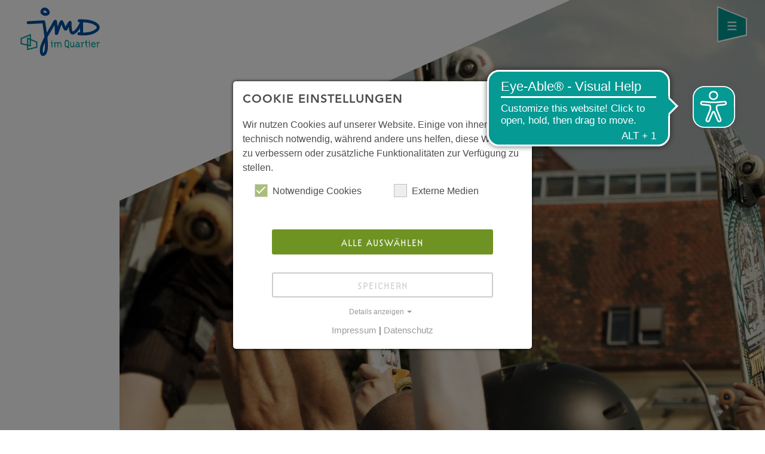

--- FILE ---
content_type: text/html; charset=utf-8
request_url: https://www.jmd-im-quartier.de/mikroprojekte/roemerkastell-skatesessions
body_size: 9498
content:
<!DOCTYPE html>
<html lang="en-US">
<head>

<meta charset="utf-8">
<!-- 
	This website is powered by TYPO3 - inspiring people to share!
	TYPO3 is a free open source Content Management Framework initially created by Kasper Skaarhoj and licensed under GNU/GPL.
	TYPO3 is copyright 1998-2026 of Kasper Skaarhoj. Extensions are copyright of their respective owners.
	Information and contribution at https://typo3.org/
-->




<meta http-equiv="x-ua-compatible" content="IE=edge,chrome=1" />
<meta name="generator" content="TYPO3 CMS" />
<meta name="viewport" content="width=device-width, initial-scale=1.0, minimum-scale=1, maximum-scale=1.0, user-scalable=0" />
<meta property="og:title" content="Römerkastell Skatesessions" />
<meta name="twitter:card" content="summary" />
<meta name="format-detection" content="telephone=no" />
<meta name="title" content="Römerkastell Skatesessions" />


<link rel="stylesheet" type="text/css" href="/typo3conf/ext/j77_template/Resources/Public/Frontends/quartier/css/style.min.css?1616627675" media="all">
<link rel="stylesheet" type="text/css" href="/typo3conf/ext/j77_template/Resources/Public/Frontends/quartier/css/custom.css?1627482065" media="all">
<link rel="stylesheet" type="text/css" href="/typo3conf/ext/mindshape_cookie_consent/Resources/Public/Stylesheet/cookie_consent.css?1629293512" media="all">



<script src="/typo3temp/assets/js/e9e07c5ca0.js?1616628739" type="text/javascript"></script>


<title>Römerkastell Skatesessions  - JMD im Quartier</title>	    <script async src="https://cdn.eye-able.com/configs/www.yourDomain.com.js"></script>
	    <script async src="https://cdn.eye-able.com/public/js/eyeAble.js"></script><link rel="shortcut icon" type="image/x-icon" href="/typo3conf/ext/j77_template/Resources/Public/Frontends/quartier/img/favicon/favicon.ico" /><link rel="icon" sizes="any" type="image/svg+xml" href="/typo3conf/ext/j77_template/Resources/Public/Frontends/quartier/img/favicon/favicon.svg" /><link rel="apple-touch-icon" sizes="180x180" href="/typo3conf/ext/j77_template/Resources/Public/Frontends/quartier/img/favicon/apple-touch-icon.png" /><link rel="icon" type="image/png" sizes="32x32" href="/typo3conf/ext/j77_template/Resources/Public/Frontends/quartier/img/favicon/favicon-32x32.png" /><link rel="icon" type="image/png" sizes="32x32" href="/typo3conf/ext/j77_template/Resources/Public/Frontends/quartier/img/favicon/favicon-16x16.png" /><link rel="manifest" href="/typo3conf/ext/j77_template/Resources/Public/Frontends/quartier/img/favicon/manifest.json" /><meta name="theme-color" content="#009a93" /><meta name="msapplication-TileColor" content="#009a93" /><link rel="image_src" href="/fileadmin/JMD_im_Quartier/Logo/logo-header.svg" /><script type="text/javascript">
  var _paq = window._paq || [];
  /* tracker methods like "setCustomDimension" should be called before "trackPageView" */
  _paq.push(['disableCookies']);
  _paq.push(['trackPageView']);
  _paq.push(['enableLinkTracking']);
  (function() {
    var u="https://piwik.jmd-service.de/";
    _paq.push(['disableCookies']);
    _paq.push(['setTrackerUrl', u+'matomo.php']);
    _paq.push(['setSiteId', '7']);
    var d=document, g=d.createElement('script'), s=d.getElementsByTagName('script')[0];
    g.type='text/javascript'; g.async=true; g.defer=true; g.src=u+'matomo.js'; s.parentNode.insertBefore(g,s);
  })();
</script>
<link rel="canonical" href="https://www.jmd-im-quartier.de/mikroprojekte/roemerkastell-skatesessions"/>

<script data-ignore="1">const cookieConsentConfiguration = JSON.parse('{"cookieName":"cookie_consent","expiryDays":365,"hideOnInit":false,"pushConsentToTagManager":false,"lazyloading":false,"lazyloadingTimeout":120,"containerId":"cookie-consent"}');</script>
</head>
<body>
<header data-type="main" class="scroll"><div class="navigation"><figure class="logo"><a href="/"><img src="/fileadmin/JMD_im_Quartier/Logo/logo-header.svg" alt="Logo" title="Logo" /></a></figure><div class="mobile-menu"><figure><img src="/typo3conf/ext/j77_template/Resources/Public/Frontends/quartier/img/mobile-menu.svg" /></figure></div><nav id="main-nav"><button type="button" id="close_menu" class="close-menu"></button><div class="main-navigation"><ul class="main-menu"><li><a href="/" title="Startseite" target="">Startseite</a></li><li><a href="/ueber-uns" title="Über uns" target="">Über uns</a></li><li><a href="/standorte" title="Standorte" target="">Standorte</a></li><li><a href="/mikroprojekte" title="Mikroprojekte" target="">Mikroprojekte</a></li><li><a href="/dokumentation-und-materialien" title="Dokumentation und Materialien" target="">Dokumentation und Materialien</a></li><li><a href="/kontakt" title="Kontakt" target="">Kontakt</a></li></ul><ul class="meta-menu"><li><a href="/impressum" title="Impressum" target="">Impressum</a></li><li><a href="/barrierefreiheitserklaerung" title="Barrierefreiheitserklärung" target="">Barrierefreiheitserklärung</a></li><li><a href="/datenschutz" title="Datenschutz" target="">Datenschutz</a></li></ul><address><p>Servicebüro Jugendmigrationsdienste<br> <a href="tel:0228" target="95968-0">0228 95968-0</a><br> <a href="javascript:linkTo_UnCryptMailto(%27nbjmup%2BrvbsujfsAkvhfoenjhsbujpotejfotuf%5C%2Fef%27);">quartier@jugendmigrationsdienste.de</a></p></address></div><ul class="socials-list"><li><a href="https://www.instagram.com/jmd_werwirsind/" target="_blank"><img src="/fileadmin/JMD_im_Quartier/Icons/instagram.svg" /><img class="social-hover" src="/fileadmin/JMD_im_Quartier/Icons/instagram_blue.svg" /></a></li><li><a href="https://www.youtube.com/playlist?list=PLS9ARXR-JSsMr3syGKMUxZRqbEDTwX3OF" target="_blank"><img src="/fileadmin/JMD_im_Quartier/Icons/youtube.svg" /><img class="social-hover" src="/fileadmin/JMD_im_Quartier/Icons/youtube_blue.svg" /></a></li><li><a href="https://de-de.facebook.com/jugendmigrationsdienste/" target="_blank"><img src="/fileadmin/JMD_im_Quartier/Icons/facebook.svg" /><img class="social-hover" src="/fileadmin/JMD_im_Quartier/Icons/facebook_blue.svg" /></a></li></ul></nav></div></header><main data-type="main" class="project-detail"><div class="intro-content"><div class="intro-content--hero-image"><figure><img src="/fileadmin/JMD_im_Quartier/Standorte/Stuttgart/2021-10-25_Roemerkastell_Skatesession_01-min.jpg" alt="" /></figure></div><div class="container-fluid"><div class="container content"><div class="row"><div class="col-lg-6 col-md-6 col-sm-6 col-xs-6" style=""><article><p class="intro-content--release-date"><small>15. September 2021 | <span>Stuttgart</span></small></p><h1 class="docData;DOCY;v5;1252;[base64]"><span style="color:#004f9f">Römerkastell Skatesessions</span></h1>
<p class="docData;DOCY;v5;5180;[base64]"><span style="color:black">Das Römerkastell in Stuttgart bietet auf den ersten Blick keine Potenziale: ein Betonplatz in der Größe von 3 Fußballfeldern. Einige Kinder, Jugendliche und Erwachsene haben jedoch sein größtes Potential erkannt: ein Ort zum Skaten. Daran knüpft das Projekt an: Stuttpark bietet gemeinsam mit Stadtlücken e.V. und JMD-iQ an mehreren Aktionstagen kostenlose Skatekurse an, um die Kinder und Jugendlichen vor Ort niederschwellig an das Skaten heranzuführen. Dadurch hat das Römerkastell das Potential, mit neuen Augen betrachtet zu werden. Um zusätzliche Aufmerksamkeit auf den Ort zu lenken, werden Profiskater*innen zu einer gemeinsamen Session eingeladen. </span></p></article><article><p>&nbsp;</p>
<p><strong>Mikroprojekt: </strong>Römerkastell Skatesessions</p>
<p><strong>Handlungsfelder:</strong> Sport; Wohnen und Wohnumfeld; Unterstützung partizipativer Projekte von jungen Menschen im Quartier</p>
<p><strong>Thema:</strong> Sport, Wohnumfeld/ Öffentlicher Raum, Kultur/ Kunst/ Gestaltung, Mobilität/ Umwelt</p>
<p><strong>Format:</strong> Workshop, Konzert/ Festival, Aktion im öffentlichen Raum, Quartiersfest, Film/ Video</p>
<p><strong>Zielgruppe: </strong>Kinder, Jugendliche, junge Erwachsene, Mädchen/Frauen, Künstler*innen</p></article></div></div></div></div></div><a id="c1895" class="spawn as fluid"></a>



	
	


	<div class="container-fluid "><div class="container "><div class="row "><div class="col-lg-6       " data-index="0"><a id="c1896" class="spawn as fluid"></a><div class="btn-group align-center"><a class="btn" href="https://www.jmd-im-quartier.de/mikroprojekte">zurück zur Projektübersicht</a></div></div></div></div></div>







<a id="c1890" class="spawn as fluid"></a>



	
	


	<div class="container-fluid "><div class="container "><div class="row "><div class="col-lg-6       " data-index="0"><a id="c1891" class="spawn as fluid"></a><article class="component "><p class="docData;DOCY;v5;6590;[base64]/[base64]"><span style="color:#004f9f">WOFÜR:</span>&nbsp; <span style="color:black">Neue Impulse für Belebung, Gestaltung und Nutzung der großen Freifläche im Quartier. Kostenlose Möglichkeit für Kinder und Jugendliche, das Skaten als Sportart kennenzulernen. </span></p><p><span style="color:#004f9f">WER: </span><span style="color:#000000">Personen, die im Team zur Durchführung/ Organisation gebraucht werden: </span><span style="color:black">Orgateam von ca. 6 Personen von Netzwerkpartnern im Quartier, Kursleiter*innen für Workshops, Grafik/Plakate, Kamera/Filmproduktion.</span></p><p><span style="color:#004f9f">WO:&nbsp;</span><span style="color:#000000">Ort des Projekts/ der Veranstaltung: </span><span style="color:black">Freifläche im Quartier</span></p><p><span style="color:#004f9f">WAS:</span>&nbsp;&nbsp;<span style="color:#000000">Zur Durchführung benötigte Materialien, Gegenstände, Genehmigungen: </span><span style="color:black">Genehmigung für Nutzung der Fläche, Skateboards und Schutzausrüstung zum Verleih, Pavillons, Tische und Bänke.&nbsp;&nbsp; </span></p><p>&nbsp;</p><p>&nbsp;</p><p>&nbsp;</p></article></div></div></div></div>







<div class="spacer2 mt mb" style="padding-left:140px;padding-right:140px;--mtx: 0px ;--mts: 0px ;--mtm: 140px ;--mtl: 140px ;--mbx: 0px ;--mbs: 0px ;--mbm: 140px ;--mbl: 140px ;" data-margin-top-lg = "140px" data-margin-top-sm = "0px" data-margin-top-xs = "0px" data-margin-bottom-lg = "140px" data-margin-bottom-sm = "0px" data-margin-bottom-xs = "0px">
            <a id="c1889" class="spawn as fluid"></a>



	
	


	<div class="container-fluid "><div class="container "><div class="row "><div class="col-lg-6       " data-index="0"><a id="c1892" class="spawn as fluid"></a><div class="slider"><div class="slider-with-thumb has-shape"><div class="item"><figure><img src="/fileadmin/JMD_im_Quartier/Standorte/Stuttgart/2021-10-25_Roemerkastell_Skatesession_03-min.jpg" alt="" /></figure></div><div class="item"><figure><img src="/fileadmin/JMD_im_Quartier/Standorte/Stuttgart/2021-10-25_Roemerkastell_Skatesession_02-min.jpg" alt="" /></figure></div><div class="item"><figure><img src="/fileadmin/JMD_im_Quartier/Standorte/Stuttgart/2021_07_Roemer_Skate.png" alt="" /></figure></div></div></div><div class="slider"><div class="slider-with-thumb-nav"><div class="item"><figure><img src="/fileadmin/JMD_im_Quartier/Standorte/Stuttgart/2021-10-25_Roemerkastell_Skatesession_03-min.jpg" alt="" /></figure></div><div class="item"><figure><img src="/fileadmin/JMD_im_Quartier/Standorte/Stuttgart/2021-10-25_Roemerkastell_Skatesession_02-min.jpg" alt="" /></figure></div><div class="item"><figure><img src="/fileadmin/JMD_im_Quartier/Standorte/Stuttgart/2021_07_Roemer_Skate.png" alt="" /></figure></div></div></div></div></div></div></div>







</div><a id="c1888" class="spawn as fluid"></a>



	
	


	<div class="container-fluid "><div class="container "><div class="row "><div class="col-lg-6       " data-index="0"><a id="c1894" class="spawn as fluid"></a><div class="informations component"><div class="informations--projects-custom projects"><section><h2>Weitere Mikroprojekte</h2></section><div class="container-fluid"><div class="container content"><div class="row"><div class="col-lg-2 col-md-3 col-sm-6 col-xs-6 project--teaser" data-categories="STUTTGART"><a href="/mikroprojekte/habibi-dome"><figure><img src="/fileadmin/JMD_im_Quartier/Standorte/Stuttgart/2020_JMDiQ_Stuttgart_MiQ_Bieber-min.JPG" alt="" /></figure></a><article><p class="project--meta"><small>28. August 2020 | <span>Stuttgart</span></small></p><p class="project--title"><strong>Habibi Dome</strong></p><p>Ein Sommerzelt für&nbsp;Austausch, Lernen und&nbsp;Begegnung im Freien während der Corona-Krise.&nbsp;</p><a href="/mikroprojekte/habibi-dome" target="_self" class="fc-3">mehr ...</a></article></div><div class="col-lg-2 col-md-3 col-sm-6 col-xs-6 project--teaser" data-categories="STUTTGART"><a href="/mikroprojekte/lernpaten"><figure><img src="/fileadmin/_processed_/3/3/csm_2021_Lernpaten_Stuttgart_FS__003_-min_2e3b556410.jpg" alt="" /></figure></a><article><p class="project--meta"><small>27. August 2020 | <span>Stuttgart</span></small></p><p class="project--title"><strong>Lernpaten</strong></p><p>Wir bringen motivierte Studierende mit Schüler*innen per Video-Anruf für eine digitale 1:1-Lernunterstützung zusammen.</p><a href="/mikroprojekte/lernpaten" target="_self" class="fc-3">mehr ...</a></article></div><div class="col-lg-2 col-md-3 col-sm-6 col-xs-6 project--teaser" data-categories="STUTTGART"><a href="/mikroprojekte/tag-der-kinder-und-jugendrechte"><figure><img src="/fileadmin/_processed_/5/6/csm__DSC6319_web_c5a6cea485.jpg" alt="" /></figure></a><article><p class="project--meta"><small>20. September 2019 | <span>Stuttgart</span></small></p><p class="project--title"><strong>Tag der Kinder und Jugendrechte</strong></p><p>Alles drehte sich um die 10 Kinderrechte. Rund 300 Kinder und Jugendliche nahmen an den 12 Mitmach- und Aktionsständen im Hallschlag teil</p><a href="/mikroprojekte/tag-der-kinder-und-jugendrechte" target="_self" class="fc-3">mehr ...</a></article></div></div></div></div><div class="slider projects-slider"><div class="col-lg-2 col-md-3 col-sm-3 col-xs-6 project--teaser" data-categories="STUTTGART"><figure><img src="/fileadmin/JMD_im_Quartier/Standorte/Stuttgart/2020_JMDiQ_Stuttgart_MiQ_Bieber-min.JPG" alt="" /></figure><article><p class="project--meta"><small>28. August 2020 | <span>Stuttgart</span></small></p><p class="project--title"><strong>Habibi Dome</strong></p><p>Ein Sommerzelt für&nbsp;Austausch, Lernen und&nbsp;Begegnung im Freien während der Corona-Krise.&nbsp;</p><a href="/mikroprojekte/habibi-dome" target="_self" class="fc-3">mehr ...</a></article></div><div class="col-lg-2 col-md-3 col-sm-3 col-xs-6 project--teaser" data-categories="STUTTGART"><figure><img src="/fileadmin/_processed_/3/3/csm_2021_Lernpaten_Stuttgart_FS__003_-min_2e3b556410.jpg" alt="" /></figure><article><p class="project--meta"><small>27. August 2020 | <span>Stuttgart</span></small></p><p class="project--title"><strong>Lernpaten</strong></p><p>Wir bringen motivierte Studierende mit Schüler*innen per Video-Anruf für eine digitale 1:1-Lernunterstützung zusammen.</p><a href="/mikroprojekte/lernpaten" target="_self" class="fc-3">mehr ...</a></article></div><div class="col-lg-2 col-md-3 col-sm-3 col-xs-6 project--teaser" data-categories="STUTTGART"><figure><img src="/fileadmin/_processed_/5/6/csm__DSC6319_web_c5a6cea485.jpg" alt="" /></figure><article><p class="project--meta"><small>20. September 2019 | <span>Stuttgart</span></small></p><p class="project--title"><strong>Tag der Kinder und Jugendrechte</strong></p><p>Alles drehte sich um die 10 Kinderrechte. Rund 300 Kinder und Jugendliche nahmen an den 12 Mitmach- und Aktionsständen im Hallschlag teil</p><a href="/mikroprojekte/tag-der-kinder-und-jugendrechte" target="_self" class="fc-3">mehr ...</a></article></div></div></div></div></div></div></div></div>







</main><footer data-type="main"><ul class="socials-list"><li><a href="https://www.instagram.com/jmd_werwirsind/" target="_blank"><img src="/fileadmin/JMD_im_Quartier/Icons/instagram.svg" /><img class="social-hover" src="/fileadmin/JMD_im_Quartier/Icons/instagram_blue.svg" /></a></li><li><a href="https://www.youtube.com/playlist?list=PLS9ARXR-JSsMr3syGKMUxZRqbEDTwX3OF" target="_blank"><img src="/fileadmin/JMD_im_Quartier/Icons/youtube.svg" /><img class="social-hover" src="/fileadmin/JMD_im_Quartier/Icons/youtube_blue.svg" /></a></li><li><a href="https://de-de.facebook.com/jugendmigrationsdienste/" target="_blank"><img src="/fileadmin/JMD_im_Quartier/Icons/facebook.svg" /><img class="social-hover" src="/fileadmin/JMD_im_Quartier/Icons/facebook_blue.svg" /></a></li></ul><address><p>Servicebüro Jugendmigrationsdienste<br> <a href="tel:0228" target="95968-0">0228 95968-0</a><br> <a href="javascript:linkTo_UnCryptMailto(%27nbjmup%2BrvbsujfsAkvhfoenjhsbujpotejfotuf%5C%2Fef%27);">quartier@jugendmigrationsdienste.de</a></p></address><ul><li><a href="/impressum">Impressum</a></li><li><a href="/barrierefreiheitserklaerung">Barrierefreiheitserklärung</a></li><li><a href="/datenschutz">Datenschutz</a></li></ul></footer><style>.slider .slider-with-thumb-nav .slick-arrow {display: none!important;}</style>
<script src="/typo3conf/ext/mindshape_cookie_consent/Resources/Public/JavaScript/cookie_consent.js?1629293512" type="text/javascript"></script>
<script src="/typo3conf/ext/j77_template/Resources/Public/EyeAble/configs/www.jmd-im-quartier.de.js?1752586549" type="text/javascript" async="async"></script>
<script src="/typo3conf/ext/j77_template/Resources/Public/EyeAble/public/js/eyeAble.js?1751555434" type="text/javascript" async="async"></script>
<script src="/typo3conf/ext/j77_template/Resources/Public/JavaScript/libraries/jquery-3.1.1.min.js?1616627678" type="text/javascript"></script>
<script src="/typo3conf/ext/j77_template/Resources/Public/JavaScript/libraries/interact.min.js?1616627678" type="text/javascript"></script>
<script src="/typo3conf/ext/j77_template/Resources/Public/JavaScript/libraries/j77.popup.js?1616627678" type="text/javascript"></script>
<script src="/typo3conf/ext/j77_template/Resources/Public/JavaScript/libraries/jquery.fancybox.min.js?1616627678" type="text/javascript"></script>
<script src="/typo3conf/ext/j77_template/Resources/Public/JavaScript/libraries/jquery.simpleLoadMore.min.js?1616627678" type="text/javascript"></script>
<script src="/typo3conf/ext/j77_template/Resources/Public/JavaScript/libraries/plyr.js?1616627678" type="text/javascript"></script>
<script src="/typo3conf/ext/j77_template/Resources/Public/JavaScript/libraries/plyr.min.js?1616627678" type="text/javascript"></script>
<script src="/typo3conf/ext/j77_template/Resources/Public/JavaScript/libraries/select2.min.js?1616627678" type="text/javascript"></script>
<script src="/typo3conf/ext/j77_template/Resources/Public/JavaScript/libraries/slick.min.js?1616627678" type="text/javascript"></script>
<script src="/typo3conf/ext/j77_template/Resources/Public/JavaScript/libraries/swiper-bundle.min.js?1616627678" type="text/javascript"></script>
<script src="/typo3conf/ext/j77_template/Resources/Public/JavaScript/libraries/underscore.min.js?1616627678" type="text/javascript"></script>
<script src="/typo3conf/ext/j77_template/Resources/Public/JavaScript/libraries/vue.dev.js?1616627678" type="text/javascript"></script>
<script src="/typo3conf/ext/j77_template/Resources/Public/JavaScript/libraries/vue.min.js?1616627678" type="text/javascript"></script>
<script src="/typo3conf/ext/j77_template/Resources/Public/Frontends/quartier/javascript/jquery-cookie.js?1616627675" type="text/javascript"></script>
<script src="/typo3conf/ext/j77_template/Resources/Public/Frontends/quartier/javascript/ie-overlay.js?1616627675" type="text/javascript"></script>
<script src="/typo3conf/ext/j77_template/Resources/Public/Frontends/quartier/javascript/intro-cover.js?1616627675" type="text/javascript"></script>
<script src="/typo3conf/ext/j77_template/Resources/Public/Frontends/quartier/javascript/j77header.js?1616627675" type="text/javascript"></script>
<script src="/typo3conf/ext/j77_template/Resources/Public/Frontends/quartier/javascript/j77tabacc.js?1616627675" type="text/javascript"></script>
<script src="/typo3conf/ext/j77_template/Resources/Public/Frontends/quartier/javascript/j77video.js?1616627675" type="text/javascript"></script>
<script src="/typo3conf/ext/j77_template/Resources/Public/Frontends/quartier/javascript/jquery.nicescroll.min.js?1616627675" type="text/javascript"></script>
<script src="/typo3conf/ext/j77_template/Resources/Public/Frontends/quartier/javascript/projects.js?1616627675" type="text/javascript"></script>
<script src="/typo3conf/ext/j77_template/Resources/Public/Frontends/quartier/javascript/sliderjs.js?1616627675" type="text/javascript"></script>
<script src="/typo3conf/ext/j77_template/Resources/Public/Frontends/quartier/javascript/videoloader.js?1616627675" type="text/javascript"></script>
<script src="/typo3conf/ext/j77_template/Resources/Public/Frontends/quartier/javascript/mapping.js?1616627675" type="text/javascript"></script>
<script src="/typo3conf/ext/j77_template/Resources/Public/Frontends/quartier/javascript/custom.js?1616627675" type="text/javascript"></script>

<div id="cookie-consent" class="cookie-consent-container" style="display: none;">
    <div class="consent-modal">
    
      <strong class="cookie-headline">Cookie Einstellungen</strong>
    
    <div class="hint"><p>Wir nutzen Cookies auf unserer Website. Einige von ihnen sind technisch notwendig, während andere uns helfen, diese Website zu verbessern oder zusätzliche Funktionalitäten zur Verfügung zu stellen.</p></div>

    

  <form autocomplete="off" action="/?tx_mindshapecookieconsent_consent%5Baction%5D=consent&amp;tx_mindshapecookieconsent_consent%5Bcontroller%5D=Consent&amp;type=8641&amp;cHash=b8e92d22a4d673bb437cc070250081eb" method="post">
<div>
<input type="hidden" name="tx_mindshapecookieconsent_consent[__referrer][@extension]" value="" />
<input type="hidden" name="tx_mindshapecookieconsent_consent[__referrer][@controller]" value="Standard" />
<input type="hidden" name="tx_mindshapecookieconsent_consent[__referrer][@action]" value="consent/Modal" />
<input type="hidden" name="tx_mindshapecookieconsent_consent[__referrer][arguments]" value="YTowOnt9c1a2184e4990a2de0f8cc8ce6776afac0c9d1b92" />
<input type="hidden" name="tx_mindshapecookieconsent_consent[__referrer][@request]" value="a:3:{s:10:&quot;@extension&quot;;N;s:11:&quot;@controller&quot;;s:8:&quot;Standard&quot;;s:7:&quot;@action&quot;;s:13:&quot;consent/Modal&quot;;}5b9c9ca05864a46353379394f0be0f2b84183934" />
<input type="hidden" name="tx_mindshapecookieconsent_consent[__trustedProperties]" value="a:1:{s:7:&quot;consent&quot;;a:4:{s:13:&quot;isAjaxRequest&quot;;i:1;s:10:&quot;currentUrl&quot;;i:1;s:9:&quot;selectAll&quot;;i:1;s:13:&quot;cookieOptions&quot;;a:3:{i:0;i:1;i:1;i:1;i:2;i:1;}}}7e1a4a7bacf6ad44ad81de9216063b5a88a3c355" />
</div>


    <input class="is-ajax" type="hidden" name="tx_mindshapecookieconsent_consent[consent][isAjaxRequest]" value="0" />
    <input type="hidden" name="tx_mindshapecookieconsent_consent[consent][currentUrl]" value="https://www.jmd-im-quartier.de/mikroprojekte/roemerkastell-skatesessions" />

    

    <ul class="options">
      <li>
        <label for="modal-option-necessary" class="label">
          <input id="modal-option-necessary" class="option-necessary" type="checkbox" checked disabled>
          Notwendige Cookies
          <span class="checkmark"></span>
        </label>
      </li>
      
        
      
        
          <li>
            <label for="modal-option-15" class="label">
              <input id="modal-option-15" class="option" type="checkbox" value="15">
              Externe Medien
              <span class="checkmark"></span>
            </label>
          </li>
        
      
        
      
    </ul>

  

    <div class="buttons text-center">
      
        <button class="select-all btn btn--primary" type="submit" name="tx_mindshapecookieconsent_consent[consent][selectAll]" value="1">
          Alle auswählen
        </button>
      

      <button class="save btn btn--secondary" type="submit" name="tx_mindshapecookieconsent_consent[consent][selectAll]" value="0">
        Speichern
      </button>
    </div>

    <a href="#" class="show-details text-center">
      <span class="more">Details anzeigen</span>
      <span class="less">Details ausblenden</span>
    </a>

    <div class="details">
      <div class="detail">
        <div class="option-wrapper">
          <strong class="option-headline">Notwendige Cookies</strong>
          <p>Notwendige Cookies ermöglichen grundlegende Funktionen und sind für die einwandfreie Funktion der Website erforderlich.</p>

          <div class="necessary-cookieoptions">
            
              <div class="option-detail-wrapper">
                <div class="option-detail cookie-option">
                  <label for="modal-cookieoption-13" class="label">
                    <input id="modal-cookieoption-13" type="checkbox" checked disabled>
                    Einverständnis-Cookie
                    <span class="checkmark"></span>
                  </label>
                </div>
                

    
      <div class="option-detail option-name">
        <strong class="option-title">Name:</strong>
        <span class="option-value">cookie_consent</span>
      </div>
    
    
    
      <div class="option-detail option-purpose">
        <strong class="option-title">Zweck:</strong>
        <span class="option-value">Dieser Cookie speichert die ausgewählten Einverständnis-Optionen des Benutzers</span>
      </div>
    
    
      <div class="option-detail option-duration">
        <strong class="option-title">Cookie Laufzeit:</strong>
        <span class="option-value">1 Jahr</span>
      </div>
    

  
              </div>
            
          </div>
        </div>
        
          
        
          
            <div class="option-wrapper">
              <strong class="option-headline">Externe Medien</strong>
              <p>Um Inhalte von Videoplattformen und Social Media Plattformen anzeigen zu können, werden von diesen externen Medien Cookies gesetzt.</p>

              <div class="cookieoptions" data-parent="#modal-option-15">
                
                  <div class="option-detail-wrapper">
                    <div class="option-detail cookie-option">
                      <label for="modal-cookieoption-youtube" class="label">
                        <input type="hidden" name="tx_mindshapecookieconsent_consent[consent][cookieOptions]" value="" /><input data-identifier="youtube" id="modal-cookieoption-youtube" type="checkbox" name="tx_mindshapecookieconsent_consent[consent][cookieOptions][]" value="14" />
                        YouTube
                        <span class="checkmark"></span>
                      </label>
                    </div>
                    

    
    
    
    

  
                  </div>
                
                  <div class="option-detail-wrapper">
                    <div class="option-detail cookie-option">
                      <label for="modal-cookieoption-vimeo" class="label">
                        <input data-identifier="vimeo" id="modal-cookieoption-vimeo" type="checkbox" name="tx_mindshapecookieconsent_consent[consent][cookieOptions][]" value="15" />
                        Vimeo
                        <span class="checkmark"></span>
                      </label>
                    </div>
                    

    
    
    
    

  
                  </div>
                
                  <div class="option-detail-wrapper">
                    <div class="option-detail cookie-option">
                      <label for="modal-cookieoption-maps" class="label">
                        <input data-identifier="maps" id="modal-cookieoption-maps" type="checkbox" name="tx_mindshapecookieconsent_consent[consent][cookieOptions][]" value="16" />
                        Google Maps
                        <span class="checkmark"></span>
                      </label>
                    </div>
                    

    
    
    
    

  
                  </div>
                
              </div>
            </div>
          
        
          
        

      </div>
    </div>

  </form>

  

  





    <small class="footer-links text-center">
      <a href="/impressum">Impressum</a>&nbsp;|&nbsp;<a href="/datenschutz">Datenschutz</a>
    </small>


  </div>
  </div>
</body>
</html>

--- FILE ---
content_type: text/css
request_url: https://www.jmd-im-quartier.de/typo3conf/ext/j77_template/Resources/Public/Frontends/quartier/css/style.min.css?1616627675
body_size: 22683
content:

/*
 *************************************************************************
 **                                                                     **
 **                                                                     **
 **                  !DO NOT EDIT THIS FILE MANUALLY!                   **
 **                 !ANY CHANGES  WILL BE OVERWRITTEN!                  **
 **          Place your custom changes inside custom.css-file           **
 **                                                                     **
 **                !DIESE  DATEI NICHT VON HAND AENDERN!                **
 **            !AENDERUNGEN WERDEN MASCHINELL UEBERSCHRIEBEN!           **
 **            Manuelle CSS-Anpassungen platzieren Sie bitte            **
 **                     in der custom.css-Datei                         **
 **                                                                     **
 **                                                                     **
 *************************************************************************
*/


a.animate-border:before,body{-o-transition:all 250ms ease-out}body,main{min-height:100vh}input,textarea{border-right-width:1px;border-top-width:1px;border-left-width:1px}main,select{overflow:hidden}table,table thead{border-collapse:collapse}sub,sup{vertical-align:baseline}.slick-track:after,a.v-card,code{clear:both}.projects-slider .slick-slide.project--teaser:focus,.slick-list:focus,.video .plyr--full-ui input[type=range]:focus,.video .plyr:focus,.video .plyr__control.plyr__tab-focus,.video .plyr__control:focus,a.btn:focus,a:focus,button:focus,input:focus,select:focus,textarea:focus{outline:0}html{font-size:100%;-webkit-text-size-adjust:100%;-ms-text-size-adjust:100%;-ms-overflow-style:scrollbar;-webkit-tap-highlight-color:rgba(0,0,0,0)}@media only screen and (min-width:1572px){html{font-family:size-lg}}@media only screen and (max-width:1571px){html{font-family:size-md}}@media only screen and (max-width:1024px){html{font-family:size-sm}}@media only screen and (max-width:768px){html{font-family:size-smx}}@media only screen and (max-width:420px){html{font-family:size-xs}}html.page-intro header[data-type=main] .navigation figure.logo{display:none}html.page-intro header[data-type=main].show-logo .navigation figure.logo{display:block}html.page-location footer[data-type=main],html.page-location header[data-type=main]{display:none}@media only screen and (max-width:1024px){html.filter-list .projects-slider{display:none}html.filter-list .informations .projects>.container-fluid{display:block}}body{font-family:AvenirLTStd-Roman,Arial;color:#000;font-size:20px;font-size:1.25rem;line-height:27px;line-height:1.6875rem;-webkit-font-smoothing:antialiased;-moz-osx-font-smoothing:grayscale;margin:0;margin:0rem;padding:0;padding:0rem;letter-spacing:initial;overflow-x:hidden;-webkit-transition:all 250ms ease-out;-moz-transition:all 250ms ease-out;transition:all 250ms ease-out}a,a.v-card,a:hover{color:#004F9F}@media only screen and (max-width:420px){body{font-size:14px;font-size:.875rem;line-height:19px;line-height:1.1875rem}}body.destroyed{-webkit-opacity:0;-moz-opacity:0;opacity:0}main{min-width:100%;display:block;position:relative;background-color:#fff}main.page-location{background-color:#009A93}main.page-location .container-fluid.backlink .container{padding:45px 260px 0;padding:2.8125rem 16.25rem 0rem;width:calc(100% - 90px);margin:0 auto;background-color:#fff}@media only screen and (max-width:1571px){main.page-location .container-fluid.backlink .container{padding:45px 200px;padding:2.8125rem 12.5rem}}@media only screen and (max-width:1024px){main.page-location .container-fluid.backlink .container{padding:45px;padding:2.8125rem}}main.page-location .container-fluid.backlink a{color:#004F9F;border-bottom-width:1px;border-bottom-width:.0625rem;border-bottom-style:solid;border-bottom-color:#004F9F}address a:hover,input{border-bottom-width:1px}main.page-location .container-fluid.backlink.bottom a{position:relative;top:-260px;top:-16.25rem}main.page-location .container-fluid:not(.backlink) .container{width:calc(100% - 90px);padding:100px 260px 400px;padding:6.25rem 16.25rem 25rem;margin:0 auto;background-color:#fff;position:relative;min-height:520px;min-height:32.5rem}main.page-location .container-fluid:not(.backlink) .container .container{padding:0 25px;padding:0rem 1.5625rem}main.page-location .container-fluid:not(.backlink) .container:before{content:'';position:absolute;z-index:2;right:-2px;right:-.125rem;top:-350px;top:-21.875rem;width:50%;height:240px;height:15rem;background-color:#009A93;-webkit-transform:skew(0deg,25deg);-moz-transform:skew(0deg,25deg);-ms-transform:skew(0deg,25deg);-o-transform:skew(0deg,25deg);transform:skew(0deg,25deg)}main.page-location .container-fluid:not(.backlink) .container:after{content:'';position:absolute;z-index:2;right:-2px;right:-.125rem;bottom:-260px;bottom:-16.25rem;width:104%;height:400px;height:25rem;background-color:#009A93;-webkit-transform:skew(0deg,-12deg);-moz-transform:skew(0deg,-12deg);-ms-transform:skew(0deg,-12deg);-o-transform:skew(0deg,-12deg);transform:skew(0deg,-12deg)}@media only screen and (max-width:1571px){main.page-location .container-fluid:not(.backlink) .container{padding:0 200px 350px;padding:0rem 12.5rem 21.875rem}}@media only screen and (max-width:1024px){main.page-location .container-fluid:not(.backlink) .container{padding:45px 45px 300px;padding:2.8125rem 2.8125rem 18.75rem}}main.page-location .slider-with-thumb-nav{margin:-50px auto auto;max-width:80%}main.page-location .informations{margin:0 -10px;width:calc(100% + 20px)}main.page-location .informations .informations--projects-custom .slider-related{padding:0;padding:0rem;margin:0;margin:0rem}main.page-location .informations .informations--projects-custom .slick-arrow.slick-prev{left:-60px!important;left:-3.75rem!important}main.page-location .informations .informations--projects-custom .slick-arrow.slick-next{right:-60px!important;right:-3.75rem!important}main.page-location .informations--projects-custom.projects.related section{padding-left:15px;padding-left:.9375rem}figure,section{margin:0;padding:0}figure{margin:0rem;padding:0rem;line-height:0;line-height:0rem}figure figcaption{font-size:20px;font-size:1.25rem;line-height:0;line-height:0rem}figure.object-fit-cover img{object-fit:cover;width:100%;height:100%;object-position:center center}figure.object-fit-contain img{object-fit:contain;width:100%;height:100%;object-position:center center}iframe,img{height:auto}img{width:100%;vertical-align:middle;border-style:none}address a:hover,hr{border-bottom-style:solid}section{margin:0rem;padding:0rem}@media only screen and (min-width:1572px){div.hide-md,div.hide-sm,div.hide-xs{display:block}div.hide-lg{display:none}div.sp-pt[id] .component{padding-top:var(--ptd)}}@media only screen and (max-width:1571px){div.hide-lg,div.hide-sm,div.hide-xs{display:block}div.hide-md{display:none}}@media only screen and (max-width:1024px){div.hide-lg,div.hide-md,div.hide-xs{display:block}div.hide-sm{display:none}}@media only screen and (max-width:420px){div.hide-lg,div.hide-md,div.hide-sm{display:block}div.hide-xs{display:none}}div.extbase-debugger input[type=checkbox]{visibility:visible;width:auto;-webkit-opacity:1;-moz-opacity:1;opacity:1;margin:initial;display:initial}@media only screen and (max-width:1571px){div.sp-pt[id] .component{padding-top:var(--ptm)}}@media only screen and (max-width:1024px){div.sp-pt[id] .component{padding-top:var(--pts)}}@media only screen and (min-width:1572px){div.sp-pb[id] .component{padding-bottom:var(--pbd)}}@media only screen and (max-width:1571px){div.sp-pb[id] .component{padding-bottom:var(--pbm)}}@media only screen and (max-width:1024px){div.sp-pb[id] .component{padding-bottom:var(--pbs)}}div.container-fluid{width:100%}div.container-fluid .container{width:100%;padding-right:25px;padding-right:1.5625rem;padding-left:25px;padding-left:1.5625rem;max-width:1572px;max-width:98.25rem;margin-right:auto;margin-left:auto}@media only screen and (max-width:1571px){div.container-fluid .container{padding-left:200px;padding-left:12.5rem;padding-right:200px;padding-right:12.5rem}}@media only screen and (max-width:1024px){div.container-fluid .container{padding-left:80px;padding-left:5rem;padding-right:80px;padding-right:5rem}}@media only screen and (max-width:420px){div.sp-pt[id] .component{padding-top:var(--ptx)}div.sp-pb[id] .component{padding-bottom:var(--pbx)}div.container-fluid .container{padding-left:45px;padding-left:2.8125rem;padding-right:45px;padding-right:2.8125rem}}div.container-fluid .container .container{padding:0 25px;padding:0rem 1.5625rem}div.container-fluid .container.content{max-width:1572px;max-width:98.25rem}@media only screen and (max-width:1571px){div.container-fluid .container.content{max-width:100%}}div.container-fluid .container.fullwidth{padding:0;padding:0rem;max-width:100%}@media only screen and (min-width:1920px){div.container-fluid .container.fullwidth{max-width:1920px;max-width:120rem;margin:0 auto}}div.container-fluid .container.indented{max-width:800px;max-width:50rem}@media only screen and (max-width:1571px){div.container-fluid .container.indented{max-width:100%}}div.container-fluid .container .row{display:-ms-flexbox;display:flex;-ms-flex-wrap:wrap;flex-wrap:wrap;margin-right:-25px;margin-right:-1.5625rem;margin-left:-25px;margin-left:-1.5625rem;-webkit-order:0;-ms-order:0;order:0}div.container-fluid .container .row [class*=col-]{display:block;position:relative;width:100%;min-height:1px;min-height:.0625rem;padding-right:25px;padding-right:1.5625rem;padding-left:25px;padding-left:1.5625rem}p,pre,ul{padding:0}div.container-fluid .container .row .col-lg-6{-ms-flex:0 0 100%;flex:0 0 100%;max-width:100%}div.container-fluid .container .row .offset-lg-6{margin-left:100%}div.container-fluid .container .row .order-lg-6{-webkit-order:6;-ms-order:6;order:6}div.container-fluid .container .row .col-lg-5{-ms-flex:0 0 83.33333333333334%;flex:0 0 83.33333333333334%;max-width:83.33333333333334%}div.container-fluid .container .row .offset-lg-5{margin-left:83.33333333333334%}div.container-fluid .container .row .order-lg-5{-webkit-order:5;-ms-order:5;order:5}div.container-fluid .container .row .col-lg-4{-ms-flex:0 0 66.66666666666666%;flex:0 0 66.66666666666666%;max-width:66.66666666666666%}div.container-fluid .container .row .offset-lg-4{margin-left:66.66666666666666%}div.container-fluid .container .row .order-lg-4{-webkit-order:4;-ms-order:4;order:4}div.container-fluid .container .row .col-lg-3{-ms-flex:0 0 50%;flex:0 0 50%;max-width:50%}div.container-fluid .container .row .offset-lg-3{margin-left:50%}div.container-fluid .container .row .order-lg-3{-webkit-order:3;-ms-order:3;order:3}div.container-fluid .container .row .col-lg-2{-ms-flex:0 0 33.33333333333333%;flex:0 0 33.33333333333333%;max-width:33.33333333333333%}div.container-fluid .container .row .offset-lg-2{margin-left:33.33333333333333%}div.container-fluid .container .row .order-lg-2{-webkit-order:2;-ms-order:2;order:2}div.container-fluid .container .row .col-lg-1{-ms-flex:0 0 16.666666666666664%;flex:0 0 16.666666666666664%;max-width:16.666666666666664%}div.container-fluid .container .row .offset-lg-1{margin-left:16.666666666666664%}div.container-fluid .container .row .order-lg-1{-webkit-order:1;-ms-order:1;order:1}div.container-fluid .container .row .col-lg-0,div.container-fluid .container .row .col-lg-hidden{display:none}@media only screen and (max-width:1571px){div.container-fluid .container .row .col-md-6{-ms-flex:0 0 100%;flex:0 0 100%;max-width:100%}div.container-fluid .container .row .offset-md-6{margin-left:100%}div.container-fluid .container .row .order-md-6{-webkit-order:6;-ms-order:6;order:6}div.container-fluid .container .row .col-md-5{-ms-flex:0 0 83.33333333333334%;flex:0 0 83.33333333333334%;max-width:83.33333333333334%}div.container-fluid .container .row .offset-md-5{margin-left:83.33333333333334%}div.container-fluid .container .row .order-md-5{-webkit-order:5;-ms-order:5;order:5}div.container-fluid .container .row .col-md-4{-ms-flex:0 0 66.66666666666666%;flex:0 0 66.66666666666666%;max-width:66.66666666666666%}div.container-fluid .container .row .offset-md-4{margin-left:66.66666666666666%}div.container-fluid .container .row .order-md-4{-webkit-order:4;-ms-order:4;order:4}div.container-fluid .container .row .col-md-3{-ms-flex:0 0 50%;flex:0 0 50%;max-width:50%}div.container-fluid .container .row .offset-md-3{margin-left:50%}div.container-fluid .container .row .order-md-3{-webkit-order:3;-ms-order:3;order:3}div.container-fluid .container .row .col-md-2{-ms-flex:0 0 33.33333333333333%;flex:0 0 33.33333333333333%;max-width:33.33333333333333%}div.container-fluid .container .row .offset-md-2{margin-left:33.33333333333333%}div.container-fluid .container .row .order-md-2{-webkit-order:2;-ms-order:2;order:2}div.container-fluid .container .row .col-md-1{-ms-flex:0 0 16.666666666666664%;flex:0 0 16.666666666666664%;max-width:16.666666666666664%}div.container-fluid .container .row .offset-md-1{margin-left:16.666666666666664%}div.container-fluid .container .row .order-md-1{-webkit-order:1;-ms-order:1;order:1}div.container-fluid .container .row .col-md-0,div.container-fluid .container .row .col-md-hidden{display:none}}@media only screen and (max-width:1024px){div.container-fluid .container .row .col-sm-6{-ms-flex:0 0 100%;flex:0 0 100%;max-width:100%}div.container-fluid .container .row .offset-sm-6{margin-left:100%}div.container-fluid .container .row .order-sm-6{-webkit-order:6;-ms-order:6;order:6}div.container-fluid .container .row .col-sm-5{-ms-flex:0 0 83.33333333333334%;flex:0 0 83.33333333333334%;max-width:83.33333333333334%}div.container-fluid .container .row .offset-sm-5{margin-left:83.33333333333334%}div.container-fluid .container .row .order-sm-5{-webkit-order:5;-ms-order:5;order:5}div.container-fluid .container .row .col-sm-4{-ms-flex:0 0 66.66666666666666%;flex:0 0 66.66666666666666%;max-width:66.66666666666666%}div.container-fluid .container .row .offset-sm-4{margin-left:66.66666666666666%}div.container-fluid .container .row .order-sm-4{-webkit-order:4;-ms-order:4;order:4}div.container-fluid .container .row .col-sm-3{-ms-flex:0 0 50%;flex:0 0 50%;max-width:50%}div.container-fluid .container .row .offset-sm-3{margin-left:50%}div.container-fluid .container .row .order-sm-3{-webkit-order:3;-ms-order:3;order:3}div.container-fluid .container .row .col-sm-2{-ms-flex:0 0 33.33333333333333%;flex:0 0 33.33333333333333%;max-width:33.33333333333333%}div.container-fluid .container .row .offset-sm-2{margin-left:33.33333333333333%}div.container-fluid .container .row .order-sm-2{-webkit-order:2;-ms-order:2;order:2}div.container-fluid .container .row .col-sm-1{-ms-flex:0 0 16.666666666666664%;flex:0 0 16.666666666666664%;max-width:16.666666666666664%}div.container-fluid .container .row .offset-sm-1{margin-left:16.666666666666664%}div.container-fluid .container .row .order-sm-1{-webkit-order:1;-ms-order:1;order:1}div.container-fluid .container .row .col-sm-0,div.container-fluid .container .row .col-sm-hidden{display:none}}@media only screen and (max-width:420px){div.container-fluid .container .row .col-xs-6{-ms-flex:0 0 100%;flex:0 0 100%;max-width:100%}div.container-fluid .container .row .offset-xs-6{margin-left:100%}div.container-fluid .container .row .order-xs-6{-webkit-order:6;-ms-order:6;order:6}div.container-fluid .container .row .col-xs-5{-ms-flex:0 0 83.33333333333334%;flex:0 0 83.33333333333334%;max-width:83.33333333333334%}div.container-fluid .container .row .offset-xs-5{margin-left:83.33333333333334%}div.container-fluid .container .row .order-xs-5{-webkit-order:5;-ms-order:5;order:5}div.container-fluid .container .row .col-xs-4{-ms-flex:0 0 66.66666666666666%;flex:0 0 66.66666666666666%;max-width:66.66666666666666%}div.container-fluid .container .row .offset-xs-4{margin-left:66.66666666666666%}div.container-fluid .container .row .order-xs-4{-webkit-order:4;-ms-order:4;order:4}div.container-fluid .container .row .col-xs-3{-ms-flex:0 0 50%;flex:0 0 50%;max-width:50%}div.container-fluid .container .row .offset-xs-3{margin-left:50%}div.container-fluid .container .row .order-xs-3{-webkit-order:3;-ms-order:3;order:3}div.container-fluid .container .row .col-xs-2{-ms-flex:0 0 33.33333333333333%;flex:0 0 33.33333333333333%;max-width:33.33333333333333%}div.container-fluid .container .row .offset-xs-2{margin-left:33.33333333333333%}div.container-fluid .container .row .order-xs-2{-webkit-order:2;-ms-order:2;order:2}div.container-fluid .container .row .col-xs-1{-ms-flex:0 0 16.666666666666664%;flex:0 0 16.666666666666664%;max-width:16.666666666666664%}div.container-fluid .container .row .offset-xs-1{margin-left:16.666666666666664%}div.container-fluid .container .row .order-xs-1{-webkit-order:1;-ms-order:1;order:1}div.container-fluid .container .row .col-xs-0,div.container-fluid .container .row .col-xs-hidden{display:none}}div.container-fluid .container .row .component{position:relative;height:100%}a{text-decoration:none;-webkit-text-decoration-skip:objects}a.animate-border{position:relative}a.animate-border:before{content:'';left:auto;right:0;width:0%;bottom:-1px;bottom:-.0625rem;height:1px;height:.0625rem;position:absolute;background-color:#000;-webkit-transition:all 250ms ease-out;-moz-transition:all 250ms ease-out;transition:all 250ms ease-out}code,input,pre{width:100%}code,textarea,ul.has-dots li:before{background-color:#fff}a.animate-border:hover:before{width:100%;left:0;right:auto}a[href*="tel:"]:before{content:url(../img/icon-phone.svg);display:inline-block;margin-right:10px;margin-right:.625rem}a[href*=mailto]:before,a[href*=Mailto]:before{content:url(../img/icon-mail.svg);display:inline-block;margin-right:10px;margin-right:.625rem}a[href*="tel:"].white:before{content:url(../img/icon-phone-white.svg);display:inline-block;margin-right:10px;margin-right:.625rem}a[href*=mailto].white:before,a[href*=Mailto].white:before{content:url(../img/icon-mail-white.svg);display:inline-block;margin-right:10px;margin-right:.625rem}a.v-card{display:block;margin-top:20px;margin-top:1.25rem}a.v-card:before{content:url(../img/icon-vard.svg);display:inline-block;margin-right:10px;margin-right:.625rem}code,hr,input,pre{display:block}label,pre,ul{margin:0}a:not([href]){color:red}b,strong{font-weight:400;font-family:AvenirLTStd-Heavy,Arial}em{font-style:italic}address,pre{font-style:normal}u{text-decoration:underline}u a{text-decoration-color:#000}.small,small{font-size:15px;font-size:.9375rem;line-height:20px;line-height:1.25rem}@media only screen and (max-width:1024px){.small,small{font-size:12px;font-size:.75rem;line-height:12px;line-height:.75rem}}pre{line-height:180%;margin:0rem;padding:0rem;word-wrap:break-word;white-space:pre-wrap}mark{background-color:#009A93}code{padding:6px 6px 6px 12px;padding:.375rem .375rem .375rem .75rem;margin:25px 0;margin:1.5625rem 0rem}ul{padding:0rem;margin:0rem}ul.has-dots li:before{content:'';position:absolute;left:0;left:0rem;top:9px;top:.5625rem;-webkit-border-radius:8pxpx;-webkit-border-radius:.5pxrem;-moz-border-radius:8pxpx;-moz-border-radius:.5pxrem;border-radius:8pxpx;border-radius:.5pxrem;width:6px;width:.375rem;height:6px;height:.375rem}input,select{height:32px;background-color:#000}li{list-style-type:none;position:relative;padding-left:20px;padding-left:1.25rem;font-size:20px;font-size:1.25rem;line-height:27px;line-height:1.6875rem}@media only screen and (max-width:420px){li{font-size:14px;font-size:.875rem;line-height:19px;line-height:1.1875rem}}p{padding:0rem;margin:0 0 27px;margin:0rem 0rem 1.6875rem}p.smoke{color:#C4C4C4}p:empty{display:none}p:last-of-type{margin:0;margin:0rem}@media only screen and (max-width:1024px){p{margin:0 0 19px;margin:0rem 0rem 1.1875rem}}address a:hover{border-bottom-width:.0625rem;border-bottom-color:#fff}input{height:2rem;padding:0 10px;padding:0rem .625rem;-webkit-border-radius:0;-webkit-border-radius:0rem;-moz-border-radius:0;-moz-border-radius:0rem;border-radius:0;border-radius:0rem;border-width:.0625rem;border-style:solid;border-color:#fff}select,textarea{width:100%;border-bottom-width:1px;border-style:solid}input::-webkit-input-placeholder{color:#fff}input:-moz-placeholder{color:#fff}input::-moz-placeholder{color:#fff}input:-ms-input-placeholder{color:#fff}input[type=number]::-webkit-inner-spin-button,input[type=number]::-webkit-outer-spin-button,input[type=time]::-webkit-inner-spin-button,input[type=time]::-webkit-outer-spin-button{-webkit-appearance:none;-moz-appearance:textfield;appearance:none}input[hidden]{display:none!important}textarea{min-height:100px;min-height:6.25rem;padding:10px;padding:.625rem;-webkit-border-radius:0;-webkit-border-radius:0rem;-moz-border-radius:0;-moz-border-radius:0rem;border-radius:0;border-radius:0rem;resize:none;border-width:.0625rem;border-color:#fff}textarea::-webkit-input-placeholder{color:#fff}textarea:-moz-placeholder{color:#fff}textarea::-moz-placeholder{color:#fff}textarea:-ms-input-placeholder{color:#fff}label{display:inline-block;vertical-align:top;margin:0rem}select{height:2rem;white-space:nowrap;text-overflow:ellipsis;color:#fff;-webkit-border-radius:0pxpx;-webkit-border-radius:0pxrem;-moz-border-radius:0pxpx;-moz-border-radius:0pxrem;border-radius:0pxpx;border-radius:0pxrem;border-right-width:1px;border-top-width:1px;border-left-width:1px;-webkit-appearance:none;-moz-appearance:none;padding:0 25px;padding:0rem 1.5625rem;background-size:contain;-webkit-background-size:contain;-moz-background-size:contain;-o-background-size:contain;background-repeat:no-repeat;background-image:url(../img/icon-arrow.png);background-position:right 10px center;border-width:.0625rem;border-color:#000}hr{border-bottom-width:1px;border-bottom-width:.0625rem;border-bottom-color:#fff;height:0;height:0rem;overflow:visible}a.btn,button{width:auto;text-decoration:none;text-transform:initial;cursor:pointer;padding:13px 23px;padding:.8125rem 1.4375rem;margin:20px 0 0;margin:1.25rem 0rem 0rem;background-color:#004F9F;border:none;display:inline-block;color:#fff;-webkit-border-radius:0;-webkit-border-radius:0rem;-moz-border-radius:0;-moz-border-radius:0rem;border-radius:0;border-radius:0rem;font-size:20px;font-size:1.25rem;-webkit-transition:all 250ms ease-out;-moz-transition:all 250ms ease-out;-o-transition:all 250ms ease-out;transition:all 250ms ease-out;font-family:'Citizen Light',Arial}.locations .locations--items .locations--location-item a.v-card:hover,.locations--location-item a.v-card:hover{text-decoration:underline}.hero--variant-1 .hero--description,.hero--variant-1 .hero--image{-webkit-transition:all .5s ease-out;-moz-transition:all .5s ease-out;-o-transition:all .5s ease-out}@media only screen and (max-width:768px){a.btn,button{font-size:15px;font-size:.9375rem;padding:8px 10px;padding:.5rem .625rem;white-space:nowrap}}a.btn:active,button:active{-webkit-transform:scale(.98);-moz-transform:scale(.98);-ms-transform:scale(.98);-o-transform:scale(.98);transform:scale(.98)}a.btn:hover,button:hover{background-color:#009A93}table tbody td,table tbody tr,table thead tr{background-color:#000}a.btn:before,button:before{display:none}iframe{width:100%;min-height:1px;min-height:.0625rem}table{margin:50px 0;margin:3.125rem 0rem;overflow-x:auto;width:100%}table thead{min-height:50px;min-height:3.125rem}table thead tr{color:#fff;text-align:left;height:30px;height:1.875rem}table thead tr td,table thead tr th{height:30px;height:1.875rem;padding:6px;padding:.375rem}table tbody td{height:30px;height:1.875rem;padding:0 6px;padding:0rem .375rem}table tbody tr:nth-of-type(odd){background-color:#fff;color:#000}table tbody tr:nth-of-type(odd) td{background-color:#fff}form.tx-powermail .form-group{width:100%;position:relative;margin-bottom:50px;margin-bottom:3.125rem}@media only screen and (max-width:1024px){form.tx-powermail .form-group{margin-bottom:25px;margin-bottom:1.5625rem}form.tx-powermail .form-group.submit .btn-group{text-align:center}}form.tx-powermail .form-group .parsley-errors-list li{padding:0;padding:0rem;color:red;font-size:14px;font-size:.875rem;line-height:16px;line-height:1rem}picture,sub,sup{line-height:0}form.tx-powermail .form-group.check .checkbox,form.tx-powermail .form-group.check .radio,form.tx-powermail .form-group.radio .checkbox,form.tx-powermail .form-group.radio .radio{position:relative;display:inline-block;padding:10px 0;padding:.625rem 0rem}@media only screen and (max-width:420px){form.tx-powermail .form-group.check .checkbox,form.tx-powermail .form-group.check .radio,form.tx-powermail .form-group.radio .checkbox,form.tx-powermail .form-group.radio .radio{display:block}}form.tx-powermail .form-group.input .parsley-error,form.tx-powermail .form-group.textarea .parsley-error{border-bottom-width:1px;border-right-width:1px;border-top-width:1px;border-left-width:1px;border-width:.0625rem;border-style:solid;border-color:red}form.tx-powermail .form-group.submit{margin-bottom:0;margin-bottom:0rem}h1,h2{margin:0 0 30px;color:#fff;font-family:'Citizen Light',Arial;font-weight:400}h3,h4,picture{margin:0}form.tx-powermail .form-group.select .parsley-error{border-bottom-width:1px;border-right-width:1px;border-top-width:1px;border-left-width:1px;border-width:.0625rem;border-style:solid;border-color:red}picture{margin:0rem;padding:0;padding:0rem;line-height:0rem}picture source{width:100%;height:auto;display:block}svg:not(:root){overflow:hidden}blockqoute{margin:0;margin:0rem;padding:0;padding:0rem}h1{margin:0rem 0rem 1.875rem;font-size:60px;font-size:3.75rem;line-height:65px;line-height:4.0625rem}@media only screen and (max-width:1571px){h1{font-size:45px;font-size:2.8125rem;line-height:40px;line-height:2.5rem}}@media only screen and (max-width:1024px){h1{font-size:30px;font-size:1.875rem;line-height:35px;line-height:2.1875rem}}h2{margin:0rem 0rem 1.875rem;font-size:50px;font-size:3.125rem;line-height:55px;line-height:3.4375rem}@media only screen and (max-width:1571px){h2{font-size:35px;font-size:2.1875rem;line-height:40px;line-height:2.5rem}}@media only screen and (max-width:1024px){h2{font-size:25px;font-size:1.5625rem;line-height:30px;line-height:1.875rem}}h3{margin:0rem;font-size:40px;font-size:2.5rem;line-height:45px;line-height:2.8125rem;color:#fff;font-family:'Citizen Light',Arial;font-weight:400}@media only screen and (max-width:1571px){h3{font-size:35px;font-size:2.1875rem;line-height:45px;line-height:2.8125rem}}@media only screen and (max-width:1024px){h3{font-size:35px;font-size:2.1875rem;line-height:45px;line-height:2.8125rem}}h4{margin:0rem;font-size:25px;font-size:1.5625rem;line-height:30px;line-height:1.875rem;color:#fff;font-family:'Citizen Light',Arial;font-weight:400}h4 strong{font-weight:600;font-family:'Citizen Light',Arial}h5,h6{margin:0;color:#fff;font-weight:400;font-family:'Citizen Light',Arial}@media only screen and (max-width:1571px){h4{font-size:25px;font-size:1.5625rem;line-height:30px;line-height:1.875rem}}@media only screen and (max-width:1024px){h4{font-size:20px;font-size:1.25rem;line-height:30px;line-height:1.875rem}}h5{margin:0rem;font-size:20px;font-size:1.25rem;line-height:25px;line-height:1.5625rem}@media only screen and (max-width:1571px){h5{font-size:15px;font-size:.9375rem;line-height:25px;line-height:1.5625rem}}@media only screen and (max-width:1024px){h5{font-size:15px;font-size:.9375rem;line-height:25px;line-height:1.5625rem}}h6{margin:0rem;font-size:10px;font-size:.625rem;line-height:15px;line-height:.9375rem}@media only screen and (max-width:1571px){h6{font-size:10px;font-size:.625rem;line-height:15px;line-height:.9375rem}}@media only screen and (max-width:1024px){h6{font-size:10px;font-size:.625rem;line-height:15px;line-height:.9375rem}}sub{position:relative;font-size:15px;font-size:.9375rem;line-height:0rem;bottom:-3.75px;bottom:-.234375rem}@media only screen and (max-width:1024px){sub{font-size:12px;font-size:.75rem;line-height:0;line-height:0rem;bottom:-3px;bottom:-.1875rem}}sup{position:relative;font-size:15px;font-size:.9375rem;line-height:0rem;top:-3.75px;top:-.234375rem}@media only screen and (max-width:1024px){sup{font-size:12px;font-size:.75rem;line-height:0;line-height:0rem;top:-3px;top:-.1875rem}}@media only screen and (max-width:768px){.btn-group.align-center{position:relative;z-index:22;text-align:left}}.slick-list,.slick-slider,.slick-track{position:relative;display:block}.slick-loading .slick-slide,.slick-loading .slick-track{visibility:hidden}.slick-slider{box-sizing:border-box;-webkit-user-select:none;-moz-user-select:none;-ms-user-select:none;user-select:none;-webkit-touch-callout:none;-khtml-user-select:none;-ms-touch-action:pan-y;touch-action:pan-y;-webkit-tap-highlight-color:transparent}.video .plyr--full-ui a,.video .plyr--full-ui input,.video .plyr--full-ui label{touch-action:manipulation}.slick-list{overflow:hidden;margin:0;padding:0}.slick-list.dragging{cursor:pointer;cursor:hand}.slick-slider .slick-list,.slick-slider .slick-track{-webkit-transform:translate3d(0,0,0);-moz-transform:translate3d(0,0,0);-ms-transform:translate3d(0,0,0);-o-transform:translate3d(0,0,0);transform:translate3d(0,0,0)}.slick-track{top:0;left:0}.slick-track:after,.slick-track:before{display:table;content:''}.slick-slide{display:none;float:left;height:100%;min-height:1px}[dir=rtl] .slick-slide{float:right}.slick-slide img{display:block}.slick-slide.slick-loading img{display:none}.slick-slide.dragging img{pointer-events:none}.slick-initialized .slick-slide{display:block}.slick-vertical .slick-slide{display:block;height:auto;border:1px solid transparent}.slick-arrow.slick-hidden{display:none}.progress--bar{width:0;z-index:9999999;display:block;left:0}.progress--bar.fixed{position:fixed;top:0}.progress--bar.sticky{position:relative;top:0}.overlay{background-color:rgba(0,0,0,.8);position:fixed;z-index:666;left:0;left:0rem;top:0;top:0rem;width:100vw;height:100vh;overflow:auto}.collapsible--content,.hero--variant-1{overflow:hidden;-webkit-flex-wrap:wrap}.overlay button.close{position:absolute;right:10px;right:.625rem;top:10px;top:.625rem;margin:0;margin:0rem;padding:0;padding:0rem;width:20px;width:1.25rem;height:20px;height:1.25rem;background-color:transparent}.overlay button.close:after,.overlay button.close:before{content:'';background-color:#000;display:block;position:absolute;z-index:1}.overlay button.close:before{width:20px;width:1.25rem;height:2px;height:.125rem;left:0;left:0rem;top:0;top:0rem;-moz-transform:rotate(45deg) translateX(5px) translateY(5px);-webkit-transform:rotate(45deg) translateX(5px) translateY(5px);-o-transform:rotate(45deg) translateX(5px) translateY(5px);-ms-transform:rotate(45deg) translateX(5px) translateY(5px);transform:rotate(45deg) translateX(5px) translateY(5px)}.overlay button.close:after{width:20px;width:1.25rem;height:2px;height:.125rem;left:0;left:0rem;top:0;top:0rem;-moz-transform:rotate(-45deg) translateX(-5px) translateY(5px);-webkit-transform:rotate(-45deg) translateX(-5px) translateY(5px);-o-transform:rotate(-45deg) translateX(-5px) translateY(5px);-ms-transform:rotate(-45deg) translateX(-5px) translateY(5px);transform:rotate(-45deg) translateX(-5px) translateY(5px)}.tx-powermail .form-group{width:100%;position:relative;margin-bottom:50px;margin-bottom:3.125rem}@media only screen and (max-width:1024px){.tx-powermail .form-group{margin-bottom:25px;margin-bottom:1.5625rem}.tx-powermail .form-group.submit .btn-group{text-align:center}}.tx-powermail .form-group .parsley-errors-list li{padding:0;padding:0rem;color:red;font-size:14px;font-size:.875rem;line-height:16px;line-height:1rem}.tx-powermail .form-group.check .checkbox,.tx-powermail .form-group.check .radio,.tx-powermail .form-group.radio .checkbox,.tx-powermail .form-group.radio .radio{position:relative;display:inline-block;padding:10px 0;padding:.625rem 0rem}@media only screen and (max-width:420px){.tx-powermail .form-group.check .checkbox,.tx-powermail .form-group.check .radio,.tx-powermail .form-group.radio .checkbox,.tx-powermail .form-group.radio .radio{display:block}}.tx-powermail .form-group.input .parsley-error,.tx-powermail .form-group.textarea .parsley-error{border-bottom-width:1px;border-right-width:1px;border-top-width:1px;border-left-width:1px;border-width:.0625rem;border-style:solid;border-color:red}.tx-powermail .form-group.submit{margin-bottom:0;margin-bottom:0rem}.tx-powermail .form-group.select .parsley-error{border-bottom-width:1px;border-right-width:1px;border-top-width:1px;border-left-width:1px;border-width:.0625rem;border-style:solid;border-color:red}.row-equalized-content .component{position:relative;height:100%}.collapsible--content{height:0;height:0rem;display:-webkit-box;display:-moz-box;display:-webkit-flex;display:-moz-flex;display:-ms-flexbox;display:flex;-ms-flex-wrap:wrap;flex-wrap:wrap}.collapsible--content .collapsible--content-left{padding:0 45px 80px 0;padding:0rem 2.8125rem 5rem 0rem}@media only screen and (max-width:1571px){.collapsible--content .collapsible--content-left{-webkit-order:1;-ms-order:1;order:1;padding:0 0 45px;padding:0rem 0rem 2.8125rem}.collapsible--content .collapsible--content-right{-webkit-order:2;-ms-order:2;order:2}}.collapsible--content .collapsible--content-right{padding:45px 0 80px 45px;padding:2.8125rem 0rem 5rem 2.8125rem;border-left-width:2px;border-left-width:.125rem;border-left-style:solid;border-left-color:#eee;font-size:15px;font-size:.9375rem;line-height:140%}.collapsible--content .collapsible--content-right p span,.collapsible--content .collapsible--content-right p strong{font-family:'Citizen Light',Arial;font-weight:900}.collapsible--content .collapsible--content-right p a[href*="tel:"]:before{content:url(../img/icon-phone-blue.svg);display:inline-block;margin-right:10px;margin-right:.625rem;width:16px;width:1rem}.collapsible--content .collapsible--content-right p a[href*=mailto]:before,.collapsible--content .collapsible--content-right p a[href*=Mailto]:before{content:url(../img/icon-mail-blue.svg);display:inline-block;margin-right:10px;margin-right:.625rem;width:16px;width:1rem}@media only screen and (max-width:420px){.collapsible--content .collapsible--content-right{padding:45px 0 0 20px;padding:2.8125rem 0rem 0rem 1.25rem}}.collapsible--content .collapsible--content-left,.collapsible--content .collapsible--content-right{width:50%;display:-webkit-box;display:-moz-box;display:-webkit-flex;display:-moz-flex;display:-ms-flexbox;display:flex;-webkit-box-direction:column;-moz-box-direction:column;-webkit-flex-direction:column;-ms-flex-direction:column;flex-direction:column;-webkit-box-pack:center;-moz-box-pack:center;-ms-flex-pack:center;-webkit-justify-content:center;justify-content:center}@media only screen and (max-width:1571px){.collapsible--content .collapsible--content-left,.collapsible--content .collapsible--content-right{width:100%}}#globals *,#globals :after,#globals :before{-webkit-box-sizing:border-box;-moz-box-sizing:border-box;box-sizing:border-box}#globals .align-center{text-align:center}#globals .align-right{text-align:right}#globals.loud{text-transform:uppercase}.hero--variant-1{height:107vh;max-width:100vw;position:relative;display:-webkit-box;display:-moz-box;display:-webkit-flex;display:-moz-flex;display:-ms-flexbox;display:flex;-ms-flex-wrap:wrap;flex-wrap:wrap;top:-7vh}@media only screen and (max-width:768px){.hero--variant-1{height:auto;overflow:visible;padding-bottom:0vh}}@media only screen and (max-width:420px){.hero--variant-1{padding-bottom:0;padding-bottom:0rem}}.hero--variant-1.component{padding-bottom:40px;padding-bottom:2.5rem}.hero--variant-1 .hero--image{width:1000px;width:62.5rem;height:80vh;position:relative;z-index:4;overflow:hidden;top:-100vh;transition:all .5s ease-out}@media only screen and (max-width:1571px){.hero--variant-1 .hero--image{width:60%;top:0;top:0rem}}@media only screen and (max-width:768px){.hero--variant-1 .hero--image{width:100%;height:590px;height:36.875rem;-webkit-order:1;-ms-order:1;order:1}}@media only screen and (max-width:420px){.hero--variant-1 .hero--image{height:490px;height:30.625rem}}.hero--variant-1 .hero--image:before{content:'';position:absolute;z-index:4;left:0;left:0rem;bottom:-110px;bottom:-6.875rem;width:100%;height:220px;height:13.75rem;background-color:#fff;-webkit-transform:skew(0deg,12deg);-moz-transform:skew(0deg,12deg);-ms-transform:skew(0deg,12deg);-o-transform:skew(0deg,12deg);transform:skew(0deg,12deg)}.hero--variant-1 .hero--image figure{position:relative;width:100%;height:100%}.hero--variant-1 .hero--image figure img{object-fit:cover;width:100%;height:100%;object-position:center center}.hero--variant-1 .hero--description{position:relative;top:30vh;max-height:50vh;left:auto;right:-100vw;transition:all .5s ease-out;padding-left:40px;padding-left:2.5rem}@media only screen and (max-width:1571px){.hero--variant-1 .hero--description{padding-left:0;padding-left:0rem;left:40px;left:2.5rem;right:auto}}@media only screen and (max-width:768px){.hero--variant-1 .hero--description{top:0;top:0rem;-webkit-order:3;-ms-order:3;order:3;width:100%;left:80px;left:5rem}}@media only screen and (max-width:420px){.hero--variant-1 .hero--description{left:45px;left:2.8125rem}}.hero--variant-1 .hero--logo{position:relative;z-index:7;left:-100vw;-webkit-transition:all .5s ease-out;-moz-transition:all .5s ease-out;-o-transition:all .5s ease-out;transition:all .5s ease-out;bottom:80px;bottom:5rem}.informations--projects-custom .project--teaser figure img,.project--teaser figure img{-moz-transition:all 250ms ease-out;-o-transition:all 250ms ease-out;object-fit:cover;object-position:center center}@media only screen and (max-width:1571px){.hero--variant-1 .hero--logo{max-width:294px;max-width:18.375rem;left:80px;left:5rem}}@media only screen and (max-width:768px){.hero--variant-1 .hero--logo{max-width:200px;max-width:12.5rem;left:80px;left:5rem;bottom:auto;top:-100px;top:-6.25rem;-webkit-order:2;-ms-order:2;order:2;width:100%}}@media only screen and (max-width:420px){.hero--variant-1 .hero--logo{top:-60px;top:-3.75rem}}.hero--variant-1.animation-run .hero--image{top:0;top:0rem}.hero--variant-1.animation-run .hero--logo{left:0;left:0rem}@media only screen and (max-width:1571px){.hero--variant-1.animation-run .hero--logo{left:80px;left:5rem}}@media only screen and (max-width:1024px){.hero--variant-1.animation-run .hero--logo{left:60px;left:3.75rem}}.hero--variant-1.animation-run .hero--description{right:0;right:0rem}.hero--variant-1.animation-run.has-shape:after{bottom:-50%}.hero--variant-1.has-shape .shape{content:url(../img/shape01.svg);width:800px;width:50rem;position:absolute;right:0;right:0rem;top:0;bottom:-33.33%;z-index:5;height:100vh;margin-top:45vh}@media only screen and (max-width:1571px){.hero--variant-1.has-shape .shape{-webkit-transform:scale(.66);-moz-transform:scale(.66);-ms-transform:scale(.66);-o-transform:scale(.66);transform:scale(.66);right:0;right:0rem;top:30vh;width:56%}}@media only screen and (max-width:420px){.hero--variant-1.animation-run .hero--logo{left:40px;left:2.5rem}.hero--variant-1.has-shape .shape{display:none}}.hero--variant-1 .cover{position:absolute;left:0;left:0rem;bottom:-7vh;z-index:6;width:100%;height:0;height:0rem;background-color:#fff}.hero--variant-2{position:relative;margin-bottom:100px;margin-bottom:6.25rem}@media only screen and (max-width:1571px){.hero--variant-2{margin-bottom:0;margin-bottom:0rem}.hero--variant-2 .hero--image{margin-left:-25px;margin-left:-1.5625rem;margin-right:-25px;margin-right:-1.5625rem}}@media only screen and (max-width:1024px){.hero--variant-2{margin-bottom:100px;margin-bottom:6.25rem}}.hero--variant-2 .hero--image{height:900px;height:56.25rem;position:relative;overflow:hidden}@media only screen and (max-width:1024px){.hero--variant-2 .hero--image{height:600px;height:37.5rem}}@media only screen and (max-width:768px){.hero--variant-1.has-shape .shape{right:-25%}.hero--variant-1 .cover{display:none}.hero--variant-2 .hero--image{height:500px;height:31.25rem}}@media only screen and (max-width:420px){.hero--variant-2{margin-bottom:50px;margin-bottom:3.125rem}.hero--variant-2 .hero--image{height:320px;height:20rem}}.hero--variant-2 .hero--image:before{content:'';position:absolute;z-index:1;left:0;left:0rem;bottom:-170px;bottom:-10.625rem;width:100%;height:340px;height:21.25rem;background-color:#fff;-webkit-transform:skew(0deg,12deg);-moz-transform:skew(0deg,12deg);-ms-transform:skew(0deg,12deg);-o-transform:skew(0deg,12deg);transform:skew(0deg,12deg)}.hero--variant-2 .hero--image figure{position:relative;width:100%;height:100%}.hero--variant-2 .hero--image figure img{object-fit:cover;width:100%;height:100%;object-position:center center}.hero--variant-2 .hero--description{position:relative;z-index:2;top:-150px;top:-9.375rem;margin-bottom:-100px;margin-bottom:-6.25rem;max-width:66.66%}.hero--variant-2 .hero--description h1,.hero--variant-2 .hero--description h2,.hero--variant-2 .hero--description h3,.hero--variant-2 .hero--description h4,.hero--variant-2 .hero--description h5,.hero--variant-2 .hero--description h6{margin-bottom:40px;margin-bottom:2.5rem}@media only screen and (max-width:1571px){.hero--variant-2 .hero--description{padding:0 200px;padding:0rem 12.5rem;max-width:100%;top:-100px;top:-6.25rem}}@media only screen and (max-width:1024px){.hero--variant-2 .hero--description{padding:0 80px;padding:0rem 5rem;top:0;top:0rem}}@media only screen and (max-width:420px){.hero--variant-2 .hero--image:before{bottom:-250px;bottom:-15.625rem}.hero--variant-2 .hero--description{padding:0 45px;padding:0rem 2.8125rem;top:-50px;top:-3.125rem}}.hero--variant-2.has-shape:after{content:url(../img/shape05.svg);position:absolute;z-index:1;right:-20vw;top:500px;top:31.25rem;display:block}@media only screen and (max-width:1571px){.hero--variant-2.has-shape:after{content:url(../img/shape02.svg);-webkit-transform:rotate(0);-moz-transform:rotate(0);-ms-transform:rotate(0);-o-transform:rotate(0);transform:rotate(0);right:-80px;right:-5rem;top:680px;top:42.5rem}}@media only screen and (max-width:1024px){.hero--variant-2.has-shape:after{top:340px;top:21.25rem}}@media only screen and (max-width:768px){.hero--variant-2.has-shape:after{top:220px;top:13.75rem;right:-40px;right:-2.5rem}.has-picture-shape:after{display:none}}.slider-default-shape .slider{position:relative;z-index:1}.slider-default-shape .slider:before{content:url(../img/shape02.svg);position:absolute;left:-100px;left:-6.25rem;bottom:-200px;bottom:-12.5rem;z-index:0}@media only screen and (max-width:1024px){.slider-default-shape .slider:before{left:-50px;left:-3.125rem}}@media only screen and (max-width:420px){.hero--variant-2.has-shape:after{display:none}.slider-default-shape .slider:before{left:auto;right:-50%;bottom:auto;top:-25%;-webkit-transform:scale(1.25);-moz-transform:scale(1.25);-ms-transform:scale(1.25);-o-transform:scale(1.25);transform:scale(1.25)}}.has-picture-shape,.has-picture-shape figure{position:relative;z-index:2}.has-picture-shape:after{content:url(../img/shape02.svg);position:absolute;z-index:1;right:-110px;right:-6.875rem;top:-160px;top:-10rem}@media only screen and (max-width:1571px){.has-picture-shape:after{top:-60px;top:-3.75rem}}.intro-content--hero-image{width:1090px;width:68.125rem;height:1190px;height:74.375rem;position:absolute;z-index:0;right:0;right:0rem;top:0;top:0rem}@media only screen and (max-width:1571px){.intro-content--hero-image{position:relative;width:100%;padding-left:200px;padding-left:12.5rem;margin-bottom:-160px;margin-bottom:-10rem}.intro-content--hero-image:before{display:none}}@media only screen and (max-width:1024px){.intro-content--hero-image{height:874px;height:54.625rem;padding-left:0;padding-left:0rem}}.intro-content--hero-image:before{content:url(../img/shape04.svg);position:absolute;z-index:2;left:-150px;left:-9.375rem;top:780px;top:48.75rem}.intro-content--hero-image figure{width:1090px;width:68.125rem;height:1190px;height:74.375rem;overflow:hidden}@media only screen and (max-width:1024px){.intro-content--hero-image figure{height:874px;height:54.625rem}}.intro-content--hero-image figure:after,.intro-content--hero-image figure:before{content:'';position:absolute;left:0;left:0rem;top:-340px;top:-21.25rem;z-index:1;width:100%;height:400px;height:25rem;background-color:#fff;-webkit-transform:skew(0deg,-24deg);-moz-transform:skew(0deg,-24deg);-ms-transform:skew(0deg,-24deg);-o-transform:skew(0deg,-24deg);transform:skew(0deg,-24deg)}@media only screen and (max-width:1571px){.intro-content--hero-image figure{width:100%}.intro-content--hero-image figure:after,.intro-content--hero-image figure:before{top:-260px;top:-16.25rem}}@media only screen and (max-width:1024px){.intro-content--hero-image figure:after,.intro-content--hero-image figure:before{height:200px;height:12.5rem;top:-140px;top:-8.75rem;-webkit-transform:skew(0deg,-12deg);-moz-transform:skew(0deg,-12deg);-ms-transform:skew(0deg,-12deg);-o-transform:skew(0deg,-12deg);transform:skew(0deg,-12deg)}}.intro-content--hero-image figure:after{top:auto;height:420px;height:26.25rem;bottom:-300px;bottom:-18.75rem;-webkit-transform:skew(0deg,10deg);-moz-transform:skew(0deg,10deg);-ms-transform:skew(0deg,10deg);-o-transform:skew(0deg,10deg);transform:skew(0deg,10deg)}.intro-content--hero-image figure img{object-fit:cover;width:100%;height:100%;object-position:center center}.locations--location-item{width:calc(26% - 20px);margin-bottom:25px;margin-bottom:1.5625rem}@media only screen and (max-width:1571px){.intro-content--hero-image figure:after{bottom:-200px;bottom:-12.5rem}.intro-content--hero-image+.container-fluid{position:relative;top:0;top:0rem}.locations--location-item{width:calc(50% - 45px);margin:25px 22px;margin:1.5625rem 1.375rem}}@media only screen and (max-width:420px){.locations--location-item{text-align:center;width:100%;margin:25px 10px;margin:1.5625rem .625rem}.locations--location-item a.btn{font-size:12px;font-size:.75rem;display:inline-block}}.locations--location-item a.btn{margin-top:0;margin-top:0rem}.page-layout--location{background-color:#009A93}.page-layout--location .container-fluid.backlink .container{padding:45px 260px 0;padding:2.8125rem 16.25rem 0rem;width:calc(100% - 90px);margin:0 auto;background-color:#fff}@media only screen and (max-width:1571px){.page-layout--location .container-fluid.backlink .container{padding:45px 200px;padding:2.8125rem 12.5rem}}@media only screen and (max-width:1024px){.page-layout--location .container-fluid.backlink .container{padding:45px;padding:2.8125rem}}.page-layout--location .container-fluid.backlink a{color:#004F9F;border-bottom-width:1px;border-bottom-width:.0625rem;border-bottom-style:solid;border-bottom-color:#004F9F}.page-layout--location .container-fluid.backlink.bottom a{position:relative;top:-260px;top:-16.25rem}.page-layout--location .container-fluid:not(.backlink) .container{width:calc(100% - 90px);padding:100px 260px 400px;padding:6.25rem 16.25rem 25rem;margin:0 auto;background-color:#fff;position:relative;min-height:520px;min-height:32.5rem}.page-layout--location .container-fluid:not(.backlink) .container .container{padding:0 25px;padding:0rem 1.5625rem}.page-layout--location .container-fluid:not(.backlink) .container:before{content:'';position:absolute;z-index:2;right:-2px;right:-.125rem;top:-350px;top:-21.875rem;width:50%;height:240px;height:15rem;background-color:#009A93;-webkit-transform:skew(0deg,25deg);-moz-transform:skew(0deg,25deg);-ms-transform:skew(0deg,25deg);-o-transform:skew(0deg,25deg);transform:skew(0deg,25deg)}.page-layout--location .container-fluid:not(.backlink) .container:after{content:'';position:absolute;z-index:2;right:-2px;right:-.125rem;bottom:-260px;bottom:-16.25rem;width:104%;height:400px;height:25rem;background-color:#009A93;-webkit-transform:skew(0deg,-12deg);-moz-transform:skew(0deg,-12deg);-ms-transform:skew(0deg,-12deg);-o-transform:skew(0deg,-12deg);transform:skew(0deg,-12deg)}@media only screen and (max-width:1571px){.page-layout--location .container-fluid:not(.backlink) .container{padding:0 200px 350px;padding:0rem 12.5rem 21.875rem}}@media only screen and (max-width:1024px){.page-layout--location .container-fluid:not(.backlink) .container{padding:45px 45px 300px;padding:2.8125rem 2.8125rem 18.75rem}.info-top-news{position:relative;top:-80px;top:-5rem}}.page-layout--location .slider-with-thumb-nav{margin:-50px auto auto;max-width:80%}.page-layout--location .informations{margin:0 -10px;width:calc(100% + 20px)}.page-layout--location .informations .informations--projects-custom .slider-related{padding:0;padding:0rem;margin:0;margin:0rem}.page-layout--location .informations .informations--projects-custom .slick-arrow.slick-prev{left:-60px!important;left:-3.75rem!important}.page-layout--location .informations .informations--projects-custom .slick-arrow.slick-next{right:-60px!important;right:-3.75rem!important}.page-layout--location .informations--projects-custom.projects.related section{padding-left:15px;padding-left:.9375rem}.info-top-news{width:50%;padding-right:21px;padding-right:1.3125rem}.info-top-news h2{color:#009A93;font-size:50px;font-size:3.125rem;position:absolute;z-index:1;top:40px;top:2.5rem}@media only screen and (max-width:1571px){.info-top-news{width:100%;padding-right:0;padding-right:0rem;padding-bottom:60px;padding-bottom:3.75rem}.info-top-news h2{top:800px;top:50rem;font-size:35px;font-size:2.1875rem}}.info-top-news .info-top-news-image{overflow:hidden;position:relative;z-index:0}@media only screen and (max-width:420px){.info-top-news h2{top:320px;top:20rem;font-size:25px;font-size:1.5625rem}.info-top-news .info-top-news-image{min-height:375px}}.info-top-news .info-top-news-image figure{height:892px;height:55.75rem}@media only screen and (max-width:1571px){.info-top-news .info-top-news-image figure{top:748px;top:46.75rem}}@media only screen and (max-width:420px){.info-top-news .info-top-news-image figure{height:336px;height:21rem}}.info-top-news .info-top-news-image figure:before{content:'';position:absolute;z-index:1;background-color:#fff;-webkit-transform:skew(0deg,-22deg);-moz-transform:skew(0deg,-22deg);-ms-transform:skew(0deg,-22deg);-o-transform:skew(0deg,-22deg);transform:skew(0deg,-22deg);width:100%;height:100%;top:-738px;top:-46.125rem}@media only screen and (max-width:1571px){.info-top-news .info-top-news-image figure:before{-webkit-transform:skew(0deg,-15deg);-moz-transform:skew(0deg,-15deg);-ms-transform:skew(0deg,-15deg);-o-transform:skew(0deg,-15deg);transform:skew(0deg,-15deg);top:-663px;top:-41.4375rem;top:-760px;top:-47.5rem}}@media only screen and (max-width:1024px){.info-top-news .info-top-news-image figure:before{top:-715px;top:-44.6875rem}}@media only screen and (max-width:420px){.info-top-news .info-top-news-image figure:before{top:-308px;top:-19.25rem}}.info-top-news .info-top-news-image figure:after{content:'';position:absolute;z-index:1;background-color:#fff;-webkit-transform:skew(0deg,13deg);-moz-transform:skew(0deg,13deg);-ms-transform:skew(0deg,13deg);-o-transform:skew(0deg,13deg);transform:skew(0deg,13deg);width:100%;height:100%;left:0;left:0rem;top:90%}@media only screen and (max-width:1571px){.info-top-news .info-top-news-image figure:after{top:85%}.info-top-news .cat-logo{display:none}}@media only screen and (max-width:1024px){.info-top-news .info-top-news-image figure:after{top:88%}}@media only screen and (max-width:420px){.info-top-news .info-top-news-image figure:after{top:79%}}.info-top-news .info-top-news-image figure img{object-fit:cover;width:100%;height:100%;object-position:center center}.info-top-news .cat-logo{position:absolute;z-index:1;bottom:130px;bottom:8.125rem;left:-55px;left:-3.4375rem;width:115px;width:7.1875rem}.info-top-news .top-news-cat{position:absolute;z-index:1;bottom:68px;bottom:4.25rem;left:0;left:0rem}.info-top-news .top-news-cat span{font-size:15px;font-size:.9375rem}.info-top-news .top-news-cat span:after{content:',';display:inline-block;margin-right:6px;margin-right:.375rem}.info-top-news .top-news-cat span:last-of-type:after{display:none}.info-top-news a{position:absolute;z-index:1;bottom:-23px;bottom:-1.4375rem;left:0;left:0rem}.info-top-news a p{color:#000;line-height:33px;line-height:2.0625rem}.info-top-news a p:hover{color:#004F9F}@media only screen and (max-width:1571px){.info-top-news .top-news-cat,.info-top-news a{display:none}}.informations--projects-custom{width:100%}.informations--projects-custom .slick-track{min-width:100%!important}.informations--projects-custom .slider-related{min-width:100%;padding-left:30px;padding-left:1.875rem;padding-right:30px;padding-right:1.875rem}.informations--projects-custom section{padding-left:25px;padding-left:1.5625rem;padding-bottom:10px;padding-bottom:.625rem}.informations--projects-custom section h2{color:#009A93}.informations--projects-custom .project--teaser{margin-bottom:50px;margin-bottom:3.125rem;position:relative;z-index:4}.informations--projects-custom .project--teaser.is-filter-item[class*=col-]{display:none!important}.informations--projects-custom .project--teaser.is-filter-item[class*=col-].active{display:block!important}.informations--projects-custom .project--teaser:nth-of-type(6n+1):before{content:url(../img/shape03.svg);position:absolute;z-index:3;left:-80px;left:-5rem;top:0;top:0rem;display:block}@media only screen and (max-width:1024px){.informations--projects-custom .project--teaser:nth-of-type(6n+1):before{display:none}}.informations--projects-custom .project--teaser:nth-of-type(6n+6):before{content:url(../img/shape03.svg);position:absolute;z-index:3;right:-60px;right:-3.75rem;top:0;top:0rem;display:block;-webkit-transform:rotate(-180deg);-moz-transform:rotate(-180deg);-ms-transform:rotate(-180deg);-o-transform:rotate(-180deg);transform:rotate(-180deg)}@media only screen and (max-width:1024px){.informations--projects-custom .project--teaser:nth-of-type(6n+6):before{display:none}}.informations--projects-custom .project--teaser:hover figure img{-webkit-transform:scale(1.05);-moz-transform:scale(1.05);-ms-transform:scale(1.05);-o-transform:scale(1.05);transform:scale(1.05)}.informations--projects-custom .project--teaser figure{margin-bottom:20px;margin-bottom:1.25rem;height:476px;height:29.75rem;overflow:hidden;position:relative;z-index:5}@media only screen and (max-width:420px){.informations--projects-custom .project--teaser figure{height:238px;height:14.875rem}}.informations--projects-custom .project--teaser figure img{-webkit-transition:all 250ms ease-out;transition:all 250ms ease-out;width:100%;height:100%}.informations--projects-custom .project--teaser p{margin:0;margin:0rem}.informations--projects-custom .project--teaser p small span:after{content:', '}.informations--projects-custom .project--teaser p small span:last-of-type:after{display:none}.informations--projects-custom .project--teaser p.project--title+p{display:inline}.informations--projects-custom .project--teaser p.project--title+p+a{margin-left:6px;margin-left:.375rem}@media only screen and (max-width:1024px){.informations--projects-custom .project--teaser{margin-bottom:0;margin-bottom:0rem}}.project--teaser{margin-bottom:50px;margin-bottom:3.125rem;position:relative;z-index:4}.project--teaser.is-filter-item[class*=col-]{display:none!important}.project--teaser.is-filter-item[class*=col-].active{display:block!important}.project--teaser:nth-of-type(6n+1):before{content:url(../img/shape03.svg);position:absolute;z-index:3;left:-80px;left:-5rem;top:0;top:0rem;display:block}@media only screen and (max-width:1024px){.project--teaser:nth-of-type(6n+1):before{display:none}}.project--teaser:nth-of-type(6n+6):before{content:url(../img/shape03.svg);position:absolute;z-index:3;right:-60px;right:-3.75rem;top:0;top:0rem;display:block;-webkit-transform:rotate(-180deg);-moz-transform:rotate(-180deg);-ms-transform:rotate(-180deg);-o-transform:rotate(-180deg);transform:rotate(-180deg)}@media only screen and (max-width:1024px){.project--teaser:nth-of-type(6n+6):before{display:none}}.project--teaser:hover figure img{-webkit-transform:scale(1.05);-moz-transform:scale(1.05);-ms-transform:scale(1.05);-o-transform:scale(1.05);transform:scale(1.05)}.project--teaser figure{margin-bottom:20px;margin-bottom:1.25rem;height:476px;height:29.75rem;overflow:hidden;position:relative;z-index:5}@media only screen and (max-width:420px){.project--teaser figure{height:238px;height:14.875rem}}.project--teaser figure img{-webkit-transition:all 250ms ease-out;transition:all 250ms ease-out;width:100%;height:100%}.project--teaser p{margin:0;margin:0rem}.project--teaser p small span:after{content:', '}.project--teaser p small span:last-of-type:after{display:none}.project--teaser p.project--title+p{display:inline}.project--teaser p.project--title+p+a{margin-left:6px;margin-left:.375rem}.informations--projects-list .container{width:1547px;width:96.6875rem}@media only screen and (max-width:1571px){.informations--projects-list .container{width:100%}}.informations--projects-list section h2{text-align:center;color:#009A93;margin-bottom:-30px;margin-bottom:-1.875rem}.informations--projects-list .project--filter{width:420px;width:26.25rem;text-transform:uppercase;cursor:pointer;position:relative;z-index:6;margin:45px auto;padding:10px 20px;padding:.625rem 1.25rem;-webkit-box-shadow:0 3px 6px 0 rgba(0,0,0,.16);box-shadow:0 3px 6px 0 rgba(0,0,0,.16)}.informations--projects-list .project--filter i{border-top-width:12px;border-top-width:.75rem;border-top-style:solid;border-top-color:transparent;border-right-width:12px;border-right-width:.75rem;border-right-style:solid;border-right-color:#004F9F;border-bottom-width:12px;border-bottom-width:.75rem;border-bottom-style:solid;border-bottom-color:transparent;display:block;-webkit-transform:rotate(-90deg);-moz-transform:rotate(-90deg);-ms-transform:rotate(-90deg);-o-transform:rotate(-90deg);transform:rotate(-90deg);position:absolute;right:20px;right:1.25rem;top:10px;top:.625rem;pointer-events:none}.informations--projects-list .project--filter.is-open ul{display:block}.informations--projects-list .project--filter.is-open i{-webkit-transform:rotate(90deg);-moz-transform:rotate(90deg);-ms-transform:rotate(90deg);-o-transform:rotate(90deg);transform:rotate(90deg)}.informations--projects-list .project--filter.is-selected{pointer-events:none}.informations--projects-list .project--filter.is-selected ul{display:none}.informations--projects-list .project--filter ul{display:none;position:absolute;z-index:6;width:100%;left:0;left:0rem;top:100%;-webkit-box-shadow:0 3px 6px 0 rgba(0,0,0,.16);box-shadow:0 3px 6px 0 rgba(0,0,0,.16);padding:25px 15px;padding:1.5625rem .9375rem;background-color:rgba(255,255,255,.9)}.informations--projects-list .project--filter ul li{text-align:center;color:#004F9F;font-size:30px;font-size:1.875rem;font-family:'Citizen Light',Arial;padding:6px 0;padding:.375rem 0rem;cursor:pointer}.informations--projects-list .project--filter ul li:hover{color:#009A93}@media only screen and (max-width:1024px){.informations--projects-list .project--filter{width:100%}.handle-projects>.container-fluid,.informations--projects-list .btn-group{display:none}}.nicescroll-rails-hr .nicescroll-cursors{border-bottom-width:2px!important;border-right-width:2px!important;border-top-width:2px!important;border-left-width:2px!important;border-width:.125rem!important;border-style:solid!important;border-color:#fff!important}header[data-type=main]{height:100vh;width:100vw;overflow:hidden;position:fixed;left:0;left:0rem;top:0;top:0rem;z-index:99;-webkit-transition:all 250ms ease-out;-moz-transition:all 250ms ease-out;-o-transition:all 250ms ease-out;transition:all 250ms ease-out;pointer-events:none}@media only screen and (max-width:1571px){header[data-type=main].on-scroll:before{content:'';position:fixed;left:0;left:0rem;top:0;top:0rem;pointer-events:none;width:100%;height:80px;height:5rem;background-color:rgba(255,255,255,.9);display:block}}header[data-type=main].menu-open{background-color:rgba(255,255,255,.9);pointer-events:unset}header[data-type=main].menu-open .navigation{pointer-events:unset}header[data-type=main].menu-open .navigation .mobile-menu,header[data-type=main].menu-open .navigation figure.logo{-webkit-opacity:0;-moz-opacity:0;opacity:0}header[data-type=main].menu-open .navigation nav#main-nav{-webkit-opacity:1;-moz-opacity:1;opacity:1}@media only screen and (max-width:768px){.slider-related .slick-arrow.slick-next,.slider-related .slick-arrow.slick-prev{-webkit-transform:scale(.5)!important;-moz-transform:scale(.5)!important;-ms-transform:scale(.5)!important;-o-transform:scale(.5)!important;transform:scale(.5)!important}header[data-type=main].scroll-down .navigation figure.logo{top:-200px;top:-12.5rem}}header[data-type=main] .navigation{max-width:1920px;max-width:120rem;margin:0 auto;padding:0 30px;padding:0rem 1.875rem;pointer-events:none}header[data-type=main] .navigation figure.logo{-webkit-transition:all 250ms ease-out;-moz-transition:all 250ms ease-out;-o-transition:all 250ms ease-out;transition:all 250ms ease-out;max-width:140px;max-width:8.75rem;position:absolute;left:30px;left:1.875rem;top:10px;top:.625rem;pointer-events:initial;-webkit-opacity:1;-moz-opacity:1;opacity:1}@media only screen and (max-width:1024px){header[data-type=main] .navigation figure.logo{max-width:106px;max-width:6.625rem}}header[data-type=main] .navigation .mobile-menu{-webkit-transition:all 250ms ease-out;-moz-transition:all 250ms ease-out;-o-transition:all 250ms ease-out;transition:all 250ms ease-out;-webkit-opacity:1;-moz-opacity:1;opacity:1;position:absolute;right:30px;right:1.875rem;top:10px;top:.625rem;width:120px;width:7.5rem;height:122px;height:7.625rem;cursor:pointer;pointer-events:initial}header[data-type=main] .navigation nav#main-nav{max-width:1011px;max-width:63.1875rem;position:relative;top:115px;top:7.1875rem;padding:160px 0 45px 90px;padding:10rem 0rem 2.8125rem 5.625rem;margin:0 auto;-webkit-opacity:0;-moz-opacity:0;opacity:0;-webkit-transition:all 250ms ease-out;-moz-transition:all 250ms ease-out;-o-transition:all 250ms ease-out;transition:all 250ms ease-out}@media only screen and (max-width:1571px){header[data-type=main] .navigation .mobile-menu{width:50px;width:3.125rem;height:50px;height:3.125rem}header[data-type=main] .navigation nav#main-nav{top:70px;top:4.375rem;max-width:726px;max-width:45.375rem;padding:260px 0 45px 90px;padding:16.25rem 0rem 2.8125rem 5.625rem}}@media only screen and (max-width:1024px){header[data-type=main] .navigation nav#main-nav{max-width:608px;max-width:38rem;padding:60px 0 45px 90px;padding:3.75rem 0rem 2.8125rem 5.625rem}}@media only screen and (max-width:420px){header[data-type=main] .navigation .mobile-menu{right:0;right:0rem}header[data-type=main] .navigation nav#main-nav{max-width:350px;max-width:21.875rem;padding-left:15px;padding-left:.9375rem}}header[data-type=main] .navigation nav#main-nav:before{content:'';width:100%;height:100%;min-height:150vh;min-width:666px;min-width:41.625rem;position:absolute;z-index:0;left:0;left:0rem;top:10vh;background-color:#009A93;-webkit-transform:skew(0deg,20deg);-moz-transform:skew(0deg,20deg);-ms-transform:skew(0deg,20deg);-o-transform:skew(0deg,20deg);transform:skew(0deg,20deg);pointer-events:none}@media only screen and (max-width:1571px){header[data-type=main] .navigation nav#main-nav:before{top:170px;top:10.625rem}}@media only screen and (max-width:1024px){header[data-type=main] .navigation nav#main-nav:before{max-width:608px;max-width:38rem;min-width:1px;min-width:.0625rem;height:100vh;top:70px;top:4.375rem}}@media only screen and (max-width:420px){header[data-type=main] .navigation nav#main-nav:before{top:10px;top:.625rem;max-width:350px;max-width:21.875rem}}header[data-type=main] .navigation nav#main-nav button.close-menu{position:absolute;z-index:1;left:20px;left:1.25rem;top:-60px;top:-3.75rem;width:30px;width:1.875rem;height:30px;height:1.875rem;padding:0;padding:0rem;background-image:url(../img/icon-close.svg);background-size:1.25rem 1.25rem;background-position:center center;background-color:transparent;background-repeat:no-repeat}@media only screen and (max-width:1571px){header[data-type=main] .navigation nav#main-nav button.close-menu{top:50px;top:3.125rem}}@media only screen and (max-width:1024px){header[data-type=main] .navigation nav#main-nav button.close-menu{top:0;top:0rem;left:10px;left:.625rem}}header[data-type=main] .navigation nav#main-nav .main-navigation{overflow:auto;height:calc(100vh - 320px)}@media only screen and (max-width:420px){header[data-type=main] .navigation nav#main-nav button.close-menu{top:-40px;top:-2.5rem}header[data-type=main] .navigation nav#main-nav .main-navigation{padding-left:10px;padding-left:.625rem}}header[data-type=main] .navigation nav#main-nav .main-navigation ul.main-menu,header[data-type=main] .navigation nav#main-nav .main-navigation ul.meta-menu{margin-top:20px;margin-top:1.25rem;position:relative;z-index:3}@media only screen and (max-width:1024px){header[data-type=main] .navigation nav#main-nav .main-navigation{height:calc(100vh - 100px)}header[data-type=main] .navigation nav#main-nav .main-navigation ul.main-menu,header[data-type=main] .navigation nav#main-nav .main-navigation ul.meta-menu{margin-top:60px;margin-top:3.75rem}}header[data-type=main] .navigation nav#main-nav .main-navigation ul.main-menu li,header[data-type=main] .navigation nav#main-nav .main-navigation ul.meta-menu li{padding:0 0 26px;padding:0rem 0rem 1.625rem}header[data-type=main] .navigation nav#main-nav .main-navigation ul.main-menu li a,header[data-type=main] .navigation nav#main-nav .main-navigation ul.meta-menu li a{color:#fff;font-size:30px;font-size:1.875rem;text-transform:uppercase;-webkit-transition:all 250ms ease-out;-moz-transition:all 250ms ease-out;-o-transition:all 250ms ease-out;transition:all 250ms ease-out}header[data-type=main] .navigation nav#main-nav .main-navigation ul.main-menu li a:hover,header[data-type=main] .navigation nav#main-nav .main-navigation ul.main-menu li.current,header[data-type=main] .navigation nav#main-nav .main-navigation ul.meta-menu li a:hover,header[data-type=main] .navigation nav#main-nav .main-navigation ul.meta-menu li.current{font-weight:700}header[data-type=main] .navigation nav#main-nav .main-navigation ul.meta-menu{margin-top:30px;margin-top:1.875rem}header[data-type=main] .navigation nav#main-nav .socials-list{position:absolute;z-index:20;right:-38.5px;right:-2.40625rem;top:33.33vh;max-width:77px;max-width:4.8125rem}@media only screen and (max-width:1571px){header[data-type=main] .navigation nav#main-nav .main-navigation ul.main-menu li,header[data-type=main] .navigation nav#main-nav .main-navigation ul.meta-menu li{padding:0 0 10px;padding:0rem 0rem .625rem}header[data-type=main] .navigation nav#main-nav .main-navigation ul.main-menu li a,header[data-type=main] .navigation nav#main-nav .main-navigation ul.meta-menu li a{font-size:25px;font-size:1.5625rem}header[data-type=main] .navigation nav#main-nav .socials-list{top:40vh}}header[data-type=main] .navigation nav#main-nav .socials-list li{display:inline-block;margin:6px 0;margin:.375rem 0rem;-webkit-border-radius:77px;-webkit-border-radius:4.8125rem;-moz-border-radius:77px;-moz-border-radius:4.8125rem;border-radius:77px;border-radius:4.8125rem;width:77px;width:4.8125rem;height:77px;height:4.8125rem;border-bottom-width:5px;border-right-width:5px;border-top-width:5px;border-left-width:5px;background-color:#fff;position:relative;-webkit-transition:all 250ms ease-out;-moz-transition:all 250ms ease-out;-o-transition:all 250ms ease-out;transition:all 250ms ease-out;border-width:.3125rem;border-style:solid;border-color:#009A93}@media only screen and (max-width:1024px){header[data-type=main] .navigation nav#main-nav .socials-list{bottom:auto;top:calc(50% - 160px)}header[data-type=main] .navigation nav#main-nav .socials-list li{-webkit-border-radius:50px;-webkit-border-radius:3.125rem;-moz-border-radius:50px;-moz-border-radius:3.125rem;border-radius:50px;border-radius:3.125rem;width:50px;width:3.125rem;height:50px;height:3.125rem;margin:12px 0;margin:.75rem 0rem;border-width:.1875rem;border-style:solid;border-color:#009A93}}@media only screen and (max-width:420px){header[data-type=main] .navigation nav#main-nav .socials-list li{margin:0 10px;margin:0rem .625rem}}header[data-type=main] .navigation nav#main-nav .socials-list li:hover{border-bottom-width:5px;border-right-width:5px;border-top-width:5px;border-left-width:5px;border-width:.3125rem;border-style:solid;border-color:#004F9F}header[data-type=main] .navigation nav#main-nav .socials-list li:hover a img.social-hover{opacity:1}header[data-type=main] .navigation nav#main-nav .socials-list li a{display:block}header[data-type=main] .navigation nav#main-nav .socials-list li a img{display:block;position:absolute;left:10px;left:.625rem;top:10px;top:.625rem;right:10px;right:.625rem;bottom:10px;bottom:.625rem;margin:auto;width:auto;max-width:100%}header[data-type=main] .navigation nav#main-nav .socials-list li a img.social-hover{opacity:0;-webkit-transition:all 250ms ease-out;-moz-transition:all 250ms ease-out;-o-transition:all 250ms ease-out;transition:all 250ms ease-out}@media only screen and (max-width:1024px){header[data-type=main] .navigation nav#main-nav .socials-list li a img{width:50%;height:50%}}header[data-type=main] .navigation nav#main-nav address{margin:80px 0;margin:5rem 0rem;position:relative;z-index:3;color:#fff}@media only screen and (max-width:1571px){header[data-type=main] .navigation nav#main-nav address{margin:40px 0;margin:2.5rem 0rem}}header[data-type=main] .navigation nav#main-nav address a{color:#fff}header[data-type=main] .navigation nav#main-nav address a[href*=mailto]:before,header[data-type=main] .navigation nav#main-nav address a[href*=Mailto]:before{content:url(../img/icon-mail-white.svg);display:inline-block;margin-right:10px;margin-right:.625rem}header[data-type=main] .navigation nav#main-nav address a[href*="tel:"]:before{content:url(../img/icon-phone-white.svg);display:inline-block;margin-right:10px;margin-right:.625rem}footer[data-type=main]{margin-top:80px;margin-top:5rem;background-color:#009A93;padding:20px 0;padding:1.25rem 0rem;color:#fff;position:relative;overflow-x:hidden;max-width:100vw}footer[data-type=main]:before{content:'';position:absolute;z-index:1;left:-200px;left:-12.5rem;top:0;top:0rem;background-color:#fff;-webkit-transform:skew(-30deg,0deg);-moz-transform:skew(-30deg,0deg);-ms-transform:skew(-30deg,0deg);-o-transform:skew(-30deg,0deg);transform:skew(-30deg,0deg);width:260px;width:16.25rem;height:100%}footer[data-type=main]:after{content:'';position:absolute;z-index:1;right:-360px;right:-22.5rem;top:-50px;top:-3.125rem;background-color:#fff;-webkit-transform:skew(50deg,0deg);-moz-transform:skew(50deg,0deg);-ms-transform:skew(50deg,0deg);-o-transform:skew(50deg,0deg);transform:skew(50deg,0deg);width:520px;width:32.5rem;height:100%}@media only screen and (max-width:1571px){footer[data-type=main]:after{right:-400px;right:-25rem;top:-120px;top:-7.5rem}}footer[data-type=main] ul.socials-list{width:100%;text-align:center;position:relative;z-index:2;margin-bottom:60px;margin-bottom:3.75rem}@media only screen and (max-width:768px){footer[data-type=main]:before{left:-250px;left:-15.625rem}footer[data-type=main]:after{right:-450px;right:-28.125rem}footer[data-type=main] ul.socials-list{margin-bottom:20px;margin-bottom:1.25rem}}footer[data-type=main] ul.socials-list:before{content:'';height:60px;height:3.75rem;position:absolute;width:150vw;left:-50vw;top:-20px;top:-1.25rem;background-color:#fff}footer[data-type=main] ul.socials-list li{display:inline-block;margin:0 15px;margin:0rem .9375rem;-webkit-border-radius:77px;-webkit-border-radius:4.8125rem;-moz-border-radius:77px;-moz-border-radius:4.8125rem;border-radius:77px;border-radius:4.8125rem;width:77px;width:4.8125rem;height:77px;height:4.8125rem;border-bottom-width:5px;border-right-width:5px;border-top-width:5px;border-left-width:5px;background-color:#fff;position:relative;-webkit-transition:all 250ms ease-out;-moz-transition:all 250ms ease-out;-o-transition:all 250ms ease-out;transition:all 250ms ease-out;border-width:.3125rem;border-style:solid;border-color:#009A93}@media only screen and (max-width:1024px){footer[data-type=main] ul.socials-list:before{top:-34px;top:-2.125rem}footer[data-type=main] ul.socials-list li{-webkit-border-radius:50px;-webkit-border-radius:3.125rem;-moz-border-radius:50px;-moz-border-radius:3.125rem;border-radius:50px;border-radius:3.125rem;width:50px;width:3.125rem;height:50px;height:3.125rem;border-width:.1875rem;border-style:solid;border-color:#009A93}}@media only screen and (max-width:420px){footer[data-type=main] ul.socials-list li{margin:0 10px;margin:0rem .625rem}}footer[data-type=main] ul.socials-list li:hover{border-bottom-width:5px;border-right-width:5px;border-top-width:5px;border-left-width:5px;border-width:.3125rem;border-style:solid;border-color:#004F9F}footer[data-type=main] ul.socials-list li:hover a img.social-hover{opacity:1}footer[data-type=main] ul.socials-list li a{display:block}footer[data-type=main] ul.socials-list li a img{display:block;position:absolute;left:10px;left:.625rem;top:10px;top:.625rem;right:10px;right:.625rem;bottom:10px;bottom:.625rem;margin:auto;width:auto;max-width:100%}footer[data-type=main] ul.socials-list li a img.social-hover{-webkit-transition:all 250ms ease-out;-moz-transition:all 250ms ease-out;-o-transition:all 250ms ease-out;transition:all 250ms ease-out;opacity:0}.hero.variant-1 .hero--description,.hero.variant-1 .hero--image{-o-transition:all .5s ease-out;-webkit-transition:all .5s ease-out}footer[data-type=main] ul li{padding-left:0;padding-left:0rem}footer[data-type=main] ul li:before{display:none}footer[data-type=main] address{text-align:center}footer[data-type=main] address a{color:#fff}footer[data-type=main] address a[href*=mailto]:before,footer[data-type=main] address a[href*=Mailto]:before{content:url(../img/icon-mail-white.svg);display:inline-block;margin-right:10px;margin-right:.625rem}footer[data-type=main] address a[href*="tel:"]:before{content:url(../img/icon-phone-white.svg);display:inline-block;margin-right:10px;margin-right:.625rem}footer[data-type=main] address+ul{text-align:center;margin-top:80px;margin-top:5rem}@media only screen and (max-width:1024px){footer[data-type=main] ul.socials-list li a img{width:50%;height:50%}footer[data-type=main] address+ul{margin-top:25px;margin-top:1.5625rem}}footer[data-type=main] address+ul li{display:inline-block}footer[data-type=main] address+ul li:after{content:'|';display:inline-block;vertical-align:top;margin:0 10px;margin:0rem .625rem}footer[data-type=main] address+ul li:last-child:after{display:none}.slider-flex,.slider-flex .slider{display:-webkit-box;display:-moz-box;display:-webkit-flex;display:-moz-flex;display:-ms-flexbox}footer[data-type=main] address+ul li a{color:#fff}.slider-flex{position:relative;display:flex;-webkit-flex-wrap:wrap;-ms-flex-wrap:wrap;flex-wrap:wrap;padding-top:50px;padding-top:3.125rem;padding-bottom:250px;padding-bottom:15.625rem}@media only screen and (max-width:1024px){.slider-flex{padding-bottom:250px;padding-bottom:15.625rem;padding-top:0;padding-top:0rem}}.slider-flex.has-shape .slider{position:relative;z-index:1}.slider-flex.has-shape .slider:before{content:url(../img/shape02.svg);position:absolute;left:-100px;left:-6.25rem;bottom:-200px;bottom:-12.5rem;z-index:0}@media only screen and (max-width:1024px){.slider-flex.has-shape .slider:before{left:-50px;left:-3.125rem}}.slider-flex .slider{-webkit-order:1;-ms-order:1;order:1;display:flex;-webkit-box-direction:column;-moz-box-direction:column;-webkit-flex-direction:column;-ms-flex-direction:column;flex-direction:column;-webkit-box-pack:center;-moz-box-pack:center;-ms-flex-pack:center;-webkit-justify-content:center;justify-content:center}.image .picture,.slider-flex article{-webkit-flex-direction:column;-webkit-box-direction:column;-moz-box-direction:column}@media only screen and (max-width:1571px){.slider-flex .slider{width:100%;-webkit-order:2;-ms-order:2;order:2}}.slider-flex article{-webkit-order:2;-ms-order:2;order:2;display:-webkit-box;display:-moz-box;display:-webkit-flex;display:-moz-flex;display:-ms-flexbox;display:flex;-ms-flex-direction:column;flex-direction:column;-webkit-box-pack:center;-moz-box-pack:center;-ms-flex-pack:center;-webkit-justify-content:center;justify-content:center;width:calc(50% + 20px);padding-left:50px;padding-left:3.125rem}@media only screen and (max-width:1571px){.slider-flex article{-webkit-order:1;-ms-order:1;order:1;margin-top:40px;margin-top:2.5rem;padding-left:0;padding-left:0rem;width:100%;margin-bottom:60px;margin-bottom:3.75rem}}.slider-flex.pos_right .slider{-webkit-order:2;-ms-order:2;order:2}.slider-flex.pos_right article{-webkit-order:1;-ms-order:1;order:1;padding-left:0;padding-left:0rem;padding-right:50px;padding-right:3.125rem}.slider-flex .default-slider{max-width:738px;max-width:46.125rem;max-height:491px;max-height:30.6875rem}@media only screen and (max-width:1571px){.slider-flex.pos_right article{padding-right:0;padding-right:0rem}.slider-flex .default-slider{max-width:100%}}@media only screen and (max-width:420px){.slider-flex{padding-bottom:50px;padding-bottom:3.125rem}.slider-flex.has-shape .slider:before{left:auto;right:-50%;bottom:auto;top:-25%;-webkit-transform:scale(1.25);-moz-transform:scale(1.25);-ms-transform:scale(1.25);-o-transform:scale(1.25);transform:scale(1.25)}.slider-flex .default-slider{margin-left:-45px;margin-left:-2.8125rem;margin-right:-45px;margin-right:-2.8125rem;max-width:calc(100% + 90px);padding-top:120px;padding-top:7.5rem}}.slider-flex .default-slider .item{position:relative;height:491px;height:30.6875rem;overflow:hidden;min-width:738px;min-width:46.125rem}@media only screen and (max-width:1571px){.slider-flex .default-slider .item{min-width:1px;height:591px;height:36.9375rem}}@media only screen and (max-width:1024px){.slider-flex .default-slider .item{height:350px;height:21.875rem}}@media only screen and (max-width:1571px){.slider-flex .default-slider .item figure{height:591px;height:36.9375rem}}@media only screen and (max-width:1024px){.slider-flex .default-slider .item figure{height:350px;height:21.875rem}}.slider-flex .default-slider .item figure img{object-fit:cover;width:100%;height:100%;object-position:center center}.slider-flex .default-slider .item iframe{position:absolute;z-index:0;width:100%!important;height:100%!important;left:0!important;left:0rem!important;top:0!important;top:0rem!important;right:0;right:0rem;bottom:0;bottom:0rem;margin:auto}@media only screen and (max-width:1571px){.slider-flex .default-slider .slick-dots{bottom:-98px;bottom:-6.125rem}}@media only screen and (max-width:1024px){.slider-flex .default-slider .item iframe{height:400px;height:25rem}.slider-flex .default-slider .slick-dots{bottom:auto;top:98%}}.slider-flex .slick-dots{height:9px;height:.5625rem;min-height:1px;min-height:.0625rem;color:transparent;border:none;padding:0;padding:0rem;text-align:center;width:100%;position:absolute;z-index:1;bottom:5px;bottom:.3125rem}.slider-flex .slick-dots li{display:inline-block;padding:0;padding:0rem}.slider-flex .slick-dots li:before{display:none}.slider-flex .slick-dots li button{width:23px;width:1.4375rem;height:23px;height:1.4375rem;padding:0;padding:0rem;border-bottom-width:4px;border-right-width:4px;border-top-width:4px;border-left-width:4px;border-radius:50%;color:transparent;background-color:#C4C4C4;margin:0 4px;margin:0rem .25rem;border-width:.25rem;border-style:solid;border-color:#fff}.slider-flex .slick-dots li.slick-active button{background-color:#009A93}.slider-brands{margin:0 -25px;margin:0rem -1.5625rem}.slider-brands.component{padding:50px 0;padding:3.125rem 0rem}@media only screen and (max-width:1571px){.slider-brands.component{padding:50px 0;padding:3.125rem 0rem}}@media only screen and (max-width:1024px){.slider-brands.component{padding:20px 0;padding:1.25rem 0rem}}@media only screen and (max-width:420px){.slider-brands.component{padding:20px 0;padding:1.25rem 0rem}.slider-brands .slick-arrow{-webkit-transform:scale(.5);-moz-transform:scale(.5);-ms-transform:scale(.5);-o-transform:scale(.5);transform:scale(.5)}}.slider-brands .item{position:relative;margin:10px 22.5px;margin:.625rem 1.40625rem;height:238px;height:14.875rem;-webkit-box-shadow:0 3px 6px 0 rgba(0,0,0,.16);box-shadow:0 3px 6px 0 rgba(0,0,0,.16)}.slider-brands .item a{position:absolute;left:0;left:0rem;top:0;top:0rem;width:100%;height:100%;z-index:1}.slider-brands .item figure{height:238px;height:14.875rem;position:relative}.slider-brands .item figure img{position:absolute;left:20px;left:1.25rem;top:20px;top:1.25rem;right:20px;right:1.25rem;bottom:20px;bottom:1.25rem;margin:auto;width:auto;max-width:calc(100% - 40px);max-height:calc(100% - 40px);object-fit:contain}.slider-brands .slick-arrow{background-color:transparent;width:30px;width:1.875rem;height:30px;height:1.875rem;position:absolute;top:50%;padding:0;background-repeat:no-repeat;background-position:center center;z-index:9;font-size:0;font-size:0rem;color:transparent;margin:-40px 0 0;margin:-2.5rem 0rem 0rem}.slider-brands .slick-arrow:hover{-webkit-opacity:1;-moz-opacity:1;opacity:1}.slider-brands .slick-arrow.slick-prev{left:-45px;left:-2.8125rem;width:0;width:0rem;height:0;height:0rem;border-top-width:40px;border-top-width:2.5rem;border-top-style:solid;border-top-color:transparent;border-right-width:40px;border-right-width:2.5rem;border-right-style:solid;border-right-color:#004F9F;border-bottom-width:40px;border-bottom-width:2.5rem;border-bottom-style:solid;border-bottom-color:transparent}.slider-brands .slick-arrow.slick-next,.slider-related .slick-arrow.slick-prev{border-top-width:40px;border-top-style:solid;border-top-color:transparent;border-bottom-width:40px}.slider-brands .slick-arrow.slick-prev:hover{border-right-width:40px;border-right-width:2.5rem;border-right-style:solid;border-right-color:#009A93}.slider-brands .slick-arrow.slick-next{right:-45px;right:-2.8125rem;border-top-width:2.5rem;border-left-width:40px;border-left-width:2.5rem;border-left-style:solid;border-left-color:#004F9F;border-bottom-width:2.5rem;border-bottom-style:solid;border-bottom-color:transparent}.slider-brands .slick-arrow.slick-next:hover{border-left-width:40px;border-left-width:2.5rem;border-left-style:solid;border-left-color:#009A93}@media only screen and (max-width:768px){.slider.for-brands{padding-top:20px;padding-top:1.25rem}}.slider-related .slick-arrow,.slider-with-thumb .slick-arrow{background-color:transparent;position:absolute;padding:0;background-repeat:no-repeat;background-position:center center;z-index:9;color:transparent}.slider-related .slide-item{margin-left:15px;margin-left:.9375rem;margin-right:15px;margin-right:.9375rem}.slider-related .slick-arrow{width:30px;width:1.875rem;height:30px;height:1.875rem;top:50%;font-size:0;font-size:0rem;margin:-40px 0 0;margin:-2.5rem 0rem 0rem}@media only screen and (max-width:420px){.slider-brands .slick-arrow.slick-prev{left:-15px;left:-.9375rem}.slider-brands .slick-arrow.slick-next{right:-15px;right:-.9375rem}.slider-related .slick-arrow{-webkit-transform:scale(.5);-moz-transform:scale(.5);-ms-transform:scale(.5);-o-transform:scale(.5);transform:scale(.5)}}.slider-related .slick-arrow:hover{-webkit-opacity:1;-moz-opacity:1;opacity:1}.slider-related .slick-arrow.slick-prev{left:-45px;left:-2.8125rem;width:0;width:0rem;height:0;height:0rem;border-top-width:2.5rem;border-right-width:40px;border-right-width:2.5rem;border-right-style:solid;border-right-color:#004F9F;border-bottom-width:2.5rem;border-bottom-style:solid;border-bottom-color:transparent}.slider-related .slick-arrow.slick-next,.slider-with-thumb .slick-arrow.slick-prev{border-top-width:40px;border-bottom-width:40px;border-top-style:solid;border-top-color:transparent;border-bottom-style:solid;border-bottom-color:transparent}.slider-related .slick-arrow.slick-prev:hover{border-right-width:40px;border-right-width:2.5rem;border-right-style:solid;border-right-color:#009A93}.slider-related .slick-arrow.slick-next{right:-45px;right:-2.8125rem;border-top-width:2.5rem;border-left-width:40px;border-left-width:2.5rem;border-left-style:solid;border-left-color:#004F9F;border-bottom-width:2.5rem}@media only screen and (max-width:420px){.slider-related .slick-arrow.slick-prev{left:-15px;left:-.9375rem}.slider-related .slick-arrow.slick-next{right:-15px;right:-.9375rem}.slider-with-thumb .slick-arrow{-webkit-transform:scale(.5);-moz-transform:scale(.5);-ms-transform:scale(.5);-o-transform:scale(.5);transform:scale(.5)}}.slider-related .slick-arrow.slick-next:hover{border-left-width:40px;border-left-width:2.5rem;border-left-style:solid;border-left-color:#009A93}.slider-with-thumb.has-shape:before{content:url(../img/shape02.svg);position:absolute;left:-60px;left:-3.75rem;top:-140px;top:-8.75rem}.slider-with-thumb .item{cursor:pointer;max-height:972px;max-height:60.75rem}.slider-with-thumb .slick-arrow{width:30px;width:1.875rem;height:30px;height:1.875rem;top:50%;font-size:0;font-size:0rem;margin:-40px 0 0;margin:-2.5rem 0rem 0rem}.slider-with-thumb .slick-arrow:hover{-webkit-opacity:1;-moz-opacity:1;opacity:1}.slider-with-thumb .slick-arrow.slick-prev{left:-45px;left:-2.8125rem;width:0;width:0rem;height:0;height:0rem;border-top-width:2.5rem;border-right-width:40px;border-right-width:2.5rem;border-right-style:solid;border-right-color:#004F9F;border-bottom-width:2.5rem}.slider-with-thumb .slick-arrow.slick-prev:hover{border-right-width:40px;border-right-width:2.5rem;border-right-style:solid;border-right-color:#009A93}.slider-with-thumb .slick-arrow.slick-next{right:-45px;right:-2.8125rem;border-top-width:40px;border-top-width:2.5rem;border-top-style:solid;border-top-color:transparent;border-left-width:40px;border-left-width:2.5rem;border-left-style:solid;border-left-color:#004F9F;border-bottom-width:40px;border-bottom-width:2.5rem;border-bottom-style:solid;border-bottom-color:transparent}.slider-with-thumb .slick-arrow.slick-next:hover{border-left-width:40px;border-left-width:2.5rem;border-left-style:solid;border-left-color:#009A93}.slider-with-thumb-nav{margin-top:-60px;margin-top:-3.75rem}.slider-with-thumb-nav .slick-track{display:-webkit-box;display:-moz-box;display:-webkit-flex;display:-moz-flex;display:-ms-flexbox;display:flex;-webkit-box-pack:center;-moz-box-pack:center;-ms-flex-pack:center;-webkit-justify-content:center;justify-content:center;min-width:100%}.slider-with-thumb-nav .item{outline:0;max-width:190px;max-width:11.875rem;position:relative;height:120px;height:7.5rem;cursor:pointer}@media only screen and (max-width:1024px){.slider-with-thumb-nav .item{max-height:70px;max-height:4.375rem}}@media only screen and (max-width:420px){.slider-with-thumb .slick-arrow.slick-prev{left:-15px;left:-.9375rem}.slider-with-thumb .slick-arrow.slick-next{right:-15px;right:-.9375rem}.slider-with-thumb-nav .item{height:50px;height:3.125rem}}.slider-with-thumb-nav .item figure{max-height:120px;max-height:7.5rem;border-bottom-width:6px;border-right-width:6px;border-top-width:6px;border-left-width:6px;border-width:.375rem;border-style:solid;border-color:#fff}@media only screen and (max-width:1571px){.slider-with-thumb-nav{margin-top:-15px;margin-top:-.9375rem;padding-left:20px;padding-left:1.25rem;padding-right:20px;padding-right:1.25rem}.slider-with-thumb-nav .slick-list{padding-left:10px;padding-left:.625rem;padding-right:10px;padding-right:.625rem}.slider-with-thumb-nav .item figure{border-width:.1875rem;border-style:solid;border-color:#fff}}.slider-with-thumb-nav .item figure img{height:100%;object-fit:cover}.slider-with-thumb-nav .item.slick-current figure:before{content:'';position:absolute;pointer-events:none;height:100%;top:0;left:0;bottom:0;right:0;background-color:#fff;opacity:.5}.slider-title h3{padding-bottom:15px;padding-bottom:.9375rem;font-size:30px;font-size:1.875rem}.projects-slider{display:none;margin-left:-105px;margin-left:-6.5625rem;min-width:1024px;min-width:64rem;margin-top:60px;margin-top:3.75rem}@media only screen and (max-width:1024px){.slider-title h3{padding-bottom:5px;padding-bottom:.3125rem;font-size:25px;font-size:1.5625rem}.projects-slider{min-width:100vw;margin:0 -80px;margin:0rem -5rem}}.projects-slider .slick-slide{position:relative}.projects-slider .slick-slide.project--teaser{padding:0 10px!important;padding:0rem .625rem!important}.projects-slider .slick-slide.project--teaser figure{height:260px!important;height:16.25rem!important}.projects-slider .slick-slide article{-webkit-opacity:0;-moz-opacity:0;opacity:0;-webkit-transition:all .5s ease-out;-moz-transition:all .5s ease-out;-o-transition:all .5s ease-out;transition:all .5s ease-out;padding:0 25px;padding:0rem 1.5625rem}.projects-slider .slick-slide:before{content:'';position:absolute;z-index:6;left:0;left:0rem;top:0;top:0rem;width:100%;height:100%;background-color:rgba(255,255,255,.9)}.projects-slider .slick-slide.slick-current:before{display:none}.projects-slider .slick-slide.slick-current article{-webkit-opacity:1;-moz-opacity:1;opacity:1}@media only screen and (max-width:1024px){.projects-slider .slick-slide article{padding:0;padding:0rem}.projects-slider{display:block}.projects-slider .project--teaser.is-filter-item[class*=col-]{display:block!important}}.image,.image .picture{display:-webkit-box;display:-moz-box;display:-webkit-flex;display:-moz-flex;display:-ms-flexbox}.slider.for-brands{padding-top:50px;padding-top:3.125rem}@media only screen and (max-width:420px){.projects-slider{margin:0 -60px;margin:0rem -3.75rem}.slider.for-brands{padding-top:80px;padding-top:5rem}}.slider .underline{width:100%;margin-top:40px;margin-top:2.5rem;height:1px;height:.0625rem;background-color:#000}article.component{position:relative}article.component.component{padding:50px 0;padding:3.125rem 0rem}@media only screen and (max-width:1571px){article.component.component{padding:20px 0;padding:1.25rem 0rem}}@media only screen and (max-width:1024px){article.component.component{padding:20px 0;padding:1.25rem 0rem}}@media only screen and (max-width:420px){article.component.component{padding:20px 0;padding:1.25rem 0rem}}article.component.two-columns{-webkit-column-count:2;-moz-column-count:2;column-count:2;-webkit-column-gap:50px;-moz-column-gap:50px;column-gap:50px;-webkit-column-rule:1px solid transparent;-moz-column-rule:1px solid transparent;column-rule:1px solid transparent;padding-top:100px;padding-top:6.25rem;padding-bottom:0;padding-bottom:0rem}@media only screen and (max-width:420px){article.component.two-columns{padding-top:50px;padding-top:3.125rem}}article.component ul li:before{content:'';position:absolute;left:0;left:0rem;top:9px;top:.5625rem;background-color:#000;-webkit-border-radius:8pxpx;-webkit-border-radius:.5pxrem;-moz-border-radius:8pxpx;-moz-border-radius:.5pxrem;border-radius:8pxpx;border-radius:.5pxrem;width:6px;width:.375rem;height:6px;height:.375rem}.image{display:flex;-webkit-flex-wrap:wrap;-ms-flex-wrap:wrap;flex-wrap:wrap}.image.component{padding:100px 0;padding:6.25rem 0rem}@media only screen and (max-width:1571px){article.component.two-columns{-webkit-column-count:1;-moz-column-count:1;column-count:1;-webkit-column-gap:0;-moz-column-gap:0;column-gap:0;-webkit-column-rule:1px solid transparent;-moz-column-rule:1px solid transparent;column-rule:1px solid transparent}.image.component{padding:100px 0;padding:6.25rem 0rem}}@media only screen and (max-width:1024px){.image.component{padding:20px 0;padding:1.25rem 0rem}}.image.has-shape .picture,.image.has-shape .picture figure{position:relative;z-index:2}.image.has-shape .picture:after{content:url(../img/shape02.svg);position:absolute;z-index:1;right:-110px;right:-6.875rem;top:-160px;top:-10rem}@media only screen and (max-width:768px){.image.has-shape .picture:after{display:none}}.image .picture{-webkit-order:1;-ms-order:1;order:1;display:flex;-ms-flex-direction:column;flex-direction:column;-webkit-box-pack:center;-moz-box-pack:center;-ms-flex-pack:center;-webkit-justify-content:center;justify-content:center}.image .picture figure{width:738px;width:46.125rem;height:491px;height:30.6875rem}.image .picture figure img{object-fit:cover;width:100%;height:100%;object-position:center center}@media only screen and (max-width:1571px){.image.has-shape .picture:after{top:-60px;top:-3.75rem}.image .picture figure{width:100%;margin-top:90px;margin-top:5.625rem}}@media only screen and (max-width:1024px){.image .picture figure{height:408px;height:25.5rem}}@media only screen and (max-width:420px){.image.component{padding:20px 0;padding:1.25rem 0rem}.image .picture figure{height:276px;height:17.25rem}}.image article{-webkit-order:2;-ms-order:2;order:2;width:calc(50% + 20px);padding-left:50px;padding-left:3.125rem;display:-webkit-box;display:-moz-box;display:-webkit-flex;display:-moz-flex;display:-ms-flexbox;display:flex;-webkit-box-direction:column;-moz-box-direction:column;-webkit-flex-direction:column;-ms-flex-direction:column;flex-direction:column;-webkit-box-pack:center;-moz-box-pack:center;-ms-flex-pack:center;-webkit-justify-content:center;justify-content:center}@media only screen and (max-width:1571px){.image article{display:block;width:100%;padding-left:0;padding-left:0rem}}.image.image-right .picture{-webkit-order:2;-ms-order:2;order:2}.image.image-right article{-webkit-order:1;-ms-order:1;order:1;padding-left:0;padding-left:0rem;padding-right:50px;padding-right:3.125rem}@media only screen and (max-width:1571px){.image.image-right article{padding-right:0;padding-right:0rem}}.divider.component{padding:20px 0;padding:1.25rem 0rem}@media only screen and (max-width:1571px){.divider.component{padding:20px 0;padding:1.25rem 0rem}}@media only screen and (max-width:1024px){.divider.component{padding:20px 0;padding:1.25rem 0rem}}@media only screen and (max-width:420px){.divider.component{padding:20px 0;padding:1.25rem 0rem}}.collapsible{padding-bottom:150px;padding-bottom:9.375rem}.collapsible .collapsible--group{position:relative}.collapsible .collapsible--group input:checked+label:after{-webkit-transform:rotate(0);-moz-transform:rotate(0);-ms-transform:rotate(0);-o-transform:rotate(0);transform:rotate(0);border-left:15px solid transparent;border-right:15px solid transparent;border-bottom:20px solid #004f9f}.collapsible .collapsible--group input:checked+label~.collapsible--content{height:auto}.collapsible .collapsible--group label{position:absolute;left:0;left:0rem;right:0;right:0rem;top:0;top:0rem;width:100%;height:60px;height:3.75rem;background-color:transparent;cursor:pointer;pointer-events:none}.collapsible .collapsible--group label:hover:after{pointer-events:all}.collapsible .collapsible--group label:after{-webkit-transform:rotate(180deg);-moz-transform:rotate(180deg);-ms-transform:rotate(180deg);-o-transform:rotate(180deg);transform:rotate(180deg);content:'';display:block;background-color:#fff;position:absolute;right:0;right:0rem;top:20px;top:1.25rem;width:0;height:0;border-left:15px solid transparent;border-right:15px solid transparent;border-bottom:20px solid #5A5A5A}.collapsible .collapsible--group:last-of-type{border-bottom-width:2px;border-bottom-width:.125rem;border-bottom-style:solid;border-bottom-color:#5A5A5A}@media only screen and (max-width:420px){.collapsible{padding-bottom:50px;padding-bottom:3.125rem}.collapsible .collapsible--group:last-of-type{border:none}}.collapsible .collapsible--group .collapsible--title{background-color:#fff;cursor:pointer;font-size:30px;font-size:1.875rem;border-top-width:2px;border-top-width:.125rem;border-top-style:solid;border-top-color:#5A5A5A}.collapsible .collapsible--group .collapsible--title h1,.collapsible .collapsible--group .collapsible--title h2,.collapsible .collapsible--group .collapsible--title h3,.collapsible .collapsible--group .collapsible--title h4,.collapsible .collapsible--group .collapsible--title h5,.collapsible .collapsible--group .collapsible--title h6{color:#5A5A5A;padding:10px 40px 10px 0;padding:.625rem 2.5rem .625rem 0rem}.collapsible .collapsible--group .collapsible--title i{cursor:pointer;-webkit-transform:rotate(180deg);-moz-transform:rotate(180deg);-ms-transform:rotate(180deg);-o-transform:rotate(180deg);transform:rotate(180deg);content:'';display:block;background-color:#fff;position:absolute;right:0;right:0rem;top:20px;top:1.25rem;width:0;height:0;border-left:15px solid transparent;border-right:15px solid transparent;border-bottom:20px solid #5A5A5A;pointer-events:none}.collapsible .collapsible--group .collapsible--title.active h1,.collapsible .collapsible--group .collapsible--title.active h2,.collapsible .collapsible--group .collapsible--title.active h3,.collapsible .collapsible--group .collapsible--title.active h4,.collapsible .collapsible--group .collapsible--title.active h5,.collapsible .collapsible--group .collapsible--title.active h6,.collapsible .collapsible--group .collapsible--title:hover h1,.collapsible .collapsible--group .collapsible--title:hover h2,.collapsible .collapsible--group .collapsible--title:hover h3,.collapsible .collapsible--group .collapsible--title:hover h4,.collapsible .collapsible--group .collapsible--title:hover h5,.collapsible .collapsible--group .collapsible--title:hover h6{color:#004F9F}.collapsible .collapsible--group .collapsible--title.active i,.collapsible .collapsible--group .collapsible--title:hover i{border-bottom:20px solid #004F9F}.collapsible .collapsible--group .collapsible--title.active i{-webkit-transform:rotate(360deg);-moz-transform:rotate(360deg);-ms-transform:rotate(360deg);-o-transform:rotate(360deg);transform:rotate(360deg)}.collapsible .collapsible--group .collapsible--title.active+.collapsible--content{height:auto;overflow:visible}.collapsible .collapsible--group .collapsible--content{overflow:hidden;height:0;height:0rem;display:-webkit-box;display:-moz-box;display:-webkit-flex;display:-moz-flex;display:-ms-flexbox;display:flex;-webkit-flex-wrap:wrap;-ms-flex-wrap:wrap;flex-wrap:wrap}.collapsible .collapsible--group .collapsible--content .collapsible--content-left{padding:0 45px 80px 0;padding:0rem 2.8125rem 5rem 0rem}@media only screen and (max-width:1571px){.collapsible .collapsible--group .collapsible--content .collapsible--content-left{-webkit-order:1;-ms-order:1;order:1;padding:0 0 45px;padding:0rem 0rem 2.8125rem}.collapsible .collapsible--group .collapsible--content .collapsible--content-right{-webkit-order:2;-ms-order:2;order:2}}.collapsible .collapsible--group .collapsible--content .collapsible--content-right{padding:45px 0 80px 45px;padding:2.8125rem 0rem 5rem 2.8125rem;border-left-width:2px;border-left-width:.125rem;border-left-style:solid;border-left-color:#eee;font-size:15px;font-size:.9375rem;line-height:140%}.collapsible .collapsible--group .collapsible--content .collapsible--content-right p span,.collapsible .collapsible--group .collapsible--content .collapsible--content-right p strong{font-family:'Citizen Light',Arial;font-weight:900}.collapsible .collapsible--group .collapsible--content .collapsible--content-right p a[href*="tel:"]:before{content:url(../img/icon-phone-blue.svg);display:inline-block;margin-right:10px;margin-right:.625rem;width:16px;width:1rem}.collapsible .collapsible--group .collapsible--content .collapsible--content-right p a[href*=mailto]:before,.collapsible .collapsible--group .collapsible--content .collapsible--content-right p a[href*=Mailto]:before{content:url(../img/icon-mail-blue.svg);display:inline-block;margin-right:10px;margin-right:.625rem;width:16px;width:1rem}.collapsible .collapsible--group .collapsible--content .collapsible--content-left,.collapsible .collapsible--group .collapsible--content .collapsible--content-right{width:50%;display:-webkit-box;display:-moz-box;display:-webkit-flex;display:-moz-flex;display:-ms-flexbox;display:flex;-webkit-box-direction:column;-moz-box-direction:column;-webkit-flex-direction:column;-ms-flex-direction:column;flex-direction:column;-webkit-box-pack:center;-moz-box-pack:center;-ms-flex-pack:center;-webkit-justify-content:center;justify-content:center}.hero.variant-1,.locations{display:-webkit-box;display:-moz-box;display:-webkit-flex;display:-moz-flex;display:-ms-flexbox;-webkit-flex-wrap:wrap}@media only screen and (max-width:1571px){.collapsible .collapsible--group .collapsible--content .collapsible--content-left,.collapsible .collapsible--group .collapsible--content .collapsible--content-right{width:100%}.hero{margin-left:-200px;margin-left:-12.5rem;margin-right:-200px;margin-right:-12.5rem}}@media only screen and (max-width:1024px){.hero{margin-left:-80px;margin-left:-5rem;margin-right:-80px;margin-right:-5rem}}@media only screen and (max-width:420px){.collapsible .collapsible--group .collapsible--content .collapsible--content-right{padding:45px 0 0 20px;padding:2.8125rem 0rem 0rem 1.25rem}.hero{margin-left:-45px;margin-left:-2.8125rem;margin-right:-45px;margin-right:-2.8125rem}}.hero.variant-1{height:107vh;max-width:100vw;overflow:hidden;position:relative;display:flex;-ms-flex-wrap:wrap;flex-wrap:wrap;top:-7vh}@media only screen and (max-width:768px){.hero.variant-1{height:auto;overflow:visible;padding-bottom:0vh}}@media only screen and (max-width:420px){.hero.variant-1{padding-bottom:0;padding-bottom:0rem}}.hero.variant-1.component{padding-bottom:40px;padding-bottom:2.5rem}.hero.variant-1 .hero--image{width:1000px;width:62.5rem;height:80vh;position:relative;z-index:4;overflow:hidden;top:-100vh;-moz-transition:all .5s ease-out;transition:all .5s ease-out}@media only screen and (max-width:1571px){.hero.variant-1 .hero--image{width:60%;top:0;top:0rem}}@media only screen and (max-width:768px){.hero.variant-1 .hero--image{width:100%;height:590px;height:36.875rem;-webkit-order:1;-ms-order:1;order:1}}@media only screen and (max-width:420px){.hero.variant-1 .hero--image{height:490px;height:30.625rem}}.hero.variant-1 .hero--image:before{content:'';position:absolute;z-index:4;left:0;left:0rem;bottom:-110px;bottom:-6.875rem;width:100%;height:220px;height:13.75rem;background-color:#fff;-webkit-transform:skew(0deg,12deg);-moz-transform:skew(0deg,12deg);-ms-transform:skew(0deg,12deg);-o-transform:skew(0deg,12deg);transform:skew(0deg,12deg)}.hero.variant-1 .hero--image figure{position:relative;width:100%;height:100%}.hero.variant-1 .hero--image figure img{object-fit:cover;width:100%;height:100%;object-position:center center}.hero.variant-1 .hero--description{position:relative;top:30vh;max-height:50vh;left:auto;right:-100vw;-moz-transition:all .5s ease-out;transition:all .5s ease-out;padding-left:40px;padding-left:2.5rem}@media only screen and (max-width:1571px){.hero.variant-1 .hero--description{padding-left:0;padding-left:0rem;left:40px;left:2.5rem;right:auto}}@media only screen and (max-width:768px){.hero.variant-1 .hero--description{top:0;top:0rem;-webkit-order:3;-ms-order:3;order:3;width:100%;left:80px;left:5rem}}@media only screen and (max-width:420px){.hero.variant-1 .hero--description{left:45px;left:2.8125rem}}.hero.variant-1 .hero--logo{position:relative;z-index:7;left:-100vw;-webkit-transition:all .5s ease-out;-moz-transition:all .5s ease-out;-o-transition:all .5s ease-out;transition:all .5s ease-out;bottom:80px;bottom:5rem}@media only screen and (max-width:1571px){.hero.variant-1 .hero--logo{max-width:294px;max-width:18.375rem;left:80px;left:5rem}}@media only screen and (max-width:768px){.hero.variant-1 .hero--logo{max-width:200px;max-width:12.5rem;left:80px;left:5rem;bottom:auto;top:-100px;top:-6.25rem;-webkit-order:2;-ms-order:2;order:2;width:100%}}@media only screen and (max-width:420px){.hero.variant-1 .hero--logo{top:-60px;top:-3.75rem}}.hero.variant-1.animation-run .hero--image{top:0;top:0rem}.hero.variant-1.animation-run .hero--logo{left:0;left:0rem}@media only screen and (max-width:1571px){.hero.variant-1.animation-run .hero--logo{left:80px;left:5rem}}@media only screen and (max-width:1024px){.hero.variant-1.animation-run .hero--logo{left:60px;left:3.75rem}}.hero.variant-1.animation-run .hero--description{right:0;right:0rem}.hero.variant-1.animation-run.has-shape:after{bottom:-50%}.hero.variant-1.has-shape .shape{content:url(../img/shape01.svg);width:800px;width:50rem;position:absolute;right:0;right:0rem;top:0;bottom:-33.33%;z-index:5;height:100vh;margin-top:45vh}@media only screen and (max-width:1571px){.hero.variant-1.has-shape .shape{-webkit-transform:scale(.66);-moz-transform:scale(.66);-ms-transform:scale(.66);-o-transform:scale(.66);transform:scale(.66);right:0;right:0rem;top:30vh;width:56%}}@media only screen and (max-width:420px){.hero.variant-1.animation-run .hero--logo{left:40px;left:2.5rem}.hero.variant-1.has-shape .shape{display:none}}.hero.variant-1 .cover{position:absolute;left:0;left:0rem;bottom:-7vh;z-index:6;width:100%;height:0;height:0rem;background-color:#fff}.hero.variant-2{position:relative;margin-bottom:100px;margin-bottom:6.25rem}@media only screen and (max-width:1571px){.hero.variant-2{margin-bottom:0;margin-bottom:0rem}.hero.variant-2 .hero--image{margin-left:-25px;margin-left:-1.5625rem;margin-right:-25px;margin-right:-1.5625rem}}@media only screen and (max-width:1024px){.hero.variant-2{margin-bottom:100px;margin-bottom:6.25rem}}.hero.variant-2 .hero--image{height:900px;height:56.25rem;position:relative;overflow:hidden}@media only screen and (max-width:1024px){.hero.variant-2 .hero--image{height:600px;height:37.5rem}}@media only screen and (max-width:768px){.hero.variant-1.has-shape .shape{right:-25%}.hero.variant-1 .cover{display:none}.hero.variant-2 .hero--image{height:500px;height:31.25rem}}@media only screen and (max-width:420px){.hero.variant-2{margin-bottom:50px;margin-bottom:3.125rem}.hero.variant-2 .hero--image{height:320px;height:20rem}}.hero.variant-2 .hero--image:before{content:'';position:absolute;z-index:1;left:0;left:0rem;bottom:-170px;bottom:-10.625rem;width:100%;height:340px;height:21.25rem;background-color:#fff;-webkit-transform:skew(0deg,12deg);-moz-transform:skew(0deg,12deg);-ms-transform:skew(0deg,12deg);-o-transform:skew(0deg,12deg);transform:skew(0deg,12deg)}.hero.variant-2 .hero--image figure{position:relative;width:100%;height:100%}.hero.variant-2 .hero--image figure img{object-fit:cover;width:100%;height:100%;object-position:center center}.hero.variant-2 .hero--description{position:relative;z-index:2;top:-150px;top:-9.375rem;margin-bottom:-100px;margin-bottom:-6.25rem;max-width:66.66%}.hero.variant-2 .hero--description h1,.hero.variant-2 .hero--description h2,.hero.variant-2 .hero--description h3,.hero.variant-2 .hero--description h4,.hero.variant-2 .hero--description h5,.hero.variant-2 .hero--description h6{margin-bottom:40px;margin-bottom:2.5rem}@media only screen and (max-width:1571px){.hero.variant-2 .hero--description{padding:0 200px;padding:0rem 12.5rem;max-width:100%;top:-100px;top:-6.25rem}}@media only screen and (max-width:1024px){.hero.variant-2 .hero--description{padding:0 80px;padding:0rem 5rem;top:0;top:0rem}}@media only screen and (max-width:420px){.hero.variant-2 .hero--image:before{bottom:-250px;bottom:-15.625rem}.hero.variant-2 .hero--description{padding:0 45px;padding:0rem 2.8125rem;top:-50px;top:-3.125rem}}.hero.variant-2.has-shape:after{content:url(../img/shape05.svg);position:absolute;z-index:1;right:-20vw;top:500px;top:31.25rem;display:block}@media only screen and (max-width:1571px){.hero.variant-2.has-shape:after{content:url(../img/shape02.svg);-webkit-transform:rotate(0);-moz-transform:rotate(0);-ms-transform:rotate(0);-o-transform:rotate(0);transform:rotate(0);right:-80px;right:-5rem;top:680px;top:42.5rem}}@media only screen and (max-width:1024px){.hero.variant-2.has-shape:after{top:340px;top:21.25rem}}@media only screen and (max-width:768px){.hero.variant-2.has-shape:after{top:220px;top:13.75rem;right:-40px;right:-2.5rem}.quotes.has-shape section:after{display:none}}.hero.variant-2 .btn-group{padding-top:10px;padding-top:.625rem}.quotes.component{padding:0;padding:0rem}@media only screen and (max-width:1571px){.quotes.component{padding:20px 0;padding:1.25rem 0rem}}@media only screen and (max-width:1024px){.quotes.component{padding:20px 0;padding:1.25rem 0rem}}@media only screen and (max-width:420px){.hero.variant-2.has-shape:after{display:none}.quotes.component{padding:20px 0;padding:1.25rem 0rem}}.quotes.has-shape section{position:relative}.quotes.has-shape section:after{content:url(../img/shape01.svg);position:absolute;right:-100%;top:-180%;-webkit-transform:rotate(180deg);-moz-transform:rotate(180deg);-ms-transform:rotate(180deg);-o-transform:rotate(180deg);transform:rotate(180deg)}.quotes section{position:relative;padding-left:90px;padding-left:5.625rem}.quotes section:before{content:url(../img/quotes.svg);position:absolute;z-index:0;top:60px;margin-top:-20px;margin-top:-1.25rem;left:5px;left:.3125rem}.quotes section h1,.quotes section h2,.quotes section h3,.quotes section h4,.quotes section h5,.quotes section h6{font-size:75px;font-size:4.6875rem;line-height:100%;position:relative;z-index:1;margin-bottom:20px;margin-bottom:1.25rem;color:#004F9F;display:inline-block}@media only screen and (max-width:1571px){.quotes section:before{top:45px;top:2.8125rem;left:0;left:0rem}.quotes section h1,.quotes section h2,.quotes section h3,.quotes section h4,.quotes section h5,.quotes section h6{font-size:45px;font-size:2.8125rem}}@media only screen and (max-width:768px){.quotes section h1,.quotes section h2,.quotes section h3,.quotes section h4,.quotes section h5,.quotes section h6{font-size:25px;font-size:1.5625rem}}.quotes section.desktop-only{display:inline-block}.quotes section.mobile-only{display:none}.quotes p.author{color:#5A5A5A;text-align:right}@media only screen and (max-width:1571px){.quotes section.desktop-only{display:none}.quotes section.mobile-only{display:block}.quotes p.author{text-align:left}.quotes .smoke{font-size:11px;font-size:.6875rem;margin-top:-20px;margin-top:-1.25rem}}@media only screen and (max-width:420px){.quotes .smoke{margin-left:-50px;margin-left:-3.125rem;margin-top:-10px;margin-top:-.625rem}}.locations{display:flex;-ms-flex-wrap:wrap;flex-wrap:wrap}.downloads .download_items,.locations .locations--items{display:-webkit-box;display:-moz-box;display:-webkit-flex;display:-moz-flex;display:-ms-flexbox;-webkit-box-direction:row;-moz-box-direction:row}.locations .locations--items{display:flex;-webkit-flex-wrap:wrap;-ms-flex-wrap:wrap;flex-wrap:wrap;-webkit-flex-direction:row;-ms-flex-direction:row;flex-direction:row;width:75%}@media only screen and (max-width:1571px){.locations .locations--items{-webkit-order:2;-ms-order:2;order:2;width:calc(100% + 45px);margin:0 -22.5px;margin:0rem -1.40625rem}}@media only screen and (max-width:768px){.locations .locations--items{width:calc(100% + 20px);margin:0 -10px;margin:0rem -.625rem}}.locations .locations--items .locations--location-item{width:calc(26% - 20px);margin-bottom:25px;margin-bottom:1.5625rem}@media only screen and (max-width:1571px){.locations .locations--items .locations--location-item{width:calc(50% - 45px);margin:25px 22px;margin:1.5625rem 1.375rem}}@media only screen and (max-width:420px){.locations .locations--items .locations--location-item{text-align:center;width:100%;margin:25px 10px;margin:1.5625rem .625rem}.locations .locations--items .locations--location-item a.btn{font-size:12px;font-size:.75rem;display:inline-block}}.locations .locations--items .locations--location-item a.btn{margin-top:0;margin-top:0rem}.locations .locations--image{width:25%}@media only screen and (max-width:1571px){.locations .locations--image{max-width:476px;max-width:29.75rem;margin:100px auto;-webkit-order:1;-ms-order:1;order:1;width:100%}}@media only screen and (max-width:768px){.locations .locations--image{margin:50px auto}}.downloads{margin-left:-20px;margin-left:-1.25rem;margin-right:-20px;margin-right:-1.25rem}.downloads h4{margin-bottom:10px;margin-bottom:.625rem;color:#004F9F}@media only screen and (min-width:1572px){.downloads h4{margin-left:20px;margin-left:1.25rem}}@media only screen and (max-width:1571px){.downloads h4{margin-left:20px;margin-left:1.25rem}}@media only screen and (max-width:1024px){.quotes section{padding-left:45px;padding-left:2.8125rem}.quotes section:before{-webkit-transform:scale(.5);-moz-transform:scale(.5);-ms-transform:scale(.5);-o-transform:scale(.5);transform:scale(.5);left:-25px;left:-1.5625rem}.downloads h4{margin-left:20px;margin-left:1.25rem}}@media only screen and (max-width:768px){.downloads h4{margin-left:7px;margin-left:.4375rem}}@media only screen and (max-width:420px){.downloads h4{margin-left:20px;margin-left:1.25rem}}.downloads .download_items{display:flex;-webkit-flex-direction:row;-ms-flex-direction:row;flex-direction:row;-webkit-flex-wrap:wrap;-ms-flex-wrap:wrap;flex-wrap:wrap}@media only screen and (max-width:1571px){.downloads .download_items{-webkit-box-pack:center;-moz-box-pack:center;-ms-flex-pack:center;-webkit-justify-content:center;justify-content:center}}.downloads .download_items .download_item{-webkit-transition:all 250ms ease-out;-moz-transition:all 250ms ease-out;-o-transition:all 250ms ease-out;transition:all 250ms ease-out;position:relative;display:-webkit-box;display:-moz-box;display:-webkit-flex;display:-moz-flex;display:-ms-flexbox;display:flex;-webkit-box-pack:flex-end;-moz-box-pack:flex-end;-ms-flex-pack:flex-end;-webkit-justify-content:flex-end;justify-content:flex-end;-webkit-box-direction:column-reverse;-moz-box-direction:column-reverse;-webkit-flex-direction:column-reverse;-ms-flex-direction:column-reverse;flex-direction:column-reverse;width:216px;width:13.5rem;height:216px;height:13.5rem;border-bottom-width:3px;border-right-width:3px;border-top-width:3px;border-left-width:3px;margin:22px;margin:1.375rem;border-width:.1875rem;border-style:solid;border-color:#004F9F}@media only screen and (max-width:768px){.downloads .download_items .download_item{width:152px;width:9.5rem;height:152px;height:9.5rem;margin:7px;margin:.4375rem}}.downloads .download_items .download_item a{position:absolute;left:0;left:0rem;top:0;top:0rem;bottom:0;bottom:0rem;right:0;right:0rem;cursor:pointer;-webkit-transition:all 250ms ease-out;-moz-transition:all 250ms ease-out;-o-transition:all 250ms ease-out;transition:all 250ms ease-out}.downloads .download_items .download_item .download_icon{display:-webkit-box;display:-moz-box;display:-webkit-flex;display:-moz-flex;display:-ms-flexbox;display:flex;-webkit-box-pack:center;-moz-box-pack:center;-ms-flex-pack:center;-webkit-justify-content:center;justify-content:center;margin-top:50px;margin-top:3.125rem;margin-bottom:15px;margin-bottom:.9375rem}.downloads .download_items .download_item .download_icon svg{width:58px;width:3.625rem}.downloads .download_items .download_item .download_icon svg line,.downloads .download_items .download_item .download_icon svg path{-webkit-transition:all 250ms ease-out;-moz-transition:all 250ms ease-out;-o-transition:all 250ms ease-out;transition:all 250ms ease-out}.downloads .download_items .download_item p{color:#004F9F;text-align:center}@media only screen and (max-width:768px){.downloads .download_items .download_item .download_icon{margin-top:20px;margin-top:1.25rem;margin-bottom:10px;margin-bottom:.625rem}.downloads .download_items .download_item .download_icon svg{width:45px;width:2.8125rem}.downloads .download_items .download_item p{font-size:15px;font-size:.9375rem;line-height:120%}}.downloads .download_items .download_item:hover{border-bottom-width:3px;border-right-width:3px;border-top-width:3px;border-left-width:3px;border-width:.1875rem;border-style:solid;border-color:#009A93}.downloads .download_items .download_item:hover svg line,.downloads .download_items .download_item:hover svg path{stroke:#009A93}.downloads .download_items .download_item:hover p{color:#009A93}.cards .card--items{display:-webkit-box;display:-moz-box;display:-webkit-flex;display:-moz-flex;display:-ms-flexbox;display:flex;-webkit-flex-wrap:nowrap;-ms-flex-wrap:nowrap;flex-wrap:nowrap;-webkit-box-pack:center;-moz-box-pack:center;-ms-flex-pack:center;-webkit-justify-content:center;justify-content:center}.cards .card--items .card{max-width:calc(50% - 46px);width:477px;width:29.8125rem;margin:23px;margin:1.4375rem}.cards .card--items .card figure{overflow:hidden;max-height:485px;max-height:30.3125rem;width:477px;width:29.8125rem;margin:0 0 38px;margin:0rem 0rem 2.375rem}.cards .card--items .card figure img{object-fit:cover;width:100%;height:100%;object-position:center center}.cards .card--items .card p>a{color:#000}.cards .card--items .card p>a:hover{color:#004F9F}.cards .card--items .card h4{color:#004F9F;padding-bottom:25px;padding-bottom:1.5625rem}.cards .card--items .card:nth-child(1){margin-left:0;margin-left:0rem}.cards .card--items .card:nth-child(2){margin-right:0;margin-right:0rem}@media only screen and (max-width:1571px){.cards .card--items .card{max-width:50%;width:296px;width:18.5rem;margin:16px;margin:1rem}.cards .card--items .card figure{max-width:296px;max-width:18.5rem;max-height:301px;max-height:18.8125rem;margin:0 0 22px;margin:0rem 0rem 1.375rem;height:auto;width:100%}.cards .card--items .card p>a{font-size:15px;font-size:.9375rem;line-height:20px;line-height:1.25rem}.cards .card--items .card p>a:hover{color:#004F9F}}.cards:after{content:url(../img/shape01.svg);position:absolute;z-index:1;left:-40vw;top:-115px;top:-7.1875rem;display:block}@media only screen and (max-width:1571px){.cards:after{display:none}.cards{padding-top:70px;padding-top:4.375rem}}.informations,.informations .info-news .info-news-item{display:-webkit-box;display:-moz-box;display:-webkit-flex;display:-moz-flex;display:-ms-flexbox}@media only screen and (max-width:768px){.cards .card--items .card{margin:8px;margin:.5rem;width:calc(50% - 8px)}.cards .card--items{-webkit-flex-wrap:wrap;-ms-flex-wrap:wrap;flex-wrap:wrap}}.informations{display:flex;padding-top:150px;padding-top:9.375rem;width:100%}@media only screen and (max-width:420px){.cards .card--items .card{width:100%;max-width:100%;margin:0 0 20px;margin:0rem 0rem 1.25rem}.cards .card--items .card figure{width:100%;max-width:100%;max-height:329px;max-height:20.5625rem}.informations{margin-top:60px;margin-top:3.75rem}}.informations .info-top-news{width:50%;padding-right:21px;padding-right:1.3125rem}@media only screen and (max-width:1024px){.informations .info-top-news{position:relative;top:-80px;top:-5rem}}.informations .info-top-news h2{color:#009A93;font-size:50px;font-size:3.125rem;position:absolute;z-index:1;top:40px;top:2.5rem}@media only screen and (max-width:1571px){.informations{padding-top:20px;padding-top:1.25rem;-webkit-box-direction:column;-moz-box-direction:column;-webkit-flex-direction:column;-ms-flex-direction:column;flex-direction:column}.informations .info-top-news{width:100%;padding-right:0;padding-right:0rem;padding-bottom:60px;padding-bottom:3.75rem}.informations .info-top-news h2{top:800px;top:50rem;font-size:35px;font-size:2.1875rem}}.informations .info-top-news .info-top-news-image{overflow:hidden;position:relative;z-index:0}@media only screen and (max-width:420px){.informations .info-top-news h2{top:320px;top:20rem;font-size:25px;font-size:1.5625rem}.informations .info-top-news .info-top-news-image{min-height:375px}}.informations .info-top-news .info-top-news-image figure{height:892px;height:55.75rem}@media only screen and (max-width:1571px){.informations .info-top-news .info-top-news-image figure{top:748px;top:46.75rem}}@media only screen and (max-width:420px){.informations .info-top-news .info-top-news-image figure{height:336px;height:21rem}}.informations .info-top-news .info-top-news-image figure:before{content:'';position:absolute;z-index:1;background-color:#fff;-webkit-transform:skew(0deg,-22deg);-moz-transform:skew(0deg,-22deg);-ms-transform:skew(0deg,-22deg);-o-transform:skew(0deg,-22deg);transform:skew(0deg,-22deg);width:100%;height:100%;top:-738px;top:-46.125rem}@media only screen and (max-width:1571px){.informations .info-top-news .info-top-news-image figure:before{-webkit-transform:skew(0deg,-15deg);-moz-transform:skew(0deg,-15deg);-ms-transform:skew(0deg,-15deg);-o-transform:skew(0deg,-15deg);transform:skew(0deg,-15deg);top:-663px;top:-41.4375rem;top:-760px;top:-47.5rem}}@media only screen and (max-width:1024px){.informations .info-top-news .info-top-news-image figure:before{top:-715px;top:-44.6875rem}}@media only screen and (max-width:420px){.informations .info-top-news .info-top-news-image figure:before{top:-308px;top:-19.25rem}}.informations .info-top-news .info-top-news-image figure:after{content:'';position:absolute;z-index:1;background-color:#fff;-webkit-transform:skew(0deg,13deg);-moz-transform:skew(0deg,13deg);-ms-transform:skew(0deg,13deg);-o-transform:skew(0deg,13deg);transform:skew(0deg,13deg);width:100%;height:100%;left:0;left:0rem;top:90%}@media only screen and (max-width:1571px){.informations .info-top-news .info-top-news-image figure:after{top:85%}.informations .info-top-news .cat-logo{display:none}}@media only screen and (max-width:1024px){.informations .info-top-news .info-top-news-image figure:after{top:88%}}.informations .info-top-news .info-top-news-image figure img{object-fit:cover;width:100%;height:100%;object-position:center center}.informations .info-top-news .cat-logo{position:absolute;z-index:1;bottom:130px;bottom:8.125rem;left:-55px;left:-3.4375rem;width:115px;width:7.1875rem}.informations .info-top-news .top-news-cat{position:absolute;z-index:1;bottom:68px;bottom:4.25rem;left:0;left:0rem}.informations .info-top-news .top-news-cat span{font-size:15px;font-size:.9375rem}.informations .info-top-news .top-news-cat span:after{content:',';display:inline-block;margin-right:6px;margin-right:.375rem}.informations .info-top-news .top-news-cat span:last-of-type:after{display:none}.informations .info-top-news a{position:absolute;z-index:1;bottom:-23px;bottom:-1.4375rem;left:0;left:0rem}.informations .info-top-news a p{color:#000;line-height:33px;line-height:2.0625rem}.informations .info-top-news a p:hover{color:#004F9F}@media only screen and (max-width:1571px){.informations .info-top-news .top-news-cat,.informations .info-top-news a{display:none}}@media only screen and (max-width:420px){.informations .info-top-news .info-top-news-image figure:after{top:79%}.informations .info-top-news{padding-bottom:0;padding-bottom:0rem}}.informations .info-news{max-height:890px;max-height:55.625rem;padding-left:15px;padding-left:.9375rem;width:48%;height:auto}.informations .info-news .info-news-item{display:flex;-webkit-flex-wrap:wrap;-ms-flex-wrap:wrap;flex-wrap:wrap;-webkit-box-direction:column;-moz-box-direction:column;-webkit-flex-direction:column;-ms-flex-direction:column;flex-direction:column;padding:63px 0 0 75px;padding:3.9375rem 0rem 0rem 4.6875rem;border-left:2px solid #000;position:relative;overflow:hidden}.informations .info-news .info-news-item a{width:100%;color:#000;display:-webkit-box;display:-moz-box;display:-webkit-flex;display:-moz-flex;display:-ms-flexbox;display:flex;-webkit-box-direction:row;-moz-box-direction:row;-webkit-flex-direction:row;-ms-flex-direction:row;flex-direction:row;-ms-flex-align:center;-webkit-box-align:center;-moz-box-align:center;-webkit-align-items:center;align-items:center}.informations .info-news .info-news-item a:hover{color:#004F9F}.informations .info-news .info-news-item a .item--image{min-width:115px;min-width:7.1875rem;width:115px;width:7.1875rem}.informations .info-news .info-news-item a .item--image img{display:none}.informations .info-news .info-news-item a .item--image img:nth-child(1){display:block}.informations .info-news .info-news-item a .item-desc{padding:0 0 0 46px;padding:0rem 0rem 0rem 2.875rem;max-width:480px}@media only screen and (max-width:420px){.informations .info-news .info-news-item a .item--image{min-width:50px;min-width:3.125rem;width:50px;width:3.125rem}.informations .info-news .info-news-item a .item-desc{padding:0 0 0 15px;padding:0rem 0rem 0rem .9375rem}}.informations .info-news .info-news-item a p{margin:0;margin:0rem}@media only screen and (max-width:768px){.informations .info-news .info-news-item a p{font-size:14px;font-size:.875rem;line-height:20px;line-height:1.25rem}}.informations .info-news .info-news-item a .cat-title{font-size:15px;font-size:.9375rem}@media only screen and (max-width:768px){.informations .info-news .info-news-item a .cat-title{font-size:10px;font-size:.625rem}}.informations .info-news .info-news-item a .cat-title p{display:inline}.informations .info-news .info-news-item a .cat-title p:after{content:',';display:inline-block;margin-right:6px;margin-right:.375rem}.informations .info-news .info-news-item a .cat-title p:nth-last-child(1):after{display:none}.informations .info-news .info-news-item:nth-last-child(1){padding-bottom:60px;padding-bottom:3.75rem}@media only screen and (max-width:420px){.informations .info-news .info-news-item:nth-last-child(1){padding-bottom:0;padding-bottom:0rem}}@media only screen and (max-width:1571px){.informations .info-news .info-news-item{padding:0 0 50px 50px;padding:0rem 0rem 3.125rem 3.125rem}.informations .info-news{width:100%;max-height:465px;max-height:29.0625rem}}@media only screen and (max-width:420px){.informations .info-news .info-news-item{padding:0 0 35px 20px;padding:0rem 0rem 2.1875rem 1.25rem}.informations .info-news{max-height:285px;max-height:17.8125rem}}.informations .info-news:after{content:url(../img/shape01.svg);position:absolute;z-index:1;right:-40vw;top:300px;top:18.75rem;display:block}@media only screen and (max-width:1571px){.informations .info-news:after{display:none}}.informations .informations--projects-custom{width:100%}.informations .informations--projects-custom .slick-track{min-width:100%!important}.informations .informations--projects-custom .slider-related{min-width:100%;padding-left:30px;padding-left:1.875rem;padding-right:30px;padding-right:1.875rem}.informations .informations--projects-custom section{padding-left:25px;padding-left:1.5625rem;padding-bottom:10px;padding-bottom:.625rem}.informations .informations--projects-custom section h2{color:#009A93}.informations .informations--projects-custom .project--teaser{margin-bottom:50px;margin-bottom:3.125rem;position:relative;z-index:4}.informations .informations--projects-custom .project--teaser.is-filter-item[class*=col-]{display:none!important}.informations .informations--projects-custom .project--teaser.is-filter-item[class*=col-].active{display:block!important}.informations .informations--projects-custom .project--teaser:nth-of-type(6n+1):before{content:url(../img/shape03.svg);position:absolute;z-index:3;left:-80px;left:-5rem;top:0;top:0rem;display:block}@media only screen and (max-width:1024px){.informations .informations--projects-custom .project--teaser:nth-of-type(6n+1):before{display:none}}.informations .informations--projects-custom .project--teaser:nth-of-type(6n+6):before{content:url(../img/shape03.svg);position:absolute;z-index:3;right:-60px;right:-3.75rem;top:0;top:0rem;display:block;-webkit-transform:rotate(-180deg);-moz-transform:rotate(-180deg);-ms-transform:rotate(-180deg);-o-transform:rotate(-180deg);transform:rotate(-180deg)}@media only screen and (max-width:1024px){.informations .informations--projects-custom .project--teaser:nth-of-type(6n+6):before{display:none}}.informations .informations--projects-custom .project--teaser:hover figure img{-webkit-transform:scale(1.05);-moz-transform:scale(1.05);-ms-transform:scale(1.05);-o-transform:scale(1.05);transform:scale(1.05)}.informations .informations--projects-custom .project--teaser figure{margin-bottom:20px;margin-bottom:1.25rem;height:476px;height:29.75rem;overflow:hidden;position:relative;z-index:5}@media only screen and (max-width:420px){.informations .informations--projects-custom .project--teaser figure{height:238px;height:14.875rem}}.informations .informations--projects-custom .project--teaser figure img{-webkit-transition:all 250ms ease-out;-moz-transition:all 250ms ease-out;-o-transition:all 250ms ease-out;transition:all 250ms ease-out;object-fit:cover;width:100%;height:100%;object-position:center center}.informations .informations--projects-custom .project--teaser p{margin:0;margin:0rem}.informations .informations--projects-custom .project--teaser p small span:after{content:', '}.informations .informations--projects-custom .project--teaser p small span:last-of-type:after{display:none}.informations .informations--projects-custom .project--teaser p.project--title+p{display:inline}.informations .informations--projects-custom .project--teaser p.project--title+p+a{margin-left:6px;margin-left:.375rem}@media only screen and (max-width:1024px){.informations .informations--projects-custom .project--teaser{margin-bottom:0;margin-bottom:0rem}}.informations .informations--projects-list .container{width:1547px;width:96.6875rem}@media only screen and (max-width:1571px){.informations .informations--projects-list .container{width:100%}}.informations .informations--projects-list section h2{text-align:center;color:#009A93;margin-bottom:-30px;margin-bottom:-1.875rem}.informations .informations--projects-list .project--filter{width:420px;width:26.25rem;text-transform:uppercase;cursor:pointer;position:relative;z-index:6;margin:45px auto;padding:10px 20px;padding:.625rem 1.25rem;-webkit-box-shadow:0 3px 6px 0 rgba(0,0,0,.16);box-shadow:0 3px 6px 0 rgba(0,0,0,.16)}.informations .informations--projects-list .project--filter i{border-top-width:12px;border-top-width:.75rem;border-top-style:solid;border-top-color:transparent;border-right-width:12px;border-right-width:.75rem;border-right-style:solid;border-right-color:#004F9F;border-bottom-width:12px;border-bottom-width:.75rem;border-bottom-style:solid;border-bottom-color:transparent;display:block;-webkit-transform:rotate(-90deg);-moz-transform:rotate(-90deg);-ms-transform:rotate(-90deg);-o-transform:rotate(-90deg);transform:rotate(-90deg);position:absolute;right:20px;right:1.25rem;top:10px;top:.625rem;pointer-events:none}.informations .informations--projects-list .project--filter.is-open ul{display:block}.informations .informations--projects-list .project--filter.is-open i{-webkit-transform:rotate(90deg);-moz-transform:rotate(90deg);-ms-transform:rotate(90deg);-o-transform:rotate(90deg);transform:rotate(90deg)}.informations .informations--projects-list .project--filter.is-selected{pointer-events:none}.informations .informations--projects-list .project--filter.is-selected ul{display:none}.informations .informations--projects-list .project--filter ul{display:none;position:absolute;z-index:6;width:100%;left:0;left:0rem;top:100%;-webkit-box-shadow:0 3px 6px 0 rgba(0,0,0,.16);box-shadow:0 3px 6px 0 rgba(0,0,0,.16);padding:25px 15px;padding:1.5625rem .9375rem;background-color:rgba(255,255,255,.9)}.informations .informations--projects-list .project--filter ul li{text-align:center;color:#004F9F;font-size:30px;font-size:1.875rem;font-family:'Citizen Light',Arial;padding:6px 0;padding:.375rem 0rem;cursor:pointer}.informations .informations--projects-list .project--filter ul li:hover{color:#009A93}@media only screen and (max-width:1024px){.informations .informations--projects-list .project--filter{width:100%}.informations .informations--projects-list .btn-group,.informations .projects>.container-fluid{display:none}}.intro-content{position:relative;min-height:1190px;min-height:74.375rem}.intro-content .intro-content--hero-image{width:1090px;width:68.125rem;height:1190px;height:74.375rem;position:absolute;z-index:0;right:0;right:0rem;top:0;top:0rem}@media only screen and (max-width:1571px){.intro-content{padding-bottom:0;padding-bottom:0rem}.intro-content .intro-content--hero-image{position:relative;width:100%;padding-left:200px;padding-left:12.5rem;margin-bottom:-160px;margin-bottom:-10rem}.intro-content .intro-content--hero-image:before{display:none}}@media only screen and (max-width:1024px){.intro-content .intro-content--hero-image{height:874px;height:54.625rem;padding-left:0;padding-left:0rem}}.intro-content .intro-content--hero-image:before{content:url(../img/shape04.svg);position:absolute;z-index:2;left:-150px;left:-9.375rem;top:780px;top:48.75rem}.intro-content .intro-content--hero-image figure{width:1090px;width:68.125rem;height:1190px;height:74.375rem;overflow:hidden}@media only screen and (max-width:1024px){.intro-content .intro-content--hero-image figure{height:874px;height:54.625rem}}.intro-content .intro-content--hero-image figure:after,.intro-content .intro-content--hero-image figure:before{content:'';position:absolute;left:0;left:0rem;top:-340px;top:-21.25rem;z-index:1;width:100%;height:400px;height:25rem;background-color:#fff;-webkit-transform:skew(0deg,-24deg);-moz-transform:skew(0deg,-24deg);-ms-transform:skew(0deg,-24deg);-o-transform:skew(0deg,-24deg);transform:skew(0deg,-24deg)}.video,.video .video--poster{position:relative}@media only screen and (max-width:1571px){.intro-content .intro-content--hero-image figure{width:100%}.intro-content .intro-content--hero-image figure:after,.intro-content .intro-content--hero-image figure:before{top:-260px;top:-16.25rem}}@media only screen and (max-width:1024px){.intro-content .intro-content--hero-image figure:after,.intro-content .intro-content--hero-image figure:before{height:200px;height:12.5rem;top:-140px;top:-8.75rem;-webkit-transform:skew(0deg,-12deg);-moz-transform:skew(0deg,-12deg);-ms-transform:skew(0deg,-12deg);-o-transform:skew(0deg,-12deg);transform:skew(0deg,-12deg)}}.intro-content .intro-content--hero-image figure:after{top:auto;height:420px;height:26.25rem;bottom:-300px;bottom:-18.75rem;-webkit-transform:skew(0deg,10deg);-moz-transform:skew(0deg,10deg);-ms-transform:skew(0deg,10deg);-o-transform:skew(0deg,10deg);transform:skew(0deg,10deg)}.intro-content .intro-content--hero-image figure img{object-fit:cover;width:100%;height:100%;object-position:center center}.intro-content article:first-of-type{margin-top:380px;margin-top:23.75rem;max-width:30%}.intro-content article:first-of-type p.intro-content--release-date span:after{content:', '}.intro-content article:first-of-type p.intro-content--release-date span:last-of-type:after{display:none}@media only screen and (max-width:1571px){.intro-content .intro-content--hero-image figure:after{bottom:-200px;bottom:-12.5rem}.intro-content .intro-content--hero-image+.container-fluid{position:relative;top:0;top:0rem}.intro-content article:first-of-type{max-width:100%;margin-top:0;margin-top:0rem}}.intro-content article:last-of-type{margin:128px 0;margin:8rem 0rem;font-size:15px;font-size:.9375rem;line-height:20px;line-height:1.25rem;border-left-width:3px;border-left-width:.1875rem;border-left-style:solid;border-left-color:#004F9F;padding:16px 26px;padding:1rem 1.625rem}@media only screen and (max-width:1571px){.intro-content article:last-of-type{margin:45px 0;margin:2.8125rem 0rem}}.video{width:100%;display:-webkit-box;display:-moz-box;display:-webkit-flex;display:-moz-flex;display:-ms-flexbox;display:flex}.video .plyr [data-plyr=airplay],.video .plyr [data-plyr=captions],.video .plyr [data-plyr=fullscreen],.video .plyr [data-plyr=pip],.video .video--poster+video.video--player{display:none}.video.position-left{-webkit-box-pack:flex-start;-moz-box-pack:flex-start;-ms-flex-pack:flex-start;-webkit-justify-content:flex-start;justify-content:flex-start}.video.position-right{-webkit-box-pack:flex-end;-moz-box-pack:flex-end;-ms-flex-pack:flex-end;-webkit-justify-content:flex-end;justify-content:flex-end}.video.position-center{-webkit-box-pack:center;-moz-box-pack:center;-ms-flex-pack:center;-webkit-justify-content:center;justify-content:center}.video .video--inner{margin:0;min-height:56.25%}.video .video--poster,.video video{min-height:100%;overflow:hidden;cursor:pointer}.video video{margin:0 0 -.7%;width:100%}.video .video--poster:after,.video .video--poster:before{position:absolute;left:50%;top:50%;content:'';pointer-events:none}.video .video--poster:before{z-index:2;border-top:25px solid transparent;border-left:30px solid #fff;border-bottom:25px solid transparent;-moz-transform:rotate(0) translateX(-33.33%) translateY(-50%);-webkit-transform:rotate(0) translateX(-33.33%) translateY(-50%);-o-transform:rotate(0) translateX(-33.33%) translateY(-50%);-ms-transform:rotate(0) translateX(-33.33%) translateY(-50%);transform:rotate(0) translateX(-33.33%) translateY(-50%)}.video .video--poster:after{cursor:pointer;width:100px;width:6.25rem;height:100px;height:6.25rem;z-index:1;-moz-transform:rotate(0) translateX(-50%) translateY(-50%);-webkit-transform:rotate(0) translateX(-50%) translateY(-50%);-o-transform:rotate(0) translateX(-50%) translateY(-50%);-ms-transform:rotate(0) translateX(-50%) translateY(-50%);transform:rotate(0) translateX(-50%) translateY(-50%);-webkit-border-radius:50px;-webkit-border-radius:3.125rem;-moz-border-radius:50px;-moz-border-radius:3.125rem;border-radius:50px;border-radius:3.125rem;background-color:#009A93;-webkit-opacity:.3;-moz-opacity:.3;opacity:.3}.video .video--poster img{object-fit:cover;width:100%;height:100%;object-position:center center}@keyframes plyr-progress{to{background-position:25px 0}}@keyframes plyr-popup{0%{opacity:.5;transform:translateY(10px)}to{opacity:1;transform:translateY(0)}}@keyframes plyr-fade-in{from{opacity:0}to{opacity:1}}.video .plyr{-moz-osx-font-smoothing:auto;-webkit-font-smoothing:subpixel-antialiased;direction:ltr;font-family:Avenir,"Avenir Next","Helvetica Neue","Segoe UI",Helvetica,Arial,sans-serif;font-variant-numeric:tabular-nums;font-weight:500;line-height:1.7;max-width:100%;min-width:200px;position:relative;text-shadow:none;transition:box-shadow .3s ease}.video .plyr audio,.video .plyr video{border-radius:inherit;height:auto;vertical-align:middle;width:100%}.video .plyr button{font:inherit;line-height:inherit;width:auto}.video .plyr:not(.plyr--hide-controls) .plyr__controls:not(:empty).video .plyr:not(.plyr--hide-controls) .plyr__controls~.plyr__captions{transform:translateY(-40px)}.video .plyr .plyr__control.plyr__tab-focus .plyr__tooltip{opacity:1;transform:translate(-50%,0) scale(1)}.video .plyr .plyr__control:hover .plyr__tooltip{opacity:1;transform:translate(-50%,0) scale(1);z-index:3}.video .plyr:-webkit-full-screen{background:#000;border-radius:0!important;height:100%;margin:0;width:100%}.video .plyr:-webkit-full-screen video{height:100%}.video .plyr:-webkit-full-screen .plyr__video-wrapper{height:100%;position:static}.video .plyr:-webkit-full-screen .plyr__control .icon--exit-fullscreen{display:block}.icon--exit-fullscreen.video .plyr:-webkit-full-screen .plyr__control+svg{display:none}.video .plyr:-ms-fullscreen{background:#000;border-radius:0!important;height:100%;margin:0;width:100%}.video .plyr:-ms-fullscreen video{height:100%}.video .plyr:-ms-fullscreen .plyr__video-wrapper{height:100%;position:static}.video .plyr:-ms-fullscreen .plyr__control .icon--exit-fullscreen{display:block}.icon--exit-fullscreen.video .plyr:-ms-fullscreen .plyr__control+svg{display:none}.video .plyr:fullscreen{background:#000;border-radius:0!important;height:100%;margin:0;width:100%}.video .plyr:fullscreen video{height:100%}.video .plyr:fullscreen .plyr__video-wrapper{height:100%;position:static}.video .plyr:fullscreen .plyr__control .icon--exit-fullscreen{display:block}.icon--exit-fullscreen.video .plyr:fullscreen .plyr__control+svg{display:none}.video .plyr:-webkit-full-screen.plyr--vimeo .plyr__video-wrapper{height:0;position:relative;top:50%;transform:translateY(-50%)}.video .plyr:-ms-fullscreen.plyr--vimeo .plyr__video-wrapper{height:0;position:relative;top:50%;transform:translateY(-50%)}.video .plyr:fullscreen.plyr--vimeo .plyr__video-wrapper{height:0;position:relative;top:50%;transform:translateY(-50%)}.video .plyr:-webkit-full-screen.plyr--hide-controls{cursor:none}.video .plyr:-ms-fullscreen.plyr--hide-controls{cursor:none}.video .plyr:fullscreen.plyr--hide-controls{cursor:none}.video .plyr:-moz-full-screen{background:#000;border-radius:0!important;height:100%;margin:0;width:100%}.video .plyr:-moz-full-screen video{height:100%}.video .plyr:-moz-full-screen .plyr__video-wrapper{height:100%;position:static}.video .plyr:-moz-full-screen .plyr__control .icon--exit-fullscreen{display:block}.icon--exit-fullscreen.video .plyr:-moz-full-screen .plyr__control+svg{display:none}.video .plyr:-moz-full-screen.plyr--vimeo .plyr__video-wrapper{height:0;position:relative;top:50%;transform:translateY(-50%)}.video .plyr:-moz-full-screen.plyr--hide-controls{cursor:none}.video .plyr [hidden]{display:none!important}.video .plyr--full-ui{box-sizing:border-box}.video .plyr--full-ui *,.video .plyr--full-ui::after,.video .plyr--full-ui::before{box-sizing:inherit}.video .plyr--full-ui button{touch-action:manipulation;margin-top:0}.video .plyr--full-ui::-webkit-media-text-track-container{display:none}.video .plyr--full-ui::-webkit-media-controls{display:none}.video .plyr--full-ui input[type=range]{-webkit-appearance:none;background:0 0;border:0;border-radius:26px;color:#00b3ff;display:block;height:19px;margin:0;padding:0;transition:box-shadow .3s ease;width:100%}.video .plyr--full-ui input[type=range]::-webkit-slider-runnable-track{background:0 0;border:0;border-radius:2.5px;height:5px;transition:box-shadow .3s ease;-webkit-user-select:none;user-select:none;background-image:linear-gradient(to right,currentColor var(--value,0),transparent var(--value,0))}.video .plyr--full-ui input[type=range]::-webkit-slider-thumb{background:#fff;border:0;border-radius:100%;box-shadow:0 1px 1px rgba(0,0,0,.15),0 0 0 1px rgba(35,41,47,.2);height:13px;position:relative;transition:all .2s ease;width:13px;-webkit-appearance:none;margin-top:-4px}.video .plyr--full-ui input[type=range]::-moz-range-track{background:0 0;border:0;border-radius:2.5px;height:5px;transition:box-shadow .3s ease;-moz-user-select:none;user-select:none}.video .plyr--full-ui input[type=range]::-moz-range-thumb{background:#fff;border:0;border-radius:100%;box-shadow:0 1px 1px rgba(0,0,0,.15),0 0 0 1px rgba(35,41,47,.2);height:13px;position:relative;transition:all .2s ease;width:13px}.video .plyr--full-ui input[type=range]::-moz-range-progress{background:currentColor;border-radius:2.5px;height:5px}.video .plyr--full-ui input[type=range]::-ms-track{background:0 0;border:0;border-radius:2.5px;height:5px;transition:box-shadow .3s ease;-ms-user-select:none;user-select:none;color:transparent}.video .plyr--full-ui input[type=range]::-ms-fill-upper{background:0 0;border:0;border-radius:2.5px;height:5px;transition:box-shadow .3s ease;-ms-user-select:none;user-select:none}.video .plyr--full-ui input[type=range]::-ms-fill-lower{border:0;border-radius:2.5px;height:5px;transition:box-shadow .3s ease;-ms-user-select:none;user-select:none;background:currentColor}.video .plyr--full-ui input[type=range]::-ms-thumb{background:#fff;border:0;border-radius:100%;box-shadow:0 1px 1px rgba(0,0,0,.15),0 0 0 1px rgba(35,41,47,.2);height:13px;position:relative;transition:all .2s ease;width:13px;margin-top:0}.video .plyr--full-ui input[type=range]::-ms-tooltip{display:none}.video .plyr--full-ui input[type=range]::-moz-focus-outer{border:0}.video .plyr--full-ui input[type=range].plyr__tab-focus::-webkit-slider-runnable-track{box-shadow:0 0 0 5px rgba(0,179,255,.5);outline:0}.video .plyr--full-ui input[type=range].plyr__tab-focus::-moz-range-track{box-shadow:0 0 0 5px rgba(0,179,255,.5);outline:0}.video .plyr--full-ui input[type=range].plyr__tab-focus::-ms-track{box-shadow:0 0 0 5px rgba(0,179,255,.5);outline:0}.video .plyr--full-ui .plyr__video-embed>.plyr__video-embed__container{padding-bottom:240%;position:relative;transform:translateY(-38.28125%)}.video .plyr__badge{background:#4a5764;border-radius:2px;color:#fff;font-size:9px;line-height:1;padding:3px 4px}.video .plyr__captions{animation:plyr-fade-in .3s ease;bottom:0;color:#fff;display:none;font-size:14px;left:0;padding:10px;position:absolute;text-align:center;transition:transform .4s ease-in-out;width:100%}.video .plyr__captions .plyr__caption{background:rgba(0,0,0,.8);border-radius:2px;-webkit-box-decoration-break:clone;box-decoration-break:clone;line-height:185%;padding:.2em .5em;white-space:pre-wrap}.video .plyr__captions .plyr__caption div{display:inline}.video .plyr__captions span:empty{display:none}.video .plyr--captions-active .plyr__captions{display:block}.video .plyr__control{background:0 0;border:0;border-radius:3px;color:inherit;cursor:pointer;flex-shrink:0;overflow:visible;padding:7px;position:relative;transition:all .3s ease}.video .plyr__control svg{display:block;fill:currentColor;height:18px;pointer-events:none;width:18px}.video .plyr__control:not(.plyr__control--pressed) .icon--pressed{display:none}.video .plyr__control:not(.plyr__control--pressed) .label--pressed{display:none}.video .plyr__control.plyr__tab-focus{box-shadow:0 0 0 5px rgba(0,179,255,.5)}.video a.plyr__control{text-decoration:none}.video .plyr__control.plyr__control--pressed .icon--not-pressed,.video .plyr__control.plyr__control--pressed .label--not-pressed,.video a.plyr__control::after,.video a.plyr__control::before{display:none}.video .plyr--audio .plyr__control.plyr__tab-focus,.video .plyr--audio .plyr__control:hover,.video .plyr--audio .plyr__control[aria-expanded=true]{background:#00b3ff;color:#fff}.video .plyr--audio .plyr__controls{background:#fff;border-radius:inherit;color:#4a5764;padding:10px}.video .plyr--audio .plyr__progress__buffer{color:rgba(193,201,209,.66)}.video .plyr--video{background:#000;overflow:hidden}.video .plyr--video .plyr__control.plyr__tab-focus,.video .plyr--video .plyr__control:hover,.video .plyr--video .plyr__control[aria-expanded=true]{background:#00b3ff;color:#fff}.video .plyr--video .plyr__controls{background:linear-gradient(rgba(0,0,0,0),rgba(0,0,0,.7));border-bottom-left-radius:inherit;border-bottom-right-radius:inherit;bottom:0;color:#fff;left:0;padding:20px 5px 5px;position:absolute;right:0;transition:opacity .4s ease-in-out,transform .4s ease-in-out;z-index:3}.video .plyr--video .plyr__time{text-shadow:0 1px 1px rgba(0,0,0,.15)}.video .plyr--video .plyr__progress__buffer{box-shadow:0 1px 1px rgba(0,0,0,.15);color:rgba(255,255,255,.25)}.video .plyr__control--overlaid{background:rgba(0,179,255,.8);border:0;border-radius:100%;color:#fff;display:none;left:50%;padding:15px;position:absolute;top:50%;transform:translate(-50%,-50%);z-index:2}.video .plyr__control--overlaid svg{left:2px;position:relative}.video .plyr__control--overlaid:focus,.video .plyr__control--overlaid:hover{background:#00b3ff}.video .plyr--playing .plyr__control--overlaid{opacity:0;visibility:hidden}.video .plyr--full-ui.plyr--video .plyr__control--overlaid{display:block}.video .plyr--full-ui.plyr--video input[type=range]::-webkit-slider-runnable-track{background-color:rgba(255,255,255,.25)}.video .plyr--full-ui.plyr--video input[type=range]::-moz-range-track{background-color:rgba(255,255,255,.25)}.video .plyr--full-ui.plyr--video input[type=range]::-ms-track{background-color:rgba(255,255,255,.25)}.video .plyr--full-ui.plyr--video input[type=range]:active::-webkit-slider-thumb{box-shadow:0 1px 1px rgba(0,0,0,.15),0 0 0 1px rgba(35,41,47,.2),0 0 0 3px rgba(255,255,255,.5)}.video .plyr--full-ui.plyr--video input[type=range]:active::-moz-range-thumb{box-shadow:0 1px 1px rgba(0,0,0,.15),0 0 0 1px rgba(35,41,47,.2),0 0 0 3px rgba(255,255,255,.5)}.video .plyr--full-ui.plyr--video input[type=range]:active::-ms-thumb{box-shadow:0 1px 1px rgba(0,0,0,.15),0 0 0 1px rgba(35,41,47,.2),0 0 0 3px rgba(255,255,255,.5)}.video .plyr__controls{align-items:center;display:flex;justify-content:flex-end;text-align:center}.video .plyr__controls .plyr__progress__container{flex:1;min-width:0}.video .plyr__controls .plyr__controls__item{margin-left:2.5px;margin-top:19px}.video .plyr__controls .plyr__controls__item:first-child{margin-left:0;margin-right:auto}.video .plyr__controls .plyr__controls__item.plyr__progress__container{padding-left:2.5px}.video .plyr__controls .plyr__controls__item.plyr__progress__container:first-child{padding-left:0}.video .plyr__controls .plyr__controls__item.plyr__time{padding:0 5px}.plyr__controls__item.plyr__time.video .plyr__controls+.plyr__time,.video .plyr__controls .plyr__controls__item.plyr__time:first-child{padding-left:0}.video .plyr__controls .plyr__controls__item.plyr__volume{padding-right:5px}.video .plyr__controls .plyr__controls__item.plyr__volume:first-child{padding-right:0}.video .plyr__controls:empty{display:none}.video .plyr__controls>.plyr__control:first-child .plyr__tooltip{left:0;transform:translate(0,10px) scale(.8);transform-origin:0 100%}.video .plyr__controls>.plyr__control:first-child .plyr__tooltip::before{left:16px}.video .plyr__controls>.plyr__control:first-child .plyr__tooltip--visible,.video .plyr__controls>.plyr__control:first-child:hover .plyr__tooltip{transform:translate(0,0) scale(1)}.video .plyr__controls>.plyr__control:first-child.video .plyr__controls>.plyr__control+.plyr__control .plyr__tooltip{left:0;transform:translate(0,10px) scale(.8);transform-origin:0 100%}.video .plyr__controls>.plyr__control:first-child.video .plyr__controls>.plyr__control+.plyr__control .plyr__tooltip::before{left:16px}.video .plyr__controls>.plyr__control:first-child.video .plyr__controls>.plyr__control+.plyr__control .plyr__tooltip--visible,.video .plyr__controls>.plyr__control:first-child.video .plyr__controls>.plyr__control+.plyr__control:hover .plyr__tooltip{transform:translate(0,0) scale(1)}.video .plyr__controls>.plyr__control:last-child .plyr__tooltip{left:auto;right:0;transform:translate(0,10px) scale(.8);transform-origin:100% 100%}.video .plyr__controls>.plyr__control:last-child .plyr__tooltip::before{left:auto;right:16px;transform:translateX(50%)}.video .plyr__controls>.plyr__control:last-child .plyr__tooltip--visible{transform:translate(0,0) scale(1)}.video .plyr__controls>.plyr__control:last-child:hover .plyr__tooltip{transform:translate(0,0) scale(1)}.video .plyr__controls>.plyr__control:first-child.plyr__tab-focus .plyr__tooltip,.video .plyr__controls>.plyr__control:first-child.video .plyr__controls>.plyr__control+.plyr__control.plyr__tab-focus .plyr__tooltip{transform:translate(0,0) scale(1)}.video .plyr__controls>.plyr__control:last-child.plyr__tab-focus .plyr__tooltip{transform:translate(0,0) scale(1)}.video .plyr--video.plyr--hide-controls .plyr__controls{opacity:0;pointer-events:none;transform:translateY(100%)}.video .plyr--airplay-supported [data-plyr=airplay],.video .plyr--captions-enabled [data-plyr=captions],.video .plyr--fullscreen-enabled [data-plyr=fullscreen],.video .plyr--pip-supported [data-plyr=pip]{display:inline-block}.video .plyr__menu{display:flex;position:relative}.video .plyr__menu .plyr__control svg{transition:transform .3s ease}.video .plyr__menu .plyr__control[aria-expanded=true] svg{transform:rotate(90deg)}.video .plyr__menu .plyr__control[aria-expanded=true] .plyr__tooltip{display:none}.video .plyr__menu__container{animation:plyr-popup .2s ease;background:rgba(255,255,255,.9);border-radius:4px;bottom:100%;box-shadow:0 1px 2px rgba(0,0,0,.15);color:#4a5764;font-size:16px;margin-bottom:10px;position:absolute;right:-3px;text-align:left;white-space:nowrap;z-index:3}.video .plyr__menu__container>div{overflow:hidden;transition:height .35s cubic-bezier(.4,0,.2,1),width .35s cubic-bezier(.4,0,.2,1)}.video .plyr__menu__container::after{border:4px solid transparent;border-top-color:rgba(255,255,255,.9);content:'';height:0;position:absolute;right:15px;top:100%;width:0}.video .plyr__menu__container [role=menu]{padding:7px}.video .plyr__menu__container [role=menuitem]{margin-top:2px}.video .plyr__menu__container [role=menuitem]:first-child{margin-top:0}.video .plyr__menu__container [role=menuitemradio]{margin-top:2px}.video .plyr__menu__container [role=menuitemradio]:first-child{margin-top:0}.video .plyr__menu__container .plyr__control{align-items:center;color:#4a5764;display:flex;font-size:14px;padding:4px 11px;-webkit-user-select:none;-moz-user-select:none;-ms-user-select:none;user-select:none;width:100%}.video .plyr__menu__container .plyr__control>span{align-items:inherit;display:flex;width:100%}.video .plyr__menu__container .plyr__control::after{border:4px solid transparent;content:'';position:absolute;top:50%;transform:translateY(-50%)}.video .plyr__menu__container .plyr__control--forward{padding-right:28px}.video .plyr__menu__container .plyr__control--forward::after{border-left-color:rgba(74,87,100,.8);right:5px}.video .plyr__menu__container .plyr__control--forward.plyr__tab-focus::after,.video .plyr__menu__container .plyr__control--forward:hover::after{border-left-color:currentColor}.video .plyr__menu__container .plyr__control--back{font-weight:500;margin:7px 7px 3px;padding-left:28px;position:relative;width:calc(100% - 14px)}.video .plyr__menu__container .plyr__control--back::after{border-right-color:rgba(74,87,100,.8);left:7px}.video .plyr__menu__container .plyr__control--back::before{background:#c1c9d1;box-shadow:0 1px 0 #fff;content:'';height:1px;left:0;margin-top:4px;overflow:hidden;position:absolute;right:0;top:100%}.video .plyr__menu__container .plyr__control--back.plyr__tab-focus::after,.video .plyr__menu__container .plyr__control--back:hover::after{border-right-color:currentColor}.video .plyr__menu__container .plyr__control[role=menuitemradio]{padding-left:7px}.video .plyr__menu__container .plyr__control[role=menuitemradio]::after{border-radius:100%;background:#fff;border:0;height:6px;left:12px;opacity:0;top:50%;transform:translateY(-50%) scale(0);transition:transform .3s ease,opacity .3s ease;width:6px}.video .plyr__menu__container .plyr__control[role=menuitemradio]::before{border-radius:100%;background:rgba(0,0,0,.1);content:'';display:block;flex-shrink:0;height:16px;margin-right:10px;transition:all .3s ease;width:16px}.video .plyr__menu__container .plyr__control[role=menuitemradio]:hover::before{background:rgba(0,0,0,.1)}.video .plyr__menu__container .plyr__control[role=menuitemradio][aria-checked=true]::before{background:#00b3ff}.video .plyr__menu__container .plyr__control[role=menuitemradio][aria-checked=true]::after{opacity:1;transform:translateY(-50%) scale(1)}.video .plyr__menu__container .plyr__control[role=menuitemradio].plyr__tab-focus::before{background:rgba(0,0,0,.1)}.video .plyr__menu__container .plyr__menu__value{align-items:center;display:flex;margin-left:auto;margin-right:-5px;overflow:hidden;padding-left:25px;pointer-events:none}.video .plyr--full-ui.plyr--audio input[type=range]::-webkit-slider-runnable-track{background-color:rgba(193,201,209,.66)}.video .plyr--full-ui.plyr--audio input[type=range]::-moz-range-track{background-color:rgba(193,201,209,.66)}.video .plyr--full-ui.plyr--audio input[type=range]::-ms-track{background-color:rgba(193,201,209,.66)}.video .plyr--full-ui.plyr--audio input[type=range]:active::-webkit-slider-thumb{box-shadow:0 1px 1px rgba(0,0,0,.15),0 0 0 1px rgba(35,41,47,.2),0 0 0 3px rgba(0,0,0,.1)}.video .plyr--full-ui.plyr--audio input[type=range]:active::-moz-range-thumb{box-shadow:0 1px 1px rgba(0,0,0,.15),0 0 0 1px rgba(35,41,47,.2),0 0 0 3px rgba(0,0,0,.1)}.video .plyr--full-ui.plyr--audio input[type=range]:active::-ms-thumb{box-shadow:0 1px 1px rgba(0,0,0,.15),0 0 0 1px rgba(35,41,47,.2),0 0 0 3px rgba(0,0,0,.1)}.video .plyr__preview-thumb,.video .plyr__tooltip{box-shadow:0 1px 2px rgba(0,0,0,.15);pointer-events:none}.video .plyr__poster{background-color:#000;background-position:50% 50%;background-repeat:no-repeat;background-size:contain;height:100%;left:0;opacity:0;position:absolute;top:0;transition:opacity .2s ease;width:100%;z-index:1}.video .plyr--stopped.plyr__poster-enabled .plyr__poster{opacity:1}.video .plyr__time{font-size:14px}.plyr__time.video+.plyr__time::before{content:'\2044';margin-right:10px}.video .plyr__tooltip{background:rgba(255,255,255,.9);border-radius:3px;bottom:100%;color:#4a5764;font-size:14px;font-weight:500;left:50%;line-height:1.3;margin-bottom:10px;opacity:0;padding:5px 7.5px;position:absolute;transform:translate(-50%,10px) scale(.8);transform-origin:50% 100%;transition:transform .2s .1s ease,opacity .2s .1s ease;white-space:nowrap;z-index:2}.video .plyr__tooltip::before{border-left:4px solid transparent;border-right:4px solid transparent;border-top:4px solid rgba(255,255,255,.9);bottom:-4px;content:'';height:0;left:50%;position:absolute;transform:translateX(-50%);width:0;z-index:2}.video .plyr__tooltip--visible{opacity:1;transform:translate(-50%,0) scale(1)}.video .plyr--video.plyr--menu-open{overflow:visible}.video .plyr__video-wrapper{background:#000;border-radius:inherit;overflow:hidden;position:relative;z-index:0}.video .plyr__video-embed{height:0;padding-bottom:56.25%}.video .plyr__video-embed iframe{border:0;height:100%;left:0;position:absolute;top:0;-webkit-user-select:none;-moz-user-select:none;-ms-user-select:none;user-select:none;width:100%}.video .plyr__video-wrapper--fixed-ratio{height:0;padding-bottom:56.25%}.video .plyr__video-wrapper--fixed-ratio video{border:0;height:100%;left:0;position:absolute;top:0;-webkit-user-select:none;-moz-user-select:none;-ms-user-select:none;user-select:none;width:100%}.video .plyr__progress{left:6.5px;margin-right:13px;position:relative}.video .plyr__progress input[type=range]{margin-left:-6.5px;margin-right:-6.5px;width:calc(100% + 13px);position:relative;z-index:2}.video .plyr__progress .plyr__tooltip{font-size:14px;left:0}.video .plyr__progress__buffer{margin-left:-6.5px;margin-right:-6.5px;width:calc(100% + 13px);-webkit-appearance:none;background:0 0;border:0;border-radius:100px;height:5px;left:0;margin-top:-2.5px;padding:0;position:absolute;top:50%}.video .plyr__progress__buffer::-webkit-progress-bar{background:0 0}.video .plyr__progress__buffer::-webkit-progress-value{background:currentColor;border-radius:100px;min-width:5px;transition:width .2s ease}.video .plyr__progress__buffer::-moz-progress-bar{background:currentColor;border-radius:100px;min-width:5px;transition:width .2s ease}.video .plyr__progress__buffer::-ms-fill{border-radius:100px;transition:width .2s ease}.video .plyr--loading .plyr__progress__buffer{animation:plyr-progress 1s linear infinite;background-image:linear-gradient(-45deg,rgba(35,41,47,.6) 25%,transparent 25%,transparent 50%,rgba(35,41,47,.6) 50%,rgba(35,41,47,.6) 75%,transparent 75%,transparent);background-repeat:repeat-x;background-size:25px 25px;color:transparent}.video .plyr--video.plyr--loading .plyr__progress__buffer{background-color:rgba(255,255,255,.25)}.video .plyr--audio.plyr--loading .plyr__progress__buffer{background-color:rgba(193,201,209,.66)}.video .plyr__volume{align-items:center;display:flex;flex:1;position:relative}.video .plyr__volume input[type=range]{margin-left:5px;position:relative;z-index:2}.video .plyr--is-ios .plyr__volume,.video .plyr--is-ios.plyr--vimeo [data-plyr=mute]{display:none!important}.video .plyr--fullscreen-fallback{background:#000;border-radius:0!important;height:100%;margin:0;width:100%;bottom:0;left:0;position:fixed;right:0;top:0;z-index:10000000}.video .plyr--fullscreen-fallback video{height:100%}.video .plyr--fullscreen-fallback .plyr__video-wrapper{height:100%;position:static}.video .plyr--fullscreen-fallback .plyr__control .icon--exit-fullscreen{display:block}.icon--exit-fullscreen.video .plyr--fullscreen-fallback .plyr__control+svg{display:none}.video .plyr--fullscreen-fallback.plyr--vimeo .plyr__video-wrapper{height:0;position:relative;top:50%;transform:translateY(-50%)}.video .plyr--fullscreen-fallback.plyr--hide-controls{cursor:none}.video .plyr__ads{border-radius:inherit;bottom:0;cursor:pointer;left:0;overflow:hidden;position:absolute;right:0;top:0;z-index:-1}.video .plyr__ads>div,.video .plyr__ads>div iframe{height:100%;position:absolute;width:100%}.video .plyr__ads::after{background:rgba(35,41,47,.8);border-radius:2px;bottom:10px;color:#fff;content:attr(data-badge-text);font-size:11px;padding:2px 6px;pointer-events:none;position:absolute;right:10px;z-index:3}.video .plyr__ads::after:empty{display:none}.video .plyr__cues{background:currentColor;display:block;height:5px;left:0;margin:-2.5px 0 0;opacity:.8;position:absolute;top:50%;width:3px;z-index:3}.video .plyr__preview-thumb{background-color:rgba(255,255,255,.9);border-radius:3px;bottom:100%;margin-bottom:10px;opacity:0;padding:3px;position:absolute;transform:translate(0,10px) scale(.8);transform-origin:50% 100%;transition:transform .2s .1s ease,opacity .2s .1s ease;z-index:2}.video .plyr__preview-thumb::before{border-left:4px solid transparent;border-right:4px solid transparent;border-top:4px solid rgba(255,255,255,.9);bottom:-4px;content:'';height:0;left:50%;position:absolute;transform:translateX(-50%);width:0;z-index:2}.video .plyr__preview-thumb--is-shown{opacity:1;transform:translate(0,0) scale(1)}.video .plyr__preview-thumb__image-container{background:#c1c9d1;border-radius:2px;overflow:hidden;position:relative;z-index:0}.video .plyr__preview-thumb__image-container img{height:100%;left:0;max-height:none;max-width:none;position:absolute;top:0;width:100%}.video .plyr__preview-thumb__time-container{bottom:6px;left:0;position:absolute;right:0;white-space:nowrap;z-index:3}.video .plyr__preview-thumb__time-container span{background-color:rgba(0,0,0,.55);border-radius:2px;color:#fff;font-size:14px;padding:3px 6px}.video .plyr__preview-scrubbing{bottom:0;filter:blur(1px);height:100%;left:0;margin:auto;opacity:0;overflow:hidden;position:absolute;right:0;top:0;transition:opacity .3s ease;width:100%;z-index:1}.video .plyr__preview-scrubbing img{height:100%;left:0;max-height:none;max-width:none;object-fit:contain;position:absolute;top:0;width:100%}.video .plyr__preview-scrubbing--is-shown{opacity:1}.video .plyr--no-transition{transition:none!important}.video .plyr__sr-only{clip:rect(1px,1px,1px,1px);overflow:hidden;border:0!important;height:1px!important;padding:0!important;position:absolute!important;width:1px!important}@media (min-width:480px){.video .plyr__captions{font-size:16px;padding:20px}.video .plyr--video .plyr__controls{padding:35px 10px 10px}.video .plyr__volume{max-width:90px}}@media (min-width:768px){.video .plyr__captions{font-size:18px}.video .plyr__volume{max-width:110px}}@media (max-width:767px){.plyr__time.video+.plyr__time{display:none}}@media (min-width:1024px){.video .plyr--fullscreen-fallback .plyr__captions,.video .plyr:fullscreen .plyr__captions{font-size:21px}.video .plyr:-webkit-full-screen .plyr__captions{font-size:21px}.video .plyr:-ms-fullscreen .plyr__captions{font-size:21px}.video .plyr:-moz-full-screen .plyr__captions{font-size:21px}}@font-face{font-family:"Citizen Light";src:url("../fonts/CitizenLight Light.otf") format("truetype")}@font-face{font-family:AvenirLTStd-Roman;src:url(../fonts/AvenirLTStd-Roman.woff) format('woff')}@font-face{font-family:AvenirLTStd-Heavy;src:url(../fonts/AvenirLTStd-Heavy.woff) format('woff')}@font-face{font-family:AvenirLTStd-Medium;src:url(../fonts/AvenirLTStd-Medium.woff) format('woff')}@font-face{font-family:AvenirLTStd-Black;src:url(../fonts/AvenirLTStd-Black.woff) format('woff')}.fc-1{color:#fff}.bgc-1{background-color:#fff}.fc-2{color:#000}.bgc-2{background-color:#000}.fc-3{color:#009A93}.bgc-3{background-color:#009A93}.fc-4{color:#004F9F}.bgc-4{background-color:#004F9F}.fc-5{color:#fff}.bgc-5{background-color:#fff}.fc-6{color:red}.bgc-6{background-color:red}.fc-7{color:green}.bgc-7{background-color:green}.fc-8{color:#C4C4C4}.bgc-8{background-color:#C4C4C4}@media only screen and (max-width:1024px){.fc-sm-1{color:#fff}.bgc-sm-1{background-color:#fff}.fc-sm-2{color:#000}.bgc-sm-2{background-color:#000}.fc-sm-3{color:#009A93}.bgc-sm-3{background-color:#009A93}.fc-sm-4{color:#004F9F}.bgc-sm-4{background-color:#004F9F}.fc-sm-5{color:#fff}.bgc-sm-5{background-color:#fff}.fc-sm-6{color:red}.bgc-sm-6{background-color:red}.fc-sm-7{color:green}.bgc-sm-7{background-color:green}.fc-sm-8{color:#C4C4C4}.bgc-sm-8{background-color:#C4C4C4}}.ff-light{font-family:'Helvetica Neue LT W05 45 Light',Arial}.ff-regular{font-family:'Helvetica Neue LT W05 45 Regular',Arial}.ff-medium{font-family:'Helvetica Neue LT W05 45 Medium',Arial}.ff-bold{font-family:'Helvetica Neue LT W05 45 Bold',Arial}.ff-citizen{font-family:'Citizen Light',Arial}.ff-AvenirLTStd-Roman{font-family:AvenirLTStd-Roman,Arial}.ff-AvenirLTStd-Heavy{font-family:AvenirLTStd-Heavy,Arial}.ff-AvenirLTStd-Medium{font-family:AvenirLTStd-Medium,Arial}.ff-AvenirLTStd-Black{font-family:AvenirLTStd-Black,Arial}*,:after,:before{-webkit-box-sizing:border-box;-moz-box-sizing:border-box;box-sizing:border-box}.align-center{text-align:center}.align-right{text-align:right}.loud{text-transform:uppercase}

--- FILE ---
content_type: text/css
request_url: https://www.jmd-im-quartier.de/typo3conf/ext/j77_template/Resources/Public/Frontends/quartier/css/custom.css?1627482065
body_size: 763
content:

/*
 *************************************************************************
 **                                                                     **
 **                               YES!                                  **
 **                  .YOU CAN EDIT THIS FILE MANUALLY.                  **
 **        Place you changes here, this file will be included           **
 **                    in the project automatically.                    **
 **                                                                     **
 **            .DIESE DATEI KANN VON HAND ANGEPASST WERDEN.             **
 **        Fuegen Sie ihre haendischen CSS-Aenderungen hier ein.        **
 **        Diese Datei wird automatisch im Projekt eingebunden.         **
 **                                                                     **
 **                                                                     **
 *************************************************************************
*/

.ieOverlay{
    position: fixed;
    z-index: 9999;
    /*left: 0;
    right: 0;
    top: 0;
    bottom: 0;*/
    width: 100vw;
    height: 100vh;
    background-color: rgba(255,255,255,.8);
    display: -webkit-box;
    display: -ms-flexbox;
    display: flex;
    -webkit-box-pack: center;
    -ms-flex-pack: center;
    justify-content: center;
    -webkit-box-align: center;
    -ms-flex-align: center;
    align-items: center;
}

.ieOverlay p{
    color:#000000;
    margin-bottom: 5px;
}
.ieOverlay .ieInner{
    
    position:relative;
    overflow-y: auto;
    overflow-x: hidden;
    /*width: 80vw;
    height: 80vh;*/
    width:80%;
    height:80%;
    border: 3px solid #009a93;
    text-align: center;
    background-color:#FFF;
    padding:20px;
}

.ieOverlay .ieInner .ieBtnWrap{
    position:absolute;
    right:0;
    top:0;
}
.ieOverlay .ieInner .ieBtnWrap a {
    display: block;
    color:#000;
    width: 40px;
    height: 40px;
    margin-top:10px;
}

.ieOverlay .ieInner .ieBtnWrap a:before, .ieOverlay .ieInner .ieBtnWrap a:after {
    position: absolute;
    left: 15px;
    content: ' ';
    height: 33px;
    width: 2px;
    background-color: #333;
}
.ieOverlay .ieInner .ieBtnWrap a:before {
    transform: rotate(45deg);
}
.ieOverlay .ieInner .ieBtnWrap a:after {
    transform: rotate(-45deg);
}
  

.ieOverlay ul{
    list-style-type: none;
}

.ieOverlay h4{
    padding-top:35px;
    padding-bottom:35px;
    color:#000;
}

.ieOverlay h4,
.ieOverlay p,
.ieOverlay ul{
    max-width: 100%;
    text-align: left;
    font-size: 20px;
}

.ieOverlay p.iebold{
    padding-top: 20px;
    padding-bottom: 20px;
}
.ieOverlay {
    margin-bottom:0;
}
.position-blockquote {
    padding-left: 15%;
}
@media screen and (max-width: 1920px) {
    .intro-content--hero-image:before {
        display: none;
    }
}

--- FILE ---
content_type: application/javascript; charset=utf-8
request_url: https://www.jmd-im-quartier.de/typo3conf/ext/j77_template/Resources/Public/Frontends/quartier/javascript/j77tabacc.js?1616627675
body_size: 914
content:

/*************************************************************************
 **                                                                     **
 **                                                                     **
 **                  !DO NOT EDIT THIS FILE MANUALLY!                   **
 **                 !ANY CHANGES  WILL BE OVERWRITTEN!                  **
 **                                                                     **
 **                !DIESE  DATEI NICHT VON HAND AENDERN!                **
 **            !AENDERUNGEN WERDEN MASCHINELL UEBERSCHRIEBEN!           **
 **                                                                     **
 **                                                                     **
 **  If you want to insert new javascript-code, please put it inside    **
 **  the custom.js-file.                                                **
 **                                                                     **
 *************************************************************************/
 
 // BEGINN OF FEDITOR-JAVASCRIPT 'j77tabacc'
! function(a) {
	a.fn.tabacc = function(element) {
		if (this.length > 1) return this.each(function() {
			a(this).tabacc(element);
		}), this;

		var config = a.extend({
			animation: !0,
			closeAble: !1,
			slideSpeed: 150,
			type: "accordion",
			activeIndex: 1
		}, element);
		
		a(this).data("close-able") && (config.closeAble = a(this).data("close-able"));
		a(this).data("animation") && (config.animation = a(this).data("animation"));
		a(this).data("slide-speed") && (config.slideSpeed = a(this).data("slide-speed"));
		a(this).data("type") && (config.type = a(this).data("type"));
		a(this).data("active-index") && (config.activeIndex = a(this).data("active-index"));
		
		var curTabacc = this,
			callFunc = function() {
				curTabacc.createStructure(), 
				curTabacc.clickHead();
			};
			
		return this.createStructure = function() {
			curTabacc.find(".tabacc--content").not(".active").hide();
			
			if (config.activeIndex === parseInt(config.activeIndex) && (0 === config.activeIndex)){
				curTabacc.find(".tabacc--acc-title").addClass("active").show(); 
				curTabacc.find(".tabacc--tab-list li").addClass("active");
				curTabacc.find("select option").attr("selected","selected");
				curTabacc.find(".tabacc--content").addClass("active").show();
			} else {
				curTabacc.find(".tabacc--acc-title").eq(config.activeIndex - 1).addClass("active").show();
				curTabacc.find(".tabacc--tab-list li").eq(config.activeIndex - 1).addClass("active");
				curTabacc.find("select option").eq(config.activeIndex - 1).attr("selected","selected");
				curTabacc.find(".tabacc--content").eq(config.activeIndex - 1).addClass("active").show();
			}
		}, this.clickHead = function() {
			if(config.type == "accordion"){
				curTabacc.on("click", ".tabacc--acc-title", function() {
					var nowActive = a(this);

					0 == nowActive.hasClass("active") && (curTabacc.find(".tabacc--content").removeClass("active").slideUp(config.slideSpeed), curTabacc.find('.tabacc--acc-title').removeClass("active")), nowActive.hasClass("active") ? !1 !== config.closeAble && (curTabacc.find(".tabacc--content").removeClass("active").slideUp(config.slideSpeed), curTabacc.find('.tabacc--acc-title').removeClass("active")) : (nowActive.next(".tabacc--content").addClass("active").slideDown(config.slideSpeed), nowActive.addClass("active"))
				});
			} else if(config.type == "tab"){
				curTabacc.on("click", ".tabacc--tab-list li", function() {
					var nowActive = a(this),
						nowActiveIndex = nowActive.data("index");
					curTabacc.find(".tabacc--content").removeClass("active").slideUp(config.slideSpeed);
					curTabacc.find('.tabacc--tab-list li').removeClass("active");
					curTabacc.find('select option').removeAttr("selected");
					curTabacc.find("select option[data-index='"+nowActiveIndex+"']").attr("selected","selected");
					curTabacc.find(".tabacc--content[data-index='"+nowActiveIndex+"']").addClass("active").slideDown(config.slideSpeed);
					nowActive.addClass("active");
				});
				curTabacc.on("change", "select", function() {
					var nowActive = a(this),
						nowActiveIndex = nowActive.val();
					console.log(nowActiveIndex);
					curTabacc.find(".tabacc--content").removeClass("active").slideUp(config.slideSpeed);
					curTabacc.find('.tabacc--tab-list li').removeClass("active");
					curTabacc.find('select option').removeAttr("selected");
					curTabacc.find("select option[data-index='"+nowActiveIndex+"']").attr("selected","selected");
					curTabacc.find(".tabacc--content[data-index='"+nowActiveIndex+"']").addClass("active").slideDown(config.slideSpeed);
					curTabacc.find(".tabacc--tab-list li[data-index='"+nowActiveIndex+"']").addClass("active");
				});
			}
		}, callFunc(), this;
	};
}(jQuery);

// END OF FEDITOR-JAVASCRIPT 'j77tabacc'

--- FILE ---
content_type: image/svg+xml
request_url: https://www.jmd-im-quartier.de/fileadmin/JMD_im_Quartier/Icons/youtube.svg
body_size: 397
content:
<svg xmlns="http://www.w3.org/2000/svg" width="43.463" height="30.424" viewBox="0 0 43.463 30.424">
  <g id="Gruppe_168" data-name="Gruppe 168" transform="translate(0)">
    <path id="Pfad_145" data-name="Pfad 145" d="M732.463,192.462A9.461,9.461,0,0,0,723,183H698.462A9.461,9.461,0,0,0,689,192.462v11.5a9.461,9.461,0,0,0,9.462,9.462H723a9.461,9.461,0,0,0,9.462-9.462Zm-15.483,6.33-9.786,5.368c-.426.229-.808-.078-.808-.561V192.579c0-.489.395-.8.821-.555l9.854,5.65A.642.642,0,0,1,716.98,198.791Z" transform="translate(-689 -183)" fill="#009a93"/>
  </g>
</svg>


--- FILE ---
content_type: image/svg+xml
request_url: https://www.jmd-im-quartier.de/typo3conf/ext/j77_template/Resources/Public/Frontends/quartier/img/icon-phone-white.svg
body_size: 512
content:
<svg xmlns="http://www.w3.org/2000/svg" width="16.355" height="16.357" viewBox="0 0 16.355 16.357">
  <g id="Gruppe_1575" data-name="Gruppe 1575" transform="translate(-347.593 -561.109)">
    <path id="Pfad_154" data-name="Pfad 154" d="M360.48,577.467a6.984,6.984,0,0,1-2.432-.514,19.372,19.372,0,0,1-9.943-9.941c-.715-1.894-.68-3.428.094-4.2l.279-.288a3.481,3.481,0,0,1,2.372-1.409l.072,0a2.931,2.931,0,0,1,2.108,1.31c2.013,2.5.95,3.546.012,4.467l-.153.155h0c.022,0-.019.681,2.216,2.911a14.311,14.311,0,0,0,2.129,1.834c.5.325.768.383.826.359l.116-.136c.918-.93,1.959-1.989,4.464.02a2.914,2.914,0,0,1,1.3,2.107,3.381,3.381,0,0,1-1.409,2.451l-.291.279A2.445,2.445,0,0,1,360.48,577.467Zm-9.635-15.406v.426c-.441,0-.938.521-1.378.983l-.295.3c-.3.3-.317,1.342.216,2.757a18.059,18.059,0,0,0,9.142,9.141c1.415.535,2.454.518,2.747.221l.312-.3c.448-.426,1-.954.984-1.4-.01-.3-.284-.681-.794-1.09-1.535-1.233-1.81-.957-2.628-.124l-.17.169c-.567.569-1.407.5-2.5-.208a15.939,15.939,0,0,1-2.352-2.011c-1.647-1.645-3.386-3.684-2.224-4.852l.172-.167c.831-.818,1.112-1.094-.123-2.63a1.789,1.789,0,0,0-1.092-.792Z" transform="translate(0)" fill="#fff"/>
  </g>
</svg>


--- FILE ---
content_type: image/svg+xml
request_url: https://www.jmd-im-quartier.de/typo3conf/ext/j77_template/Resources/Public/Frontends/quartier/img/icon-mail-white.svg
body_size: 899
content:
<svg xmlns="http://www.w3.org/2000/svg" width="15.258" height="11.082" viewBox="0 0 15.258 11.082">
  <g id="Gruppe_1576" data-name="Gruppe 1576" transform="translate(-347.318 -576.152)">
    <g id="Gruppe_175" data-name="Gruppe 175" transform="translate(347.318 576.153)">
      <path id="Pfad_155" data-name="Pfad 155" d="M361.01,587.233H348.886a1.569,1.569,0,0,1-1.568-1.566v-7.945a1.57,1.57,0,0,1,1.568-1.569H361.01a1.569,1.569,0,0,1,1.566,1.569v7.945A1.567,1.567,0,0,1,361.01,587.233Zm-12.125-9.81a.3.3,0,0,0-.3.3v7.945a.3.3,0,0,0,.3.3H361.01a.3.3,0,0,0,.3-.3v-7.945a.3.3,0,0,0-.3-.3Z" transform="translate(-347.318 -576.153)" fill="#fff"/>
    </g>
    <g id="Gruppe_176" data-name="Gruppe 176" transform="translate(347.687 576.603)">
      <path id="Pfad_156" data-name="Pfad 156" d="M354.81,583.1a1.7,1.7,0,0,1-1.121-.41l-6.083-5.3-.058-.9.893-.059,6.082,5.3a.482.482,0,0,0,.575,0l6.077-5.3.9.064-.059.891-6.081,5.3A1.694,1.694,0,0,1,354.81,583.1Z" transform="translate(-347.548 -576.433)" fill="#fff"/>
    </g>
  </g>
</svg>


--- FILE ---
content_type: image/svg+xml
request_url: https://www.jmd-im-quartier.de/fileadmin/JMD_im_Quartier/Logo/logo-header.svg
body_size: 2648
content:
<svg xmlns="http://www.w3.org/2000/svg" width="145.055" height="90.781" viewBox="0 0 145.055 90.781">
  <g id="Gruppe_1424" data-name="Gruppe 1424" transform="translate(-26.234 -32.305)">
    <path id="Pfad_856" data-name="Pfad 856" d="M-19002.428-11391.034c5.469-1.163,20.51,1.7,20.16-1.43s-3.3-17.985,5.967-19.8,14.021,2.469,15.492,5.333,3.715,7.336,2.582,11.573,3.914,2.893,3.914,2.893h59.459s13.035.9,19.264,9.089,0,16.416,0,16.416a20.617,20.617,0,0,1-11.125,6.041c-7.311,1.477-1.031,5.872,5.523,5.295s8.34,3.106,8.281,6.334,0,6.1,0,6.1,1.611,6.372-4.312,6.4h-.85c-5.836.027-79.945-.321-81.215,0s-3.42.969-4.812,6.493-10.9,11.365-15.666,6.651-2.756-8.891-6.559-11.324-14.479,1.44-20.973,2.14-10.486-7.754-10.437-13.012-.891-13.373,4.7-16.429,15.426-5.755,16.037-9.647-4.1-2.9-7.348-5.286-4.074-1.883-4.223-6.176S-19007.9-11389.871-19002.428-11391.034Z" transform="translate(19044 11445)" fill="#fff"/>
    <g id="Gruppe_1423" data-name="Gruppe 1423" transform="translate(-8 -414)">
      <path id="Pfad_850" data-name="Pfad 850" d="M269.412,223.648c-.976-5.281-8.009-8.976-14.266-10.673-9.189-2.493-20.848-2.08-21.34-2.061a2.512,2.512,0,0,0,.191,5.02c.022,0,.458-.015,1.2-.024-1.25,3.2-4.539,10.449-10.046,14.675a10.5,10.5,0,0,1-2.343,1.488,2,2,0,0,1-.264-.34c-.834-1.288-1.809-4.844-1.711-14.467l.007-.813a2.725,2.725,0,0,0-2.182-2.81c-2.077-.4-3.339,1.313-5.722,5.3-.974,1.631-1.979,3.456-2.592,4.685-.461-1.036-.976-2.294-1.378-3.278-2.181-5.325-3.024-7.195-4.781-7.751a2.707,2.707,0,0,0-2.14.225c-1.569.864-3.8,6.055-5.622,10.966-.551-9.772-1.15-10.484-1.618-11.039a2.8,2.8,0,0,0-2.43-1c-1.937.189-2.766,1.685-5.511,6.641-1.231,2.224-2.765,4.992-4.719,8.209l-.831,1.362c-.981,1.6-2.153,3.519-3.436,5.72-1.305-9.837-2.83-18.249-2.954-18.928a2.515,2.515,0,0,0-2.607-2.057l-26.983,1.456a2.512,2.512,0,0,0,.271,5.017l24.759-1.336c.724,4.208,2.315,13.877,3.367,23.371a138.962,138.962,0,0,0-6.027,13.242c-2.307,5.9-2.771,14.52.214,17.955a4.256,4.256,0,0,0,3.238,1.544,4.352,4.352,0,0,0,1-.12c4.271-1.016,6.552-5.025,7.394-13,.486-4.589.08-11.531-.66-18.643,2.537-4.781,4.942-8.713,6.708-11.6l.84-1.376c1.971-3.245,3.512-6.022,4.755-8.265.272,3.979.526,9.452.686,14.524a2.512,2.512,0,0,0,2.511,2.433c1.3,0,3.057-.927,3.743-3.537.376-1.426,3.244-9.684,5.236-14.385.334.784.666,1.6.946,2.279,1.336,3.265,2.2,5.321,3.085,6.4a3.86,3.86,0,0,0,3.651,1.709c2.093-.327,2.894-2.356,3.477-3.835a30.341,30.341,0,0,1,1.4-2.716c.233,4.228.863,8.271,2.4,10.65a5.346,5.346,0,0,0,3.582,2.579c2.512.429,4.7-1.245,6.3-2.472a32.568,32.568,0,0,0,7.445-8.443l-.043,7.235c-1.042-.1-1.7-.179-1.723-.181a2.512,2.512,0,1,0-.632,4.983,75.188,75.188,0,0,0,8.472.527c1.345,0,2.716-.05,4-.18,6.995-.714,12.855-1.631,19.271-6.31,4.363-3.181,4.807-6.408,4.411-8.554ZM174.558,260.3c-.688,6.515-2.174,8.042-3.063,8.472-.773-1.608-1.189-7.18.889-12.493.711-1.82,1.45-3.577,2.2-5.27a61.124,61.124,0,0,1-.03,9.291Zm87.483-32.156c-5.41,3.945-10.385,4.714-16.822,5.371a38.132,38.132,0,0,1-4.582.143l.107-17.641a64.021,64.021,0,0,1,13.087,1.808c5.638,1.53,10.212,4.426,10.64,6.737.243,1.318-1.187,2.676-2.43,3.582Z" transform="translate(-93.573 258.315)" fill="#004f9f"/>
      <path id="Pfad_851" data-name="Pfad 851" d="M183.9,197.125a9.4,9.4,0,0,0,1.1.063c2.877,0,5.352-1.252,6.459-3.269.584-1.063,1.286-3.28-.567-6.192a9.44,9.44,0,0,0-7.9-4.727,8.9,8.9,0,0,0-.943.051c-3.178.345-6.084,3.817-6.1,7.285-.005,1.375.553,5.928,7.955,6.789Zm-1.312-9.078a3.569,3.569,0,0,1,.4-.022,4.628,4.628,0,0,1,3.664,2.4c.407.639.438,1.012.4,1.076a2.709,2.709,0,0,1-2.055.663,4.411,4.411,0,0,1-.518-.03c-1.678-.195-3.481-.755-3.509-1.74a2.915,2.915,0,0,1,1.617-2.348Z" transform="translate(-102.665 266)" fill="#004f9f"/>
      <path id="Pfad_852" data-name="Pfad 852" d="M130,253.975l15.78-6.375v18.986L130,262.947v-8.972Z" transform="translate(-90 248.192)" fill="none" stroke="#009a93" stroke-width="2"/>
      <path id="Pfad_853" data-name="Pfad 853" d="M161,262.471l-15.78-6.375v18.988L161,271.446v-8.975Z" transform="translate(-94.195 245.85)" fill="none" stroke="#009a93" stroke-width="2"/>
      <path id="Pfad_854" data-name="Pfad 854" d="M203.47,272.859v-9.142h-2.894v1.462h1.482v7.679Zm0-12.195h-1.412v1.462h1.412v-1.462Zm10.628,5.467.547-.567,1.528-.384h.059l.483.384.6.622.371,1.152v5.522H219.1v-5.906l-.882-2.1-.23-.219-1.383-.914H215.28l-2.435,1.134-2.117-1.134h-.8l-2.135,1.134-.441-.146-.812-.841-.441-.146h-.6v.621l.141.457.953.987.37.914v6.162h1.412v-5.577l.37-1.152.547-.567.989-.384h.077l.988.384.618.622.353,1.152v5.522h1.412v-5.577l.37-1.152Z" transform="translate(-109.455 244.591)" fill="#009a93"/>
      <path id="Pfad_855" data-name="Pfad 855" d="M240.975,274.18h1.394v-1.518h-1.394l-.723-.768.353-.567.741-1.919v-6.2l-.741-1.919-.529-.567-1.746-.768h-1.323l-1.73.768-.547.567-.741,1.919v6.2l.741,1.919.547.567,2.243.768h.528l2.928,1.518Zm-4.6-3.4-.529-.585-.371-1.152v-5.454l.371-1.17.529-.567,1.005-.366h.582l1.006.366.547.567.37,1.17v5.454l-.37,1.152-.547.585-1.006.366h-.069l-1.519-.366Zm8.028.732.23.238,1.383.914h1.323l2.135-1.152.441.164.812.841.441.146h.6v-.621l-.159-.458-.953-.987-.37-.914V263.52h-1.412V269.1l-.353,1.152-.547.566-1.006.384h-.582l-.483-.384-.6-.621-.37-1.152V263.52h-1.412v5.887l.882,2.1Zm9.429-6.528h3.246l.37.219.582.6.211.384v.476h-2.858l-1.923.914-.653,1.353-.3.292v.769l.3.311.653,1.444,1.923.914H256.7l2.117-1.152.441.164.812.841.441.146h.6v-.621l-.141-.458-.952-.987-.371-.914v-2.925l-.882-2.1-.211-.219-1.923-.914h-2.805v1.462Zm4.04,5.266-.547.566-.988.384h-.6l-.847-.238-.6-.621-.141-.457v-.548l.141-.457.6-.621.847-.256h2.505v1.1l-.37,1.152Zm9.828-6.728H266.3l-2.135,1.134-.441-.146-.812-.841-.441-.146h-.6v.621l.141.457.952.987.371.914v6.162h1.412v-5.577l.37-1.152.547-.585.989-.366H267.7V263.52Zm3.741,7.99.952,1.005.441.146h.6v-.621l-.141-.458-.811-.841-.512-1.06v-4.644h1.465V263.52h-1.465v-3.053h-1.411v3.053h-1.465v1.517h1.465V269.7l.882,1.81Zm6.44,1.152V263.52h-2.894v1.462h1.482v7.679Zm0-12.195h-1.412v1.462h1.412v-1.462Zm9.528,10.294.159-.457v-.658h-.635l-.441.146-.847.877-1.023.53h-1.023l-1.005-.384-.6-.621-.37-1.152V268h5.946v-1.243l-.882-2.1-.23-.219-1.906-.914h-1.323l-1.905.914-.23.219-.882,2.1v2.651l.882,2.1.23.238,1.905.914h1.465l1.764-.914.953-.987Zm-2.047-5.559.564.6.23.384v.476h-4.534v-.476l.229-.384.565-.6.37-.219h2.206l.371.219Zm9.122-1.682h-1.394l-2.135,1.134-.441-.146-.811-.841-.441-.146h-.6v.621l.141.457.952.987.371.914v6.162h1.411v-5.577l.371-1.152.547-.585.988-.366h1.041V263.52Z" transform="translate(-118.665 244.788)" fill="#009a93"/>
    </g>
  </g>
</svg>


--- FILE ---
content_type: image/svg+xml
request_url: https://www.jmd-im-quartier.de/typo3conf/ext/j77_template/Resources/Public/Frontends/quartier/img/mobile-menu.svg
body_size: 302
content:
<svg xmlns="http://www.w3.org/2000/svg" width="109" height="132.34" viewBox="0 0 109 132.34">
  <g id="Gruppe_1614" data-name="Gruppe 1614" transform="translate(-1778 -11.313)">
    <path id="Pfad_157" data-name="Pfad 157" d="M726.472,268.475l-102-41.215V350.014l102-23.516Z" transform="translate(1157.027 -210.76)" fill="#fff" stroke="#fff" stroke-width="7"/>
    <g id="Gruppe_52" data-name="Gruppe 52" transform="translate(11.881 -7.598)">
      <path id="Pfad_3" data-name="Pfad 3" d="M724.79,267.8,624.472,227.261V347.989L724.79,324.861Z" transform="translate(1145.646 -202.662)" fill="#009a93"/>
      <g id="Gruppe_5" data-name="Gruppe 5" transform="translate(1604 -940)">
        <line id="Linie_1" data-name="Linie 1" x2="32.235" transform="translate(200 1018)" fill="none" stroke="#fff" stroke-width="5"/>
        <line id="Linie_2" data-name="Linie 2" x2="32.235" transform="translate(200 1030.964)" fill="none" stroke="#fff" stroke-width="5"/>
        <line id="Linie_3" data-name="Linie 3" x2="32.235" transform="translate(200 1043.928)" fill="none" stroke="#fff" stroke-width="5"/>
      </g>
    </g>
  </g>
</svg>


--- FILE ---
content_type: application/javascript; charset=utf-8
request_url: https://www.jmd-im-quartier.de/typo3conf/ext/j77_template/Resources/Public/Frontends/quartier/javascript/projects.js?1616627675
body_size: 583
content:

/*************************************************************************
 **                                                                     **
 **                                                                     **
 **                  !DO NOT EDIT THIS FILE MANUALLY!                   **
 **                 !ANY CHANGES  WILL BE OVERWRITTEN!                  **
 **                                                                     **
 **                !DIESE  DATEI NICHT VON HAND AENDERN!                **
 **            !AENDERUNGEN WERDEN MASCHINELL UEBERSCHRIEBEN!           **
 **                                                                     **
 **                                                                     **
 **  If you want to insert new javascript-code, please put it inside    **
 **  the custom.js-file.                                                **
 **                                                                     **
 *************************************************************************/
 
 // BEGINN OF FEDITOR-JAVASCRIPT 'projects'
jQuery(function(){
	
	var filterList = jQuery('.informations--projects-list');
	var mobileList = jQuery('.projects-slider');
	var projects = filterList.find('.project--teaser');
	var filter = filterList.find('.project--filter ul li');
	var loadmore = filterList.find('.btn-group .btn');
	var title = filterList.find('.project--filter h4 strong');
	var resetTitle = filterList.find('.project--filter h4 strong').html();
	
	
	
	if(filterList.length){
		
		jQuery('.project--filter').on('click', 'section',function(){
			jQuery('.project--filter').toggleClass('is-open');
		});
		
		
		jQuery('html').addClass('filter-list');
		
		projects.addClass('is-filter-item');
		
		jQuery('.project--teaser:lt(12)').addClass('active');
		
		filter.on('click', function(){
			
			var selected = jQuery(this).attr('data-category');
			projects.removeClass('active');
			
			title.html(selected);
			
			jQuery('.project--filter').removeClass('is-open');
			
			projects.each(function(){
				jQuery('.project--teaser[data-categories*="'+selected+'"]').addClass('active');
			});
			
			
			
			projects.each(function(){
				
				if(jQuery('.project--teaser.active').length < 13){
					loadmore.remove();
				}
				
			});
			
			if(jQuery(this).hasClass('reset')){
				jQuery('.project--teaser').addClass('active');
			}
			
			
		});
		
		loadmore.on('click', function(){
			projects.addClass('active');
			jQuery(this).remove();
			
		});
		
	}
	
	
	
	
	
});


// END OF FEDITOR-JAVASCRIPT 'projects'

--- FILE ---
content_type: application/javascript; charset=utf-8
request_url: https://www.jmd-im-quartier.de/typo3conf/ext/j77_template/Resources/Public/JavaScript/libraries/plyr.js?1616627678
body_size: 7901
content:
// ==========================================================================
// Plyr
// plyr.js v3.6.2
// https://github.com/sampotts/plyr
// License: The MIT License (MIT)
// ==========================================================================

import captions from './captions';
import defaults from './config/defaults';
import { pip } from './config/states';
import { getProviderByUrl, providers, types } from './config/types';
import Console from './console';
import controls from './controls';
import Fullscreen from './fullscreen';
import Listeners from './listeners';
import media from './media';
import Ads from './plugins/ads';
import PreviewThumbnails from './plugins/preview-thumbnails';
import source from './source';
import Storage from './storage';
import support from './support';
import ui from './ui';
import { closest } from './utils/arrays';
import { createElement, hasClass, removeElement, replaceElement, toggleClass, wrap } from './utils/elements';
import { off, on, once, triggerEvent, unbindListeners } from './utils/events';
import is from './utils/is';
import loadSprite from './utils/load-sprite';
import { clamp } from './utils/numbers';
import { cloneDeep, extend } from './utils/objects';
import { silencePromise } from './utils/promise';
import { getAspectRatio, reduceAspectRatio, setAspectRatio, validateRatio } from './utils/style';
import { parseUrl } from './utils/urls';

// Private properties
// TODO: Use a WeakMap for private globals
// const globals = new WeakMap();

// Plyr instance
class Plyr {
  constructor(target, options) {
    this.timers = {};

    // State
    this.ready = false;
    this.loading = false;
    this.failed = false;

    // Touch device
    this.touch = support.touch;

    // Set the media element
    this.media = target;

    // String selector passed
    if (is.string(this.media)) {
      this.media = document.querySelectorAll(this.media);
    }

    // jQuery, NodeList or Array passed, use first element
    if ((window.jQuery && this.media instanceof jQuery) || is.nodeList(this.media) || is.array(this.media)) {
      // eslint-disable-next-line
      this.media = this.media[0];
    }

    // Set config
    this.config = extend(
      {},
      defaults,
      Plyr.defaults,
      options || {},
      (() => {
        try {
          return JSON.parse(this.media.getAttribute('data-plyr-config'));
        } catch (e) {
          return {};
        }
      })(),
    );

    // Elements cache
    this.elements = {
      container: null,
      fullscreen: null,
      captions: null,
      buttons: {},
      display: {},
      progress: {},
      inputs: {},
      settings: {
        popup: null,
        menu: null,
        panels: {},
        buttons: {},
      },
    };

    // Captions
    this.captions = {
      active: null,
      currentTrack: -1,
      meta: new WeakMap(),
    };

    // Fullscreen
    this.fullscreen = {
      active: false,
    };

    // Options
    this.options = {
      speed: [],
      quality: [],
    };

    // Debugging
    // TODO: move to globals
    this.debug = new Console(this.config.debug);

    // Log config options and support
    this.debug.log('Config', this.config);
    this.debug.log('Support', support);

    // We need an element to setup
    if (is.nullOrUndefined(this.media) || !is.element(this.media)) {
      this.debug.error('Setup failed: no suitable element passed');
      return;
    }

    // Bail if the element is initialized
    if (this.media.plyr) {
      this.debug.warn('Target already setup');
      return;
    }

    // Bail if not enabled
    if (!this.config.enabled) {
      this.debug.error('Setup failed: disabled by config');
      return;
    }

    // Bail if disabled or no basic support
    // You may want to disable certain UAs etc
    if (!support.check().api) {
      this.debug.error('Setup failed: no support');
      return;
    }

    // Cache original element state for .destroy()
    const clone = this.media.cloneNode(true);
    clone.autoplay = false;
    this.elements.original = clone;

    // Set media type based on tag or data attribute
    // Supported: video, audio, vimeo, youtube
    const type = this.media.tagName.toLowerCase();
    // Embed properties
    let iframe = null;
    let url = null;

    // Different setup based on type
    switch (type) {
      case 'div':
        // Find the frame
        iframe = this.media.querySelector('iframe');

        // <iframe> type
        if (is.element(iframe)) {
          // Detect provider
          url = parseUrl(iframe.getAttribute('src'));
          this.provider = getProviderByUrl(url.toString());

          // Rework elements
          this.elements.container = this.media;
          this.media = iframe;

          // Reset classname
          this.elements.container.className = '';

          // Get attributes from URL and set config
          if (url.search.length) {
            const truthy = ['1', 'true'];

            if (truthy.includes(url.searchParams.get('autoplay'))) {
              this.config.autoplay = true;
            }
            if (truthy.includes(url.searchParams.get('loop'))) {
              this.config.loop.active = true;
            }

            // TODO: replace fullscreen.iosNative with this playsinline config option
            // YouTube requires the playsinline in the URL
            if (this.isYouTube) {
              this.config.playsinline = truthy.includes(url.searchParams.get('playsinline'));
              this.config.youtube.hl = url.searchParams.get('hl'); // TODO: Should this be setting language?
            } else {
              this.config.playsinline = true;
            }
          }
        } else {
          // <div> with attributes
          this.provider = this.media.getAttribute(this.config.attributes.embed.provider);

          // Remove attribute
          this.media.removeAttribute(this.config.attributes.embed.provider);
        }

        // Unsupported or missing provider
        if (is.empty(this.provider) || !Object.keys(providers).includes(this.provider)) {
          this.debug.error('Setup failed: Invalid provider');
          return;
        }

        // Audio will come later for external providers
        this.type = types.video;

        break;

      case 'video':
      case 'audio':
        this.type = type;
        this.provider = providers.html5;

        // Get config from attributes
        if (this.media.hasAttribute('crossorigin')) {
          this.config.crossorigin = true;
        }
        if (this.media.hasAttribute('autoplay')) {
          this.config.autoplay = true;
        }
        if (this.media.hasAttribute('playsinline') || this.media.hasAttribute('webkit-playsinline')) {
          this.config.playsinline = true;
        }
        if (this.media.hasAttribute('muted')) {
          this.config.muted = true;
        }
        if (this.media.hasAttribute('loop')) {
          this.config.loop.active = true;
        }

        break;

      default:
        this.debug.error('Setup failed: unsupported type');
        return;
    }

    // Check for support again but with type
    this.supported = support.check(this.type, this.provider, this.config.playsinline);

    // If no support for even API, bail
    if (!this.supported.api) {
      this.debug.error('Setup failed: no support');
      return;
    }

    this.eventListeners = [];

    // Create listeners
    this.listeners = new Listeners(this);

    // Setup local storage for user settings
    this.storage = new Storage(this);

    // Store reference
    this.media.plyr = this;

    // Wrap media
    if (!is.element(this.elements.container)) {
      this.elements.container = createElement('div', { tabindex: 0 });
      wrap(this.media, this.elements.container);
    }

    // Migrate custom properties from media to container (so they work 😉)
    ui.migrateStyles.call(this);

    // Add style hook
    ui.addStyleHook.call(this);

    // Setup media
    media.setup.call(this);

    // Listen for events if debugging
    if (this.config.debug) {
      on.call(this, this.elements.container, this.config.events.join(' '), event => {
        this.debug.log(`event: ${event.type}`);
      });
    }

    // Setup fullscreen
    this.fullscreen = new Fullscreen(this);

    // Setup interface
    // If embed but not fully supported, build interface now to avoid flash of controls
    if (this.isHTML5 || (this.isEmbed && !this.supported.ui)) {
      ui.build.call(this);
    }

    // Container listeners
    this.listeners.container();

    // Global listeners
    this.listeners.global();

    // Setup ads if provided
    if (this.config.ads.enabled) {
      this.ads = new Ads(this);
    }

    // Autoplay if required
    if (this.isHTML5 && this.config.autoplay) {
      setTimeout(() => silencePromise(this.play()), 10);
    }

    // Seek time will be recorded (in listeners.js) so we can prevent hiding controls for a few seconds after seek
    this.lastSeekTime = 0;

    // Setup preview thumbnails if enabled
    if (this.config.previewThumbnails.enabled) {
      this.previewThumbnails = new PreviewThumbnails(this);
    }
  }

  // ---------------------------------------
  // API
  // ---------------------------------------

  /**
   * Types and provider helpers
   */
  get isHTML5() {
    return this.provider === providers.html5;
  }

  get isEmbed() {
    return this.isYouTube || this.isVimeo;
  }

  get isYouTube() {
    return this.provider === providers.youtube;
  }

  get isVimeo() {
    return this.provider === providers.vimeo;
  }

  get isVideo() {
    return this.type === types.video;
  }

  get isAudio() {
    return this.type === types.audio;
  }

  /**
   * Play the media, or play the advertisement (if they are not blocked)
   */
  play() {
    if (!is.function(this.media.play)) {
      return null;
    }

    // Intecept play with ads
    if (this.ads && this.ads.enabled) {
      this.ads.managerPromise.then(() => this.ads.play()).catch(() => silencePromise(this.media.play()));
    }

    // Return the promise (for HTML5)
    return this.media.play();
  }

  /**
   * Pause the media
   */
  pause() {
    if (!this.playing || !is.function(this.media.pause)) {
      return null;
    }

    return this.media.pause();
  }

  /**
   * Get playing state
   */
  get playing() {
    return Boolean(this.ready && !this.paused && !this.ended);
  }

  /**
   * Get paused state
   */
  get paused() {
    return Boolean(this.media.paused);
  }

  /**
   * Get stopped state
   */
  get stopped() {
    return Boolean(this.paused && this.currentTime === 0);
  }

  /**
   * Get ended state
   */
  get ended() {
    return Boolean(this.media.ended);
  }

  /**
   * Toggle playback based on current status
   * @param {Boolean} input
   */
  togglePlay(input) {
    // Toggle based on current state if nothing passed
    const toggle = is.boolean(input) ? input : !this.playing;

    if (toggle) {
      return this.play();
    }

    return this.pause();
  }

  /**
   * Stop playback
   */
  stop() {
    if (this.isHTML5) {
      this.pause();
      this.restart();
    } else if (is.function(this.media.stop)) {
      this.media.stop();
    }
  }

  /**
   * Restart playback
   */
  restart() {
    this.currentTime = 0;
  }

  /**
   * Rewind
   * @param {Number} seekTime - how far to rewind in seconds. Defaults to the config.seekTime
   */
  rewind(seekTime) {
    this.currentTime -= is.number(seekTime) ? seekTime : this.config.seekTime;
  }

  /**
   * Fast forward
   * @param {Number} seekTime - how far to fast forward in seconds. Defaults to the config.seekTime
   */
  forward(seekTime) {
    this.currentTime += is.number(seekTime) ? seekTime : this.config.seekTime;
  }

  /**
   * Seek to a time
   * @param {Number} input - where to seek to in seconds. Defaults to 0 (the start)
   */
  set currentTime(input) {
    // Bail if media duration isn't available yet
    if (!this.duration) {
      return;
    }

    // Validate input
    const inputIsValid = is.number(input) && input > 0;

    // Set
    this.media.currentTime = inputIsValid ? Math.min(input, this.duration) : 0;

    // Logging
    this.debug.log(`Seeking to ${this.currentTime} seconds`);
  }

  /**
   * Get current time
   */
  get currentTime() {
    return Number(this.media.currentTime);
  }

  /**
   * Get buffered
   */
  get buffered() {
    const { buffered } = this.media;

    // YouTube / Vimeo return a float between 0-1
    if (is.number(buffered)) {
      return buffered;
    }

    // HTML5
    // TODO: Handle buffered chunks of the media
    // (i.e. seek to another section buffers only that section)
    if (buffered && buffered.length && this.duration > 0) {
      return buffered.end(0) / this.duration;
    }

    return 0;
  }

  /**
   * Get seeking status
   */
  get seeking() {
    return Boolean(this.media.seeking);
  }

  /**
   * Get the duration of the current media
   */
  get duration() {
    // Faux duration set via config
    const fauxDuration = parseFloat(this.config.duration);
    // Media duration can be NaN or Infinity before the media has loaded
    const realDuration = (this.media || {}).duration;
    const duration = !is.number(realDuration) || realDuration === Infinity ? 0 : realDuration;

    // If config duration is funky, use regular duration
    return fauxDuration || duration;
  }

  /**
   * Set the player volume
   * @param {Number} value - must be between 0 and 1. Defaults to the value from local storage and config.volume if not set in storage
   */
  set volume(value) {
    let volume = value;
    const max = 1;
    const min = 0;

    if (is.string(volume)) {
      volume = Number(volume);
    }

    // Load volume from storage if no value specified
    if (!is.number(volume)) {
      volume = this.storage.get('volume');
    }

    // Use config if all else fails
    if (!is.number(volume)) {
      ({ volume } = this.config);
    }

    // Maximum is volumeMax
    if (volume > max) {
      volume = max;
    }
    // Minimum is volumeMin
    if (volume < min) {
      volume = min;
    }

    // Update config
    this.config.volume = volume;

    // Set the player volume
    this.media.volume = volume;

    // If muted, and we're increasing volume manually, reset muted state
    if (!is.empty(value) && this.muted && volume > 0) {
      this.muted = false;
    }
  }

  /**
   * Get the current player volume
   */
  get volume() {
    return Number(this.media.volume);
  }

  /**
   * Increase volume
   * @param {Boolean} step - How much to decrease by (between 0 and 1)
   */
  increaseVolume(step) {
    const volume = this.media.muted ? 0 : this.volume;
    this.volume = volume + (is.number(step) ? step : 0);
  }

  /**
   * Decrease volume
   * @param {Boolean} step - How much to decrease by (between 0 and 1)
   */
  decreaseVolume(step) {
    this.increaseVolume(-step);
  }

  /**
   * Set muted state
   * @param {Boolean} mute
   */
  set muted(mute) {
    let toggle = mute;

    // Load muted state from storage
    if (!is.boolean(toggle)) {
      toggle = this.storage.get('muted');
    }

    // Use config if all else fails
    if (!is.boolean(toggle)) {
      toggle = this.config.muted;
    }

    // Update config
    this.config.muted = toggle;

    // Set mute on the player
    this.media.muted = toggle;
  }

  /**
   * Get current muted state
   */
  get muted() {
    return Boolean(this.media.muted);
  }

  /**
   * Check if the media has audio
   */
  get hasAudio() {
    // Assume yes for all non HTML5 (as we can't tell...)
    if (!this.isHTML5) {
      return true;
    }

    if (this.isAudio) {
      return true;
    }

    // Get audio tracks
    return (
      Boolean(this.media.mozHasAudio) ||
      Boolean(this.media.webkitAudioDecodedByteCount) ||
      Boolean(this.media.audioTracks && this.media.audioTracks.length)
    );
  }

  /**
   * Set playback speed
   * @param {Number} speed - the speed of playback (0.5-2.0)
   */
  set speed(input) {
    let speed = null;

    if (is.number(input)) {
      speed = input;
    }

    if (!is.number(speed)) {
      speed = this.storage.get('speed');
    }

    if (!is.number(speed)) {
      speed = this.config.speed.selected;
    }

    // Clamp to min/max
    const { minimumSpeed: min, maximumSpeed: max } = this;
    speed = clamp(speed, min, max);

    // Update config
    this.config.speed.selected = speed;

    // Set media speed
    setTimeout(() => {
      this.media.playbackRate = speed;
    }, 0);
  }

  /**
   * Get current playback speed
   */
  get speed() {
    return Number(this.media.playbackRate);
  }

  /**
   * Get the minimum allowed speed
   */
  get minimumSpeed() {
    if (this.isYouTube) {
      // https://developers.google.com/youtube/iframe_api_reference#setPlaybackRate
      return Math.min(...this.options.speed);
    }

    if (this.isVimeo) {
      // https://github.com/vimeo/player.js/#setplaybackrateplaybackrate-number-promisenumber-rangeerrorerror
      return 0.5;
    }

    // https://stackoverflow.com/a/32320020/1191319
    return 0.0625;
  }

  /**
   * Get the maximum allowed speed
   */
  get maximumSpeed() {
    if (this.isYouTube) {
      // https://developers.google.com/youtube/iframe_api_reference#setPlaybackRate
      return Math.max(...this.options.speed);
    }

    if (this.isVimeo) {
      // https://github.com/vimeo/player.js/#setplaybackrateplaybackrate-number-promisenumber-rangeerrorerror
      return 2;
    }

    // https://stackoverflow.com/a/32320020/1191319
    return 16;
  }

  /**
   * Set playback quality
   * Currently HTML5 & YouTube only
   * @param {Number} input - Quality level
   */
  set quality(input) {
    const config = this.config.quality;
    const options = this.options.quality;

    if (!options.length) {
      return;
    }

    let quality = [
      !is.empty(input) && Number(input),
      this.storage.get('quality'),
      config.selected,
      config.default,
    ].find(is.number);

    let updateStorage = true;

    if (!options.includes(quality)) {
      const value = closest(options, quality);
      this.debug.warn(`Unsupported quality option: ${quality}, using ${value} instead`);
      quality = value;

      // Don't update storage if quality is not supported
      updateStorage = false;
    }

    // Update config
    config.selected = quality;

    // Set quality
    this.media.quality = quality;

    // Save to storage
    if (updateStorage) {
      this.storage.set({ quality });
    }
  }

  /**
   * Get current quality level
   */
  get quality() {
    return this.media.quality;
  }

  /**
   * Toggle loop
   * TODO: Finish fancy new logic. Set the indicator on load as user may pass loop as config
   * @param {Boolean} input - Whether to loop or not
   */
  set loop(input) {
    const toggle = is.boolean(input) ? input : this.config.loop.active;
    this.config.loop.active = toggle;
    this.media.loop = toggle;

    // Set default to be a true toggle
    /* const type = ['start', 'end', 'all', 'none', 'toggle'].includes(input) ? input : 'toggle';

        switch (type) {
            case 'start':
                if (this.config.loop.end && this.config.loop.end <= this.currentTime) {
                    this.config.loop.end = null;
                }
                this.config.loop.start = this.currentTime;
                // this.config.loop.indicator.start = this.elements.display.played.value;
                break;

            case 'end':
                if (this.config.loop.start >= this.currentTime) {
                    return this;
                }
                this.config.loop.end = this.currentTime;
                // this.config.loop.indicator.end = this.elements.display.played.value;
                break;

            case 'all':
                this.config.loop.start = 0;
                this.config.loop.end = this.duration - 2;
                this.config.loop.indicator.start = 0;
                this.config.loop.indicator.end = 100;
                break;

            case 'toggle':
                if (this.config.loop.active) {
                    this.config.loop.start = 0;
                    this.config.loop.end = null;
                } else {
                    this.config.loop.start = 0;
                    this.config.loop.end = this.duration - 2;
                }
                break;

            default:
                this.config.loop.start = 0;
                this.config.loop.end = null;
                break;
        } */
  }

  /**
   * Get current loop state
   */
  get loop() {
    return Boolean(this.media.loop);
  }

  /**
   * Set new media source
   * @param {Object} input - The new source object (see docs)
   */
  set source(input) {
    source.change.call(this, input);
  }

  /**
   * Get current source
   */
  get source() {
    return this.media.currentSrc;
  }

  /**
   * Get a download URL (either source or custom)
   */
  get download() {
    const { download } = this.config.urls;

    return is.url(download) ? download : this.source;
  }

  /**
   * Set the download URL
   */
  set download(input) {
    if (!is.url(input)) {
      return;
    }

    this.config.urls.download = input;

    controls.setDownloadUrl.call(this);
  }

  /**
   * Set the poster image for a video
   * @param {String} input - the URL for the new poster image
   */
  set poster(input) {
    if (!this.isVideo) {
      this.debug.warn('Poster can only be set for video');
      return;
    }

    ui.setPoster.call(this, input, false).catch(() => {});
  }

  /**
   * Get the current poster image
   */
  get poster() {
    if (!this.isVideo) {
      return null;
    }

    return this.media.getAttribute('poster') || this.media.getAttribute('data-poster');
  }

  /**
   * Get the current aspect ratio in use
   */
  get ratio() {
    if (!this.isVideo) {
      return null;
    }

    const ratio = reduceAspectRatio(getAspectRatio.call(this));

    return is.array(ratio) ? ratio.join(':') : ratio;
  }

  /**
   * Set video aspect ratio
   */
  set ratio(input) {
    if (!this.isVideo) {
      this.debug.warn('Aspect ratio can only be set for video');
      return;
    }

    if (!is.string(input) || !validateRatio(input)) {
      this.debug.error(`Invalid aspect ratio specified (${input})`);
      return;
    }

    this.config.ratio = input;

    setAspectRatio.call(this);
  }

  /**
   * Set the autoplay state
   * @param {Boolean} input - Whether to autoplay or not
   */
  set autoplay(input) {
    const toggle = is.boolean(input) ? input : this.config.autoplay;
    this.config.autoplay = toggle;
  }

  /**
   * Get the current autoplay state
   */
  get autoplay() {
    return Boolean(this.config.autoplay);
  }

  /**
   * Toggle captions
   * @param {Boolean} input - Whether to enable captions
   */
  toggleCaptions(input) {
    captions.toggle.call(this, input, false);
  }

  /**
   * Set the caption track by index
   * @param {Number} - Caption index
   */
  set currentTrack(input) {
    captions.set.call(this, input, false);
  }

  /**
   * Get the current caption track index (-1 if disabled)
   */
  get currentTrack() {
    const { toggled, currentTrack } = this.captions;
    return toggled ? currentTrack : -1;
  }

  /**
   * Set the wanted language for captions
   * Since tracks can be added later it won't update the actual caption track until there is a matching track
   * @param {String} - Two character ISO language code (e.g. EN, FR, PT, etc)
   */
  set language(input) {
    captions.setLanguage.call(this, input, false);
  }

  /**
   * Get the current track's language
   */
  get language() {
    return (captions.getCurrentTrack.call(this) || {}).language;
  }

  /**
   * Toggle picture-in-picture playback on WebKit/MacOS
   * TODO: update player with state, support, enabled
   * TODO: detect outside changes
   */
  set pip(input) {
    // Bail if no support
    if (!support.pip) {
      return;
    }

    // Toggle based on current state if not passed
    const toggle = is.boolean(input) ? input : !this.pip;

    // Toggle based on current state
    // Safari
    if (is.function(this.media.webkitSetPresentationMode)) {
      this.media.webkitSetPresentationMode(toggle ? pip.active : pip.inactive);
    }

    // Chrome
    if (is.function(this.media.requestPictureInPicture)) {
      if (!this.pip && toggle) {
        this.media.requestPictureInPicture();
      } else if (this.pip && !toggle) {
        document.exitPictureInPicture();
      }
    }
  }

  /**
   * Get the current picture-in-picture state
   */
  get pip() {
    if (!support.pip) {
      return null;
    }

    // Safari
    if (!is.empty(this.media.webkitPresentationMode)) {
      return this.media.webkitPresentationMode === pip.active;
    }

    // Chrome
    return this.media === document.pictureInPictureElement;
  }

  /**
   * Trigger the airplay dialog
   * TODO: update player with state, support, enabled
   */
  airplay() {
    // Show dialog if supported
    if (support.airplay) {
      this.media.webkitShowPlaybackTargetPicker();
    }
  }

  /**
   * Toggle the player controls
   * @param {Boolean} [toggle] - Whether to show the controls
   */
  toggleControls(toggle) {
    // Don't toggle if missing UI support or if it's audio
    if (this.supported.ui && !this.isAudio) {
      // Get state before change
      const isHidden = hasClass(this.elements.container, this.config.classNames.hideControls);
      // Negate the argument if not undefined since adding the class to hides the controls
      const force = typeof toggle === 'undefined' ? undefined : !toggle;
      // Apply and get updated state
      const hiding = toggleClass(this.elements.container, this.config.classNames.hideControls, force);

      // Close menu
      if (hiding && is.array(this.config.controls) && this.config.controls.includes('settings') && !is.empty(this.config.settings)) {
        controls.toggleMenu.call(this, false);
      }

      // Trigger event on change
      if (hiding !== isHidden) {
        const eventName = hiding ? 'controlshidden' : 'controlsshown';
        triggerEvent.call(this, this.media, eventName);
      }

      return !hiding;
    }

    return false;
  }

  /**
   * Add event listeners
   * @param {String} event - Event type
   * @param {Function} callback - Callback for when event occurs
   */
  on(event, callback) {
    on.call(this, this.elements.container, event, callback);
  }

  /**
   * Add event listeners once
   * @param {String} event - Event type
   * @param {Function} callback - Callback for when event occurs
   */
  once(event, callback) {
    once.call(this, this.elements.container, event, callback);
  }

  /**
   * Remove event listeners
   * @param {String} event - Event type
   * @param {Function} callback - Callback for when event occurs
   */
  off(event, callback) {
    off(this.elements.container, event, callback);
  }

  /**
   * Destroy an instance
   * Event listeners are removed when elements are removed
   * http://stackoverflow.com/questions/12528049/if-a-dom-element-is-removed-are-its-listeners-also-removed-from-memory
   * @param {Function} callback - Callback for when destroy is complete
   * @param {Boolean} soft - Whether it's a soft destroy (for source changes etc)
   */
  destroy(callback, soft = false) {
    if (!this.ready) {
      return;
    }

    const done = () => {
      // Reset overflow (incase destroyed while in fullscreen)
      document.body.style.overflow = '';

      // GC for embed
      this.embed = null;

      // If it's a soft destroy, make minimal changes
      if (soft) {
        if (Object.keys(this.elements).length) {
          // Remove elements
          removeElement(this.elements.buttons.play);
          removeElement(this.elements.captions);
          removeElement(this.elements.controls);
          removeElement(this.elements.wrapper);

          // Clear for GC
          this.elements.buttons.play = null;
          this.elements.captions = null;
          this.elements.controls = null;
          this.elements.wrapper = null;
        }

        // Callback
        if (is.function(callback)) {
          callback();
        }
      } else {
        // Unbind listeners
        unbindListeners.call(this);

        // Replace the container with the original element provided
        replaceElement(this.elements.original, this.elements.container);

        // Event
        triggerEvent.call(this, this.elements.original, 'destroyed', true);

        // Callback
        if (is.function(callback)) {
          callback.call(this.elements.original);
        }

        // Reset state
        this.ready = false;

        // Clear for garbage collection
        setTimeout(() => {
          this.elements = null;
          this.media = null;
        }, 200);
      }
    };

    // Stop playback
    this.stop();

    // Clear timeouts
    clearTimeout(this.timers.loading);
    clearTimeout(this.timers.controls);
    clearTimeout(this.timers.resized);

    // Provider specific stuff
    if (this.isHTML5) {
      // Restore native video controls
      ui.toggleNativeControls.call(this, true);

      // Clean up
      done();
    } else if (this.isYouTube) {
      // Clear timers
      clearInterval(this.timers.buffering);
      clearInterval(this.timers.playing);

      // Destroy YouTube API
      if (this.embed !== null && is.function(this.embed.destroy)) {
        this.embed.destroy();
      }

      // Clean up
      done();
    } else if (this.isVimeo) {
      // Destroy Vimeo API
      // then clean up (wait, to prevent postmessage errors)
      if (this.embed !== null) {
        this.embed.unload().then(done);
      }

      // Vimeo does not always return
      setTimeout(done, 200);
    }
  }

  /**
   * Check for support for a mime type (HTML5 only)
   * @param {String} type - Mime type
   */
  supports(type) {
    return support.mime.call(this, type);
  }

  /**
   * Check for support
   * @param {String} type - Player type (audio/video)
   * @param {String} provider - Provider (html5/youtube/vimeo)
   * @param {Boolean} inline - Where player has `playsinline` sttribute
   */
  static supported(type, provider, inline) {
    return support.check(type, provider, inline);
  }

  /**
   * Load an SVG sprite into the page
   * @param {String} url - URL for the SVG sprite
   * @param {String} [id] - Unique ID
   */
  static loadSprite(url, id) {
    return loadSprite(url, id);
  }

  /**
   * Setup multiple instances
   * @param {*} selector
   * @param {Object} options
   */
  static setup(selector, options = {}) {
    let targets = null;

    if (is.string(selector)) {
      targets = Array.from(document.querySelectorAll(selector));
    } else if (is.nodeList(selector)) {
      targets = Array.from(selector);
    } else if (is.array(selector)) {
      targets = selector.filter(is.element);
    }

    if (is.empty(targets)) {
      return null;
    }

    return targets.map(t => new Plyr(t, options));
  }
}

Plyr.defaults = cloneDeep(defaults);

export default Plyr;


--- FILE ---
content_type: application/javascript; charset=utf-8
request_url: https://www.jmd-im-quartier.de/typo3conf/ext/j77_template/Resources/Public/Frontends/quartier/javascript/ie-overlay.js?1616627675
body_size: 1144
content:
jQuery(document).ready(function() {
    var ua = window.navigator.userAgent;
    var isIE = /MSIE|Trident/.test(ua);
    var ieoverlaytemp ="<div class='ieOverlay'>\
	<div class='ieInner'>\
		<h4>Um zukunftsfähig zu sein, wurde unsere Webseite für die neuesten Technologien entwickelt. Daher können bei alten Browsern leider folgende Probleme auftreten:</h4> \
		<ul> \
			<li> \
				<p>- Seite bzw. Bilder werden nicht vollständig angezeigt</p> \
			</li> \
			<li> \
				<p>- Funktionen sind fehlerhaft</p> \
			</li> \
		</ul> \
		<p class='iebold'>Damit Sie vollumfänglich in unsere Webseite eintauchen können und das Surfen richtig Spaß macht, empfehlen wir Ihnen die Seite mit einem dieser aktuellen und kostenlosen Browser zu besuchen:</p> \
		<ul> \
			<li> \
				<p>- Microsoft Edge (nur Windows)</p> \
			</li> \
			<li> \
				<p>- Mozilla Firefox (Windows und MacOs)</p> \
			</li> \
			<li> \
				<p>- Safari (MacOs)</p> \
			</li> \
			<li> \
				<p>- Google Chrome (Windows und MacOs)</p> \
			</li> \
		</ul> \
		<p class='iebold'> Warum Sie einen aktuellen Browser benötigen</p> \
		<p class='iebold'><b>Sicherheit<br /></b>Neuere Browser schützen besser vor Betrug, Viren, Trojanern, Datendiebstahl und anderen Bedrohungen Ihrer Privatsphäre und Sicherheit. Aktuelle Browser schließen Sicherheitslücken, durch die Angreifer in Ihren Computer gelangen können</p> \
		<p class='iebold'><b>Geschwindigkeit<br /></b>Jede neue Browsergeneration verbessert die Geschwindigkeit, mit der Webseiten dargestellt werden.</p> \
		<p class='iebold'><b>Kompatibilität<br /></b>Die auf modernen Webseiten eingesetzten Techniken werden durch aktuelle Browser besser unterstützt. Das erhöht die Funktionalität und die Darstellung wird drastisch verbessert.</p> \
		<p class='iebold'><b>Komfort und Leistung<br></b>Mit neuen Funktionen und Erweiterungen werden Sie schneller und einfacher im Internet surfen können.</p> \
		<p class='iebold'><b>Sie können kein Update einspielen?<br /></b>Wenn Sie Ihren alten Browser nicht aktualisieren können, ist ein zweiter Browser eine gute Lösung. Wenn Sie einem Firmencomputer verwenden und Sie selbst keinen neuen Browser installieren können, fragen Sie Ihren Netzwerkadministrator nach einem Browser-Update.</p> \
		<div class='ieBtnWrap'><a class='removeIEoverlay' href='#'></a></div> \
	</div> \
</div> \ ";


    if (isIE) {
        jQuery('body').prepend(ieoverlaytemp);
    }else{
    }
    jQuery('.ieBtnWrap').click(function(e) {
        e.preventDefault();
        jQuery('.ieOverlay').hide("slow");
        jQuery.cookie('ieconfirmed', '1');
    });

    var match = document.cookie.match(new RegExp('(^| )' + 'ieconfirmed' + '=([^;]+)'));
    if (match){
        jQuery('.ieOverlay').remove();
    }else{
        jQuery('.ieOverlay').show();
    }
});


--- FILE ---
content_type: application/javascript; charset=utf-8
request_url: https://www.jmd-im-quartier.de/typo3conf/ext/j77_template/Resources/Public/JavaScript/libraries/j77.popup.js?1616627678
body_size: 740
content:
/*  ----------------------------------------------------------------------------------
Author(s): [J77]DaPedro

Use:
$("#accordion").j77_accordion(); 
 ---------------------------------------------------------------------------------- */

var j77_popup_event = function(e) {
	var t = jQuery(this);
	
	if(typeof(t.attr("href")) != "undefined"){
		e.preventDefault();
		
		var url = t.attr("href");
		
		if(typeof(t.attr("data-window-width")) != "undefined") {
			var width = parseInt(t.attr("data-window-width"));
		} else {
			var width = 640;
		}
		
		if(typeof(t.attr("data-window-height")) != "undefined") {
			var height = parseInt(t.attr("data-window-height"));
		} else {
			var height = 480;
		}		

		window.open(url,null, "height="+height+",width="+width+",status=yes,toolbar=no,menubar=no,location=no");
		
		return false;
	}
};


jQuery("body").on( "click", ".popup", j77_popup_event);


--- FILE ---
content_type: application/javascript; charset=utf-8
request_url: https://www.jmd-im-quartier.de/typo3conf/ext/j77_template/Resources/Public/JavaScript/libraries/interact.min.js?1616627678
body_size: 33270
content:
/* interact.js 1.4.12 | https://raw.github.com/taye/interact.js/master/LICENSE */
!function(e){if("object"==typeof exports&&"undefined"!=typeof module)module.exports=e();else if("function"==typeof define&&define.amd)define([],e);else{("undefined"!=typeof window?window:"undefined"!=typeof global?global:"undefined"!=typeof self?self:this).interact=e()}}(function(){function e(t){var n;return function(e){return n||t(n={exports:{},parent:e},n.exports),n.exports}}var g=e(function(e,t){"use strict";Object.defineProperty(t,"__esModule",{value:!0}),t.Scope=t.ActionName=void 0;var o=function(e){{if(e&&e.__esModule)return e;var t={};if(null!=e)for(var n in e)if(Object.prototype.hasOwnProperty.call(e,n)){var r=Object.defineProperty&&Object.getOwnPropertyDescriptor?Object.getOwnPropertyDescriptor(e,n):{};r.get||r.set?Object.defineProperty(t,n,r):t[n]=e[n]}return t.default=e,t}}(et),n=c(S),i=c(bt),a=c(Pt),s=c(Dt),l=c(qt),u=c(sn),r=c(E({}));function c(e){return e&&e.__esModule?e:{default:e}}function f(e){return(f="function"==typeof Symbol&&"symbol"==typeof Symbol.iterator?function(e){return typeof e}:function(e){return e&&"function"==typeof Symbol&&e.constructor===Symbol&&e!==Symbol.prototype?"symbol":typeof e})(e)}function p(e,t){return!t||"object"!==f(t)&&"function"!=typeof t?function(e){if(void 0!==e)return e;throw new ReferenceError("this hasn't been initialised - super() hasn't been called")}(e):t}function d(e,t,n){return(d="undefined"!=typeof Reflect&&Reflect.get?Reflect.get:function(e,t,n){var r=function(e,t){for(;!Object.prototype.hasOwnProperty.call(e,t)&&null!==(e=v(e)););return e}(e,t);if(r){var o=Object.getOwnPropertyDescriptor(r,t);return o.get?o.get.call(n):o.value}})(e,t,n||e)}function v(e){return(v=Object.setPrototypeOf?Object.getPrototypeOf:function(e){return e.__proto__||Object.getPrototypeOf(e)})(e)}function g(e,t){return(g=Object.setPrototypeOf||function(e,t){return e.__proto__=t,e})(e,t)}function h(e,t){if(!(e instanceof t))throw new TypeError("Cannot call a class as a function")}function y(e,t){for(var n=0;n<t.length;n++){var r=t[n];r.enumerable=r.enumerable||!1,r.configurable=!0,"value"in r&&(r.writable=!0),Object.defineProperty(e,r.key,r)}}function m(e,t,n){return t&&y(e.prototype,t),n&&y(e,n),e}var b,w=o.win,O=o.browser,P=o.raf,_=o.Signals,x=o.events;(t.ActionName=b)||(t.ActionName=b={});var j=function(){function e(){var t=this;h(this,e),this.id="__interact_scope_".concat(Math.floor(100*Math.random())),this.signals=new _,this.browser=O,this.events=x,this.utils=o,this.defaults=o.clone(i.default),this.Eventable=a.default,this.actions={names:[],methodDict:{},eventTypes:[]},this.InteractEvent=u.default,this.interactables=new l.default(this),this.documents=[],this._plugins=[],this._pluginMap={},this.onWindowUnload=function(e){return t.removeDocument(e.target)};var r=this;this.Interactable=function(){function n(){return h(this,n),p(this,v(n).apply(this,arguments))}return function(e,t){if("function"!=typeof t&&null!==t)throw new TypeError("Super expression must either be null or a function");e.prototype=Object.create(t&&t.prototype,{constructor:{value:e,writable:!0,configurable:!0}}),t&&g(e,t)}(n,s["default"]),m(n,[{key:"set",value:function(e){return d(v(n.prototype),"set",this).call(this,e),r.interactables.signals.fire("set",{options:e,interactable:this}),this}},{key:"unset",value:function(){d(v(n.prototype),"unset",this).call(this);for(var e=r.interactions.list.length-1;0<=e;e--){var t=r.interactions.list[e];t.interactable===this&&(t.stop(),r.interactions.signals.fire("destroy",{interaction:t}),t.destroy(),2<r.interactions.list.length&&r.interactions.list.splice(e,1))}r.interactables.signals.fire("unset",{interactable:this})}},{key:"_defaults",get:function(){return r.defaults}}]),n}()}return m(e,[{key:"init",value:function(e){return M(this,e)}},{key:"pluginIsInstalled",value:function(e){return this._pluginMap[e.id]||-1!==this._plugins.indexOf(e)}},{key:"usePlugin",value:function(e,t){return this.pluginIsInstalled(e)||(e.id&&(this._pluginMap[e.id]=e),e.install(this,t),this._plugins.push(e)),this}},{key:"addDocument",value:function(e,t){if(-1!==this.getDocIndex(e))return!1;var n=w.getWindow(e);t=t?o.extend({},t):{},this.documents.push({doc:e,options:t}),x.documents.push(e),e!==this.document&&x.add(n,"unload",this.onWindowUnload),this.signals.fire("add-document",{doc:e,window:n,scope:this,options:t})}},{key:"removeDocument",value:function(e){var t=this.getDocIndex(e),n=w.getWindow(e),r=this.documents[t].options;x.remove(n,"unload",this.onWindowUnload),this.documents.splice(t,1),x.documents.splice(t,1),this.signals.fire("remove-document",{doc:e,window:n,scope:this,options:r})}},{key:"getDocIndex",value:function(e){for(var t=0;t<this.documents.length;t++)if(this.documents[t].doc===e)return t;return-1}},{key:"getDocOptions",value:function(e){var t=this.getDocIndex(e);return-1===t?null:this.documents[t].options}},{key:"now",value:function(){return(this.window.Date||Date).now()}}]),e}();function M(e,t){return w.init(t),n.default.init(t),O.init(t),P.init(t),x.init(t),e.usePlugin(r.default),e.document=t.document,e.window=t,e}t.Scope=j}),E=e(function(e,t){"use strict";Object.defineProperty(t,"__esModule",{value:!0}),t.default=void 0;var P=n(M),l=n(S),f=n(le),_=n(J),u=n(Qe),c=n(a({})),o=n(Mn);function n(e){return e&&e.__esModule?e:{default:e}}function r(e){return(r="function"==typeof Symbol&&"symbol"==typeof Symbol.iterator?function(e){return typeof e}:function(e){return e&&"function"==typeof Symbol&&e.constructor===Symbol&&e!==Symbol.prototype?"symbol":typeof e})(e)}function x(e,t){return function(e){if(Array.isArray(e))return e}(e)||function(e,t){var n=[],r=!0,o=!1,i=void 0;try{for(var a,s=e[Symbol.iterator]();!(r=(a=s.next()).done)&&(n.push(a.value),!t||n.length!==t);r=!0);}catch(e){o=!0,i=e}finally{try{r||null==s.return||s.return()}finally{if(o)throw i}}return n}(e,t)||function(){throw new TypeError("Invalid attempt to destructure non-iterable instance")}()}function p(e,t){for(var n=0;n<t.length;n++){var r=t[n];r.enumerable=r.enumerable||!1,r.configurable=!0,"value"in r&&(r.writable=!0),Object.defineProperty(e,r.key,r)}}function d(e,t){return!t||"object"!==r(t)&&"function"!=typeof t?function(e){if(void 0!==e)return e;throw new ReferenceError("this hasn't been initialised - super() hasn't been called")}(e):t}function v(e){return(v=Object.setPrototypeOf?Object.getPrototypeOf:function(e){return e.__proto__||Object.getPrototypeOf(e)})(e)}function g(e,t){return(g=Object.setPrototypeOf||function(e,t){return e.__proto__=t,e})(e,t)}var h=["pointerDown","pointerMove","pointerUp","updatePointer","removePointer","windowBlur"];function y(w,O){return function(e){var t=O.interactions.list,n=_.default.getPointerType(e),r=x(_.default.getEventTargets(e),2),o=r[0],i=r[1],a=[];if(/^touch/.test(e.type)){O.prevTouchTime=O.now();for(var s=0;s<e.changedTouches.length;s++){var l=e.changedTouches[s],u={pointer:l,pointerId:_.default.getPointerId(l),pointerType:n,eventType:e.type,eventTarget:o,curEventTarget:i,scope:O},c=j(u);a.push([u.pointer,u.eventTarget,u.curEventTarget,c])}}else{var f=!1;if(!P.default.supportsPointerEvent&&/mouse/.test(e.type)){for(var p=0;p<t.length&&!f;p++)f="mouse"!==t[p].pointerType&&t[p].pointerIsDown;f=f||O.now()-O.prevTouchTime<500||0===e.timeStamp}if(!f){var d={pointer:e,pointerId:_.default.getPointerId(e),pointerType:n,eventType:e.type,curEventTarget:i,eventTarget:o,scope:O},v=j(d);a.push([d.pointer,d.eventTarget,d.curEventTarget,v])}}for(var g=0;g<a.length;g++){var h=x(a[g],4),y=h[0],m=h[1],b=h[2];h[3][w](y,e,m,b)}}}function j(e){var t=e.pointerType,n=e.scope,r={interaction:o.default.search(e),searchDetails:e};return n.interactions.signals.fire("find",r),r.interaction||n.interactions.new({pointerType:t})}function m(e,t){var n=e.doc,r=e.scope,o=e.options,i=r.interactions.docEvents,a=0===t.indexOf("add")?f.default.add:f.default.remove;for(var s in r.browser.isIOS&&!o.events&&(o.events={passive:!1}),f.default.delegatedEvents)a(n,s,f.default.delegateListener),a(n,s,f.default.delegateUseCapture,!0);for(var l=o&&o.events,u=0;u<i.length;u++){var c=i[u];a(n,c.type,c.listener,l)}}var i={id:"core/interactions",install:function(o){for(var n=new u.default,e={},t=0;t<h.length;t++){var r=h[t];e[r]=y(r,o)}var i,a=P.default.pEventTypes;function s(){for(var e=0;e<o.interactions.list.length;e++){var t=o.interactions.list[e];if(t.pointerIsDown&&"touch"===t.pointerType&&!t._interacting)for(var n=function(){var n=t.pointers[r];o.documents.some(function(e){var t=e.doc;return(0,z.nodeContains)(t,n.downTarget)})||t.removePointer(n.pointer,n.event)},r=0;r<t.pointers.length;r++){n()}}}(i=l.default.PointerEvent?[{type:a.down,listener:s},{type:a.down,listener:e.pointerDown},{type:a.move,listener:e.pointerMove},{type:a.up,listener:e.pointerUp},{type:a.cancel,listener:e.pointerUp}]:[{type:"mousedown",listener:e.pointerDown},{type:"mousemove",listener:e.pointerMove},{type:"mouseup",listener:e.pointerUp},{type:"touchstart",listener:s},{type:"touchstart",listener:e.pointerDown},{type:"touchmove",listener:e.pointerMove},{type:"touchend",listener:e.pointerUp},{type:"touchcancel",listener:e.pointerUp}]).push({type:"blur",listener:function(e){for(var t=0;t<o.interactions.list.length;t++){o.interactions.list[t].documentBlur(e)}}}),o.signals.on("add-document",m),o.signals.on("remove-document",m),o.prevTouchTime=0,o.Interaction=function(){function e(){return function(e,t){if(!(e instanceof t))throw new TypeError("Cannot call a class as a function")}(this,e),d(this,v(e).apply(this,arguments))}return function(e,t){if("function"!=typeof t&&null!==t)throw new TypeError("Super expression must either be null or a function");e.prototype=Object.create(t&&t.prototype,{constructor:{value:e,writable:!0,configurable:!0}}),t&&g(e,t)}(e,c["default"]),function(e,t,n){t&&p(e.prototype,t),n&&p(e,n)}(e,[{key:"_now",value:function(){return o.now()}},{key:"pointerMoveTolerance",get:function(){return o.interactions.pointerMoveTolerance},set:function(e){o.interactions.pointerMoveTolerance=e}}]),e}(),o.interactions={signals:n,list:[],new:function(e){e.signals=n;var t=new o.Interaction(e);return o.interactions.list.push(t),t},listeners:e,docEvents:i,pointerMoveTolerance:1}},onDocSignal:m,doOnInteractions:y,methodNames:h};t.default=i}),a=e(function(e,t){"use strict";Object.defineProperty(t,"__esModule",{value:!0}),Object.defineProperty(t,"PointerInfo",{enumerable:!0,get:function(){return s.default}}),t.default=t.Interaction=t._ProxyMethods=t._ProxyValues=void 0;var n,u,r,c,o,f=l(et),i=l(sn),s=(n=_n)&&n.__esModule?n:{default:n},a=g({});function l(e){if(e&&e.__esModule)return e;var t={};if(null!=e)for(var n in e)if(Object.prototype.hasOwnProperty.call(e,n)){var r=Object.defineProperty&&Object.getOwnPropertyDescriptor?Object.getOwnPropertyDescriptor(e,n):{};r.get||r.set?Object.defineProperty(t,n,r):t[n]=e[n]}return t.default=e,t}function p(e,t){for(var n=0;n<t.length;n++){var r=t[n];r.enumerable=r.enumerable||!1,r.configurable=!0,"value"in r&&(r.writable=!0),Object.defineProperty(e,r.key,r)}}t._ProxyValues=u,(r=u||(t._ProxyValues=u={})).interactable="",r.element="",r.prepared="",r.pointerIsDown="",r.pointerWasMoved="",r._proxy="",t._ProxyMethods=c,(o=c||(t._ProxyMethods=c={})).start="",o.move="",o.end="",o.stop="",o.interacting="";var d=function(){function l(e){var t=this,n=e.pointerType,r=e.signals;!function(e,t){if(!(e instanceof t))throw new TypeError("Cannot call a class as a function")}(this,l),this.interactable=null,this.element=null,this.prepared={name:null,axis:null,edges:null},this.pointers=[],this.downEvent=null,this.downPointer={},this._latestPointer={pointer:null,event:null,eventTarget:null},this.prevEvent=null,this.pointerIsDown=!1,this.pointerWasMoved=!1,this._interacting=!1,this._ending=!1,this._stopped=!0,this._proxy=null,this.simulation=null,this.doMove=f.warnOnce(function(e){this.move(e)},"The interaction.doMove() method has been renamed to interaction.move()"),this.coords={start:f.pointer.newCoords(),prev:f.pointer.newCoords(),cur:f.pointer.newCoords(),delta:f.pointer.newCoords(),velocity:f.pointer.newCoords()},this._signals=r,this.pointerType=n;var o=this;this._proxy={};function i(e){Object.defineProperty(t._proxy,e,{get:function(){return o[e]}})}for(var a in u)i(a);function s(e){Object.defineProperty(t._proxy,e,{value:function(){return o[e].apply(o,arguments)}})}for(var a in c)s(a);this._signals.fire("new",{interaction:this})}return function(e,t,n){t&&p(e.prototype,t),n&&p(e,n)}(l,[{key:"pointerDown",value:function(e,t,n){var r=this.updatePointer(e,t,n,!0);this._signals.fire("down",{pointer:e,event:t,eventTarget:n,pointerIndex:r,interaction:this})}},{key:"start",value:function(e,t,n){return!(this.interacting()||!this.pointerIsDown||this.pointers.length<(e.name===a.ActionName.Gesture?2:1)||!t.options[e.name].enabled)&&(f.copyAction(this.prepared,e),this.interactable=t,this.element=n,this.rect=t.getRect(n),this.edges=this.prepared.edges,this._stopped=!1,this._interacting=this._doPhase({interaction:this,event:this.downEvent,phase:i.EventPhase.Start})&&!this._stopped,this._interacting)}},{key:"pointerMove",value:function(e,t,n){this.simulation||this.modifiers&&this.modifiers.endPrevented||(this.updatePointer(e,t,n,!1),f.pointer.setCoords(this.coords.cur,this.pointers.map(function(e){return e.pointer}),this._now()));var r,o,i=this.coords.cur.page.x===this.coords.prev.page.x&&this.coords.cur.page.y===this.coords.prev.page.y&&this.coords.cur.client.x===this.coords.prev.client.x&&this.coords.cur.client.y===this.coords.prev.client.y;this.pointerIsDown&&!this.pointerWasMoved&&(r=this.coords.cur.client.x-this.coords.start.client.x,o=this.coords.cur.client.y-this.coords.start.client.y,this.pointerWasMoved=f.hypot(r,o)>this.pointerMoveTolerance);var a={pointer:e,pointerIndex:this.getPointerIndex(e),event:t,eventTarget:n,dx:r,dy:o,duplicate:i,interaction:this};i||(f.pointer.setCoordDeltas(this.coords.delta,this.coords.prev,this.coords.cur),f.pointer.setCoordVelocity(this.coords.velocity,this.coords.delta)),this._signals.fire("move",a),i||(this.interacting()&&this.move(a),this.pointerWasMoved&&f.pointer.copyCoords(this.coords.prev,this.coords.cur))}},{key:"move",value:function(e){(e=f.extend({pointer:this._latestPointer.pointer,event:this._latestPointer.event,eventTarget:this._latestPointer.eventTarget,interaction:this},e||{})).phase=i.EventPhase.Move,this._doPhase(e)}},{key:"pointerUp",value:function(e,t,n,r){var o=this.getPointerIndex(e);-1===o&&(o=this.updatePointer(e,t,n,!1)),this._signals.fire(/cancel$/i.test(t.type)?"cancel":"up",{pointer:e,pointerIndex:o,event:t,eventTarget:n,curEventTarget:r,interaction:this}),this.simulation||this.end(t),this.pointerIsDown=!1,this.removePointer(e,t)}},{key:"documentBlur",value:function(e){this.end(e),this._signals.fire("blur",{event:e,interaction:this})}},{key:"end",value:function(e){var t;this._ending=!0,e=e||this._latestPointer.event,this.interacting()&&(t=this._doPhase({event:e,interaction:this,phase:i.EventPhase.End})),!(this._ending=!1)===t&&this.stop()}},{key:"currentAction",value:function(){return this._interacting?this.prepared.name:null}},{key:"interacting",value:function(){return this._interacting}},{key:"stop",value:function(){this._signals.fire("stop",{interaction:this}),this.interactable=this.element=null,this._interacting=!1,this._stopped=!0,this.prepared.name=this.prevEvent=null}},{key:"getPointerIndex",value:function(e){var t=f.pointer.getPointerId(e);return"mouse"===this.pointerType||"pen"===this.pointerType?this.pointers.length-1:f.arr.findIndex(this.pointers,function(e){return e.id===t})}},{key:"getPointerInfo",value:function(e){return this.pointers[this.getPointerIndex(e)]}},{key:"updatePointer",value:function(e,t,n,r){var o=f.pointer.getPointerId(e),i=this.getPointerIndex(e),a=this.pointers[i];return r=!1!==r&&(r||/(down|start)$/i.test(t.type)),a?a.pointer=e:(a=new s.default(o,e,t,null,null),i=this.pointers.length,this.pointers.push(a)),r&&(this.pointerIsDown=!0,this.interacting()||(f.pointer.setCoords(this.coords.start,this.pointers.map(function(e){return e.pointer}),this._now()),f.pointer.copyCoords(this.coords.cur,this.coords.start),f.pointer.copyCoords(this.coords.prev,this.coords.start),f.pointer.pointerExtend(this.downPointer,e),this.downEvent=t,a.downTime=this.coords.cur.timeStamp,a.downTarget=n,this.pointerWasMoved=!1)),this._updateLatestPointer(e,t,n),this._signals.fire("update-pointer",{pointer:e,event:t,eventTarget:n,down:r,pointerInfo:a,pointerIndex:i,interaction:this}),i}},{key:"removePointer",value:function(e,t){var n=this.getPointerIndex(e);if(-1!==n){var r=this.pointers[n];this._signals.fire("remove-pointer",{pointer:e,event:t,pointerIndex:n,pointerInfo:r,interaction:this}),this.pointers.splice(n,1)}}},{key:"_updateLatestPointer",value:function(e,t,n){this._latestPointer.pointer=e,this._latestPointer.event=t,this._latestPointer.eventTarget=n}},{key:"destroy",value:function(){this._latestPointer.pointer=null,this._latestPointer.event=null,this._latestPointer.eventTarget=null}},{key:"_createPreparedEvent",value:function(e,t,n,r){var o=this.prepared.name;return new i.default(this,e,o,t,this.element,null,n,r)}},{key:"_fireEvent",value:function(e){this.interactable.fire(e),(!this.prevEvent||e.timeStamp>=this.prevEvent.timeStamp)&&(this.prevEvent=e)}},{key:"_doPhase",value:function(e){var t=e.event,n=e.phase,r=e.preEnd,o=e.type;if(!1===this._signals.fire("before-action-".concat(n),e))return!1;var i=e.iEvent=this._createPreparedEvent(t,n,r,o),a=this.rect;if(a){var s=this.edges||this.prepared.edges||{left:!0,right:!0,top:!0,bottom:!0};s.top&&(a.top+=i.delta.y),s.bottom&&(a.bottom+=i.delta.y),s.left&&(a.left+=i.delta.x),s.right&&(a.right+=i.delta.x),a.width=a.right-a.left,a.height=a.bottom-a.top}return this._signals.fire("action-".concat(n),e),this._fireEvent(i),this._signals.fire("after-action-".concat(n),e),!0}},{key:"_now",value:function(){return Date.now()}},{key:"pointerMoveTolerance",get:function(){return 1}}]),l}(),v=t.Interaction=d;t.default=v}),s={};function t(e,t){for(var n=0;n<t.length;n++){var r=t[n];e.push(r)}return e}function n(e,t){for(var n=0;n<e.length;n++)if(t(e[n],n,e))return n;return-1}Object.defineProperty(s,"__esModule",{value:!0}),s.contains=function(e,t){return-1!==e.indexOf(t)},s.remove=function(e,t){return e.splice(e.indexOf(t),1)},s.merge=t,s.from=function(e){return t([],e)},s.findIndex=n,s.find=function(e,t){return e[n(e,t)]};var S={};Object.defineProperty(S,"__esModule",{value:!0}),S.default=void 0;var r={init:function(e){var t=e;r.document=t.document,r.DocumentFragment=t.DocumentFragment||o,r.SVGElement=t.SVGElement||o,r.SVGSVGElement=t.SVGSVGElement||o,r.SVGElementInstance=t.SVGElementInstance||o,r.Element=t.Element||o,r.HTMLElement=t.HTMLElement||r.Element,r.Event=t.Event,r.Touch=t.Touch||o,r.PointerEvent=t.PointerEvent||t.MSPointerEvent},document:null,DocumentFragment:null,SVGElement:null,SVGSVGElement:null,SVGElementInstance:null,Element:null,HTMLElement:null,Event:null,Touch:null,PointerEvent:null};function o(){}var i=r;S.default=i;var l={};Object.defineProperty(l,"__esModule",{value:!0}),l.default=void 0;l.default=function(e){return!(!e||!e.Window)&&e instanceof e.Window};var u={};Object.defineProperty(u,"__esModule",{value:!0}),u.init=d,u.getWindow=v,u.default=void 0;var c,f=(c=l)&&c.__esModule?c:{default:c};var p={realWindow:void 0,window:void 0,getWindow:v,init:d};function d(e){var t=(p.realWindow=e).document.createTextNode("");t.ownerDocument!==e.document&&"function"==typeof e.wrap&&e.wrap(t)===t&&(e=e.wrap(e)),p.window=e}function v(e){return(0,f.default)(e)?e:(e.ownerDocument||e).defaultView||p.window}"undefined"==typeof window?(p.window=void 0,p.realWindow=void 0):d(window),p.init=d;var h=p;u.default=h;var y={};Object.defineProperty(y,"__esModule",{value:!0}),y.array=y.plainObject=y.element=y.string=y.bool=y.number=y.func=y.object=y.docFrag=y.window=void 0;var m=w(l),b=w(u);function w(e){return e&&e.__esModule?e:{default:e}}function O(e){return(O="function"==typeof Symbol&&"symbol"==typeof Symbol.iterator?function(e){return typeof e}:function(e){return e&&"function"==typeof Symbol&&e.constructor===Symbol&&e!==Symbol.prototype?"symbol":typeof e})(e)}y.window=function(e){return e===b.default.window||(0,m.default)(e)};y.docFrag=function(e){return P(e)&&11===e.nodeType};var P=function(e){return!!e&&"object"===O(e)};y.object=P;function _(e){return"function"==typeof e}y.func=_;y.number=function(e){return"number"==typeof e};y.bool=function(e){return"boolean"==typeof e};y.string=function(e){return"string"==typeof e};y.element=function(e){if(!e||"object"!==O(e))return!1;var t=b.default.getWindow(e)||b.default.window;return/object|function/.test(O(t.Element))?e instanceof t.Element:1===e.nodeType&&"string"==typeof e.nodeName};y.plainObject=function(e){return P(e)&&!!e.constructor&&/function Object\b/.test(e.constructor.toString())};y.array=function(e){return P(e)&&void 0!==e.length&&_(e.splice)};var M={};Object.defineProperty(M,"__esModule",{value:!0}),M.default=void 0;var x=D(S),j=function(e){{if(e&&e.__esModule)return e;var t={};if(null!=e)for(var n in e)if(Object.prototype.hasOwnProperty.call(e,n)){var r=Object.defineProperty&&Object.getOwnPropertyDescriptor?Object.getOwnPropertyDescriptor(e,n):{};r.get||r.set?Object.defineProperty(t,n,r):t[n]=e[n]}return t.default=e,t}}(y),T=D(u);function D(e){return e&&e.__esModule?e:{default:e}}var k={init:function(e){var t=x.default.Element,n=T.default.window.navigator;k.supportsTouch="ontouchstart"in e||j.func(e.DocumentTouch)&&x.default.document instanceof e.DocumentTouch,k.supportsPointerEvent=!1!==n.pointerEnabled&&!!x.default.PointerEvent,k.isIOS=/iP(hone|od|ad)/.test(n.platform),k.isIOS7=/iP(hone|od|ad)/.test(n.platform)&&/OS 7[^\d]/.test(n.appVersion),k.isIe9=/MSIE 9/.test(n.userAgent),k.isOperaMobile="Opera"===n.appName&&k.supportsTouch&&/Presto/.test(n.userAgent),k.prefixedMatchesSelector="matches"in t.prototype?"matches":"webkitMatchesSelector"in t.prototype?"webkitMatchesSelector":"mozMatchesSelector"in t.prototype?"mozMatchesSelector":"oMatchesSelector"in t.prototype?"oMatchesSelector":"msMatchesSelector",k.pEventTypes=k.supportsPointerEvent?x.default.PointerEvent===e.MSPointerEvent?{up:"MSPointerUp",down:"MSPointerDown",over:"mouseover",out:"mouseout",move:"MSPointerMove",cancel:"MSPointerCancel"}:{up:"pointerup",down:"pointerdown",over:"pointerover",out:"pointerout",move:"pointermove",cancel:"pointercancel"}:null,k.wheelEvent="onmousewheel"in x.default.document?"mousewheel":"wheel"},supportsTouch:null,supportsPointerEvent:null,isIOS7:null,isIOS:null,isIe9:null,isOperaMobile:null,prefixedMatchesSelector:null,pEventTypes:null,wheelEvent:null};var I=k;M.default=I;var z={};Object.defineProperty(z,"__esModule",{value:!0}),z.nodeContains=function(e,t){for(;t;){if(t===e)return!0;t=t.parentNode}return!1},z.closest=function(e,t){for(;R.element(e);){if(F(e,t))return e;e=N(e)}return null},z.parentNode=N,z.matchesSelector=F,z.indexOfDeepestElement=function(e){var t,n,r,o,i,a=[],s=[],l=e[0],u=l?0:-1;for(o=1;o<e.length;o++)if((t=e[o])&&t!==l)if(l){if(t.parentNode!==t.ownerDocument)if(l.parentNode!==t.ownerDocument){if(!a.length)for(n=l;W(n)&&W(n)!==n.ownerDocument;)a.unshift(n),n=W(n);if(l instanceof C.default.HTMLElement&&t instanceof C.default.SVGElement&&!(t instanceof C.default.SVGSVGElement)){if(t===l.parentNode)continue;n=t.ownerSVGElement}else n=t;for(s=[];n.parentNode!==n.ownerDocument;)s.unshift(n),n=W(n);for(i=0;s[i]&&s[i]===a[i];)i++;var c=[s[i-1],s[i],a[i]];for(r=c[0].lastChild;r;){if(r===c[1]){l=t,u=o,a=[];break}if(r===c[2])break;r=r.previousSibling}}else l=t,u=o}else l=t,u=o;return u},z.matchesUpTo=function(e,t,n){for(;R.element(e);){if(F(e,t))return!0;if((e=N(e))===n)return F(e,t)}return!1},z.getActualElement=function(e){return e instanceof C.default.SVGElementInstance?e.correspondingUseElement:e},z.getScrollXY=L,z.getElementClientRect=V,z.getElementRect=function(e){var t=V(e);if(!A.default.isIOS7&&t){var n=L(X.default.getWindow(e));t.left+=n.x,t.right+=n.x,t.top+=n.y,t.bottom+=n.y}return t},z.getPath=function(e){var t=[];for(;e;)t.push(e),e=N(e);return t},z.trySelector=function(e){return!!R.string(e)&&(C.default.document.querySelector(e),!0)};var A=Y(M),C=Y(S),R=function(e){{if(e&&e.__esModule)return e;var t={};if(null!=e)for(var n in e)if(Object.prototype.hasOwnProperty.call(e,n)){var r=Object.defineProperty&&Object.getOwnPropertyDescriptor?Object.getOwnPropertyDescriptor(e,n):{};r.get||r.set?Object.defineProperty(t,n,r):t[n]=e[n]}return t.default=e,t}}(y),X=Y(u);function Y(e){return e&&e.__esModule?e:{default:e}}function N(e){var t=e.parentNode;if(R.docFrag(t)){for(;(t=t.host)&&R.docFrag(t););return t}return t}function F(e,t){return X.default.window!==X.default.realWindow&&(t=t.replace(/\/deep\//g," ")),e[A.default.prefixedMatchesSelector](t)}var W=function(e){return e.parentNode?e.parentNode:e.host};function L(e){return{x:(e=e||X.default.window).scrollX||e.document.documentElement.scrollLeft,y:e.scrollY||e.document.documentElement.scrollTop}}function V(e){var t=e instanceof C.default.SVGElement?e.getBoundingClientRect():e.getClientRects()[0];return t&&{left:t.left,right:t.right,top:t.top,bottom:t.bottom,width:t.width||t.right-t.left,height:t.height||t.bottom-t.top}}var q={};Object.defineProperty(q,"__esModule",{value:!0}),q.default=function e(t){var n={};for(var r in t){var o=t[r];U.plainObject(o)?n[r]=e(o):U.array(o)?n[r]=G.from(o):n[r]=o}return n};var G=B(s),U=B(y);function B(e){if(e&&e.__esModule)return e;var t={};if(null!=e)for(var n in e)if(Object.prototype.hasOwnProperty.call(e,n)){var r=Object.defineProperty&&Object.getOwnPropertyDescriptor?Object.getOwnPropertyDescriptor(e,n):{};r.get||r.set?Object.defineProperty(t,n,r):t[n]=e[n]}return t.default=e,t}var H={};function $(e,t){for(var n in t){var r=$.prefixedPropREs,o=!1;for(var i in r)if(0===n.indexOf(i)&&r[i].test(n)){o=!0;break}o||"function"==typeof t[n]||(e[n]=t[n])}return e}Object.defineProperty(H,"__esModule",{value:!0}),H.default=void 0,$.prefixedPropREs={webkit:/(Movement[XY]|Radius[XY]|RotationAngle|Force)$/};var K=$;H.default=K;var Q={};Object.defineProperty(Q,"__esModule",{value:!0}),Q.default=void 0;Q.default=function(e,t){return Math.sqrt(e*e+t*t)};var J={};Object.defineProperty(J,"__esModule",{value:!0}),J.default=void 0;var Z=ie(M),ee=ie(S),te=oe(z),ne=ie(Q),re=oe(y);function oe(e){if(e&&e.__esModule)return e;var t={};if(null!=e)for(var n in e)if(Object.prototype.hasOwnProperty.call(e,n)){var r=Object.defineProperty&&Object.getOwnPropertyDescriptor?Object.getOwnPropertyDescriptor(e,n):{};r.get||r.set?Object.defineProperty(t,n,r):t[n]=e[n]}return t.default=e,t}function ie(e){return e&&e.__esModule?e:{default:e}}var ae={copyCoords:function(e,t){e.page=e.page||{},e.page.x=t.page.x,e.page.y=t.page.y,e.client=e.client||{},e.client.x=t.client.x,e.client.y=t.client.y,e.timeStamp=t.timeStamp},setCoordDeltas:function(e,t,n){e.page.x=n.page.x-t.page.x,e.page.y=n.page.y-t.page.y,e.client.x=n.client.x-t.client.x,e.client.y=n.client.y-t.client.y,e.timeStamp=n.timeStamp-t.timeStamp},setCoordVelocity:function(e,t){var n=Math.max(t.timeStamp/1e3,.001);e.page.x=t.page.x/n,e.page.y=t.page.y/n,e.client.x=t.client.x/n,e.client.y=t.client.y/n,e.timeStamp=n},isNativePointer:function(e){return e instanceof ee.default.Event||e instanceof ee.default.Touch},getXY:function(e,t,n){return(n=n||{}).x=t[(e=e||"page")+"X"],n.y=t[e+"Y"],n},getPageXY:function(e,t){return t=t||{x:0,y:0},Z.default.isOperaMobile&&ae.isNativePointer(e)?(ae.getXY("screen",e,t),t.x+=window.scrollX,t.y+=window.scrollY):ae.getXY("page",e,t),t},getClientXY:function(e,t){return t=t||{},Z.default.isOperaMobile&&ae.isNativePointer(e)?ae.getXY("screen",e,t):ae.getXY("client",e,t),t},getPointerId:function(e){return re.number(e.pointerId)?e.pointerId:e.identifier},setCoords:function(e,t,n){var r=1<t.length?ae.pointerAverage(t):t[0],o={};ae.getPageXY(r,o),e.page.x=o.x,e.page.y=o.y,ae.getClientXY(r,o),e.client.x=o.x,e.client.y=o.y,e.timeStamp=n},pointerExtend:ie(H).default,getTouchPair:function(e){var t=[];return re.array(e)?(t[0]=e[0],t[1]=e[1]):"touchend"===e.type?1===e.touches.length?(t[0]=e.touches[0],t[1]=e.changedTouches[0]):0===e.touches.length&&(t[0]=e.changedTouches[0],t[1]=e.changedTouches[1]):(t[0]=e.touches[0],t[1]=e.touches[1]),t},pointerAverage:function(e){for(var t={pageX:0,pageY:0,clientX:0,clientY:0,screenX:0,screenY:0},n=0;n<e.length;n++){var r=e[n];for(var o in t)t[o]+=r[o]}for(var i in t)t[i]/=e.length;return t},touchBBox:function(e){if(!(e.length||e.touches&&1<e.touches.length))return null;var t=ae.getTouchPair(e),n=Math.min(t[0].pageX,t[1].pageX),r=Math.min(t[0].pageY,t[1].pageY),o=Math.max(t[0].pageX,t[1].pageX),i=Math.max(t[0].pageY,t[1].pageY);return{x:n,y:r,left:n,top:r,right:o,bottom:i,width:o-n,height:i-r}},touchDistance:function(e,t){var n=t+"X",r=t+"Y",o=ae.getTouchPair(e),i=o[0][n]-o[1][n],a=o[0][r]-o[1][r];return(0,ne.default)(i,a)},touchAngle:function(e,t){var n=t+"X",r=t+"Y",o=ae.getTouchPair(e),i=o[1][n]-o[0][n],a=o[1][r]-o[0][r];return 180*Math.atan2(a,i)/Math.PI},getPointerType:function(e){return re.string(e.pointerType)?e.pointerType:re.number(e.pointerType)?[void 0,void 0,"touch","pen","mouse"][e.pointerType]:/touch/.test(e.type)||e instanceof ee.default.Touch?"touch":"mouse"},getEventTargets:function(e){var t=re.func(e.composedPath)?e.composedPath():e.path;return[te.getActualElement(t?t[0]:e.target),te.getActualElement(e.currentTarget)]},newCoords:function(){return{page:{x:0,y:0},client:{x:0,y:0},timeStamp:0}},coordsToEvent:function(e){return{coords:e,get page(){return this.coords.page},get client(){return this.coords.client},get timeStamp(){return this.coords.timeStamp},get pageX(){return this.coords.page.x},get pageY(){return this.coords.page.y},get clientX(){return this.coords.client.x},get clientY(){return this.coords.client.y},get pointerId(){return this.coords.pointerId},get target(){return this.coords.target},get type(){return this.coords.type},get pointerType(){return this.coords.pointerType}}}},se=ae;J.default=se;var le={};Object.defineProperty(le,"__esModule",{value:!0}),le.default=le.FakeEvent=void 0;var ue=ve(z),ce=ve(y),fe=de(H),pe=de(J);function de(e){return e&&e.__esModule?e:{default:e}}function ve(e){if(e&&e.__esModule)return e;var t={};if(null!=e)for(var n in e)if(Object.prototype.hasOwnProperty.call(e,n)){var r=Object.defineProperty&&Object.getOwnPropertyDescriptor?Object.getOwnPropertyDescriptor(e,n):{};r.get||r.set?Object.defineProperty(t,n,r):t[n]=e[n]}return t.default=e,t}function ge(e,t){for(var n=0;n<t.length;n++){var r=t[n];r.enumerable=r.enumerable||!1,r.configurable=!0,"value"in r&&(r.writable=!0),Object.defineProperty(e,r.key,r)}}function he(e,t){return function(e){if(Array.isArray(e))return e}(e)||function(e,t){var n=[],r=!0,o=!1,i=void 0;try{for(var a,s=e[Symbol.iterator]();!(r=(a=s.next()).done)&&(n.push(a.value),!t||n.length!==t);r=!0);}catch(e){o=!0,i=e}finally{try{r||null==s.return||s.return()}finally{if(o)throw i}}return n}(e,t)||function(){throw new TypeError("Invalid attempt to destructure non-iterable instance")}()}var ye=[],me=[],be={},we=[];function Oe(e,t,n,r){var o=je(r),i=ye.indexOf(e),a=me[i];a||(a={events:{},typeCount:0},i=ye.push(e)-1,me.push(a)),a.events[t]||(a.events[t]=[],a.typeCount++),(0,s.contains)(a.events[t],n)||(e.addEventListener(t,n,Ee.supportsOptions?o:!!o.capture),a.events[t].push(n))}function Pe(e,t,n,r){var o=je(r),i=ye.indexOf(e),a=me[i];if(a&&a.events)if("all"!==t){if(a.events[t]){var s=a.events[t].length;if("all"===n){for(var l=0;l<s;l++)Pe(e,t,a.events[t][l],o);return}for(var u=0;u<s;u++)if(a.events[t][u]===n){e.removeEventListener(t,n,Ee.supportsOptions?o:!!o.capture),a.events[t].splice(u,1);break}a.events[t]&&0===a.events[t].length&&(a.events[t]=null,a.typeCount--)}a.typeCount||(me.splice(i,1),ye.splice(i,1))}else for(t in a.events)a.events.hasOwnProperty(t)&&Pe(e,t,"all")}function _e(e,t){for(var n=je(t),r=new Me(e),o=be[e.type],i=he(pe.default.getEventTargets(e),1)[0],a=i;ce.element(a);){for(var s=0;s<o.selectors.length;s++){var l=o.selectors[s],u=o.contexts[s];if(ue.matchesSelector(a,l)&&ue.nodeContains(u,i)&&ue.nodeContains(u,a)){var c=o.listeners[s];r.currentTarget=a;for(var f=0;f<c.length;f++){var p=he(c[f],3),d=p[0],v=p[1],g=p[2];v===!!n.capture&&g===n.passive&&d(r)}}}a=ue.parentNode(a)}}function xe(e){return _e.call(this,e,!0)}function je(e){return ce.object(e)?e:{capture:e}}var Me=function(){function t(e){!function(e,t){if(!(e instanceof t))throw new TypeError("Cannot call a class as a function")}(this,t),this.originalEvent=e,(0,fe.default)(this,e)}return function(e,t,n){t&&ge(e.prototype,t),n&&ge(e,n)}(t,[{key:"preventOriginalDefault",value:function(){this.originalEvent.preventDefault()}},{key:"stopPropagation",value:function(){this.originalEvent.stopPropagation()}},{key:"stopImmediatePropagation",value:function(){this.originalEvent.stopImmediatePropagation()}}]),t}();le.FakeEvent=Me;var Ee={add:Oe,remove:Pe,addDelegate:function(e,t,n,r,o){var i=je(o);if(!be[n]){be[n]={contexts:[],listeners:[],selectors:[]};for(var a=0;a<we.length;a++){var s=we[a];Oe(s,n,_e),Oe(s,n,xe,!0)}}var l,u=be[n];for(l=u.selectors.length-1;0<=l&&(u.selectors[l]!==e||u.contexts[l]!==t);l--);-1===l&&(l=u.selectors.length,u.selectors.push(e),u.contexts.push(t),u.listeners.push([])),u.listeners[l].push([r,!!i.capture,i.passive])},removeDelegate:function(e,t,n,r,o){var i,a=je(o),s=be[n],l=!1;if(s)for(i=s.selectors.length-1;0<=i;i--)if(s.selectors[i]===e&&s.contexts[i]===t){for(var u=s.listeners[i],c=u.length-1;0<=c;c--){var f=he(u[c],3),p=f[0],d=f[1],v=f[2];if(p===r&&d===!!a.capture&&v===a.passive){u.splice(c,1),u.length||(s.selectors.splice(i,1),s.contexts.splice(i,1),s.listeners.splice(i,1),Pe(t,n,_e),Pe(t,n,xe,!0),s.selectors.length||(be[n]=null)),l=!0;break}}if(l)break}},delegateListener:_e,delegateUseCapture:xe,delegatedEvents:be,documents:we,supportsOptions:!1,supportsPassive:!1,_elements:ye,_targets:me,init:function(e){e.document.createElement("div").addEventListener("test",null,{get capture(){return Ee.supportsOptions=!0},get passive(){return Ee.supportsPassive=!0}})}},Se=Ee;le.default=Se;var Te={};Object.defineProperty(Te,"__esModule",{value:!0}),Te.default=function(e,t){for(var n in t)e[n]=t[n];return e};var De={};Object.defineProperty(De,"__esModule",{value:!0}),De.getStringOptionResult=Ae,De.resolveRectLike=Ce,De.rectToXY=Re,De.xywhToTlbr=Xe,De.tlbrToXywh=Ye,De.default=void 0;var ke,Ie=(ke=Te)&&ke.__esModule?ke:{default:ke},ze=function(e){{if(e&&e.__esModule)return e;var t={};if(null!=e)for(var n in e)if(Object.prototype.hasOwnProperty.call(e,n)){var r=Object.defineProperty&&Object.getOwnPropertyDescriptor?Object.getOwnPropertyDescriptor(e,n):{};r.get||r.set?Object.defineProperty(t,n,r):t[n]=e[n]}return t.default=e,t}}(y);function Ae(e,t,n){return ze.string(e)?e="parent"===e?(0,z.parentNode)(n):"self"===e?t.getRect(n):(0,z.closest)(n,e):null}function Ce(e,t,n,r){return e=Ae(e,t,n)||e,ze.func(e)&&(e=e.apply(null,r)),ze.element(e)&&(e=(0,z.getElementRect)(e)),e}function Re(e){return e&&{x:"x"in e?e.x:e.left,y:"y"in e?e.y:e.top}}function Xe(e){return!e||"left"in e&&"top"in e||((e=(0,Ie.default)({},e)).left=e.x||0,e.top=e.y||0,e.right=e.right||e.left+e.width,e.bottom=e.bottom||e.top+e.height),e}function Ye(e){return!e||"x"in e&&"y"in e||((e=(0,Ie.default)({},e)).x=e.left||0,e.y=e.top||0,e.width=e.width||e.right-e.x,e.height=e.height||e.bottom-e.y),e}var Ne={getStringOptionResult:Ae,resolveRectLike:Ce,rectToXY:Re,xywhToTlbr:Xe,tlbrToXywh:Ye};De.default=Ne;var Fe={};Object.defineProperty(Fe,"__esModule",{value:!0}),Fe.default=function(e,t,n){var r=e.options[n],o=r&&r.origin||e.options.origin,i=(0,De.resolveRectLike)(o,e,t,[e&&t]);return(0,De.rectToXY)(i)||{x:0,y:0}};var We={};Object.defineProperty(We,"__esModule",{value:!0}),We.default=function n(t,r,o){o=o||{};qe.string(t)&&-1!==t.search(" ")&&(t=Ge(t));if(qe.array(t))return t.reduce(function(e,t){return(0,Ve.default)(e,n(t,r,o))},o);qe.object(t)&&(r=t,t="");if(qe.func(r))o[t]=o[t]||[],o[t].push(r);else if(qe.array(r))for(var e=0;e<r.length;e++){var i=r[e];n(t,i,o)}else if(qe.object(r))for(var a in r){var s=Ge(a).map(function(e){return"".concat(t).concat(e)});n(s,r[a],o)}return o};var Le,Ve=(Le=Te)&&Le.__esModule?Le:{default:Le},qe=function(e){{if(e&&e.__esModule)return e;var t={};if(null!=e)for(var n in e)if(Object.prototype.hasOwnProperty.call(e,n)){var r=Object.defineProperty&&Object.getOwnPropertyDescriptor?Object.getOwnPropertyDescriptor(e,n):{};r.get||r.set?Object.defineProperty(t,n,r):t[n]=e[n]}return t.default=e,t}}(y);function Ge(e){return e.trim().split(/ +/)}var Ue={};Object.defineProperty(Ue,"__esModule",{value:!0}),Ue.default=void 0;var Be,He,$e=0;var Ke={request:function(e){return Be(e)},cancel:function(e){return He(e)},init:function(e){if(Be=e.requestAnimationFrame,He=e.cancelAnimationFrame,!Be)for(var t=["ms","moz","webkit","o"],n=0;n<t.length;n++){var r=t[n];Be=e["".concat(r,"RequestAnimationFrame")],He=e["".concat(r,"CancelAnimationFrame")]||e["".concat(r,"CancelRequestAnimationFrame")]}Be||(Be=function(e){var t=Date.now(),n=Math.max(0,16-(t-$e)),r=setTimeout(function(){e(t+n)},n);return $e=t+n,r},He=function(e){return clearTimeout(e)})}};Ue.default=Ke;var Qe={};function Je(e,t){for(var n=0;n<t.length;n++){var r=t[n];r.enumerable=r.enumerable||!1,r.configurable=!0,"value"in r&&(r.writable=!0),Object.defineProperty(e,r.key,r)}}Object.defineProperty(Qe,"__esModule",{value:!0}),Qe.default=void 0;var Ze=function(){function e(){!function(e,t){if(!(e instanceof t))throw new TypeError("Cannot call a class as a function")}(this,e),this.listeners={}}return function(e,t,n){t&&Je(e.prototype,t),n&&Je(e,n)}(e,[{key:"on",value:function(e,t){this.listeners[e]?this.listeners[e].push(t):this.listeners[e]=[t]}},{key:"off",value:function(e,t){if(this.listeners[e]){var n=this.listeners[e].indexOf(t);-1!==n&&this.listeners[e].splice(n,1)}}},{key:"fire",value:function(e,t){var n=this.listeners[e];if(n)for(var r=0;r<n.length;r++){if(!1===(0,n[r])(t,e))return!1}}}]),e}();Qe.default=Ze;var et={};Object.defineProperty(et,"__esModule",{value:!0}),et.warnOnce=function(e,t){var n=!1;return function(){return n||(ot.default.window.console.warn(t),n=!0),e.apply(this,arguments)}},et._getQBezierValue=mt,et.getQuadraticCurvePoint=function(e,t,n,r,o,i,a){return{x:mt(a,e,n,o),y:mt(a,t,r,i)}},et.easeOutQuad=function(e,t,n,r){return-n*(e/=r)*(e-2)+t},et.copyAction=function(e,t){return e.name=t.name,e.axis=t.axis,e.edges=t.edges,e},Object.defineProperty(et,"win",{enumerable:!0,get:function(){return ot.default}}),Object.defineProperty(et,"browser",{enumerable:!0,get:function(){return it.default}}),Object.defineProperty(et,"clone",{enumerable:!0,get:function(){return at.default}}),Object.defineProperty(et,"events",{enumerable:!0,get:function(){return st.default}}),Object.defineProperty(et,"extend",{enumerable:!0,get:function(){return lt.default}}),Object.defineProperty(et,"getOriginXY",{enumerable:!0,get:function(){return ut.default}}),Object.defineProperty(et,"hypot",{enumerable:!0,get:function(){return ct.default}}),Object.defineProperty(et,"normalizeListeners",{enumerable:!0,get:function(){return ft.default}}),Object.defineProperty(et,"pointer",{enumerable:!0,get:function(){return pt.default}}),Object.defineProperty(et,"raf",{enumerable:!0,get:function(){return dt.default}}),Object.defineProperty(et,"rect",{enumerable:!0,get:function(){return vt.default}}),Object.defineProperty(et,"Signals",{enumerable:!0,get:function(){return gt.default}}),et.is=et.dom=et.arr=void 0;var tt=yt(s);et.arr=tt;var nt=yt(z);et.dom=nt;var rt=yt(y);et.is=rt;var ot=ht(u),it=ht(M),at=ht(q),st=ht(le),lt=ht(Te),ut=ht(Fe),ct=ht(Q),ft=ht(We),pt=ht(J),dt=ht(Ue),vt=ht(De),gt=ht(Qe);function ht(e){return e&&e.__esModule?e:{default:e}}function yt(e){if(e&&e.__esModule)return e;var t={};if(null!=e)for(var n in e)if(Object.prototype.hasOwnProperty.call(e,n)){var r=Object.defineProperty&&Object.getOwnPropertyDescriptor?Object.getOwnPropertyDescriptor(e,n):{};r.get||r.set?Object.defineProperty(t,n,r):t[n]=e[n]}return t.default=e,t}function mt(e,t,n,r){var o=1-e;return o*o*t+2*o*e*n+e*e*r}var bt={};Object.defineProperty(bt,"__esModule",{value:!0}),bt.default=bt.defaults=void 0;var wt={base:{preventDefault:"auto",deltaSource:"page"},perAction:{enabled:!1,origin:{x:0,y:0}},actions:{}},Ot=bt.defaults=wt;bt.default=Ot;var Pt={};Object.defineProperty(Pt,"__esModule",{value:!0}),Pt.default=void 0;var _t=function(e){{if(e&&e.__esModule)return e;var t={};if(null!=e)for(var n in e)if(Object.prototype.hasOwnProperty.call(e,n)){var r=Object.defineProperty&&Object.getOwnPropertyDescriptor?Object.getOwnPropertyDescriptor(e,n):{};r.get||r.set?Object.defineProperty(t,n,r):t[n]=e[n]}return t.default=e,t}}(s),xt=Mt(Te),jt=Mt(We);function Mt(e){return e&&e.__esModule?e:{default:e}}function Et(e,t){for(var n=0;n<t.length;n++){var r=t[n];r.enumerable=r.enumerable||!1,r.configurable=!0,"value"in r&&(r.writable=!0),Object.defineProperty(e,r.key,r)}}function St(e,t){for(var n=0;n<t.length;n++){var r=t[n];if(e.immediatePropagationStopped)break;r(e)}}var Tt=function(){function t(e){!function(e,t){if(!(e instanceof t))throw new TypeError("Cannot call a class as a function")}(this,t),this.types={},this.propagationStopped=!1,this.immediatePropagationStopped=!1,this.options=(0,xt.default)({},e||{})}return function(e,t,n){t&&Et(e.prototype,t),n&&Et(e,n)}(t,[{key:"fire",value:function(e){var t,n=this.global;(t=this.types[e.type])&&St(e,t),!e.propagationStopped&&n&&(t=n[e.type])&&St(e,t)}},{key:"on",value:function(e,t){var n=(0,jt.default)(e,t);for(e in n)this.types[e]=_t.merge(this.types[e]||[],n[e])}},{key:"off",value:function(e,t){var n=(0,jt.default)(e,t);for(e in n){var r=this.types[e];if(r&&r.length)for(var o=0;o<n[e].length;o++){var i=n[e][o],a=r.indexOf(i);-1!==a&&r.splice(a,1)}}}}]),t}();Pt.default=Tt;var Dt={};Object.defineProperty(Dt,"__esModule",{value:!0}),Dt.default=Dt.Interactable=void 0;var kt=Ft(s),It=Nt(M),zt=Nt(q),At=Nt(le),Ct=Nt(Te),Rt=Ft(y),Xt=Nt(We),Yt=Nt(Pt);function Nt(e){return e&&e.__esModule?e:{default:e}}function Ft(e){if(e&&e.__esModule)return e;var t={};if(null!=e)for(var n in e)if(Object.prototype.hasOwnProperty.call(e,n)){var r=Object.defineProperty&&Object.getOwnPropertyDescriptor?Object.getOwnPropertyDescriptor(e,n):{};r.get||r.set?Object.defineProperty(t,n,r):t[n]=e[n]}return t.default=e,t}function Wt(e,t){for(var n=0;n<t.length;n++){var r=t[n];r.enumerable=r.enumerable||!1,r.configurable=!0,"value"in r&&(r.writable=!0),Object.defineProperty(e,r.key,r)}}var Lt=function(){function r(e,t,n){!function(e,t){if(!(e instanceof t))throw new TypeError("Cannot call a class as a function")}(this,r),this.events=new Yt.default,this._actions=t.actions,this.target=e,this._context=t.context||n,this._win=(0,u.getWindow)((0,z.trySelector)(e)?this._context:e),this._doc=this._win.document,this.set(t)}return function(e,t,n){t&&Wt(e.prototype,t),n&&Wt(e,n)}(r,[{key:"setOnEvents",value:function(e,t){return Rt.func(t.onstart)&&this.on("".concat(e,"start"),t.onstart),Rt.func(t.onmove)&&this.on("".concat(e,"move"),t.onmove),Rt.func(t.onend)&&this.on("".concat(e,"end"),t.onend),Rt.func(t.oninertiastart)&&this.on("".concat(e,"inertiastart"),t.oninertiastart),this}},{key:"updatePerActionListeners",value:function(e,t,n){(Rt.array(t)||Rt.object(t))&&this.off(e,t),(Rt.array(n)||Rt.object(n))&&this.on(e,n)}},{key:"setPerAction",value:function(e,t){var n=this._defaults;for(var r in t){var o=this.options[e],i=t[r],a=Rt.array(i);"listeners"===r&&this.updatePerActionListeners(e,o.listeners,i),a?o[r]=kt.from(i):!a&&Rt.plainObject(i)?(o[r]=(0,Ct.default)(o[r]||{},(0,zt.default)(i)),Rt.object(n.perAction[r])&&"enabled"in n.perAction[r]&&(o[r].enabled=!1!==i.enabled)):Rt.bool(i)&&Rt.object(n.perAction[r])?o[r].enabled=i:o[r]=i}}},{key:"getRect",value:function(e){return e=e||(Rt.element(this.target)?this.target:null),Rt.string(this.target)&&(e=e||this._context.querySelector(this.target)),(0,z.getElementRect)(e)}},{key:"rectChecker",value:function(e){return Rt.func(e)?(this.getRect=e,this):null===e?(delete this.getRect,this):this.getRect}},{key:"_backCompatOption",value:function(e,t){if((0,z.trySelector)(t)||Rt.object(t)){this.options[e]=t;for(var n=0;n<this._actions.names.length;n++){var r=this._actions.names[n];this.options[r][e]=t}return this}return this.options[e]}},{key:"origin",value:function(e){return this._backCompatOption("origin",e)}},{key:"deltaSource",value:function(e){return"page"===e||"client"===e?(this.options.deltaSource=e,this):this.options.deltaSource}},{key:"context",value:function(){return this._context}},{key:"inContext",value:function(e){return this._context===e.ownerDocument||(0,z.nodeContains)(this._context,e)}},{key:"testIgnoreAllow",value:function(e,t,n){return!this.testIgnore(e.ignoreFrom,t,n)&&this.testAllow(e.allowFrom,t,n)}},{key:"testAllow",value:function(e,t,n){return!e||!!Rt.element(n)&&(Rt.string(e)?(0,z.matchesUpTo)(n,e,t):!!Rt.element(e)&&(0,z.nodeContains)(e,n))}},{key:"testIgnore",value:function(e,t,n){return!(!e||!Rt.element(n))&&(Rt.string(e)?(0,z.matchesUpTo)(n,e,t):!!Rt.element(e)&&(0,z.nodeContains)(e,n))}},{key:"fire",value:function(e){return this.events.fire(e),this}},{key:"_onOff",value:function(e,t,n,r){Rt.object(t)&&!Rt.array(t)&&(r=n,n=null);var o="on"===e?"add":"remove",i=(0,Xt.default)(t,n);for(var a in i){"wheel"===a&&(a=It.default.wheelEvent);for(var s=0;s<i[a].length;s++){var l=i[a][s];kt.contains(this._actions.eventTypes,a)?this.events[e](a,l):Rt.string(this.target)?At.default["".concat(o,"Delegate")](this.target,this._context,a,l,r):At.default[o](this.target,a,l,r)}}return this}},{key:"on",value:function(e,t,n){return this._onOff("on",e,t,n)}},{key:"off",value:function(e,t,n){return this._onOff("off",e,t,n)}},{key:"set",value:function(e){var t=this._defaults;for(var n in Rt.object(e)||(e={}),this.options=(0,zt.default)(t.base),this._actions.methodDict){var r=this._actions.methodDict[n];this.options[n]={},this.setPerAction(n,(0,Ct.default)((0,Ct.default)({},t.perAction),t.actions[n])),this[r](e[n])}for(var o in e)Rt.func(this[o])&&this[o](e[o]);return this}},{key:"unset",value:function(){if(At.default.remove(this.target,"all"),Rt.string(this.target))for(var e in At.default.delegatedEvents){var t=At.default.delegatedEvents[e];t.selectors[0]===this.target&&t.contexts[0]===this._context&&(t.selectors.splice(0,1),t.contexts.splice(0,1),t.listeners.splice(0,1),t.selectors.length||(t[e]=null)),At.default.remove(this._context,e,At.default.delegateListener),At.default.remove(this._context,e,At.default.delegateUseCapture,!0)}else At.default.remove(this.target,"all")}},{key:"_defaults",get:function(){return{base:{},perAction:{},actions:{}}}}]),r}(),Vt=Dt.Interactable=Lt;Dt.default=Vt;var qt={};Object.defineProperty(qt,"__esModule",{value:!0}),qt.default=void 0;var Gt=Qt(s),Ut=Qt(z),Bt=Kt(Te),Ht=Qt(y),$t=Kt(Qe);function Kt(e){return e&&e.__esModule?e:{default:e}}function Qt(e){if(e&&e.__esModule)return e;var t={};if(null!=e)for(var n in e)if(Object.prototype.hasOwnProperty.call(e,n)){var r=Object.defineProperty&&Object.getOwnPropertyDescriptor?Object.getOwnPropertyDescriptor(e,n):{};r.get||r.set?Object.defineProperty(t,n,r):t[n]=e[n]}return t.default=e,t}function Jt(e,t){for(var n=0;n<t.length;n++){var r=t[n];r.enumerable=r.enumerable||!1,r.configurable=!0,"value"in r&&(r.writable=!0),Object.defineProperty(e,r.key,r)}}var Zt=function(){function t(e){var a=this;!function(e,t){if(!(e instanceof t))throw new TypeError("Cannot call a class as a function")}(this,t),this.scope=e,this.signals=new $t.default,this.list=[],this.selectorMap={},this.signals.on("unset",function(e){var t=e.interactable,n=t.target,r=t._context,o=Ht.string(n)?a.selectorMap[n]:n[a.scope.id],i=o.findIndex(function(e){return e.context===r});o[i]&&(o[i].context=null,o[i].interactable=null),o.splice(i,1)})}return function(e,t,n){t&&Jt(e.prototype,t),n&&Jt(e,n)}(t,[{key:"new",value:function(e,t){t=(0,Bt.default)(t||{},{actions:this.scope.actions});var n=new this.scope.Interactable(e,t,this.scope.document),r={context:n._context,interactable:n};return this.scope.addDocument(n._doc),this.list.push(n),Ht.string(e)?(this.selectorMap[e]||(this.selectorMap[e]=[]),this.selectorMap[e].push(r)):(n.target[this.scope.id]||Object.defineProperty(e,this.scope.id,{value:[],configurable:!0}),e[this.scope.id].push(r)),this.signals.fire("new",{target:e,options:t,interactable:n,win:this.scope._win}),n}},{key:"get",value:function(t,e){var n=e&&e.context||this.scope.document,r=Ht.string(t),o=r?this.selectorMap[t]:t[this.scope.id];if(!o)return null;var i=Gt.find(o,function(e){return e.context===n&&(r||e.interactable.inContext(t))});return i&&i.interactable}},{key:"forEachMatch",value:function(e,t){for(var n=0;n<this.list.length;n++){var r=this.list[n],o=void 0;if((Ht.string(r.target)?Ht.element(e)&&Ut.matchesSelector(e,r.target):e===r.target)&&r.inContext(e)&&(o=t(r)),void 0!==o)return o}}}]),t}();qt.default=Zt;var en,tn,nn={};function rn(e,t){for(var n=0;n<t.length;n++){var r=t[n];r.enumerable=r.enumerable||!1,r.configurable=!0,"value"in r&&(r.writable=!0),Object.defineProperty(e,r.key,r)}}Object.defineProperty(nn,"__esModule",{value:!0}),nn.default=nn.BaseEvent=nn.EventPhase=void 0,nn.EventPhase=en,(tn=en||(nn.EventPhase=en={})).Start="start",tn.Move="move",tn.End="end",tn._NONE="";var on=function(){function t(e){!function(e,t){if(!(e instanceof t))throw new TypeError("Cannot call a class as a function")}(this,t),this.immediatePropagationStopped=!1,this.propagationStopped=!1,this._interaction=e}return function(e,t,n){t&&rn(e.prototype,t),n&&rn(e,n)}(t,[{key:"preventDefault",value:function(){}},{key:"stopPropagation",value:function(){this.propagationStopped=!0}},{key:"stopImmediatePropagation",value:function(){this.immediatePropagationStopped=this.propagationStopped=!0}},{key:"interaction",get:function(){return this._interaction._proxy}}]),t}(),an=nn.BaseEvent=on;nn.default=an;var sn={};Object.defineProperty(sn,"__esModule",{value:!0}),sn.default=sn.InteractEvent=sn.EventPhase=void 0;var ln,un,cn=gn(Te),fn=gn(Fe),pn=gn(Q),dn=gn(nn),vn=gn(bt);function gn(e){return e&&e.__esModule?e:{default:e}}function hn(e){return(hn="function"==typeof Symbol&&"symbol"==typeof Symbol.iterator?function(e){return typeof e}:function(e){return e&&"function"==typeof Symbol&&e.constructor===Symbol&&e!==Symbol.prototype?"symbol":typeof e})(e)}function yn(e,t){for(var n=0;n<t.length;n++){var r=t[n];r.enumerable=r.enumerable||!1,r.configurable=!0,"value"in r&&(r.writable=!0),Object.defineProperty(e,r.key,r)}}function mn(e){return(mn=Object.setPrototypeOf?Object.getPrototypeOf:function(e){return e.__proto__||Object.getPrototypeOf(e)})(e)}function bn(e){if(void 0===e)throw new ReferenceError("this hasn't been initialised - super() hasn't been called");return e}function wn(e,t){return(wn=Object.setPrototypeOf||function(e,t){return e.__proto__=t,e})(e,t)}sn.EventPhase=ln,(un=ln||(sn.EventPhase=ln={})).Start="start",un.Move="move",un.End="end",un._NONE="";var On=function(){function h(e,t,n,r,o,i,a,s){var l;!function(e,t){if(!(e instanceof t))throw new TypeError("Cannot call a class as a function")}(this,h),l=function(e,t){return!t||"object"!==hn(t)&&"function"!=typeof t?bn(e):t}(this,mn(h).call(this,e)),o=o||e.element;var u=e.interactable,c=(u&&u.options||vn.default).deltaSource,f=(0,fn.default)(u,o,n),p="start"===r,d="end"===r,v=p?bn(l):e.prevEvent,g=p?e.coords.start:d?{page:v.page,client:v.client,timeStamp:e.coords.cur.timeStamp}:e.coords.cur;return l.page=(0,cn.default)({},g.page),l.client=(0,cn.default)({},g.client),l.rect=(0,cn.default)({},e.rect),l.timeStamp=g.timeStamp,d||(l.page.x-=f.x,l.page.y-=f.y,l.client.x-=f.x,l.client.y-=f.y),l.ctrlKey=t.ctrlKey,l.altKey=t.altKey,l.shiftKey=t.shiftKey,l.metaKey=t.metaKey,l.button=t.button,l.buttons=t.buttons,l.target=o,l.currentTarget=o,l.relatedTarget=i||null,l.preEnd=a,l.type=s||n+(r||""),l.interactable=u,l.t0=p?e.pointers[e.pointers.length-1].downTime:v.t0,l.x0=e.coords.start.page.x-f.x,l.y0=e.coords.start.page.y-f.y,l.clientX0=e.coords.start.client.x-f.x,l.clientY0=e.coords.start.client.y-f.y,l.delta=p||d?{x:0,y:0}:{x:l[c].x-v[c].x,y:l[c].y-v[c].y},l.dt=e.coords.delta.timeStamp,l.duration=l.timeStamp-l.t0,l.velocity=(0,cn.default)({},e.coords.velocity[c]),l.speed=(0,pn.default)(l.velocity.x,l.velocity.y),l.swipe=d||"inertiastart"===r?l.getSwipe():null,l}return function(e,t){if("function"!=typeof t&&null!==t)throw new TypeError("Super expression must either be null or a function");e.prototype=Object.create(t&&t.prototype,{constructor:{value:e,writable:!0,configurable:!0}}),t&&wn(e,t)}(h,dn["default"]),function(e,t,n){t&&yn(e.prototype,t),n&&yn(e,n)}(h,[{key:"getSwipe",value:function(){var e=this._interaction;if(e.prevEvent.speed<600||150<this.timeStamp-e.prevEvent.timeStamp)return null;var t=180*Math.atan2(e.prevEvent.velocityY,e.prevEvent.velocityX)/Math.PI;t<0&&(t+=360);var n=112.5<=t&&t<247.5,r=202.5<=t&&t<337.5;return{up:r,down:!r&&22.5<=t&&t<157.5,left:n,right:!n&&(292.5<=t||t<67.5),angle:t,speed:e.prevEvent.speed,velocity:{x:e.prevEvent.velocityX,y:e.prevEvent.velocityY}}}},{key:"preventDefault",value:function(){}},{key:"stopImmediatePropagation",value:function(){this.immediatePropagationStopped=this.propagationStopped=!0}},{key:"stopPropagation",value:function(){this.propagationStopped=!0}},{key:"pageX",get:function(){return this.page.x},set:function(e){this.page.x=e}},{key:"pageY",get:function(){return this.page.y},set:function(e){this.page.y=e}},{key:"clientX",get:function(){return this.client.x},set:function(e){this.client.x=e}},{key:"clientY",get:function(){return this.client.y},set:function(e){this.client.y=e}},{key:"dx",get:function(){return this.delta.x},set:function(e){this.delta.x=e}},{key:"dy",get:function(){return this.delta.y},set:function(e){this.delta.y=e}},{key:"velocityX",get:function(){return this.velocity.x},set:function(e){this.velocity.x=e}},{key:"velocityY",get:function(){return this.velocity.y},set:function(e){this.velocity.y=e}}]),h}(),Pn=sn.InteractEvent=On;sn.default=Pn;var _n={};Object.defineProperty(_n,"__esModule",{value:!0}),_n.default=_n.PointerInfo=void 0;function xn(e,t,n,r,o){!function(e,t){if(!(e instanceof t))throw new TypeError("Cannot call a class as a function")}(this,xn),this.id=e,this.pointer=t,this.event=n,this.downTime=r,this.downTarget=o}var jn=_n.PointerInfo=xn;_n.default=jn;var Mn={};Object.defineProperty(Mn,"__esModule",{value:!0}),Mn.default=void 0;var En=function(e){{if(e&&e.__esModule)return e;var t={};if(null!=e)for(var n in e)if(Object.prototype.hasOwnProperty.call(e,n)){var r=Object.defineProperty&&Object.getOwnPropertyDescriptor?Object.getOwnPropertyDescriptor(e,n):{};r.get||r.set?Object.defineProperty(t,n,r):t[n]=e[n]}return t.default=e,t}}(z);var Sn={methodOrder:["simulationResume","mouseOrPen","hasPointer","idle"],search:function(e){for(var t=0;t<Sn.methodOrder.length;t++){var n;n=Sn.methodOrder[t];var r=Sn[n](e);if(r)return r}},simulationResume:function(e){var t=e.pointerType,n=e.eventType,r=e.eventTarget,o=e.scope;if(!/down|start/i.test(n))return null;for(var i=0;i<o.interactions.list.length;i++){var a=o.interactions.list[i],s=r;if(a.simulation&&a.simulation.allowResume&&a.pointerType===t)for(;s;){if(s===a.element)return a;s=En.parentNode(s)}}return null},mouseOrPen:function(e){var t,n=e.pointerId,r=e.pointerType,o=e.eventType,i=e.scope;if("mouse"!==r&&"pen"!==r)return null;for(var a=0;a<i.interactions.list.length;a++){var s=i.interactions.list[a];if(s.pointerType===r){if(s.simulation&&!Tn(s,n))continue;if(s.interacting())return s;t=t||s}}if(t)return t;for(var l=0;l<i.interactions.list.length;l++){var u=i.interactions.list[l];if(!(u.pointerType!==r||/down/i.test(o)&&u.simulation))return u}return null},hasPointer:function(e){for(var t=e.pointerId,n=e.scope,r=0;r<n.interactions.list.length;r++){var o=n.interactions.list[r];if(Tn(o,t))return o}return null},idle:function(e){for(var t=e.pointerType,n=e.scope,r=0;r<n.interactions.list.length;r++){var o=n.interactions.list[r];if(1===o.pointers.length){var i=o.interactable;if(i&&!i.options.gesture.enabled)continue}else if(2<=o.pointers.length)continue;if(!o.interacting()&&t===o.pointerType)return o}return null}};function Tn(e,t){return e.pointers.some(function(e){return e.id===t})}var Dn=Sn;Mn.default=Dn;var kn={};Object.defineProperty(kn,"__esModule",{value:!0}),kn.default=void 0;var In=g({}),zn=Cn(s),An=Cn(y);function Cn(e){if(e&&e.__esModule)return e;var t={};if(null!=e)for(var n in e)if(Object.prototype.hasOwnProperty.call(e,n)){var r=Object.defineProperty&&Object.getOwnPropertyDescriptor?Object.getOwnPropertyDescriptor(e,n):{};r.get||r.set?Object.defineProperty(t,n,r):t[n]=e[n]}return t.default=e,t}function Rn(e){var t=e.interaction;if("drag"===t.prepared.name){var n=t.prepared.axis;"x"===n?(t.coords.cur.page.y=t.coords.start.page.y,t.coords.cur.client.y=t.coords.start.client.y,t.coords.velocity.client.y=0,t.coords.velocity.page.y=0):"y"===n&&(t.coords.cur.page.x=t.coords.start.page.x,t.coords.cur.client.x=t.coords.start.client.x,t.coords.velocity.client.x=0,t.coords.velocity.page.x=0)}}function Xn(e){var t=e.iEvent,n=e.interaction;if("drag"===n.prepared.name){var r=n.prepared.axis;if("x"===r||"y"===r){var o="x"===r?"y":"x";t.page[o]=n.coords.start.page[o],t.client[o]=n.coords.start.client[o],t.delta[o]=0}}}In.ActionName.Drag="drag";var Yn={id:"actions/drag",install:function(e){var t=e.actions,n=e.Interactable,r=e.interactions,o=e.defaults;r.signals.on("before-action-move",Rn),r.signals.on("action-resume",Rn),r.signals.on("action-move",Xn),n.prototype.draggable=Yn.draggable,t[In.ActionName.Drag]=Yn,t.names.push(In.ActionName.Drag),zn.merge(t.eventTypes,["dragstart","dragmove","draginertiastart","dragresume","dragend"]),t.methodDict.drag="draggable",o.actions.drag=Yn.defaults},draggable:function(e){return An.object(e)?(this.options.drag.enabled=!1!==e.enabled,this.setPerAction("drag",e),this.setOnEvents("drag",e),/^(xy|x|y|start)$/.test(e.lockAxis)&&(this.options.drag.lockAxis=e.lockAxis),/^(xy|x|y)$/.test(e.startAxis)&&(this.options.drag.startAxis=e.startAxis),this):An.bool(e)?(this.options.drag.enabled=e,this):this.options.drag},beforeMove:Rn,move:Xn,defaults:{startAxis:"xy",lockAxis:"xy"},checker:function(e,t,n){var r=n.options.drag;return r.enabled?{name:"drag",axis:"start"===r.lockAxis?r.startAxis:r.lockAxis}:null},getCursor:function(){return"move"}},Nn=Yn;kn.default=Nn;var Fn={};Object.defineProperty(Fn,"__esModule",{value:!0}),Fn.default=void 0;var Wn,Ln=(Wn=nn)&&Wn.__esModule?Wn:{default:Wn},Vn=function(e){{if(e&&e.__esModule)return e;var t={};if(null!=e)for(var n in e)if(Object.prototype.hasOwnProperty.call(e,n)){var r=Object.defineProperty&&Object.getOwnPropertyDescriptor?Object.getOwnPropertyDescriptor(e,n):{};r.get||r.set?Object.defineProperty(t,n,r):t[n]=e[n]}return t.default=e,t}}(s);function qn(e){return(qn="function"==typeof Symbol&&"symbol"==typeof Symbol.iterator?function(e){return typeof e}:function(e){return e&&"function"==typeof Symbol&&e.constructor===Symbol&&e!==Symbol.prototype?"symbol":typeof e})(e)}function Gn(e){return function(e){if(Array.isArray(e)){for(var t=0,n=new Array(e.length);t<e.length;t++)n[t]=e[t];return n}}(e)||function(e){if(Symbol.iterator in Object(e)||"[object Arguments]"===Object.prototype.toString.call(e))return Array.from(e)}(e)||function(){throw new TypeError("Invalid attempt to spread non-iterable instance")}()}function Un(e,t){for(var n=0;n<t.length;n++){var r=t[n];r.enumerable=r.enumerable||!1,r.configurable=!0,"value"in r&&(r.writable=!0),Object.defineProperty(e,r.key,r)}}function Bn(e,t){return!t||"object"!==qn(t)&&"function"!=typeof t?function(e){if(void 0!==e)return e;throw new ReferenceError("this hasn't been initialised - super() hasn't been called")}(e):t}function Hn(e){return(Hn=Object.setPrototypeOf?Object.getPrototypeOf:function(e){return e.__proto__||Object.getPrototypeOf(e)})(e)}function $n(e,t){return($n=Object.setPrototypeOf||function(e,t){return e.__proto__=t,e})(e,t)}var Kn=function(){function s(e,t,n){var r;!function(e,t){if(!(e instanceof t))throw new TypeError("Cannot call a class as a function")}(this,s),(r=Bn(this,Hn(s).call(this,t._interaction))).propagationStopped=!1,r.immediatePropagationStopped=!1;var o="dragleave"===n?e.prev:e.cur,i=o.element,a=o.dropzone;return r.type=n,r.target=i,r.currentTarget=i,r.dropzone=a,r.dragEvent=t,r.relatedTarget=t.target,r.draggable=t.interactable,r.timeStamp=t.timeStamp,r}return function(e,t){if("function"!=typeof t&&null!==t)throw new TypeError("Super expression must either be null or a function");e.prototype=Object.create(t&&t.prototype,{constructor:{value:e,writable:!0,configurable:!0}}),t&&$n(e,t)}(s,Ln["default"]),function(e,t,n){t&&Un(e.prototype,t),n&&Un(e,n)}(s,[{key:"reject",value:function(){var r=this,e=this._interaction.dropState;if("dropactivate"===this.type||this.dropzone&&e.cur.dropzone===this.dropzone&&e.cur.element===this.target)if(e.prev.dropzone=this.dropzone,e.prev.element=this.target,e.rejected=!0,e.events.enter=null,this.stopImmediatePropagation(),"dropactivate"===this.type){var t=e.activeDrops,n=Vn.findIndex(t,function(e){var t=e.dropzone,n=e.element;return t===r.dropzone&&n===r.target});e.activeDrops=[].concat(Gn(t.slice(0,n)),Gn(t.slice(n+1)));var o=new s(e,this.dragEvent,"dropdeactivate");o.dropzone=this.dropzone,o.target=this.target,this.dropzone.fire(o)}else this.dropzone.fire(new s(e,this.dragEvent,"dragleave"))}},{key:"preventDefault",value:function(){}},{key:"stopPropagation",value:function(){this.propagationStopped=!0}},{key:"stopImmediatePropagation",value:function(){this.immediatePropagationStopped=this.propagationStopped=!0}}]),s}();Fn.default=Kn;var Qn={};Object.defineProperty(Qn,"__esModule",{value:!0}),Qn.default=void 0;var Jn=function(e){{if(e&&e.__esModule)return e;var t={};if(null!=e)for(var n in e)if(Object.prototype.hasOwnProperty.call(e,n)){var r=Object.defineProperty&&Object.getOwnPropertyDescriptor?Object.getOwnPropertyDescriptor(e,n):{};r.get||r.set?Object.defineProperty(t,n,r):t[n]=e[n]}return t.default=e,t}}(et),Zn=tr(kn),er=tr(Fn);function tr(e){return e&&e.__esModule?e:{default:e}}function nr(e,t){for(var n=0;n<e.length;n++){var r=e[n],o=r.dropzone,i=r.element;t.dropzone=o,t.target=i,o.fire(t),t.propagationStopped=t.immediatePropagationStopped=!1}}function rr(e,t){for(var n=function(e,t){for(var n=e.interactables,r=[],o=0;o<n.list.length;o++){var i=n.list[o];if(i.options.drop.enabled){var a=i.options.drop.accept;if(!(Jn.is.element(a)&&a!==t||Jn.is.string(a)&&!Jn.dom.matchesSelector(t,a)||Jn.is.func(a)&&!a({dropzone:i,draggableElement:t})))for(var s=Jn.is.string(i.target)?i._context.querySelectorAll(i.target):Jn.is.array(i.target)?i.target:[i.target],l=0;l<s.length;l++){var u=s[l];u!==t&&r.push({dropzone:i,element:u})}}}return r}(e,t),r=0;r<n.length;r++){var o=n[r];o.rect=o.dropzone.getRect(o.element)}return n}function or(e,t,n){for(var r=e.dropState,o=e.interactable,i=e.element,a=[],s=0;s<r.activeDrops.length;s++){var l=r.activeDrops[s],u=l.dropzone,c=l.element,f=l.rect;a.push(u.dropCheck(t,n,o,i,c,f)?c:null)}var p=Jn.dom.indexOfDeepestElement(a);return r.activeDrops[p]||null}function ir(e,t,n){var r=e.dropState,o={enter:null,leave:null,activate:null,deactivate:null,move:null,drop:null};return"dragstart"===n.type&&(o.activate=new er.default(r,n,"dropactivate"),o.activate.target=null,o.activate.dropzone=null),"dragend"===n.type&&(o.deactivate=new er.default(r,n,"dropdeactivate"),o.deactivate.target=null,o.deactivate.dropzone=null),r.rejected||(r.cur.element!==r.prev.element&&(r.prev.dropzone&&(o.leave=new er.default(r,n,"dragleave"),n.dragLeave=o.leave.target=r.prev.element,n.prevDropzone=o.leave.dropzone=r.prev.dropzone),r.cur.dropzone&&(o.enter=new er.default(r,n,"dragenter"),n.dragEnter=r.cur.element,n.dropzone=r.cur.dropzone)),"dragend"===n.type&&r.cur.dropzone&&(o.drop=new er.default(r,n,"drop"),n.dropzone=r.cur.dropzone,n.relatedTarget=r.cur.element),"dragmove"===n.type&&r.cur.dropzone&&(o.move=new er.default(r,n,"dropmove"),(o.move.dragmove=n).dropzone=r.cur.dropzone)),o}function ar(e,t){var n=e.dropState,r=n.activeDrops,o=n.cur,i=n.prev;t.leave&&i.dropzone.fire(t.leave),t.move&&o.dropzone.fire(t.move),t.enter&&o.dropzone.fire(t.enter),t.drop&&o.dropzone.fire(t.drop),t.deactivate&&nr(r,t.deactivate),n.prev.dropzone=o.dropzone,n.prev.element=o.element}function sr(e,t){var n=e.interaction,r=e.iEvent,o=e.event;if("dragmove"===r.type||"dragend"===r.type){var i=n.dropState;t.dynamicDrop&&(i.activeDrops=rr(t,n.element));var a=r,s=or(n,a,o);i.rejected=i.rejected&&!!s&&s.dropzone===i.cur.dropzone&&s.element===i.cur.element,i.cur.dropzone=s&&s.dropzone,i.cur.element=s&&s.element,i.events=ir(n,0,a)}}var lr={id:"actions/drop",install:function(i){var e=i.actions,t=i.interact,n=i.Interactable,r=i.interactions,o=i.defaults;i.usePlugin(Zn.default),r.signals.on("before-action-start",function(e){var t=e.interaction;"drag"===t.prepared.name&&(t.dropState={cur:{dropzone:null,element:null},prev:{dropzone:null,element:null},rejected:null,events:null,activeDrops:null})}),r.signals.on("after-action-start",function(e){var t=e.interaction,n=e.event,r=e.iEvent;if("drag"===t.prepared.name){var o=t.dropState;o.activeDrops=null,o.events=null,o.activeDrops=rr(i,t.element),o.events=ir(t,n,r),o.events.activate&&nr(o.activeDrops,o.events.activate)}}),r.signals.on("action-move",function(e){return sr(e,i)}),r.signals.on("action-end",function(e){return sr(e,i)}),r.signals.on("after-action-move",function(e){var t=e.interaction;"drag"===t.prepared.name&&(ar(t,t.dropState.events),t.dropState.events={})}),r.signals.on("after-action-end",function(e){var t=e.interaction;"drag"===t.prepared.name&&ar(t,t.dropState.events)}),r.signals.on("stop",function(e){var t=e.interaction;if("drag"===t.prepared.name){var n=t.dropState;n&&(n.activeDrops=null,n.events=null,n.cur.dropzone=null,n.cur.element=null,n.prev.dropzone=null,n.prev.element=null,n.rejected=!1)}}),n.prototype.dropzone=function(e){return function(e,t){if(Jn.is.object(t)){if(e.options.drop.enabled=!1!==t.enabled,t.listeners){var n=Jn.normalizeListeners(t.listeners),r=Object.keys(n).reduce(function(e,t){return e[/^(enter|leave)/.test(t)?"drag".concat(t):/^(activate|deactivate|move)/.test(t)?"drop".concat(t):t]=n[t],e},{});e.off(e.options.drop.listeners),e.on(r),e.options.drop.listeners=r}return Jn.is.func(t.ondrop)&&e.on("drop",t.ondrop),Jn.is.func(t.ondropactivate)&&e.on("dropactivate",t.ondropactivate),Jn.is.func(t.ondropdeactivate)&&e.on("dropdeactivate",t.ondropdeactivate),Jn.is.func(t.ondragenter)&&e.on("dragenter",t.ondragenter),Jn.is.func(t.ondragleave)&&e.on("dragleave",t.ondragleave),Jn.is.func(t.ondropmove)&&e.on("dropmove",t.ondropmove),/^(pointer|center)$/.test(t.overlap)?e.options.drop.overlap=t.overlap:Jn.is.number(t.overlap)&&(e.options.drop.overlap=Math.max(Math.min(1,t.overlap),0)),"accept"in t&&(e.options.drop.accept=t.accept),"checker"in t&&(e.options.drop.checker=t.checker),e}if(Jn.is.bool(t))return e.options.drop.enabled=t,e;return e.options.drop}(this,e)},n.prototype.dropCheck=function(e,t,n,r,o,i){return function(e,t,n,r,o,i,a){var s=!1;if(!(a=a||e.getRect(i)))return!!e.options.drop.checker&&e.options.drop.checker(t,n,s,e,i,r,o);var l=e.options.drop.overlap;if("pointer"===l){var u=Jn.getOriginXY(r,o,"drag"),c=Jn.pointer.getPageXY(t);c.x+=u.x,c.y+=u.y;var f=c.x>a.left&&c.x<a.right,p=c.y>a.top&&c.y<a.bottom;s=f&&p}var d=r.getRect(o);if(d&&"center"===l){var v=d.left+d.width/2,g=d.top+d.height/2;s=v>=a.left&&v<=a.right&&g>=a.top&&g<=a.bottom}if(d&&Jn.is.number(l)){var h=Math.max(0,Math.min(a.right,d.right)-Math.max(a.left,d.left))*Math.max(0,Math.min(a.bottom,d.bottom)-Math.max(a.top,d.top))/(d.width*d.height);s=l<=h}e.options.drop.checker&&(s=e.options.drop.checker(t,n,s,e,i,r,o));return s}(this,e,t,n,r,o,i)},t.dynamicDrop=function(e){return Jn.is.bool(e)?(i.dynamicDrop=e,t):i.dynamicDrop},Jn.arr.merge(e.eventTypes,["dragenter","dragleave","dropactivate","dropdeactivate","dropmove","drop"]),e.methodDict.drop="dropzone",i.dynamicDrop=!1,o.actions.drop=lr.defaults},getActiveDrops:rr,getDrop:or,getDropEvents:ir,fireDropEvents:ar,defaults:{enabled:!1,accept:null,overlap:"pointer"}},ur=lr;Qn.default=ur;var cr={};Object.defineProperty(cr,"__esModule",{value:!0}),cr.default=void 0;var fr,pr=(fr=sn)&&fr.__esModule?fr:{default:fr},dr=g({}),vr=function(e){{if(e&&e.__esModule)return e;var t={};if(null!=e)for(var n in e)if(Object.prototype.hasOwnProperty.call(e,n)){var r=Object.defineProperty&&Object.getOwnPropertyDescriptor?Object.getOwnPropertyDescriptor(e,n):{};r.get||r.set?Object.defineProperty(t,n,r):t[n]=e[n]}return t.default=e,t}}(et);dr.ActionName.Gesture="gesture";var gr={id:"actions/gesture",install:function(e){var t=e.actions,n=e.Interactable,r=e.interactions,o=e.defaults;n.prototype.gesturable=function(e){return vr.is.object(e)?(this.options.gesture.enabled=!1!==e.enabled,this.setPerAction("gesture",e),this.setOnEvents("gesture",e),this):vr.is.bool(e)?(this.options.gesture.enabled=e,this):this.options.gesture},r.signals.on("action-start",hr),r.signals.on("action-move",hr),r.signals.on("action-end",hr),r.signals.on("new",function(e){e.interaction.gesture={angle:0,distance:0,scale:1,startAngle:0,startDistance:0}}),t[dr.ActionName.Gesture]=gr,t.names.push(dr.ActionName.Gesture),vr.arr.merge(t.eventTypes,["gesturestart","gesturemove","gestureend"]),t.methodDict.gesture="gesturable",o.actions.gesture=gr.defaults},defaults:{},checker:function(e,t,n,r,o){return 2<=o.pointers.length?{name:"gesture"}:null},getCursor:function(){return""}};function hr(e){var t=e.interaction,n=e.iEvent,r=e.event,o=e.phase;if("gesture"===t.prepared.name){var i=t.pointers.map(function(e){return e.pointer}),a="start"===o,s="end"===o,l=t.interactable.options.deltaSource;if(n.touches=[i[0],i[1]],a)n.distance=vr.pointer.touchDistance(i,l),n.box=vr.pointer.touchBBox(i),n.scale=1,n.ds=0,n.angle=vr.pointer.touchAngle(i,l),n.da=0,t.gesture.startDistance=n.distance,t.gesture.startAngle=n.angle;else if(s||r instanceof pr.default){var u=t.prevEvent;n.distance=u.distance,n.box=u.box,n.scale=u.scale,n.ds=0,n.angle=u.angle,n.da=0}else n.distance=vr.pointer.touchDistance(i,l),n.box=vr.pointer.touchBBox(i),n.scale=n.distance/t.gesture.startDistance,n.angle=vr.pointer.touchAngle(i,l),n.ds=n.scale-t.gesture.scale,n.da=n.angle-t.gesture.angle;t.gesture.distance=n.distance,t.gesture.angle=n.angle,vr.is.number(n.scale)&&n.scale!==1/0&&!isNaN(n.scale)&&(t.gesture.scale=n.scale)}}var yr=gr;cr.default=yr;var mr={};Object.defineProperty(mr,"__esModule",{value:!0}),mr.default=void 0;var br,wr=g({}),Or=jr(s),Pr=jr(z),_r=(br=Te)&&br.__esModule?br:{default:br},xr=jr(y);function jr(e){if(e&&e.__esModule)return e;var t={};if(null!=e)for(var n in e)if(Object.prototype.hasOwnProperty.call(e,n)){var r=Object.defineProperty&&Object.getOwnPropertyDescriptor?Object.getOwnPropertyDescriptor(e,n):{};r.get||r.set?Object.defineProperty(t,n,r):t[n]=e[n]}return t.default=e,t}var Mr={id:"actions/resize",install:function(t){var e=t.actions,n=t.browser,r=t.Interactable,o=t.interactions,i=t.defaults;o.signals.on("new",function(e){e.resizeAxes="xy"}),o.signals.on("action-start",Sr),o.signals.on("action-move",Tr),o.signals.on("action-start",Dr),o.signals.on("action-move",Dr),Mr.cursors=function(e){return e.isIe9?{x:"e-resize",y:"s-resize",xy:"se-resize",top:"n-resize",left:"w-resize",bottom:"s-resize",right:"e-resize",topleft:"se-resize",bottomright:"se-resize",topright:"ne-resize",bottomleft:"ne-resize"}:{x:"ew-resize",y:"ns-resize",xy:"nwse-resize",top:"ns-resize",left:"ew-resize",bottom:"ns-resize",right:"ew-resize",topleft:"nwse-resize",bottomright:"nwse-resize",topright:"nesw-resize",bottomleft:"nesw-resize"}}(n),Mr.defaultMargin=n.supportsTouch||n.supportsPointerEvent?20:10,r.prototype.resizable=function(e){return function(e,t,n){if(xr.object(t))return e.options.resize.enabled=!1!==t.enabled,e.setPerAction("resize",t),e.setOnEvents("resize",t),xr.string(t.axis)&&/^x$|^y$|^xy$/.test(t.axis)?e.options.resize.axis=t.axis:null===t.axis&&(e.options.resize.axis=n.defaults.actions.resize.axis),xr.bool(t.preserveAspectRatio)?e.options.resize.preserveAspectRatio=t.preserveAspectRatio:xr.bool(t.square)&&(e.options.resize.square=t.square),e;if(xr.bool(t))return e.options.resize.enabled=t,e;return e.options.resize}(this,e,t)},e[wr.ActionName.Resize]=Mr,e.names.push(wr.ActionName.Resize),Or.merge(e.eventTypes,["resizestart","resizemove","resizeinertiastart","resizeresume","resizeend"]),e.methodDict.resize="resizable",i.actions.resize=Mr.defaults},defaults:{square:!(wr.ActionName.Resize="resize"),preserveAspectRatio:!1,axis:"xy",margin:NaN,edges:null,invert:"none"},checker:function(e,t,n,r,o,i){if(!i)return null;var a=(0,_r.default)({},o.coords.cur.page),s=n.options;if(s.resize.enabled){var l=s.resize,u={left:!1,right:!1,top:!1,bottom:!1};if(xr.object(l.edges)){for(var c in u)u[c]=Er(c,l.edges[c],a,o._latestPointer.eventTarget,r,i,l.margin||this.defaultMargin);if(u.left=u.left&&!u.right,u.top=u.top&&!u.bottom,u.left||u.right||u.top||u.bottom)return{name:"resize",edges:u}}else{var f="y"!==s.resize.axis&&a.x>i.right-this.defaultMargin,p="x"!==s.resize.axis&&a.y>i.bottom-this.defaultMargin;if(f||p)return{name:"resize",axes:(f?"x":"")+(p?"y":"")}}}return null},cursors:null,getCursor:function(e){var t=Mr.cursors;if(e.axis)return t[e.name+e.axis];if(e.edges){for(var n="",r=["top","bottom","left","right"],o=0;o<4;o++)e.edges[r[o]]&&(n+=r[o]);return t[n]}return null},defaultMargin:null};function Er(e,t,n,r,o,i,a){if(!t)return!1;if(!0===t){var s=xr.number(i.width)?i.width:i.right-i.left,l=xr.number(i.height)?i.height:i.bottom-i.top;if(a=Math.min(a,("left"===e||"right"===e?s:l)/2),s<0&&("left"===e?e="right":"right"===e&&(e="left")),l<0&&("top"===e?e="bottom":"bottom"===e&&(e="top")),"left"===e)return n.x<(0<=s?i.left:i.right)+a;if("top"===e)return n.y<(0<=l?i.top:i.bottom)+a;if("right"===e)return n.x>(0<=s?i.right:i.left)-a;if("bottom"===e)return n.y>(0<=l?i.bottom:i.top)-a}return!!xr.element(r)&&(xr.element(t)?t===r:Pr.matchesUpTo(r,t,o))}function Sr(e){var t=e.iEvent,n=e.interaction;if("resize"===n.prepared.name&&n.prepared.edges){var r=n.rect,o=n.interactable.options.resize;if(o.square||o.preserveAspectRatio){var i=(0,_r.default)({},n.prepared.edges);i.top=i.top||i.left&&!i.bottom,i.left=i.left||i.top&&!i.right,i.bottom=i.bottom||i.right&&!i.top,i.right=i.right||i.bottom&&!i.left,n.prepared._linkedEdges=i}else n.prepared._linkedEdges=null;o.preserveAspectRatio&&(n.resizeStartAspectRatio=r.width/r.height),n.resizeRects={start:r,current:(0,_r.default)({},r),inverted:(0,_r.default)({},r),previous:(0,_r.default)({},r),delta:{left:0,right:0,width:0,top:0,bottom:0,height:0}},t.rect=n.resizeRects.inverted,t.deltaRect=n.resizeRects.delta}}function Tr(e){var t=e.iEvent,n=e.interaction;if("resize"===n.prepared.name&&n.prepared.edges){var r,o=n.interactable.options.resize,i=o.invert,a="reposition"===i||"negate"===i,s=n.prepared.edges,l=n.resizeRects.start,u=n.resizeRects.current,c=n.resizeRects.inverted,f=n.resizeRects.delta,p=(0,_r.default)(n.resizeRects.previous,c),d=s,v=(0,_r.default)({},t.delta);if(o.preserveAspectRatio||o.square){var g=o.preserveAspectRatio?n.resizeStartAspectRatio:1;s=n.prepared._linkedEdges,d.left&&d.bottom||d.right&&d.top?v.y=-v.x/g:d.left||d.right?v.y=v.x/g:(d.top||d.bottom)&&(v.x=v.y*g)}if(s.top&&(u.top+=v.y),s.bottom&&(u.bottom+=v.y),s.left&&(u.left+=v.x),s.right&&(u.right+=v.x),a){if((0,_r.default)(c,u),"reposition"===i)c.top>c.bottom&&(r=c.top,c.top=c.bottom,c.bottom=r),c.left>c.right&&(r=c.left,c.left=c.right,c.right=r)}else c.top=Math.min(u.top,l.bottom),c.bottom=Math.max(u.bottom,l.top),c.left=Math.min(u.left,l.right),c.right=Math.max(u.right,l.left);for(var h in c.width=c.right-c.left,c.height=c.bottom-c.top,c)f[h]=c[h]-p[h];t.edges=n.prepared.edges,t.rect=c,t.deltaRect=f}}function Dr(e){var t=e.interaction,n=e.iEvent;"resize"===e.action&&t.resizeAxes&&(t.interactable.options.resize.square?("y"===t.resizeAxes?n.delta.x=n.delta.y:n.delta.y=n.delta.x,n.axes="xy"):(n.axes=t.resizeAxes,"x"===t.resizeAxes?n.delta.y=0:"y"===t.resizeAxes&&(n.delta.x=0)))}var kr=Mr;mr.default=kr;var Ir={};Object.defineProperty(Ir,"__esModule",{value:!0}),Ir.install=function(e){e.usePlugin(Cr.default),e.usePlugin(Rr.default),e.usePlugin(zr.default),e.usePlugin(Ar.default)},Object.defineProperty(Ir,"drag",{enumerable:!0,get:function(){return zr.default}}),Object.defineProperty(Ir,"drop",{enumerable:!0,get:function(){return Ar.default}}),Object.defineProperty(Ir,"gesture",{enumerable:!0,get:function(){return Cr.default}}),Object.defineProperty(Ir,"resize",{enumerable:!0,get:function(){return Rr.default}}),Ir.id=void 0;var zr=Xr(kn),Ar=Xr(Qn),Cr=Xr(cr),Rr=Xr(mr);function Xr(e){return e&&e.__esModule?e:{default:e}}Ir.id="actions";var Yr={};Object.defineProperty(Yr,"__esModule",{value:!0}),Yr.getContainer=Gr,Yr.getScroll=Ur,Yr.getScrollSize=function(e){Wr.window(e)&&(e=window.document.body);return{x:e.scrollWidth,y:e.scrollHeight}},Yr.getScrollSizeDelta=function(e,t){var n=e.interaction,r=e.element,o=n&&n.interactable.options[n.prepared.name].autoScroll;if(!o||!o.enabled)return t(),{x:0,y:0};var i=Gr(o.container,n.interactable,r),a=Ur(i);t();var s=Ur(i);return{x:s.x-a.x,y:s.y-a.y}},Yr.default=void 0;var Nr,Fr=Vr(z),Wr=Vr(y),Lr=(Nr=Ue)&&Nr.__esModule?Nr:{default:Nr};function Vr(e){if(e&&e.__esModule)return e;var t={};if(null!=e)for(var n in e)if(Object.prototype.hasOwnProperty.call(e,n)){var r=Object.defineProperty&&Object.getOwnPropertyDescriptor?Object.getOwnPropertyDescriptor(e,n):{};r.get||r.set?Object.defineProperty(t,n,r):t[n]=e[n]}return t.default=e,t}var qr={defaults:{enabled:!1,margin:60,container:null,speed:300},now:Date.now,interaction:null,i:null,x:0,y:0,isScrolling:!1,prevTime:0,margin:0,speed:0,start:function(e){qr.isScrolling=!0,Lr.default.cancel(qr.i),(e.autoScroll=qr).interaction=e,qr.prevTime=qr.now(),qr.i=Lr.default.request(qr.scroll)},stop:function(){qr.isScrolling=!1,qr.interaction&&(qr.interaction.autoScroll=null),Lr.default.cancel(qr.i)},scroll:function(){var e=qr.interaction,t=e.interactable,n=e.element,r=t.options[qr.interaction.prepared.name].autoScroll,o=Gr(r.container,t,n),i=qr.now(),a=(i-qr.prevTime)/1e3,s=r.speed*a;if(1<=s){var l={x:qr.x*s,y:qr.y*s};if(l.x||l.y){var u=Ur(o);Wr.window(o)?o.scrollBy(l.x,l.y):o&&(o.scrollLeft+=l.x,o.scrollTop+=l.y);var c=Ur(o),f={x:c.x-u.x,y:c.y-u.y};(f.x||f.y)&&t.fire({type:"autoscroll",target:n,interactable:t,delta:f,interaction:e,container:o})}qr.prevTime=i}qr.isScrolling&&(Lr.default.cancel(qr.i),qr.i=Lr.default.request(qr.scroll))},check:function(e,t){var n=e.options;return n[t].autoScroll&&n[t].autoScroll.enabled},onInteractionMove:function(e){var t=e.interaction,n=e.pointer;if(t.interacting()&&qr.check(t.interactable,t.prepared.name))if(t.simulation)qr.x=qr.y=0;else{var r,o,i,a,s=t.interactable,l=t.element,u=s.options[t.prepared.name].autoScroll,c=Gr(u.container,s,l);if(Wr.window(c))a=n.clientX<qr.margin,r=n.clientY<qr.margin,o=n.clientX>c.innerWidth-qr.margin,i=n.clientY>c.innerHeight-qr.margin;else{var f=Fr.getElementClientRect(c);a=n.clientX<f.left+qr.margin,r=n.clientY<f.top+qr.margin,o=n.clientX>f.right-qr.margin,i=n.clientY>f.bottom-qr.margin}qr.x=o?1:a?-1:0,qr.y=i?1:r?-1:0,qr.isScrolling||(qr.margin=u.margin,qr.speed=u.speed,qr.start(t))}}};function Gr(e,t,n){return(Wr.string(e)?(0,De.getStringOptionResult)(e,t,n):e)||(0,u.getWindow)(n)}function Ur(e){return Wr.window(e)&&(e=window.document.body),{x:e.scrollLeft,y:e.scrollTop}}var Br={id:"auto-scroll",install:function(e){var t=e.interactions,n=e.defaults,r=e.actions;(e.autoScroll=qr).now=function(){return e.now()},t.signals.on("new",function(e){e.interaction.autoScroll=null}),t.signals.on("destroy",function(e){e.interaction.autoScroll=null,qr.stop(),qr.interaction&&(qr.interaction=null)}),t.signals.on("stop",qr.stop),t.signals.on("action-move",function(e){return qr.onInteractionMove(e)}),r.eventTypes.push("autoscroll"),n.perAction.autoScroll=qr.defaults}};Yr.default=Br;var Hr={};Object.defineProperty(Hr,"__esModule",{value:!0}),Hr.default=void 0;var $r=function(e){{if(e&&e.__esModule)return e;var t={};if(null!=e)for(var n in e)if(Object.prototype.hasOwnProperty.call(e,n)){var r=Object.defineProperty&&Object.getOwnPropertyDescriptor?Object.getOwnPropertyDescriptor(e,n):{};r.get||r.set?Object.defineProperty(t,n,r):t[n]=e[n]}return t.default=e,t}}(y);function Kr(e,t,n,r){var o=this.defaultActionChecker(e,t,n,r);return this.options.actionChecker?this.options.actionChecker(e,t,o,this,r,n):o}function Qr(e){return $r.bool(e)?(this.options.styleCursor=e,this):null===e?(delete this.options.styleCursor,this):this.options.styleCursor}function Jr(e){return $r.func(e)?(this.options.actionChecker=e,this):null===e?(delete this.options.actionChecker,this):this.options.actionChecker}var Zr={id:"auto-start/interactableMethods",install:function(e){var t=e.Interactable,o=e.actions;t.prototype.getAction=Kr,t.prototype.ignoreFrom=(0,et.warnOnce)(function(e){return this._backCompatOption("ignoreFrom",e)},"Interactable.ignoreFrom() has been deprecated. Use Interactble.draggable({ignoreFrom: newValue})."),t.prototype.allowFrom=(0,et.warnOnce)(function(e){return this._backCompatOption("allowFrom",e)},"Interactable.allowFrom() has been deprecated. Use Interactble.draggable({allowFrom: newValue})."),t.prototype.actionChecker=Jr,t.prototype.styleCursor=Qr,t.prototype.defaultActionChecker=function(e,t,n,r){return function(e,t,n,r,o,i){for(var a=e.getRect(o),s=n.buttons||{0:1,1:4,3:8,4:16}[n.button],l=null,u=0;u<i.names.length;u++){var c=i.names[u];if((!r.pointerIsDown||!/mouse|pointer/.test(r.pointerType)||0!=(s&e.options[c].mouseButtons))&&(l=i[c].checker(t,n,e,o,r,a)))return l}}(this,e,t,n,r,o)}}};Hr.default=Zr;var eo={};Object.defineProperty(eo,"__esModule",{value:!0}),eo.default=void 0;var to,no=function(e){{if(e&&e.__esModule)return e;var t={};if(null!=e)for(var n in e)if(Object.prototype.hasOwnProperty.call(e,n)){var r=Object.defineProperty&&Object.getOwnPropertyDescriptor?Object.getOwnPropertyDescriptor(e,n):{};r.get||r.set?Object.defineProperty(t,n,r):t[n]=e[n]}return t.default=e,t}}(et),ro=(to=Hr)&&to.__esModule?to:{default:to};function oo(e,t,n,r,o){return t.testIgnoreAllow(t.options[e.name],n,r)&&t.options[e.name].enabled&&lo(t,n,e,o)?e:null}function io(e,t,n,r,o,i,a){for(var s=0,l=r.length;s<l;s++){var u=r[s],c=o[s],f=u.getAction(t,n,e,c);if(f){var p=oo(f,u,c,i,a);if(p)return{action:p,interactable:u,element:c}}}return{action:null,interactable:null,element:null}}function ao(e,t,n,r,o){var i=[],a=[],s=r;function l(e){i.push(e),a.push(s)}for(;no.is.element(s);){i=[],a=[],o.interactables.forEachMatch(s,l);var u=io(e,t,n,i,a,r,o);if(u.action&&!u.interactable.options[u.action.name].manualStart)return u;s=no.dom.parentNode(s)}return{action:null,interactable:null,element:null}}function so(e,t,n){var r=t.action,o=t.interactable,i=t.element;if(r=r||{},e.interactable&&e.interactable.options.styleCursor&&co(e.element,"",n),e.interactable=o,e.element=i,no.copyAction(e.prepared,r),e.rect=o&&r.name?o.getRect(i):null,o&&o.options.styleCursor){var a=r?n.actions[r.name].getCursor(r):"";co(e.element,a,n)}n.autoStart.signals.fire("prepared",{interaction:e})}function lo(e,t,n,r){var o=e.options,i=o[n.name].max,a=o[n.name].maxPerElement,s=r.autoStart.maxInteractions,l=0,u=0,c=0;if(!(i&&a&&s))return!1;for(var f=0;f<r.interactions.list.length;f++){var p=r.interactions.list[f],d=p.prepared.name;if(p.interacting()){if(s<=++l)return!1;if(p.interactable===e){if(i<=(u+=d===n.name?1:0))return!1;if(p.element===t&&(c++,d===n.name&&a<=c))return!1}}}return 0<s}function uo(e,t){return no.is.number(e)?(t.autoStart.maxInteractions=e,this):t.autoStart.maxInteractions}function co(e,t,n){n.autoStart.cursorElement&&(n.autoStart.cursorElement.style.cursor=""),e.ownerDocument.documentElement.style.cursor=t,e.style.cursor=t,n.autoStart.cursorElement=t?e:null}var fo={id:"auto-start/base",install:function(i){var e=i.interact,t=i.interactions,n=i.defaults;i.usePlugin(ro.default),t.signals.on("down",function(e){var t=e.interaction,n=e.pointer,r=e.event,o=e.eventTarget;t.interacting()||so(t,ao(t,n,r,o,i),i)}),t.signals.on("move",function(e){var t=e.interaction,n=e.pointer,r=e.event,o=e.eventTarget;"mouse"!==t.pointerType||t.pointerIsDown||t.interacting()||so(t,ao(t,n,r,o,i),i)}),t.signals.on("move",function(e){var t=e.interaction;if(t.pointerIsDown&&!t.interacting()&&t.pointerWasMoved&&t.prepared.name){i.autoStart.signals.fire("before-start",e);var n=t.interactable;t.prepared.name&&n&&(n.options[t.prepared.name].manualStart||!lo(n,t.element,t.prepared,i)?t.stop():t.start(t.prepared,n,t.element))}}),t.signals.on("stop",function(e){var t=e.interaction,n=t.interactable;n&&n.options.styleCursor&&co(t.element,"",i)}),n.base.actionChecker=null,n.base.styleCursor=!0,no.extend(n.perAction,{manualStart:!1,max:1/0,maxPerElement:1,allowFrom:null,ignoreFrom:null,mouseButtons:1}),e.maxInteractions=function(e){return uo(e,i)},i.autoStart={maxInteractions:1/0,withinInteractionLimit:lo,cursorElement:null,signals:new no.Signals}},maxInteractions:uo,withinInteractionLimit:lo,validateAction:oo};eo.default=fo;var po={};Object.defineProperty(po,"__esModule",{value:!0}),po.default=void 0;var vo,go=g({}),ho=function(e){{if(e&&e.__esModule)return e;var t={};if(null!=e)for(var n in e)if(Object.prototype.hasOwnProperty.call(e,n)){var r=Object.defineProperty&&Object.getOwnPropertyDescriptor?Object.getOwnPropertyDescriptor(e,n):{};r.get||r.set?Object.defineProperty(t,n,r):t[n]=e[n]}return t.default=e,t}}(y),yo=(vo=eo)&&vo.__esModule?vo:{default:vo};var mo={id:"auto-start/dragAxis",install:function(d){d.autoStart.signals.on("before-start",function(e){var r=e.interaction,o=e.eventTarget,t=e.dx,n=e.dy;if("drag"===r.prepared.name){var i=Math.abs(t),a=Math.abs(n),s=r.interactable.options.drag,l=s.startAxis,u=a<i?"x":i<a?"y":"xy";if(r.prepared.axis="start"===s.lockAxis?u[0]:s.lockAxis,"xy"!=u&&"xy"!==l&&l!==u){r.prepared.name=null;function c(e){if(e!==r.interactable){var t=r.interactable.options.drag;if(!t.manualStart&&e.testIgnoreAllow(t,f,o)){var n=e.getAction(r.downPointer,r.downEvent,r,f);if(n&&n.name===go.ActionName.Drag&&function(e,t){if(!t)return!1;var n=t.options[go.ActionName.Drag].startAxis;return"xy"===e||"xy"===n||n===e}(u,e)&&yo.default.validateAction(n,e,f,o,d))return e}}}for(var f=o;ho.element(f);){var p=d.interactables.forEachMatch(f,c);if(p){r.prepared.name=go.ActionName.Drag,r.interactable=p,r.element=f;break}f=(0,z.parentNode)(f)}}}})}};po.default=mo;var bo={};Object.defineProperty(bo,"__esModule",{value:!0}),bo.default=void 0;var wo,Oo=(wo=eo)&&wo.__esModule?wo:{default:wo};function Po(e){var t=e.prepared&&e.prepared.name;if(!t)return null;var n=e.interactable.options;return n[t].hold||n[t].delay}var _o={id:"auto-start/hold",install:function(e){var t=e.autoStart,n=e.interactions,r=e.defaults;e.usePlugin(Oo.default),r.perAction.hold=0,r.perAction.delay=0,n.signals.on("new",function(e){e.autoStartHoldTimer=null}),t.signals.on("prepared",function(e){var t=e.interaction,n=Po(t);0<n&&(t.autoStartHoldTimer=setTimeout(function(){t.start(t.prepared,t.interactable,t.element)},n))}),n.signals.on("move",function(e){var t=e.interaction,n=e.duplicate;t.pointerWasMoved&&!n&&clearTimeout(t.autoStartHoldTimer)}),t.signals.on("before-start",function(e){var t=e.interaction;0<Po(t)&&(t.prepared.name=null)})},getHoldDuration:Po};bo.default=_o;var xo={};Object.defineProperty(xo,"__esModule",{value:!0}),xo.install=function(e){e.usePlugin(jo.default),e.usePlugin(Eo.default),e.usePlugin(Mo.default)},Object.defineProperty(xo,"autoStart",{enumerable:!0,get:function(){return jo.default}}),Object.defineProperty(xo,"dragAxis",{enumerable:!0,get:function(){return Mo.default}}),Object.defineProperty(xo,"hold",{enumerable:!0,get:function(){return Eo.default}}),xo.id=void 0;var jo=So(eo),Mo=So(po),Eo=So(bo);function So(e){return e&&e.__esModule?e:{default:e}}xo.id="auto-start";var To={};Object.defineProperty(To,"__esModule",{value:!0}),To.install=Co,To.default=void 0;var Do,ko=(Do=le)&&Do.__esModule?Do:{default:Do},Io=function(e){{if(e&&e.__esModule)return e;var t={};if(null!=e)for(var n in e)if(Object.prototype.hasOwnProperty.call(e,n)){var r=Object.defineProperty&&Object.getOwnPropertyDescriptor?Object.getOwnPropertyDescriptor(e,n):{};r.get||r.set?Object.defineProperty(t,n,r):t[n]=e[n]}return t.default=e,t}}(y);function zo(e){return/^(always|never|auto)$/.test(e)?(this.options.preventDefault=e,this):Io.bool(e)?(this.options.preventDefault=e?"always":"never",this):this.options.preventDefault}function Ao(e){var t=e.interaction,n=e.event;t.interactable&&t.interactable.checkAndPreventDefault(n)}function Co(r){var e=r.Interactable;e.prototype.preventDefault=zo,e.prototype.checkAndPreventDefault=function(e){return function(e,t,n){var r=e.options.preventDefault;if("never"!==r)if("always"!==r){if(ko.default.supportsPassive&&/^touch(start|move)$/.test(n.type)){var o=(0,u.getWindow)(n.target).document,i=t.getDocOptions(o);if(!i||!i.events||!1!==i.events.passive)return}/^(mouse|pointer|touch)*(down|start)/i.test(n.type)||Io.element(n.target)&&(0,z.matchesSelector)(n.target,"input,select,textarea,[contenteditable=true],[contenteditable=true] *")||n.preventDefault()}else n.preventDefault()}(this,r,e)};for(var t=["down","move","up","cancel"],n=0;n<t.length;n++){var o=t[n];r.interactions.signals.on(o,Ao)}r.interactions.docEvents.push({type:"dragstart",listener:function(e){for(var t=0;t<r.interactions.list.length;t++){var n=r.interactions.list[t];if(n.element&&(n.element===e.target||(0,z.nodeContains)(n.element,e.target)))return void n.interactable.checkAndPreventDefault(e)}}})}var Ro={id:"core/interactablePreventDefault",install:Co};To.default=Ro;var Xo={};Object.defineProperty(Xo,"__esModule",{value:!0}),Xo.default=void 0;var Yo,No;Fo(S),Fo(Te),function(e){{if(e&&e.__esModule)return;var t={};if(null!=e)for(var n in e)if(Object.prototype.hasOwnProperty.call(e,n)){var r=Object.defineProperty&&Object.getOwnPropertyDescriptor?Object.getOwnPropertyDescriptor(e,n):{};r.get||r.set?Object.defineProperty(t,n,r):t[n]=e[n]}t.default=e}}(y),Fo(u);function Fo(e){return e&&e.__esModule?e:{default:e}}(No=Yo=Yo||{}).touchAction="",No.boxSizing="",No.noListeners="";var Wo="dev-tools",Lo={id:Wo,install:function(){}};Xo.default=Lo;var Vo={};Object.defineProperty(Vo,"__esModule",{value:!0}),Vo.startAll=Ho,Vo.setAll=$o,Vo.prepareStates=ei,Vo.makeModifier=ii,Vo.default=void 0;var qo,Go=(qo=Te)&&qo.__esModule?qo:{default:qo};function Uo(e,t){return function(e){if(Array.isArray(e))return e}(e)||function(e,t){var n=[],r=!0,o=!1,i=void 0;try{for(var a,s=e[Symbol.iterator]();!(r=(a=s.next()).done)&&(n.push(a.value),!t||n.length!==t);r=!0);}catch(e){o=!0,i=e}finally{try{r||null==s.return||s.return()}finally{if(o)throw i}}return n}(e,t)||function(){throw new TypeError("Invalid attempt to destructure non-iterable instance")}()}function Bo(e,t,n){var r=e.interaction,o=e.phase,i=r.interactable,a=r.element,s=ei(Zo(r,n)),l=(0,Go.default)({},r.rect);"width"in l||(l.width=l.right-l.left),"height"in l||(l.height=l.bottom-l.top);var u=oi(l,t);r.modifiers.startOffset=u,r.modifiers.startDelta={x:0,y:0};var c={interaction:r,interactable:i,element:a,pageCoords:t,phase:o,rect:l,startOffset:u,states:s,preEnd:!1,requireEndOnly:!1};return r.modifiers.states=s,r.modifiers.result=null,Ho(c),c.pageCoords=(0,Go.default)({},r.coords.start.page),r.modifiers.result=$o(c)}function Ho(e){for(var t=0;t<e.states.length;t++){var n=e.states[t];n.methods.start&&(e.state=n).methods.start(e)}}function $o(e){var t=e.interaction,n=e.modifiersState,r=void 0===n?t.modifiers:n,o=e.prevCoords,i=void 0===o?r.result?r.result.coords:t.coords.prev.page:o,a=e.phase,s=e.preEnd,l=e.requireEndOnly,u=e.rect,c=e.skipModifiers,f=c?e.states.slice(c):e.states;e.coords=(0,Go.default)({},e.pageCoords),e.rect=(0,Go.default)({},u);for(var p={delta:{x:0,y:0},rectDelta:{left:0,right:0,top:0,bottom:0},coords:e.coords,changed:!0},d=0;d<f.length;d++){var v=f[d],g=v.options;v.methods.set&&ri(g,s,l,a)&&(e.state=v).methods.set(e)}p.delta.x=e.coords.x-e.pageCoords.x,p.delta.y=e.coords.y-e.pageCoords.y;var h=!1;return u&&(p.rectDelta.left=e.rect.left-u.left,p.rectDelta.right=e.rect.right-u.right,p.rectDelta.top=e.rect.top-u.top,p.rectDelta.bottom=e.rect.bottom-u.bottom,h=0!==p.rectDelta.left||0!==p.rectDelta.right||0!==p.rectDelta.top||0!==p.rectDelta.bottom),p.changed=i.x!==p.coords.x||i.y!==p.coords.y||h,p}function Ko(e){var t=e.interaction,n=e.phase,r=e.preEnd,o=e.skipModifiers,i=$o({interaction:t,interactable:t.interactable,element:t.element,preEnd:r,phase:n,pageCoords:t.coords.cur.page,rect:t.rect,states:t.modifiers.states,requireEndOnly:!1,skipModifiers:o});if(!(t.modifiers.result=i).changed&&t.interacting())return!1;ti(e)}function Qo(e){var t=e.interaction,n=e.event,r=e.noPreEnd,o=t.modifiers.states;if(!r&&o&&o.length)for(var i=!1,a=0;a<o.length;a++){var s=o[a],l=(e.state=s).options,u=s.methods;if(!1===(u.beforeEnd&&u.beforeEnd(e)))return!(t.modifiers.endPrevented=!0);!i&&ri(l,!0,!0)&&(t.move({event:n,preEnd:!0}),i=!0)}}function Jo(e){var t=e.interaction,n=t.modifiers.states;if(n&&n.length){var r=(0,Go.default)({states:n,interactable:t.interactable,element:t.element},e);ni(e);for(var o=0;o<n.length;o++){var i=n[o];(r.state=i).methods.stop&&i.methods.stop(r)}e.interaction.modifiers.states=null,e.interaction.modifiers.endPrevented=!1}}function Zo(e,t){var n=e.interactable.options[e.prepared.name],r=n.modifiers;return r&&r.length?r.filter(function(e){return!e.options||!1!==e.options.enabled}).map(function(e){return!e.methods&&e.type?t[e.type](e):e}):["snap","snapSize","snapEdges","restrict","restrictEdges","restrictSize"].map(function(e){var t=n[e];return t&&t.enabled&&{options:t,methods:t._methods}}).filter(function(e){return!!e})}function ei(e){for(var t=[],n=0;n<e.length;n++){var r=e[n],o=r.options,i=r.methods,a=r.name;if(!o||!1!==o.enabled){var s={options:o,methods:i,index:n,name:a};t.push(s)}}return t}function ti(e){var t=e.interaction,n=e.phase,r=e.curCoords||t.coords.cur,o=e.startCoords||t.coords.start,i=t.modifiers,a=i.result,s=i.startDelta,l=a.delta;"start"===n&&(0,Go.default)(t.modifiers.startDelta,a.delta);for(var u=[[o,s],[r,l]],c=0;c<u.length;c++){var f=Uo(u[c],2),p=f[0],d=f[1];p.page.x+=d.x,p.page.y+=d.y,p.client.x+=d.x,p.client.y+=d.y}var v=t.modifiers.result.rectDelta,g=e.rect||t.rect;g.left+=v.left,g.right+=v.right,g.top+=v.top,g.bottom+=v.bottom,g.width=g.right-g.left,g.height=g.bottom-g.top}function ni(e){var t=e.interaction,n=t.coords,r=t.rect,o=t.modifiers;if(o.result){for(var i=o.startDelta,a=o.result,s=a.delta,l=a.rectDelta,u=[[n.start,i],[n.cur,s]],c=0;c<u.length;c++){var f=Uo(u[c],2),p=f[0],d=f[1];p.page.x-=d.x,p.page.y-=d.y,p.client.x-=d.x,p.client.y-=d.y}r.left-=l.left,r.right-=l.right,r.top-=l.top,r.bottom-=l.bottom}}function ri(e,t,n,r){return e?!1!==e.enabled&&(t||!e.endOnly)&&(!n||e.endOnly||e.alwaysOnEnd)&&(e.setStart||"start"!==r):!n}function oi(e,t){return e?{left:t.x-e.left,top:t.y-e.top,right:e.right-t.x,bottom:e.bottom-t.y}:{left:0,top:0,right:0,bottom:0}}function ii(e,n){function t(e){for(var t in(e=e||{}).enabled=!1!==e.enabled,r)t in e||(e[t]=r[t]);return{options:e,methods:o,name:n}}var r=e.defaults,o={start:e.start,set:e.set,beforeEnd:e.beforeEnd,stop:e.stop};return"string"==typeof n&&(t._defaults=r,t._methods=o),t}var ai={id:"modifiers/base",install:function(t){var e=t.interactions;t.defaults.perAction.modifiers=[],t.modifiers={},e.signals.on("new",function(e){e.interaction.modifiers={startOffset:{left:0,right:0,top:0,bottom:0},offsets:{},states:null,result:null,endPrevented:!1,startDelta:null}}),e.signals.on("before-action-start",function(e){Bo(e,e.interaction.coords.start.page,t.modifiers)}),e.signals.on("action-resume",function(e){Jo(e),Bo(e,e.interaction.coords.cur.page,t.modifiers),Ko(e)}),e.signals.on("after-action-move",ni),e.signals.on("before-action-move",Ko),e.signals.on("before-action-start",ti),e.signals.on("after-action-start",ni),e.signals.on("before-action-end",Qo),e.signals.on("stop",Jo)},startAll:Ho,setAll:$o,prepareStates:ei,start:Bo,beforeMove:Ko,beforeEnd:Qo,stop:Jo,shouldDo:ri,getModifierList:Zo,getRectOffset:oi,makeModifier:ii};Vo.default=ai;var si={};Object.defineProperty(si,"__esModule",{value:!0}),si.default=void 0;var li=fi(Vo),ui=function(e){{if(e&&e.__esModule)return e;var t={};if(null!=e)for(var n in e)if(Object.prototype.hasOwnProperty.call(e,n)){var r=Object.defineProperty&&Object.getOwnPropertyDescriptor?Object.getOwnPropertyDescriptor(e,n):{};r.get||r.set?Object.defineProperty(t,n,r):t[n]=e[n]}return t.default=e,t}}(et),ci=fi(Ue);function fi(e){return e&&e.__esModule?e:{default:e}}function pi(e,t){var n=hi(e),r=n.resistance,o=-Math.log(n.endSpeed/t.v0)/r;t.x0=e.prevEvent.page.x,t.y0=e.prevEvent.page.y,t.t0=t.startEvent.timeStamp/1e3,t.sx=t.sy=0,t.modifiedXe=t.xe=(t.vx0-o)/r,t.modifiedYe=t.ye=(t.vy0-o)/r,t.te=o,t.lambda_v0=r/t.v0,t.one_ve_v0=1-n.endSpeed/t.v0}function di(e){gi(e),ui.pointer.setCoordDeltas(e.coords.delta,e.coords.prev,e.coords.cur),ui.pointer.setCoordVelocity(e.coords.velocity,e.coords.delta);var t=e.inertia,n=hi(e).resistance,r=e._now()/1e3-t.t0;if(r<t.te){var o=1-(Math.exp(-n*r)-t.lambda_v0)/t.one_ve_v0;if(t.modifiedXe===t.xe&&t.modifiedYe===t.ye)t.sx=t.xe*o,t.sy=t.ye*o;else{var i=ui.getQuadraticCurvePoint(0,0,t.xe,t.ye,t.modifiedXe,t.modifiedYe,o);t.sx=i.x,t.sy=i.y}e.move(),t.timeout=ci.default.request(function(){return di(e)})}else t.sx=t.modifiedXe,t.sy=t.modifiedYe,e.move(),e.end(t.startEvent),t.active=!1,e.simulation=null;ui.pointer.copyCoords(e.coords.prev,e.coords.cur)}function vi(e){gi(e);var t=e.inertia,n=e._now()-t.t0,r=hi(e).smoothEndDuration;n<r?(t.sx=ui.easeOutQuad(n,0,t.xe,r),t.sy=ui.easeOutQuad(n,0,t.ye,r),e.move(),t.timeout=ci.default.request(function(){return vi(e)})):(t.sx=t.xe,t.sy=t.ye,e.move(),e.end(t.startEvent),t.smoothEnd=t.active=!1,e.simulation=null)}function gi(e){var t=e.inertia;if(t.active){var n=t.upCoords.page,r=t.upCoords.client;ui.pointer.setCoords(e.coords.cur,[{pageX:n.x+t.sx,pageY:n.y+t.sy,clientX:r.x+t.sx,clientY:r.y+t.sy}],e._now())}}function hi(e){var t=e.interactable,n=e.prepared;return t&&t.options&&n.name&&t.options[n.name].inertia}sn.EventPhase.Resume="resume",sn.EventPhase.InertiaStart="inertiastart";var yi={id:"inertia",install:function(t){var e=t.interactions,n=t.defaults;e.signals.on("new",function(e){e.interaction.inertia={active:!1,smoothEnd:!1,allowResume:!1,upCoords:{},timeout:null}}),e.signals.on("before-action-end",function(e){return function(e,t){var n=e.interaction,r=e.event,o=e.noPreEnd,i=n.inertia;if(!n.interacting()||n.simulation&&n.simulation.active||o)return null;var a,s=hi(n),l=n._now(),u=n.coords.velocity.client,c=ui.hypot(u.x,u.y),f=!1,p=s&&s.enabled&&"gesture"!==n.prepared.name&&r!==i.startEvent,d=p&&l-n.coords.cur.timeStamp<50&&c>s.minSpeed&&c>s.endSpeed,v={interaction:n,pageCoords:ui.extend({},n.coords.cur.page),states:p&&n.modifiers.states.map(function(e){return ui.extend({},e)}),preEnd:!0,prevCoords:void 0,requireEndOnly:null};p&&!d&&(v.prevCoords=n.prevEvent.page,v.requireEndOnly=!1,(a=li.default.setAll(v)).changed&&(f=!0));if(!d&&!f)return null;ui.pointer.copyCoords(i.upCoords,n.coords.cur),n.pointers[0].pointer=i.startEvent=new t.InteractEvent(n,r,n.prepared.name,sn.EventPhase.InertiaStart,n.element),i.t0=l,i.active=!0,i.allowResume=s.allowResume,n.simulation=i,n.interactable.fire(i.startEvent),d?(i.vx0=n.coords.velocity.client.x,i.vy0=n.coords.velocity.client.y,i.v0=c,pi(n,i),ui.extend(v.pageCoords,n.coords.cur.page),v.pageCoords.x+=i.xe,v.pageCoords.y+=i.ye,v.prevCoords=void 0,v.requireEndOnly=!0,a=li.default.setAll(v),i.modifiedXe+=a.delta.x,i.modifiedYe+=a.delta.y,i.timeout=ci.default.request(function(){return di(n)})):(i.smoothEnd=!0,i.xe=a.delta.x,i.ye=a.delta.y,i.sx=i.sy=0,i.timeout=ci.default.request(function(){return vi(n)}));return!1}(e,t)}),e.signals.on("down",function(e){return function(e,t){var n=e.interaction,r=e.event,o=e.pointer,i=e.eventTarget,a=n.inertia;if(a.active)for(var s=i;ui.is.element(s);){if(s===n.element){ci.default.cancel(a.timeout),a.active=!1,n.simulation=null,n.updatePointer(o,r,i,!0),ui.pointer.setCoords(n.coords.cur,n.pointers.map(function(e){return e.pointer}),n._now());var l={interaction:n};t.interactions.signals.fire("action-resume",l);var u=new t.InteractEvent(n,r,n.prepared.name,sn.EventPhase.Resume,n.element);n._fireEvent(u),ui.pointer.copyCoords(n.coords.prev,n.coords.cur);break}s=ui.dom.parentNode(s)}}(e,t)}),e.signals.on("stop",function(e){return function(e){var t=e.interaction,n=t.inertia;n.active&&(ci.default.cancel(n.timeout),n.active=!1,t.simulation=null)}(e)}),n.perAction.inertia={enabled:!1,resistance:10,minSpeed:100,endSpeed:10,allowResume:!0,smoothEndDuration:300},t.usePlugin(li.default)},calcInertia:pi,inertiaTick:di,smothEndTick:vi,updateInertiaCoords:gi};si.default=yi;var mi={};Object.defineProperty(mi,"__esModule",{value:!0}),mi.default=void 0;var bi,wi=function(e){{if(e&&e.__esModule)return e;var t={};if(null!=e)for(var n in e)if(Object.prototype.hasOwnProperty.call(e,n)){var r=Object.defineProperty&&Object.getOwnPropertyDescriptor?Object.getOwnPropertyDescriptor(e,n):{};r.get||r.set?Object.defineProperty(t,n,r):t[n]=e[n]}return t.default=e,t}}(y),Oi=(bi=De)&&bi.__esModule?bi:{default:bi};function Pi(e,t,n){return wi.func(e)?Oi.default.resolveRectLike(e,t.interactable,t.element,[n.x,n.y,t]):Oi.default.resolveRectLike(e,t.interactable,t.element)}var _i={start:function(e){var t=e.rect,n=e.startOffset,r=e.state,o=r.options.elementRect,i={};t&&o?(i.left=n.left-t.width*o.left,i.top=n.top-t.height*o.top,i.right=n.right-t.width*(1-o.right),i.bottom=n.bottom-t.height*(1-o.bottom)):i.left=i.top=i.right=i.bottom=0,r.offset=i},set:function(e){var t=e.coords,n=e.interaction,r=e.state,o=r.options,i=r.offset,a=Pi(o.restriction,n,t);if(!a)return r;var s=a;"x"in a&&"y"in a?(t.x=Math.max(Math.min(s.x+s.width-i.right,t.x),s.x+i.left),t.y=Math.max(Math.min(s.y+s.height-i.bottom,t.y),s.y+i.top)):(t.x=Math.max(Math.min(s.right-i.right,t.x),s.left+i.left),t.y=Math.max(Math.min(s.bottom-i.bottom,t.y),s.top+i.top))},getRestrictionRect:Pi,defaults:{enabled:!1,restriction:null,elementRect:null}};mi.default=_i;var xi={};Object.defineProperty(xi,"__esModule",{value:!0}),xi.default=void 0;var ji=Ei(Te),Mi=Ei(De);function Ei(e){return e&&e.__esModule?e:{default:e}}var Si=Ei(mi).default.getRestrictionRect,Ti={top:1/0,left:1/0,bottom:-1/0,right:-1/0},Di={top:-1/0,left:-1/0,bottom:1/0,right:1/0};function ki(e,t){for(var n=["top","left","bottom","right"],r=0;r<n.length;r++){var o=n[r];o in e||(e[o]=t[o])}return e}var Ii={noInner:Ti,noOuter:Di,getRestrictionRect:Si,start:function(e){var t,n=e.interaction,r=e.state,o=r.options,i=n.modifiers.startOffset;if(o){var a=Si(o.offset,n,n.coords.start.page);t=Mi.default.rectToXY(a)}t=t||{x:0,y:0},r.offset={top:t.y+i.top,left:t.x+i.left,bottom:t.y-i.bottom,right:t.x-i.right}},set:function(e){var t=e.coords,n=e.interaction,r=e.state,o=r.offset,i=r.options,a=n.prepared._linkedEdges||n.prepared.edges;if(a){var s=(0,ji.default)({},t),l=Si(i.inner,n,s)||{},u=Si(i.outer,n,s)||{};ki(l,Ti),ki(u,Di),a.top?t.y=Math.min(Math.max(u.top+o.top,s.y),l.top+o.top):a.bottom&&(t.y=Math.max(Math.min(u.bottom+o.bottom,s.y),l.bottom+o.bottom)),a.left?t.x=Math.min(Math.max(u.left+o.left,s.x),l.left+o.left):a.right&&(t.x=Math.max(Math.min(u.right+o.right,s.x),l.right+o.right))}},defaults:{enabled:!1,inner:null,outer:null,offset:null}};xi.default=Ii;var zi={};Object.defineProperty(zi,"__esModule",{value:!0}),zi.default=void 0;var Ai=Xi(Te),Ci=Xi(De),Ri=Xi(xi);function Xi(e){return e&&e.__esModule?e:{default:e}}var Yi={width:-1/0,height:-1/0},Ni={width:1/0,height:1/0};var Fi={start:function(e){return Ri.default.start(e)},set:function(e){var t=e.interaction,n=e.state,r=n.options,o=t.prepared.linkedEdges||t.prepared.edges;if(o){var i=Ci.default.xywhToTlbr(t.resizeRects.inverted),a=Ci.default.tlbrToXywh(Ri.default.getRestrictionRect(r.min,t))||Yi,s=Ci.default.tlbrToXywh(Ri.default.getRestrictionRect(r.max,t))||Ni;n.options={enabled:r.enabled,endOnly:r.endOnly,inner:(0,Ai.default)({},Ri.default.noInner),outer:(0,Ai.default)({},Ri.default.noOuter)},o.top?(n.options.inner.top=i.bottom-a.height,n.options.outer.top=i.bottom-s.height):o.bottom&&(n.options.inner.bottom=i.top+a.height,n.options.outer.bottom=i.top+s.height),o.left?(n.options.inner.left=i.right-a.width,n.options.outer.left=i.right-s.width):o.right&&(n.options.inner.right=i.left+a.width,n.options.outer.right=i.left+s.width),Ri.default.set(e),n.options=r}},defaults:{enabled:!1,min:null,max:null}};zi.default=Fi;var Wi={};Object.defineProperty(Wi,"__esModule",{value:!0}),Wi.default=void 0;var Li=function(e){{if(e&&e.__esModule)return e;var t={};if(null!=e)for(var n in e)if(Object.prototype.hasOwnProperty.call(e,n)){var r=Object.defineProperty&&Object.getOwnPropertyDescriptor?Object.getOwnPropertyDescriptor(e,n):{};r.get||r.set?Object.defineProperty(t,n,r):t[n]=e[n]}return t.default=e,t}}(et);var Vi={start:function(e){var t,n=e.interaction,r=e.interactable,o=e.element,i=e.rect,a=e.state,s=e.startOffset,l=a.options,u=[],c=l.offsetWithOrigin?function(e){return Li.rect.rectToXY(Li.rect.resolveRectLike(e.state.options.origin))||Li.getOriginXY(e.interactable,e.interaction.element,e.interaction.prepared.name)}(e):{x:0,y:0};if("startCoords"===l.offset)t={x:n.coords.start.page.x,y:n.coords.start.page.y};else{var f=Li.rect.resolveRectLike(l.offset,r,o,[n]);(t=Li.rect.rectToXY(f)||{x:0,y:0}).x+=c.x,t.y+=c.y}var p=l.relativePoints||[];if(i&&l.relativePoints&&l.relativePoints.length)for(var d=0;d<p.length;d++){var v=p[d];u.push({index:d,relativePoint:v,x:s.left-i.width*v.x+t.x,y:s.top-i.height*v.y+t.y})}else u.push(Li.extend({index:0,relativePoint:null},t));a.offsets=u},set:function(e){var t,n=e.interaction,r=e.coords,o=e.state,i=o.options,a=o.offsets,s=Li.getOriginXY(n.interactable,n.element,n.prepared.name),l=Li.extend({},r),u=[];i.offsetWithOrigin||(l.x-=s.x,l.y-=s.y),o.realX=l.x,o.realY=l.y;for(var c=0;c<a.length;c++)for(var f=a[c],p=l.x-f.x,d=l.y-f.y,v=0,g=i.targets.length;v<g;v++){var h=i.targets[v];(t=Li.is.func(h)?h(p,d,n,f,v):h)&&u.push({x:(Li.is.number(t.x)?t.x:p)+f.x,y:(Li.is.number(t.y)?t.y:d)+f.y,range:Li.is.number(t.range)?t.range:i.range})}for(var y={target:null,inRange:!1,distance:0,range:0,dx:0,dy:0},m=0,b=u.length;m<b;m++){var w=(t=u[m]).range,O=t.x-l.x,P=t.y-l.y,_=Li.hypot(O,P),x=_<=w;w===1/0&&y.inRange&&y.range!==1/0&&(x=!1),y.target&&!(x?y.inRange&&w!==1/0?_/w<y.distance/y.range:w===1/0&&y.range!==1/0||_<y.distance:!y.inRange&&_<y.distance)||(y.target=t,y.distance=_,y.range=w,y.inRange=x,y.dx=O,y.dy=P,o.range=w)}y.inRange&&(r.x=y.target.x,r.y=y.target.y),o.closest=y},defaults:{enabled:!1,range:1/0,targets:null,offset:null,offsetWithOrigin:!0,relativePoints:null}};Wi.default=Vi;var qi={};Object.defineProperty(qi,"__esModule",{value:!0}),qi.default=void 0;var Gi=Hi(Te),Ui=function(e){{if(e&&e.__esModule)return e;var t={};if(null!=e)for(var n in e)if(Object.prototype.hasOwnProperty.call(e,n)){var r=Object.defineProperty&&Object.getOwnPropertyDescriptor?Object.getOwnPropertyDescriptor(e,n):{};r.get||r.set?Object.defineProperty(t,n,r):t[n]=e[n]}return t.default=e,t}}(y),Bi=Hi(Wi);function Hi(e){return e&&e.__esModule?e:{default:e}}function $i(e,t){return function(e){if(Array.isArray(e))return e}(e)||function(e,t){var n=[],r=!0,o=!1,i=void 0;try{for(var a,s=e[Symbol.iterator]();!(r=(a=s.next()).done)&&(n.push(a.value),!t||n.length!==t);r=!0);}catch(e){o=!0,i=e}finally{try{r||null==s.return||s.return()}finally{if(o)throw i}}return n}(e,t)||function(){throw new TypeError("Invalid attempt to destructure non-iterable instance")}()}var Ki={start:function(e){var t=e.interaction,n=e.state,r=n.options,o=t.prepared.edges;if(!o)return null;e.state={options:{relativePoints:[{x:o.left?0:1,y:o.top?0:1}],origin:{x:0,y:0},offset:r.offset||"self",range:r.range}},n.targetFields=n.targetFields||[["width","height"],["x","y"]],Bi.default.start(e),n.offsets=e.state.offsets,e.state=n},set:function(e){var t=e.interaction,n=e.state,r=e.coords,o=n.options,i=n.offsets,a={x:r.x-i[0].x,y:r.y-i[0].y};n.options=(0,Gi.default)({},o),n.options.targets=[];for(var s=0;s<(o.targets||[]).length;s++){var l=(o.targets||[])[s],u=void 0;if(u=Ui.func(l)?l(a.x,a.y,t):l){for(var c=0;c<n.targetFields.length;c++){var f=$i(n.targetFields[c],2),p=f[0],d=f[1];if(p in u||d in u){u.x=u[p],u.y=u[d];break}}n.options.targets.push(u)}}Bi.default.set(e),n.options=o},defaults:{enabled:!1,range:1/0,targets:null,offset:null}};qi.default=Ki;var Qi={};Object.defineProperty(Qi,"__esModule",{value:!0}),Qi.default=void 0;var Ji=ta(q),Zi=ta(Te),ea=ta(qi);function ta(e){return e&&e.__esModule?e:{default:e}}var na={start:function(e){var t=e.interaction.prepared.edges;return t?(e.state.targetFields=e.state.targetFields||[[t.left?"left":"right",t.top?"top":"bottom"]],ea.default.start(e)):null},set:function(e){return ea.default.set(e)},defaults:(0,Zi.default)((0,Ji.default)(ea.default.defaults),{offset:{x:0,y:0}})};Qi.default=na;var ra={};Object.defineProperty(ra,"__esModule",{value:!0}),ra.restrictSize=ra.restrictEdges=ra.restrict=ra.snapEdges=ra.snapSize=ra.snap=void 0;var oa=fa(Vo),ia=fa(xi),aa=fa(mi),sa=fa(zi),la=fa(Qi),ua=fa(Wi),ca=fa(qi);function fa(e){return e&&e.__esModule?e:{default:e}}var pa=oa.default.makeModifier,da=pa(ua.default,"snap");ra.snap=da;var va=pa(ca.default,"snapSize");ra.snapSize=va;var ga=pa(la.default,"snapEdges");ra.snapEdges=ga;var ha=pa(aa.default,"restrict");ra.restrict=ha;var ya=pa(ia.default,"restrictEdges");ra.restrictEdges=ya;var ma=pa(sa.default,"restrictSize");ra.restrictSize=ma;var ba={};Object.defineProperty(ba,"__esModule",{value:!0}),ba.default=void 0;var wa=Pa(nn),Oa=Pa(J);function Pa(e){return e&&e.__esModule?e:{default:e}}function _a(e){return(_a="function"==typeof Symbol&&"symbol"==typeof Symbol.iterator?function(e){return typeof e}:function(e){return e&&"function"==typeof Symbol&&e.constructor===Symbol&&e!==Symbol.prototype?"symbol":typeof e})(e)}function xa(e,t){for(var n=0;n<t.length;n++){var r=t[n];r.enumerable=r.enumerable||!1,r.configurable=!0,"value"in r&&(r.writable=!0),Object.defineProperty(e,r.key,r)}}function ja(e){return(ja=Object.setPrototypeOf?Object.getPrototypeOf:function(e){return e.__proto__||Object.getPrototypeOf(e)})(e)}function Ma(e){if(void 0===e)throw new ReferenceError("this hasn't been initialised - super() hasn't been called");return e}function Ea(e,t){return(Ea=Object.setPrototypeOf||function(e,t){return e.__proto__=t,e})(e,t)}var Sa=function(){function u(e,t,n,r,o,i){var a;if(function(e,t){if(!(e instanceof t))throw new TypeError("Cannot call a class as a function")}(this,u),a=function(e,t){return!t||"object"!==_a(t)&&"function"!=typeof t?Ma(e):t}(this,ja(u).call(this,o)),Oa.default.pointerExtend(Ma(a),n),n!==t&&Oa.default.pointerExtend(Ma(a),t),a.timeStamp=i,a.originalEvent=n,a.type=e,a.pointerId=Oa.default.getPointerId(t),a.pointerType=Oa.default.getPointerType(t),a.target=r,a.currentTarget=null,"tap"===e){var s=o.getPointerIndex(t);a.dt=a.timeStamp-o.pointers[s].downTime;var l=a.timeStamp-o.tapTime;a.double=!!(o.prevTap&&"doubletap"!==o.prevTap.type&&o.prevTap.target===a.target&&l<500)}else"doubletap"===e&&(a.dt=t.timeStamp-o.tapTime);return a}return function(e,t){if("function"!=typeof t&&null!==t)throw new TypeError("Super expression must either be null or a function");e.prototype=Object.create(t&&t.prototype,{constructor:{value:e,writable:!0,configurable:!0}}),t&&Ea(e,t)}(u,wa["default"]),function(e,t,n){t&&xa(e.prototype,t),n&&xa(e,n)}(u,[{key:"_subtractOrigin",value:function(e){var t=e.x,n=e.y;return this.pageX-=t,this.pageY-=n,this.clientX-=t,this.clientY-=n,this}},{key:"_addOrigin",value:function(e){var t=e.x,n=e.y;return this.pageX+=t,this.pageY+=n,this.clientX+=t,this.clientY+=n,this}},{key:"preventDefault",value:function(){this.originalEvent.preventDefault()}}]),u}();ba.default=Sa;var Ta={};Object.defineProperty(Ta,"__esModule",{value:!0}),Ta.default=void 0;var Da,ka=function(e){{if(e&&e.__esModule)return e;var t={};if(null!=e)for(var n in e)if(Object.prototype.hasOwnProperty.call(e,n)){var r=Object.defineProperty&&Object.getOwnPropertyDescriptor?Object.getOwnPropertyDescriptor(e,n):{};r.get||r.set?Object.defineProperty(t,n,r):t[n]=e[n]}return t.default=e,t}}(et),Ia=(Da=ba)&&Da.__esModule?Da:{default:Da};var za=new ka.Signals,Aa=["down","up","cancel"],Ca=["down","up","cancel"],Ra={id:"pointer-events/base",install:function(v){var e=v.interactions;v.pointerEvents=Ra,v.defaults.actions.pointerEvents=Ra.defaults,e.signals.on("new",function(e){var t=e.interaction;t.prevTap=null,t.tapTime=0}),e.signals.on("update-pointer",function(e){var t=e.down,n=e.pointerInfo;!t&&n.hold||(n.hold={duration:1/0,timeout:null})}),e.signals.on("move",function(e){var t=e.interaction,n=e.pointer,r=e.event,o=e.eventTarget,i=e.duplicateMove,a=t.getPointerIndex(n);i||t.pointerIsDown&&!t.pointerWasMoved||(t.pointerIsDown&&clearTimeout(t.pointers[a].hold.timeout),Xa({interaction:t,pointer:n,event:r,eventTarget:o,type:"move"},v))}),e.signals.on("down",function(e){for(var t=e.interaction,n=e.pointer,r=e.event,o=e.eventTarget,i=e.pointerIndex,a=t.pointers[i].hold,s=ka.dom.getPath(o),l={interaction:t,pointer:n,event:r,eventTarget:o,type:"hold",targets:[],path:s,node:null},u=0;u<s.length;u++){var c=s[u];l.node=c,za.fire("collect-targets",l)}if(l.targets.length){for(var f=1/0,p=0;p<l.targets.length;p++){var d=l.targets[p].eventable.options.holdDuration;d<f&&(f=d)}a.duration=f,a.timeout=setTimeout(function(){Xa({interaction:t,eventTarget:o,pointer:n,event:r,type:"hold"},v)},f)}});for(var t=["up","cancel"],n=0;n<t.length;n++){var r=t[n];e.signals.on(r,function(e){var t=e.interaction,n=e.pointerIndex;t.pointers[n].hold&&clearTimeout(t.pointers[n].hold.timeout)})}for(var o=0;o<Aa.length;o++)e.signals.on(Aa[o],Na(Ca[o],v));e.signals.on("up",function(e){var t=e.interaction,n=e.pointer,r=e.event,o=e.eventTarget;t.pointerWasMoved||Xa({interaction:t,eventTarget:o,pointer:n,event:r,type:"tap"},v)})},signals:za,PointerEvent:Ia.default,fire:Xa,collectEventTargets:Ya,createSignalListener:Na,defaults:{holdDuration:600,ignoreFrom:null,allowFrom:null,origin:{x:0,y:0}},types:["down","move","up","cancel","tap","doubletap","hold"]};function Xa(e,t){for(var n=e.interaction,r=e.pointer,o=e.event,i=e.eventTarget,a=e.type,s=void 0===a?e.pointerEvent.type:a,l=e.targets,u=void 0===l?Ya(e):l,c=e.pointerEvent,f=void 0===c?new Ia.default(s,r,o,i,n,t.now()):c,p={interaction:n,pointer:r,event:o,eventTarget:i,targets:u,type:s,pointerEvent:f},d=0;d<u.length;d++){var v=u[d];for(var g in v.props||{})f[g]=v.props[g];var h=ka.getOriginXY(v.eventable,v.node);if(f._subtractOrigin(h),f.eventable=v.eventable,f.currentTarget=v.node,v.eventable.fire(f),f._addOrigin(h),f.immediatePropagationStopped||f.propagationStopped&&d+1<u.length&&u[d+1].node!==f.currentTarget)break}if(za.fire("fired",p),"tap"===s){var y=f.double?Xa({interaction:n,pointer:r,event:o,eventTarget:i,type:"doubletap"},t):f;n.prevTap=y,n.tapTime=y.timeStamp}return f}function Ya(e){var t=e.interaction,n=e.pointer,r=e.event,o=e.eventTarget,i=e.type,a=t.getPointerIndex(n),s=t.pointers[a];if("tap"===i&&(t.pointerWasMoved||!s||s.downTarget!==o))return[];for(var l=ka.dom.getPath(o),u={interaction:t,pointer:n,event:r,eventTarget:o,type:i,path:l,targets:[],node:null},c=0;c<l.length;c++){var f=l[c];u.node=f,za.fire("collect-targets",u)}return"hold"===i&&(u.targets=u.targets.filter(function(e){return e.eventable.options.holdDuration===t.pointers[a].hold.duration})),u.targets}function Na(o,i){return function(e){var t=e.interaction,n=e.pointer,r=e.event;Xa({interaction:t,eventTarget:e.eventTarget,pointer:n,event:r,type:o},i)}}var Fa=Ra;Ta.default=Fa;var Wa={};Object.defineProperty(Wa,"__esModule",{value:!0}),Wa.default=void 0;var La,Va=(La=Ta)&&La.__esModule?La:{default:La};function qa(e){var t=e.pointerEvent;"hold"===t.type&&(t.count=(t.count||0)+1)}function Ga(e){var t=e.interaction;t.holdIntervalHandle&&(clearInterval(t.holdIntervalHandle),t.holdIntervalHandle=null)}var Ua={id:"pointer-events/holdRepeat",install:function(t){var e=t.pointerEvents,n=t.interactions;t.usePlugin(Va.default),e.signals.on("new",qa),e.signals.on("fired",function(e){return function(e,t){var n=e.interaction,r=e.pointerEvent,o=e.eventTarget,i=e.targets;if("hold"!==r.type||!i.length)return;var a=i[0].eventable.options.holdRepeatInterval;if(a<=0)return;n.holdIntervalHandle=setTimeout(function(){t.pointerEvents.fire({interaction:n,eventTarget:o,type:"hold",pointer:r,event:r},t)},a)}(e,t)});for(var r=["move","up","cancel","endall"],o=0;o<r.length;o++){var i=r[o];n.signals.on(i,Ga)}e.defaults.holdRepeatInterval=0,e.types.push("holdrepeat")}};Wa.default=Ua;var Ba={};Object.defineProperty(Ba,"__esModule",{value:!0}),Ba.default=void 0;var Ha,$a=(Ha=Te)&&Ha.__esModule?Ha:{default:Ha};function Ka(e){return(0,$a.default)(this.events.options,e),this}var Qa={id:"pointer-events/interactableTargets",install:function(t){var r=t.pointerEvents,e=t.actions,n=t.Interactable,o=t.interactables;r.signals.on("collect-targets",function(e){var r=e.targets,o=e.node,i=e.type,a=e.eventTarget;t.interactables.forEachMatch(o,function(e){var t=e.events,n=t.options;t.types[i]&&t.types[i].length&&e.testIgnoreAllow(n,o,a)&&r.push({node:o,eventable:t,props:{interactable:e}})})}),o.signals.on("new",function(e){var t=e.interactable;t.events.getRect=function(e){return t.getRect(e)}}),o.signals.on("set",function(e){var t=e.interactable,n=e.options;(0,$a.default)(t.events.options,r.defaults),(0,$a.default)(t.events.options,n.pointerEvents||{})}),(0,s.merge)(e.eventTypes,r.types),n.prototype.pointerEvents=Ka;var i=n.prototype._backCompatOption;n.prototype._backCompatOption=function(e,t){var n=i.call(this,e,t);return n===this&&(this.events.options[e]=t),n}}};Ba.default=Qa;var Ja={};Object.defineProperty(Ja,"__esModule",{value:!0}),Ja.install=function(e){e.usePlugin(Za.default),e.usePlugin(es.default),e.usePlugin(ts.default)},Object.defineProperty(Ja,"pointerEvents",{enumerable:!0,get:function(){return Za.default}}),Object.defineProperty(Ja,"holdRepeat",{enumerable:!0,get:function(){return es.default}}),Object.defineProperty(Ja,"interactableTargets",{enumerable:!0,get:function(){return ts.default}}),Ja.id=void 0;var Za=ns(Ta),es=ns(Wa),ts=ns(Ba);function ns(e){return e&&e.__esModule?e:{default:e}}Ja.id="pointer-events";var rs={};function os(n){for(var e=n.actions,t=n.interactions,r=n.Interactable,o=0;o<e.names.length;o++){var i=e.names[o];e.eventTypes.push("".concat(i,"reflow"))}t.signals.on("stop",function(e){var t=e.interaction;t.pointerType===sn.EventPhase.Reflow&&(t._reflowResolve&&t._reflowResolve(),et.arr.remove(n.interactions.list,t))}),r.prototype.reflow=function(e){return function(s,l,u){function e(){var t=c[d],e=s.getRect(t);if(!e)return"break";var n=et.arr.find(u.interactions.list,function(e){return e.interacting()&&e.interactable===s&&e.element===t&&e.prepared.name===l.name}),r=void 0;if(n)n.move(),p&&(r=n._reflowPromise||new f(function(e){n._reflowResolve=e}));else{var o=et.rect.tlbrToXywh(e),i={page:{x:o.x,y:o.y},client:{x:o.x,y:o.y},timeStamp:u.now()},a=et.pointer.coordsToEvent(i);r=function(e,t,n,r,o){var i=e.interactions.new({pointerType:"reflow"}),a={interaction:i,event:o,pointer:o,eventTarget:n,phase:sn.EventPhase.Reflow};i.interactable=t,i.element=n,i.prepared=(0,et.extend)({},r),i.prevEvent=o,i.updatePointer(o,o,n,!0),i._doPhase(a);var s=et.win.window.Promise?new et.win.window.Promise(function(e){i._reflowResolve=e}):null;i._reflowPromise=s,i.start(r,t,n),i._interacting?(i.move(a),i.end(o)):i.stop();return i.removePointer(o,o),i.pointerIsDown=!1,s}(u,s,t,l,a)}p&&p.push(r)}for(var c=et.is.string(s.target)?et.arr.from(s._context.querySelectorAll(s.target)):[s.target],f=et.win.window.Promise,p=f?[]:null,d=0;d<c.length;d++){if("break"===e())break}return p&&f.all(p).then(function(){return s})}(this,e,n)}}Object.defineProperty(rs,"__esModule",{value:!0}),rs.install=os,rs.default=void 0;var is={id:sn.EventPhase.Reflow="reflow",install:os};rs.default=is;var as={};Object.defineProperty(as,"__esModule",{value:!0}),as.default=as.scope=as.interact=void 0;var ss=g({}),ls=function(e){{if(e&&e.__esModule)return e;var t={};if(null!=e)for(var n in e)if(Object.prototype.hasOwnProperty.call(e,n)){var r=Object.defineProperty&&Object.getOwnPropertyDescriptor?Object.getOwnPropertyDescriptor(e,n):{};r.get||r.set?Object.defineProperty(t,n,r):t[n]=e[n]}return t.default=e,t}}(et),us=fs(M),cs=fs(le);function fs(e){return e&&e.__esModule?e:{default:e}}var ps={},ds=new ss.Scope;as.scope=ds;function vs(e,t){var n=ds.interactables.get(e,t);return n||((n=ds.interactables.new(e,t)).events.global=ps),n}(as.interact=vs).use=function(e,t){return ds.usePlugin(e,t),vs},vs.isSet=function(e,t){return!!ds.interactables.get(e,t&&t.context)},vs.on=function(e,t,n){ls.is.string(e)&&-1!==e.search(" ")&&(e=e.trim().split(/ +/));if(ls.is.array(e)){for(var r=0;r<e.length;r++){var o;o=e[r],vs.on(o,t,n)}return vs}if(ls.is.object(e)){for(var i in e)vs.on(i,e[i],t);return vs}ls.arr.contains(ds.actions.eventTypes,e)?ps[e]?ps[e].push(t):ps[e]=[t]:cs.default.add(ds.document,e,t,{options:n});return vs},vs.off=function(e,t,n){ls.is.string(e)&&-1!==e.search(" ")&&(e=e.trim().split(/ +/));if(ls.is.array(e)){for(var r=0;r<e.length;r++){var o;o=e[r],vs.off(o,t,n)}return vs}if(ls.is.object(e)){for(var i in e)vs.off(i,e[i],t);return vs}var a;ls.arr.contains(ds.actions.eventTypes,e)?e in ps&&-1!==(a=ps[e].indexOf(t))&&ps[e].splice(a,1):cs.default.remove(ds.document,e,t,n);return vs},vs.debug=function(){return ds},vs.getPointerAverage=ls.pointer.pointerAverage,vs.getTouchBBox=ls.pointer.touchBBox,vs.getTouchDistance=ls.pointer.touchDistance,vs.getTouchAngle=ls.pointer.touchAngle,vs.getElementRect=ls.dom.getElementRect,vs.getElementClientRect=ls.dom.getElementClientRect,vs.matchesSelector=ls.dom.matchesSelector,vs.closest=ls.dom.closest,vs.supportsTouch=function(){return us.default.supportsTouch},vs.supportsPointerEvent=function(){return us.default.supportsPointerEvent},vs.stop=function(){for(var e=0;e<ds.interactions.list.length;e++){ds.interactions.list[e].stop()}return vs},vs.pointerMoveTolerance=function(e){if(ls.is.number(e))return ds.interactions.pointerMoveTolerance=e,vs;return ds.interactions.pointerMoveTolerance},ds.interactables.signals.on("unset",function(e){var t=e.interactable;ds.interactables.list.splice(ds.interactables.list.indexOf(t),1);for(var n=0;n<ds.interactions.list.length;n++){var r=ds.interactions.list[n];r.interactable===t&&r.interacting()&&!r._ending&&r.stop()}}),vs.addDocument=function(e,t){return ds.addDocument(e,t)},vs.removeDocument=function(e){return ds.removeDocument(e)};var gs=ds.interact=vs;as.default=gs;var hs={};Object.defineProperty(hs,"__esModule",{value:!0}),hs.init=function(e){for(var t in Ms.scope.init(e),Ms.default.use(ws.default),Ms.default.use(Os.default),Ms.default.use(xs),Ms.default.use(bs),Ms.default.use(ys),Ms.default.use(_s.default),Ps){var n=Ps[t],r=n._defaults,o=n._methods;r._methods=o,Ms.scope.defaults.perAction[t]=r}Ms.default.use(ms.default),Ms.default.use(js.default),!1;return Ms.default},Object.defineProperty(hs,"autoScroll",{enumerable:!0,get:function(){return ms.default}}),Object.defineProperty(hs,"interactablePreventDefault",{enumerable:!0,get:function(){return ws.default}}),Object.defineProperty(hs,"inertia",{enumerable:!0,get:function(){return Os.default}}),Object.defineProperty(hs,"modifiers",{enumerable:!0,get:function(){return _s.default}}),Object.defineProperty(hs,"reflow",{enumerable:!0,get:function(){return js.default}}),Object.defineProperty(hs,"interact",{enumerable:!0,get:function(){return Ms.default}}),hs.pointerEvents=hs.actions=hs.default=void 0;var ys=Ss(Ir);hs.actions=ys;var ms=Es(Yr),bs=Ss(xo),ws=Es(To),Os=(Es(Xo),Es(si)),Ps=Ss(ra),_s=Es(Vo),xs=Ss(Ja);hs.pointerEvents=xs;var js=Es(rs),Ms=Ss(as);function Es(e){return e&&e.__esModule?e:{default:e}}function Ss(e){if(e&&e.__esModule)return e;var t={};if(null!=e)for(var n in e)if(Object.prototype.hasOwnProperty.call(e,n)){var r=Object.defineProperty&&Object.getOwnPropertyDescriptor?Object.getOwnPropertyDescriptor(e,n):{};r.get||r.set?Object.defineProperty(t,n,r):t[n]=e[n]}return t.default=e,t}Ms.default.version="1.4.12";var Ts=Ms.default;hs.default=Ts;var Ds={};function ks(e,t){return function(e){if(Array.isArray(e))return e}(e)||function(e,t){var n=[],r=!0,o=!1,i=void 0;try{for(var a,s=e[Symbol.iterator]();!(r=(a=s.next()).done)&&(n.push(a.value),!t||n.length!==t);r=!0);}catch(e){o=!0,i=e}finally{try{r||null==s.return||s.return()}finally{if(o)throw i}}return n}(e,t)||function(){throw new TypeError("Invalid attempt to destructure non-iterable instance")}()}Object.defineProperty(Ds,"__esModule",{value:!0}),Ds.default=void 0;function Is(v){var g=[["x","y"],["left","top"],["right","bottom"],["width","height"]].filter(function(e){var t=ks(e,2),n=t[0],r=t[1];return n in v||r in v});return function(e,t){for(var n=v.range,r=v.limits,o=void 0===r?{left:-1/0,right:1/0,top:-1/0,bottom:1/0}:r,i=v.offset,a=void 0===i?{x:0,y:0}:i,s={range:n},l=0;l<g.length;l++){var u=ks(g[l],2),c=u[0],f=u[1],p=Math.round((e-a.x)/v[c]),d=Math.round((t-a.y)/v[f]);s[c]=Math.max(o.left,Math.min(o.right,p*v[c]+a.x)),s[f]=Math.max(o.top,Math.min(o.bottom,d*v[f]+a.y))}return s}}Ds.default=Is;var zs={};Object.defineProperty(zs,"__esModule",{value:!0}),Object.defineProperty(zs,"grid",{enumerable:!0,get:function(){return Cs.default}});var As,Cs=(As=Ds)&&As.__esModule?As:{default:As};var Rs={exports:{}};Object.defineProperty(Rs.exports,"__esModule",{value:!0}),Rs.exports.init=qs,Rs.exports.default=void 0;var Xs,Ys=Ls(hs),Ns=Ls(ra),Fs=(Xs=Te)&&Xs.__esModule?Xs:{default:Xs},Ws=Ls(zs);function Ls(e){if(e&&e.__esModule)return e;var t={};if(null!=e)for(var n in e)if(Object.prototype.hasOwnProperty.call(e,n)){var r=Object.defineProperty&&Object.getOwnPropertyDescriptor?Object.getOwnPropertyDescriptor(e,n):{};r.get||r.set?Object.defineProperty(t,n,r):t[n]=e[n]}return t.default=e,t}function Vs(e){return(Vs="function"==typeof Symbol&&"symbol"==typeof Symbol.iterator?function(e){return typeof e}:function(e){return e&&"function"==typeof Symbol&&e.constructor===Symbol&&e!==Symbol.prototype?"symbol":typeof e})(e)}function qs(e){return(0,Ys.init)(e),Ys.default.use({id:"interactjs",install:function(e){Ys.default.modifiers=(0,Fs.default)(e.modifiers,Ns),Ys.default.snappers=Ws,Ys.default.createSnapGrid=Ys.default.snappers.grid}})}"object"===("undefined"==typeof window?"undefined":Vs(window))&&window&&qs(window);var Gs=Ys.default;return Rs.exports.default=Gs,Ys.default.default=Ys.default,Ys.default.init=qs,"object"===Vs(Rs)&&Rs&&(Rs.exports=Ys.default),Rs=Rs.exports});

//# sourceMappingURL=interact.min.js.map


--- FILE ---
content_type: application/javascript; charset=utf-8
request_url: https://www.jmd-im-quartier.de/typo3conf/ext/j77_template/Resources/Public/JavaScript/libraries/jquery.simpleLoadMore.min.js?1616627678
body_size: 813
content:
/**
 * Simple Load More
 *
 * Modified Version! @j77mbr
 * 
 * Verändert für folgenden HTML Aufbau:
 * 
 * container (wrapper)
 * => container (items)
 * => element (show more button)
 * 
 * Der Wrapper ist wichtig, da das sonst u.U. bei mehreren "Load Mores" auf einer Seite zu Problemen führen kann!
 * 
 * Version: 1.2.3 (Modified)
 * Author: Zeshan Ahmed
 * Website: https://zeshanahmed.com/
 * Github: https://github.com/zeshanshani/simple-load-more/
 */
(function($) {
    $.fn.simpleLoadMore = function( options ) {
      // Settings.
      var settings = $.extend({
        count: 5,
        itemsToLoad: 5,
        item: '',
        buttonSelector: '.load-more__btn',
      }, options);
  
      // Variables
      var $loadMore = $(this);
  
      // Run through all the elements.
      $loadMore.each(function(i, el) {
  
        // Variables.
        var $thisLoadMore = $(this);
        var $items        = $thisLoadMore.find(settings.item);
  
        // If options.itemsToLoad is not defined, then assign settings.count to it
        if ( ! options.itemsToLoad || isNaN( options.itemsToLoad ) ) {
          settings.itemsToLoad = settings.count;
        }
  
        // Add classes
        $thisLoadMore.addClass('load-more');
        $items.addClass('load-more__item');
  
        var $btn = $thisLoadMore.parent().find( settings.buttonSelector );
  
        if ( ! $btn.length ) {
          //console.warn('No Button exists with selector "'+settings.buttonSelector+'" in ', $thisLoadMore);
        }

        if ( $items.length > settings.count ) {
          $items.slice(settings.count).hide();
        }
  
        // Add click event on button.
        $btn.on('click', function(e) {
          e.preventDefault();
  
          var $this = $(this);
          var $hiddenItems = $items.filter(':hidden');
          var $updatedItems = $hiddenItems;
  
          if ( settings.itemsToLoad !== -1 && settings.itemsToLoad > 0 ) {
            $updatedItems = $hiddenItems.slice(0, settings.itemsToLoad);
          }
  
          // Show the selected elements.
          if ( $updatedItems.length > 0 ) {
            $updatedItems.fadeIn();
          }
  
          // Hide the 'View More' button
          // if the elements lenght is less than 5.
          // OR if the settings.itemsToLoad is set to -1.
          if ( $hiddenItems.length <= settings.itemsToLoad || settings.itemsToLoad === -1 ) {
            $this.remove();
          }
        });
      });
    }
  }( jQuery ));
  

--- FILE ---
content_type: image/svg+xml
request_url: https://www.jmd-im-quartier.de/fileadmin/JMD_im_Quartier/Icons/facebook.svg
body_size: 207
content:
<svg xmlns="http://www.w3.org/2000/svg" width="15.264" height="33.068" viewBox="0 0 15.264 33.068">
  <path id="Pfad_849" data-name="Pfad 849" d="M388.14,169.1H394.8V152.426h4.646l.5-5.583H394.8v-3.18c0-1.317.265-1.837,1.538-1.837h3.6v-5.794h-4.611c-4.955,0-7.188,2.182-7.188,6.359v4.452h-3.464V152.5h3.464Z" transform="translate(-384.677 -136.033)" fill="#009a93"/>
</svg>


--- FILE ---
content_type: application/javascript; charset=utf-8
request_url: https://www.jmd-im-quartier.de/typo3conf/ext/j77_template/Resources/Public/JavaScript/libraries/vue.dev.js?1616627678
body_size: 26700
content:
/*!
 * Vue.js v1.0.28
 * (c) 2016 Evan You
 * Released under the MIT License.
 */
!function(t,e){"object"==typeof exports&&"undefined"!=typeof module?module.exports=e():"function"==typeof define&&define.amd?define(e):t.Vue=e()}(this,function(){"use strict";function t(e,n,r){if(i(e,n))return void(e[n]=r);if(e._isVue)return void t(e._data,n,r);var s=e.__ob__;if(!s)return void(e[n]=r);if(s.convert(n,r),s.dep.notify(),s.vms)for(var o=s.vms.length;o--;){var a=s.vms[o];a._proxy(n),a._digest()}return r}function e(t,e){if(i(t,e)){delete t[e];var n=t.__ob__;if(!n)return void(t._isVue&&(delete t._data[e],t._digest()));if(n.dep.notify(),n.vms)for(var r=n.vms.length;r--;){var s=n.vms[r];s._unproxy(e),s._digest()}}}function i(t,e){return Mi.call(t,e)}function n(t){return Wi.test(t)}function r(t){var e=(t+"").charCodeAt(0);return 36===e||95===e}function s(t){return null==t?"":t.toString()}function o(t){if("string"!=typeof t)return t;var e=Number(t);return isNaN(e)?t:e}function a(t){return"true"===t||"false"!==t&&t}function h(t){var e=t.charCodeAt(0),i=t.charCodeAt(t.length-1);return e!==i||34!==e&&39!==e?t:t.slice(1,-1)}function l(t){return t.replace(Vi,c)}function c(t,e){return e?e.toUpperCase():""}function u(t){return t.replace(Bi,"$1-$2").replace(Bi,"$1-$2").toLowerCase()}function f(t){return t.replace(zi,c)}function p(t,e){return function(i){var n=arguments.length;return n?n>1?t.apply(e,arguments):t.call(e,i):t.call(e)}}function d(t,e){e=e||0;for(var i=t.length-e,n=new Array(i);i--;)n[i]=t[i+e];return n}function v(t,e){for(var i=Object.keys(e),n=i.length;n--;)t[i[n]]=e[i[n]];return t}function m(t){return null!==t&&"object"==typeof t}function g(t){return Ui.call(t)===Ji}function _(t,e,i,n){Object.defineProperty(t,e,{value:i,enumerable:!!n,writable:!0,configurable:!0})}function y(t,e){var i,n,r,s,o,a=function a(){var h=Date.now()-s;h<e&&h>=0?i=setTimeout(a,e-h):(i=null,o=t.apply(r,n),i||(r=n=null))};return function(){return r=this,n=arguments,s=Date.now(),i||(i=setTimeout(a,e)),o}}function b(t,e){for(var i=t.length;i--;)if(t[i]===e)return i;return-1}function w(t){var e=function e(){if(!e.cancelled)return t.apply(this,arguments)};return e.cancel=function(){e.cancelled=!0},e}function C(t,e){return t==e||!(!m(t)||!m(e))&&JSON.stringify(t)===JSON.stringify(e)}function $(t){return/native code/.test(t.toString())}function k(t){this.size=0,this.limit=t,this.head=this.tail=void 0,this._keymap=Object.create(null)}function x(){return fn.charCodeAt(vn+1)}function A(){return fn.charCodeAt(++vn)}function O(){return vn>=dn}function T(){for(;x()===Tn;)A()}function N(t){return t===kn||t===xn}function j(t){return Nn[t]}function E(t,e){return jn[t]===e}function S(){for(var t,e=A();!O();)if(t=A(),t===On)A();else if(t===e)break}function F(t){for(var e=0,i=t;!O();)if(t=x(),N(t))S();else if(i===t&&e++,E(i,t)&&e--,A(),0===e)break}function D(){for(var t=vn;!O();)if(mn=x(),N(mn))S();else if(j(mn))F(mn);else if(mn===An){if(A(),mn=x(),mn!==An){gn!==bn&&gn!==$n||(gn=wn);break}A()}else{if(mn===Tn&&(gn===Cn||gn===$n)){T();break}gn===wn&&(gn=Cn),A()}return fn.slice(t+1,vn)||null}function P(){for(var t=[];!O();)t.push(R());return t}function R(){var t,e={};return gn=wn,e.name=D().trim(),gn=$n,t=L(),t.length&&(e.args=t),e}function L(){for(var t=[];!O()&&gn!==wn;){var e=D();if(!e)break;t.push(H(e))}return t}function H(t){if(yn.test(t))return{value:o(t),dynamic:!1};var e=h(t),i=e===t;return{value:i?t:e,dynamic:i}}function I(t){var e=_n.get(t);if(e)return e;fn=t,pn={},dn=fn.length,vn=-1,mn="",gn=bn;var i;return fn.indexOf("|")<0?pn.expression=fn.trim():(pn.expression=D().trim(),i=P(),i.length&&(pn.filters=i)),_n.put(t,pn),pn}function M(t){return t.replace(Sn,"\\$&")}function W(){var t=M(Mn.delimiters[0]),e=M(Mn.delimiters[1]),i=M(Mn.unsafeDelimiters[0]),n=M(Mn.unsafeDelimiters[1]);Dn=new RegExp(i+"((?:.|\\n)+?)"+n+"|"+t+"((?:.|\\n)+?)"+e,"g"),Pn=new RegExp("^"+i+"((?:.|\\n)+?)"+n+"$"),Fn=new k(1e3)}function V(t){Fn||W();var e=Fn.get(t);if(e)return e;if(!Dn.test(t))return null;for(var i,n,r,s,o,a,h=[],l=Dn.lastIndex=0;i=Dn.exec(t);)n=i.index,n>l&&h.push({value:t.slice(l,n)}),r=Pn.test(i[0]),s=r?i[1]:i[2],o=s.charCodeAt(0),a=42===o,s=a?s.slice(1):s,h.push({tag:!0,value:s.trim(),html:r,oneTime:a}),l=n+i[0].length;return l<t.length&&h.push({value:t.slice(l)}),Fn.put(t,h),h}function B(t,e){return t.length>1?t.map(function(t){return z(t,e)}).join("+"):z(t[0],e,!0)}function z(t,e,i){return t.tag?t.oneTime&&e?'"'+e.$eval(t.value)+'"':U(t.value,i):'"'+t.value+'"'}function U(t,e){if(Rn.test(t)){var i=I(t);return i.filters?"this._applyFilters("+i.expression+",null,"+JSON.stringify(i.filters)+",false)":"("+t+")"}return e?t:"("+t+")"}function J(t,e,i,n){G(t,1,function(){e.appendChild(t)},i,n)}function q(t,e,i,n){G(t,1,function(){et(t,e)},i,n)}function Q(t,e,i){G(t,-1,function(){nt(t)},e,i)}function G(t,e,i,n,r){var s=t.__v_trans;if(!s||!s.hooks&&!rn||!n._isCompiled||n.$parent&&!n.$parent._isCompiled)return i(),void(r&&r());var o=e>0?"enter":"leave";s[o](i,r)}function Z(t){if("string"==typeof t){t=document.querySelector(t)}return t}function X(t){if(!t)return!1;var e=t.ownerDocument.documentElement,i=t.parentNode;return e===t||e===i||!(!i||1!==i.nodeType||!e.contains(i))}function Y(t,e){var i=t.getAttribute(e);return null!==i&&t.removeAttribute(e),i}function K(t,e){var i=Y(t,":"+e);return null===i&&(i=Y(t,"v-bind:"+e)),i}function tt(t,e){return t.hasAttribute(e)||t.hasAttribute(":"+e)||t.hasAttribute("v-bind:"+e)}function et(t,e){e.parentNode.insertBefore(t,e)}function it(t,e){e.nextSibling?et(t,e.nextSibling):e.parentNode.appendChild(t)}function nt(t){t.parentNode.removeChild(t)}function rt(t,e){e.firstChild?et(t,e.firstChild):e.appendChild(t)}function st(t,e){var i=t.parentNode;i&&i.replaceChild(e,t)}function ot(t,e,i,n){t.addEventListener(e,i,n)}function at(t,e,i){t.removeEventListener(e,i)}function ht(t){var e=t.className;return"object"==typeof e&&(e=e.baseVal||""),e}function lt(t,e){Ki&&!/svg$/.test(t.namespaceURI)?t.className=e:t.setAttribute("class",e)}function ct(t,e){if(t.classList)t.classList.add(e);else{var i=" "+ht(t)+" ";i.indexOf(" "+e+" ")<0&&lt(t,(i+e).trim())}}function ut(t,e){if(t.classList)t.classList.remove(e);else{for(var i=" "+ht(t)+" ",n=" "+e+" ";i.indexOf(n)>=0;)i=i.replace(n," ");lt(t,i.trim())}t.className||t.removeAttribute("class")}function ft(t,e){var i,n;if(vt(t)&&bt(t.content)&&(t=t.content),t.hasChildNodes())for(pt(t),n=e?document.createDocumentFragment():document.createElement("div");i=t.firstChild;)n.appendChild(i);return n}function pt(t){for(var e;e=t.firstChild,dt(e);)t.removeChild(e);for(;e=t.lastChild,dt(e);)t.removeChild(e)}function dt(t){return t&&(3===t.nodeType&&!t.data.trim()||8===t.nodeType)}function vt(t){return t.tagName&&"template"===t.tagName.toLowerCase()}function mt(t,e){var i=Mn.debug?document.createComment(t):document.createTextNode(e?" ":"");return i.__v_anchor=!0,i}function gt(t){if(t.hasAttributes())for(var e=t.attributes,i=0,n=e.length;i<n;i++){var r=e[i].name;if(Bn.test(r))return l(r.replace(Bn,""))}}function _t(t,e,i){for(var n;t!==e;)n=t.nextSibling,i(t),t=n;i(e)}function yt(t,e,i,n,r){function s(){if(a++,o&&a>=h.length){for(var t=0;t<h.length;t++)n.appendChild(h[t]);r&&r()}}var o=!1,a=0,h=[];_t(t,e,function(t){t===e&&(o=!0),h.push(t),Q(t,i,s)})}function bt(t){return t&&11===t.nodeType}function wt(t){if(t.outerHTML)return t.outerHTML;var e=document.createElement("div");return e.appendChild(t.cloneNode(!0)),e.innerHTML}function Ct(t,e){var i=t.tagName.toLowerCase(),n=t.hasAttributes();if(zn.test(i)||Un.test(i)){if(n)return $t(t,e)}else{if(jt(e,"components",i))return{id:i};var r=n&&$t(t,e);if(r)return r}}function $t(t,e){var i=t.getAttribute("is");if(null!=i){if(jt(e,"components",i))return t.removeAttribute("is"),{id:i}}else if(i=K(t,"is"),null!=i)return{id:i,dynamic:!0}}function kt(e,n){var r,s,o;for(r in n)s=e[r],o=n[r],i(e,r)?m(s)&&m(o)&&kt(s,o):t(e,r,o);return e}function xt(t,e){var i=Object.create(t||null);return e?v(i,Tt(e)):i}function At(t){if(t.components)for(var e,i=t.components=Tt(t.components),n=Object.keys(i),r=0,s=n.length;r<s;r++){var o=n[r];zn.test(o)||Un.test(o)||(e=i[o],g(e)&&(i[o]=Di.extend(e)))}}function Ot(t){var e,i,n=t.props;if(qi(n))for(t.props={},e=n.length;e--;)i=n[e],"string"==typeof i?t.props[i]=null:i.name&&(t.props[i.name]=i);else if(g(n)){var r=Object.keys(n);for(e=r.length;e--;)i=n[r[e]],"function"==typeof i&&(n[r[e]]={type:i})}}function Tt(t){if(qi(t)){for(var e,i={},n=t.length;n--;){e=t[n];var r="function"==typeof e?e.options&&e.options.name||e.id:e.name||e.id;r&&(i[r]=e)}return i}return t}function Nt(t,e,n){function r(i){var r=Jn[i]||qn;o[i]=r(t[i],e[i],n,i)}At(e),Ot(e);var s,o={};if(e.extends&&(t="function"==typeof e.extends?Nt(t,e.extends.options,n):Nt(t,e.extends,n)),e.mixins)for(var a=0,h=e.mixins.length;a<h;a++){var l=e.mixins[a],c=l.prototype instanceof Di?l.options:l;t=Nt(t,c,n)}for(s in t)r(s);for(s in e)i(t,s)||r(s);return o}function jt(t,e,i,n){if("string"==typeof i){var r,s=t[e],o=s[i]||s[r=l(i)]||s[r.charAt(0).toUpperCase()+r.slice(1)];return o}}function Et(){this.id=Qn++,this.subs=[]}function St(t){Yn=!1,t(),Yn=!0}function Ft(t){if(this.value=t,this.dep=new Et,_(t,"__ob__",this),qi(t)){var e=Qi?Dt:Pt;e(t,Zn,Xn),this.observeArray(t)}else this.walk(t)}function Dt(t,e){t.__proto__=e}function Pt(t,e,i){for(var n=0,r=i.length;n<r;n++){var s=i[n];_(t,s,e[s])}}function Rt(t,e){if(t&&"object"==typeof t){var n;return i(t,"__ob__")&&t.__ob__ instanceof Ft?n=t.__ob__:Yn&&(qi(t)||g(t))&&Object.isExtensible(t)&&!t._isVue&&(n=new Ft(t)),n&&e&&n.addVm(e),n}}function Lt(t,e,i){var n=new Et,r=Object.getOwnPropertyDescriptor(t,e);if(!r||r.configurable!==!1){var s=r&&r.get,o=r&&r.set,a=Rt(i);Object.defineProperty(t,e,{enumerable:!0,configurable:!0,get:function(){var e=s?s.call(t):i;if(Et.target&&(n.depend(),a&&a.dep.depend(),qi(e)))for(var r,o=0,h=e.length;o<h;o++)r=e[o],r&&r.__ob__&&r.__ob__.dep.depend();return e},set:function(e){var r=s?s.call(t):i;e!==r&&(o?o.call(t,e):i=e,a=Rt(e),n.notify())}})}}function Ht(t){t.prototype._init=function(t){t=t||{},this.$el=null,this.$parent=t.parent,this.$root=this.$parent?this.$parent.$root:this,this.$children=[],this.$refs={},this.$els={},this._watchers=[],this._directives=[],this._uid=tr++,this._isVue=!0,this._events={},this._eventsCount={},this._isFragment=!1,this._fragment=this._fragmentStart=this._fragmentEnd=null,this._isCompiled=this._isDestroyed=this._isReady=this._isAttached=this._isBeingDestroyed=this._vForRemoving=!1,this._unlinkFn=null,this._context=t._context||this.$parent,this._scope=t._scope,this._frag=t._frag,this._frag&&this._frag.children.push(this),this.$parent&&this.$parent.$children.push(this),t=this.$options=Nt(this.constructor.options,t,this),this._updateRef(),this._data={},this._callHook("init"),this._initState(),this._initEvents(),this._callHook("created"),t.el&&this.$mount(t.el)}}function It(t){if(void 0===t)return"eof";var e=t.charCodeAt(0);switch(e){case 91:case 93:case 46:case 34:case 39:case 48:return t;case 95:case 36:return"ident";case 32:case 9:case 10:case 13:case 160:case 65279:case 8232:case 8233:return"ws"}return e>=97&&e<=122||e>=65&&e<=90?"ident":e>=49&&e<=57?"number":"else"}function Mt(t){var e=t.trim();return("0"!==t.charAt(0)||!isNaN(t))&&(n(e)?h(e):"*"+e)}function Wt(t){function e(){var e=t[c+1];if(u===ur&&"'"===e||u===fr&&'"'===e)return c++,n="\\"+e,p[ir](),!0}var i,n,r,s,o,a,h,l=[],c=-1,u=or,f=0,p=[];for(p[nr]=function(){void 0!==r&&(l.push(r),r=void 0)},p[ir]=function(){void 0===r?r=n:r+=n},p[rr]=function(){p[ir](),f++},p[sr]=function(){if(f>0)f--,u=cr,p[ir]();else{if(f=0,r=Mt(r),r===!1)return!1;p[nr]()}};null!=u;)if(c++,i=t[c],"\\"!==i||!e()){if(s=It(i),h=vr[u],o=h[s]||h.else||dr,o===dr)return;if(u=o[0],a=p[o[1]],a&&(n=o[2],n=void 0===n?i:n,a()===!1))return;if(u===pr)return l.raw=t,l}}function Vt(t){var e=er.get(t);return e||(e=Wt(t),e&&er.put(t,e)),e}function Bt(t,e){return Yt(e).get(t)}function zt(e,i,n){var r=e;if("string"==typeof i&&(i=Wt(i)),!i||!m(e))return!1;for(var s,o,a=0,h=i.length;a<h;a++)s=e,o=i[a],"*"===o.charAt(0)&&(o=Yt(o.slice(1)).get.call(r,r)),a<h-1?(e=e[o],m(e)||(e={},t(s,o,e))):qi(e)?e.$set(o,n):o in e?e[o]=n:t(e,o,n);return!0}function Ut(){}function Jt(t,e){var i=Nr.length;return Nr[i]=e?t.replace($r,"\\n"):t,'"'+i+'"'}function qt(t){var e=t.charAt(0),i=t.slice(1);return yr.test(i)?t:(i=i.indexOf('"')>-1?i.replace(xr,Qt):i,e+"scope."+i)}function Qt(t,e){return Nr[e]}function Gt(t){wr.test(t),Nr.length=0;var e=t.replace(kr,Jt).replace(Cr,"");return e=(" "+e).replace(Or,qt).replace(xr,Qt),Zt(e)}function Zt(t){try{return new Function("scope","return "+t+";")}catch(t){return Ut}}function Xt(t){var e=Vt(t);if(e)return function(t,i){zt(t,e,i)}}function Yt(t,e){t=t.trim();var i=gr.get(t);if(i)return e&&!i.set&&(i.set=Xt(i.exp)),i;var n={exp:t};return n.get=Kt(t)&&t.indexOf("[")<0?Zt("scope."+t):Gt(t),e&&(n.set=Xt(t)),gr.put(t,n),n}function Kt(t){return Ar.test(t)&&!Tr.test(t)&&"Math."!==t.slice(0,5)}function te(){Er.length=0,Sr.length=0,Fr={},Dr={},Pr=!1}function ee(){for(var t=!0;t;)t=!1,ie(Er),ie(Sr),Er.length?t=!0:(Zi&&Mn.devtools&&Zi.emit("flush"),te())}function ie(t){for(var e=0;e<t.length;e++){var i=t[e],n=i.id;Fr[n]=null,i.run()}t.length=0}function ne(t){var e=t.id;if(null==Fr[e]){var i=t.user?Sr:Er;Fr[e]=i.length,i.push(t),Pr||(Pr=!0,ln(ee))}}function re(t,e,i,n){n&&v(this,n);var r="function"==typeof e;if(this.vm=t,t._watchers.push(this),this.expression=e,this.cb=i,this.id=++Rr,this.active=!0,this.dirty=this.lazy,this.deps=[],this.newDeps=[],this.depIds=new cn,this.newDepIds=new cn,this.prevError=null,r)this.getter=e,this.setter=void 0;else{var s=Yt(e,this.twoWay);this.getter=s.get,this.setter=s.set}this.value=this.lazy?void 0:this.get(),this.queued=this.shallow=!1}function se(t,e){var i=void 0,n=void 0;e||(e=Lr,e.clear());var r=qi(t),s=m(t);if((r||s)&&Object.isExtensible(t)){if(t.__ob__){var o=t.__ob__.dep.id;if(e.has(o))return;e.add(o)}if(r)for(i=t.length;i--;)se(t[i],e);else if(s)for(n=Object.keys(t),i=n.length;i--;)se(t[n[i]],e)}}function oe(t){return vt(t)&&bt(t.content)}function ae(t,e){var i=e?t:t.trim(),n=Ir.get(i);if(n)return n;var r=document.createDocumentFragment(),s=t.match(Vr),o=Br.test(t),a=zr.test(t);if(s||o||a){var h=s&&s[1],l=Wr[h]||Wr.efault,c=l[0],u=l[1],f=l[2],p=document.createElement("div");for(p.innerHTML=u+t+f;c--;)p=p.lastChild;for(var d;d=p.firstChild;)r.appendChild(d)}else r.appendChild(document.createTextNode(t));return e||pt(r),Ir.put(i,r),r}function he(t){if(oe(t))return ae(t.innerHTML);if("SCRIPT"===t.tagName)return ae(t.textContent);for(var e,i=le(t),n=document.createDocumentFragment();e=i.firstChild;)n.appendChild(e);return pt(n),n}function le(t){if(!t.querySelectorAll)return t.cloneNode();var e,i,n,r=t.cloneNode(!0);if(Ur){var s=r;if(oe(t)&&(t=t.content,s=r.content),i=t.querySelectorAll("template"),i.length)for(n=s.querySelectorAll("template"),e=n.length;e--;)n[e].parentNode.replaceChild(le(i[e]),n[e])}if(Jr)if("TEXTAREA"===t.tagName)r.value=t.value;else if(i=t.querySelectorAll("textarea"),i.length)for(n=r.querySelectorAll("textarea"),e=n.length;e--;)n[e].value=i[e].value;return r}function ce(t,e,i){var n,r;return bt(t)?(pt(t),e?le(t):t):("string"==typeof t?i||"#"!==t.charAt(0)?r=ae(t,i):(r=Mr.get(t),r||(n=document.getElementById(t.slice(1)),n&&(r=he(n),Mr.put(t,r)))):t.nodeType&&(r=he(t)),r&&e?le(r):r)}function ue(t,e,i,n,r,s){this.children=[],this.childFrags=[],this.vm=e,this.scope=r,this.inserted=!1,this.parentFrag=s,s&&s.childFrags.push(this),this.unlink=t(e,i,n,r,this);var o=this.single=1===i.childNodes.length&&!i.childNodes[0].__v_anchor;o?(this.node=i.childNodes[0],this.before=fe,this.remove=pe):(this.node=mt("fragment-start"),this.end=mt("fragment-end"),this.frag=i,rt(this.node,i),i.appendChild(this.end),this.before=de,this.remove=ve),this.node.__v_frag=this}function fe(t,e){this.inserted=!0;var i=e!==!1?q:et;i(this.node,t,this.vm),X(this.node)&&this.callHook(me)}function pe(){this.inserted=!1;var t=X(this.node),e=this;this.beforeRemove(),Q(this.node,this.vm,function(){t&&e.callHook(ge),e.destroy()})}function de(t,e){this.inserted=!0;var i=this.vm,n=e!==!1?q:et;_t(this.node,this.end,function(e){n(e,t,i)}),X(this.node)&&this.callHook(me)}function ve(){this.inserted=!1;var t=this,e=X(this.node);this.beforeRemove(),yt(this.node,this.end,this.vm,this.frag,function(){e&&t.callHook(ge),t.destroy()})}function me(t){!t._isAttached&&X(t.$el)&&t._callHook("attached")}function ge(t){t._isAttached&&!X(t.$el)&&t._callHook("detached")}function _e(t,e){this.vm=t;var i,n="string"==typeof e;n||vt(e)&&!e.hasAttribute("v-if")?i=ce(e,!0):(i=document.createDocumentFragment(),i.appendChild(e)),this.template=i;var r,s=t.constructor.cid;if(s>0){var o=s+(n?e:wt(e));r=Gr.get(o),r||(r=qe(i,t.$options,!0),Gr.put(o,r))}else r=qe(i,t.$options,!0);this.linker=r}function ye(t,e,i){var n=t.node.previousSibling;if(n){for(t=n.__v_frag;!(t&&t.forId===i&&t.inserted||n===e);){if(n=n.previousSibling,!n)return;t=n.__v_frag}return t}}function be(t){for(var e=-1,i=new Array(Math.floor(t));++e<t;)i[e]=e;return i}function we(t,e,i,n){return n?"$index"===n?t:n.charAt(0).match(/\w/)?Bt(i,n):i[n]:e||i}function Ce(t){var e=t.node;if(t.end)for(;!e.__vue__&&e!==t.end&&e.nextSibling;)e=e.nextSibling;return e.__vue__}function $e(t,e,i){for(var n,r,s,o=e?[]:null,a=0,h=t.options.length;a<h;a++)if(n=t.options[a],s=i?n.hasAttribute("selected"):n.selected){if(r=n.hasOwnProperty("_value")?n._value:n.value,!e)return r;o.push(r)}return o}function ke(t,e){for(var i=t.length;i--;)if(C(t[i],e))return i;return-1}function xe(t,e){var i=e.map(function(t){var e=t.charCodeAt(0);return e>47&&e<58?parseInt(t,10):1===t.length&&(e=t.toUpperCase().charCodeAt(0),e>64&&e<91)?e:ms[t]});return i=[].concat.apply([],i),function(e){if(i.indexOf(e.keyCode)>-1)return t.call(this,e)}}function Ae(t){return function(e){return e.stopPropagation(),t.call(this,e)}}function Oe(t){return function(e){return e.preventDefault(),t.call(this,e)}}function Te(t){return function(e){if(e.target===e.currentTarget)return t.call(this,e)}}function Ne(t){if(ws[t])return ws[t];var e=je(t);return ws[t]=ws[e]=e,e}function je(t){t=u(t);var e=l(t),i=e.charAt(0).toUpperCase()+e.slice(1);Cs||(Cs=document.createElement("div"));var n,r=_s.length;if("filter"!==e&&e in Cs.style)return{kebab:t,camel:e};for(;r--;)if(n=ys[r]+i,n in Cs.style)return{kebab:_s[r]+t,camel:n}}function Ee(t){var e=[];if(qi(t))for(var i=0,n=t.length;i<n;i++){var r=t[i];if(r)if("string"==typeof r)e.push(r);else for(var s in r)r[s]&&e.push(s)}else if(m(t))for(var o in t)t[o]&&e.push(o);return e}function Se(t,e,i){if(e=e.trim(),e.indexOf(" ")===-1)return void i(t,e);for(var n=e.split(/\s+/),r=0,s=n.length;r<s;r++)i(t,n[r])}function Fe(t,e,i){function n(){++s>=r?i():t[s].call(e,n)}var r=t.length,s=0;t[0].call(e,n)}function De(t,e,i){for(var r,s,o,a,h,c,f,p=[],d=i.$options.propsData,v=Object.keys(e),m=v.length;m--;)s=v[m],r=e[s]||Hs,h=l(s),Is.test(h)&&(f={name:s,path:h,options:r,mode:Ls.ONE_WAY,raw:null},o=u(s),null===(a=K(t,o))&&(null!==(a=K(t,o+".sync"))?f.mode=Ls.TWO_WAY:null!==(a=K(t,o+".once"))&&(f.mode=Ls.ONE_TIME)),null!==a?(f.raw=a,c=I(a),a=c.expression,f.filters=c.filters,n(a)&&!c.filters?f.optimizedLiteral=!0:f.dynamic=!0,f.parentPath=a):null!==(a=Y(t,o))?f.raw=a:d&&null!==(a=d[s]||d[h])&&(f.raw=a),p.push(f));return Pe(p)}function Pe(t){return function(e,n){e._props={};for(var r,s,l,c,f,p=e.$options.propsData,d=t.length;d--;)if(r=t[d],f=r.raw,s=r.path,l=r.options,e._props[s]=r,p&&i(p,s)&&Le(e,r,p[s]),null===f)Le(e,r,void 0);else if(r.dynamic)r.mode===Ls.ONE_TIME?(c=(n||e._context||e).$get(r.parentPath),Le(e,r,c)):e._context?e._bindDir({name:"prop",def:Ws,prop:r},null,null,n):Le(e,r,e.$get(r.parentPath));else if(r.optimizedLiteral){var v=h(f);c=v===f?a(o(f)):v,Le(e,r,c)}else c=l.type===Boolean&&(""===f||f===u(r.name))||f,Le(e,r,c)}}function Re(t,e,i,n){var r=e.dynamic&&Kt(e.parentPath),s=i;void 0===s&&(s=Ie(t,e)),s=We(e,s,t);var o=s!==i;Me(e,s,t)||(s=void 0),r&&!o?St(function(){n(s)}):n(s)}function Le(t,e,i){Re(t,e,i,function(i){Lt(t,e.path,i)})}function He(t,e,i){Re(t,e,i,function(i){t[e.path]=i})}function Ie(t,e){var n=e.options;if(!i(n,"default"))return n.type!==Boolean&&void 0;var r=n.default;return m(r),"function"==typeof r&&n.type!==Function?r.call(t):r}function Me(t,e,i){if(!t.options.required&&(null===t.raw||null==e))return!0;var n=t.options,r=n.type,s=!r,o=[];if(r){qi(r)||(r=[r]);for(var a=0;a<r.length&&!s;a++){var h=Ve(e,r[a]);o.push(h.expectedType),s=h.valid}}if(!s)return!1;var l=n.validator;return!(l&&!l(e))}function We(t,e,i){var n=t.options.coerce;return n&&"function"==typeof n?n(e):e}function Ve(t,e){var i,n;return e===String?(n="string",i=typeof t===n):e===Number?(n="number",i=typeof t===n):e===Boolean?(n="boolean",i=typeof t===n):e===Function?(n="function",i=typeof t===n):e===Object?(n="object",i=g(t)):e===Array?(n="array",i=qi(t)):i=t instanceof e,{valid:i,expectedType:n}}function Be(t){Vs.push(t),Bs||(Bs=!0,ln(ze))}function ze(){for(var t=document.documentElement.offsetHeight,e=0;e<Vs.length;e++)Vs[e]();return Vs=[],Bs=!1,t}function Ue(t,e,i,n){this.id=e,this.el=t,this.enterClass=i&&i.enterClass||e+"-enter",this.leaveClass=i&&i.leaveClass||e+"-leave",this.hooks=i,this.vm=n,this.pendingCssEvent=this.pendingCssCb=this.cancel=this.pendingJsCb=this.op=this.cb=null,this.justEntered=!1,this.entered=this.left=!1,this.typeCache={},this.type=i&&i.type;var r=this;["enterNextTick","enterDone","leaveNextTick","leaveDone"].forEach(function(t){r[t]=p(r[t],r)})}function Je(t){if(/svg$/.test(t.namespaceURI)){var e=t.getBoundingClientRect();return!(e.width||e.height)}return!(t.offsetWidth||t.offsetHeight||t.getClientRects().length)}function qe(t,e,i){var n=i||!e._asComponent?ti(t,e):null,r=n&&n.terminal||gi(t)||!t.hasChildNodes()?null:oi(t.childNodes,e);return function(t,e,i,s,o){var a=d(e.childNodes),h=Qe(function(){n&&n(t,e,i,s,o),r&&r(t,a,i,s,o)},t);return Ze(t,h)}}function Qe(t,e){e._directives=[];var i=e._directives.length;t();var n=e._directives.slice(i);Ge(n);for(var r=0,s=n.length;r<s;r++)n[r]._bind();return n}function Ge(t){if(0!==t.length){var e,i,n,r,s={},o=0,a=[];for(e=0,i=t.length;e<i;e++){var h=t[e],l=h.descriptor.def.priority||ro,c=s[l];c||(c=s[l]=[],a.push(l)),c.push(h)}for(a.sort(function(t,e){return t>e?-1:t===e?0:1}),e=0,i=a.length;e<i;e++){var u=s[a[e]];for(n=0,r=u.length;n<r;n++)t[o++]=u[n]}}}function Ze(t,e,i,n){function r(r){Xe(t,e,r),i&&n&&Xe(i,n)}return r.dirs=e,r}function Xe(t,e,i){for(var n=e.length;n--;)e[n]._teardown()}function Ye(t,e,i,n){var r=De(e,i,t),s=Qe(function(){r(t,n)},t);return Ze(t,s)}function Ke(t,e,i){var n,r,s=e._containerAttrs,o=e._replacerAttrs;return 11!==t.nodeType&&(e._asComponent?(s&&i&&(n=pi(s,i)),o&&(r=pi(o,e))):r=pi(t.attributes,e)),e._containerAttrs=e._replacerAttrs=null,function(t,e,i){var s,o=t._context;o&&n&&(s=Qe(function(){n(o,e,null,i)},o));var a=Qe(function(){r&&r(t,e)},t);return Ze(t,a,o,s)}}function ti(t,e){var i=t.nodeType;return 1!==i||gi(t)?3===i&&t.data.trim()?ii(t,e):null:ei(t,e)}function ei(t,e){if("TEXTAREA"===t.tagName){if(null!==Y(t,"v-pre"))return ui;var i=V(t.value);i&&(t.setAttribute(":value",B(i)),t.value="")}var n,r=t.hasAttributes(),s=r&&d(t.attributes);return r&&(n=ci(t,s,e)),n||(n=hi(t,e)),n||(n=li(t,e)),!n&&r&&(n=pi(s,e)),n}function ii(t,e){if(t._skip)return ni;var i=V(t.wholeText);if(!i)return null;for(var n=t.nextSibling;n&&3===n.nodeType;)n._skip=!0,n=n.nextSibling;for(var r,s,o=document.createDocumentFragment(),a=0,h=i.length;a<h;a++)s=i[a],r=s.tag?ri(s,e):document.createTextNode(s.value),o.appendChild(r);return si(i,o,e)}function ni(t,e){nt(e)}function ri(t,e){function i(e){if(!t.descriptor){var i=I(t.value);t.descriptor={name:e,def:Ds[e],expression:i.expression,filters:i.filters}}}var n;return t.oneTime?n=document.createTextNode(t.value):t.html?(n=document.createComment("v-html"),i("html")):(n=document.createTextNode(" "),i("text")),n}function si(t,e){return function(i,n,r,o){for(var a,h,l,c=e.cloneNode(!0),u=d(c.childNodes),f=0,p=t.length;f<p;f++)a=t[f],h=a.value,a.tag&&(l=u[f],a.oneTime?(h=(o||i).$eval(h),a.html?st(l,ce(h,!0)):l.data=s(h)):i._bindDir(a.descriptor,l,r,o));st(n,c)}}function oi(t,e){for(var i,n,r,s=[],o=0,a=t.length;o<a;o++)r=t[o],i=ti(r,e),n=i&&i.terminal||"SCRIPT"===r.tagName||!r.hasChildNodes()?null:oi(r.childNodes,e),s.push(i,n);return s.length?ai(s):null}function ai(t){return function(e,i,n,r,s){for(var o,a,h,l=0,c=0,u=t.length;l<u;c++){o=i[c],a=t[l++],h=t[l++];var f=d(o.childNodes);a&&a(e,o,n,r,s),h&&h(e,f,n,r,s)}}}function hi(t,e){var i=t.tagName.toLowerCase();if(!zn.test(i)){var n=jt(e,"elementDirectives",i);return n?fi(t,i,"",e,n):void 0}}function li(t,e){var i=Ct(t,e);if(i){var n=gt(t),r={name:"component",ref:n,expression:i.id,def:Ys.component,modifiers:{literal:!i.dynamic}},s=function(t,e,i,s,o){n&&Lt((s||t).$refs,n,null),t._bindDir(r,e,i,s,o)};return s.terminal=!0,s}}function ci(t,e,i){if(null!==Y(t,"v-pre"))return ui;if(t.hasAttribute("v-else")){var n=t.previousElementSibling;if(n&&n.hasAttribute("v-if"))return ui}for(var r,s,o,a,h,l,c,u,f,p,d=0,v=e.length;d<v;d++)r=e[d],s=r.name.replace(io,""),(h=s.match(eo))&&(f=jt(i,"directives",h[1]),f&&f.terminal&&(!p||(f.priority||so)>p.priority)&&(p=f,c=r.name,a=di(r.name),o=r.value,l=h[1],u=h[2]));return p?fi(t,l,o,i,p,c,u,a):void 0}function ui(){}function fi(t,e,i,n,r,s,o,a){var h=I(i),l={name:e,arg:o,expression:h.expression,filters:h.filters,raw:i,attr:s,modifiers:a,def:r};"for"!==e&&"router-view"!==e||(l.ref=gt(t));var c=function(t,e,i,n,r){l.ref&&Lt((n||t).$refs,l.ref,null),t._bindDir(l,e,i,n,r)};return c.terminal=!0,c}function pi(t,e){function i(t,e,i){var n=i&&mi(i),r=!n&&I(s);v.push({name:t,attr:o,raw:a,def:e,arg:l,modifiers:c,expression:r&&r.expression,filters:r&&r.filters,interp:i,hasOneTime:n})}for(var n,r,s,o,a,h,l,c,u,f,p,d=t.length,v=[];d--;)if(n=t[d],r=o=n.name,s=a=n.value,f=V(s),l=null,c=di(r),r=r.replace(io,""),f)s=B(f),l=r,i("bind",Ds.bind,f);else if(no.test(r))c.literal=!Ks.test(r),i("transition",Ys.transition);else if(to.test(r))l=r.replace(to,""),i("on",Ds.on);else if(Ks.test(r))h=r.replace(Ks,""),"style"===h||"class"===h?i(h,Ys[h]):(l=h,i("bind",Ds.bind));else if(p=r.match(eo)){if(h=p[1],l=p[2],"else"===h)continue;u=jt(e,"directives",h,!0),u&&i(h,u)}if(v.length)return vi(v)}function di(t){var e=Object.create(null),i=t.match(io);if(i)for(var n=i.length;n--;)e[i[n].slice(1)]=!0;return e}function vi(t){return function(e,i,n,r,s){for(var o=t.length;o--;)e._bindDir(t[o],i,n,r,s)}}function mi(t){for(var e=t.length;e--;)if(t[e].oneTime)return!0}function gi(t){return"SCRIPT"===t.tagName&&(!t.hasAttribute("type")||"text/javascript"===t.getAttribute("type"))}function _i(t,e){return e&&(e._containerAttrs=bi(t)),vt(t)&&(t=ce(t)),e&&(e._asComponent&&!e.template&&(e.template="<slot></slot>"),e.template&&(e._content=ft(t),t=yi(t,e))),bt(t)&&(rt(mt("v-start",!0),t),t.appendChild(mt("v-end",!0))),t}function yi(t,e){var i=e.template,n=ce(i,!0);if(n){var r=n.firstChild;if(!r)return n;var s=r.tagName&&r.tagName.toLowerCase();return e.replace?(t===document.body,n.childNodes.length>1||1!==r.nodeType||"component"===s||jt(e,"components",s)||tt(r,"is")||jt(e,"elementDirectives",s)||r.hasAttribute("v-for")||r.hasAttribute("v-if")?n:(e._replacerAttrs=bi(r),wi(t,r),r)):(t.appendChild(n),t)}}function bi(t){if(1===t.nodeType&&t.hasAttributes())return d(t.attributes)}function wi(t,e){for(var i,n,r=t.attributes,s=r.length;s--;)i=r[s].name,n=r[s].value,e.hasAttribute(i)||oo.test(i)?"class"===i&&!V(n)&&(n=n.trim())&&n.split(/\s+/).forEach(function(t){ct(e,t)}):e.setAttribute(i,n)}function Ci(t,e){if(e){for(var i,n,r=t._slotContents=Object.create(null),s=0,o=e.children.length;s<o;s++)i=e.children[s],(n=i.getAttribute("slot"))&&(r[n]||(r[n]=[])).push(i);for(n in r)r[n]=$i(r[n],e);if(e.hasChildNodes()){var a=e.childNodes;if(1===a.length&&3===a[0].nodeType&&!a[0].data.trim())return;r.default=$i(e.childNodes,e)}}}function $i(t,e){var i=document.createDocumentFragment();t=d(t);for(var n=0,r=t.length;n<r;n++){var s=t[n];!vt(s)||s.hasAttribute("v-if")||s.hasAttribute("v-for")||(e.removeChild(s),s=ce(s,!0)),i.appendChild(s)}return i}function ki(t){function e(){}function n(t,e){var i=new re(e,t,null,{lazy:!0});return function(){return i.dirty&&i.evaluate(),Et.target&&i.depend(),i.value}}Object.defineProperty(t.prototype,"$data",{get:function(){return this._data},set:function(t){t!==this._data&&this._setData(t)}}),t.prototype._initState=function(){this._initProps(),this._initMeta(),this._initMethods(),this._initData(),this._initComputed()},t.prototype._initProps=function(){var t=this.$options,e=t.el,i=t.props;e=t.el=Z(e),this._propsUnlinkFn=e&&1===e.nodeType&&i?Ye(this,e,i,this._scope):null},t.prototype._initData=function(){var t=this.$options.data,e=this._data=t?t():{};g(e)||(e={});var n,r,s=this._props,o=Object.keys(e);for(n=o.length;n--;)r=o[n],s&&i(s,r)||this._proxy(r);Rt(e,this)},t.prototype._setData=function(t){t=t||{};var e=this._data;this._data=t;var n,r,s;for(n=Object.keys(e),s=n.length;s--;)r=n[s],r in t||this._unproxy(r);for(n=Object.keys(t),s=n.length;s--;)r=n[s],i(this,r)||this._proxy(r);e.__ob__.removeVm(this),Rt(t,this),this._digest()},t.prototype._proxy=function(t){if(!r(t)){var e=this;Object.defineProperty(e,t,{configurable:!0,enumerable:!0,get:function(){return e._data[t]},set:function(i){e._data[t]=i}})}},t.prototype._unproxy=function(t){r(t)||delete this[t]},t.prototype._digest=function(){for(var t=0,e=this._watchers.length;t<e;t++)this._watchers[t].update(!0)},t.prototype._initComputed=function(){var t=this.$options.computed;if(t)for(var i in t){var r=t[i],s={enumerable:!0,configurable:!0};"function"==typeof r?(s.get=n(r,this),s.set=e):(s.get=r.get?r.cache!==!1?n(r.get,this):p(r.get,this):e,s.set=r.set?p(r.set,this):e),Object.defineProperty(this,i,s)}},t.prototype._initMethods=function(){var t=this.$options.methods;if(t)for(var e in t)this[e]=p(t[e],this)},t.prototype._initMeta=function(){var t=this.$options._meta;if(t)for(var e in t)Lt(this,e,t[e])}}function xi(t){function e(t,e){for(var i,n,r,s=e.attributes,o=0,a=s.length;o<a;o++)i=s[o].name,ho.test(i)&&(i=i.replace(ho,""),n=s[o].value,Kt(n)&&(n+=".apply(this, $arguments)"),r=(t._scope||t._context).$eval(n,!0),r._fromParent=!0,t.$on(i.replace(ho),r))}function i(t,e,i){if(i){var r,s,o,a;for(s in i)if(r=i[s],qi(r))for(o=0,a=r.length;o<a;o++)n(t,e,s,r[o]);else n(t,e,s,r)}}function n(t,e,i,r,s){var o=typeof r;if("function"===o)t[e](i,r,s);else if("string"===o){var a=t.$options.methods,h=a&&a[r];h&&t[e](i,h,s)}else r&&"object"===o&&n(t,e,i,r.handler,r)}function r(){this._isAttached||(this._isAttached=!0,this.$children.forEach(s))}function s(t){!t._isAttached&&X(t.$el)&&t._callHook("attached")}function o(){this._isAttached&&(this._isAttached=!1,this.$children.forEach(a))}function a(t){t._isAttached&&!X(t.$el)&&t._callHook("detached")}t.prototype._initEvents=function(){var t=this.$options;t._asComponent&&e(this,t.el),i(this,"$on",t.events),i(this,"$watch",t.watch)},t.prototype._initDOMHooks=function(){this.$on("hook:attached",r),this.$on("hook:detached",o)},t.prototype._callHook=function(t){this.$emit("pre-hook:"+t);var e=this.$options[t];if(e)for(var i=0,n=e.length;i<n;i++)e[i].call(this);this.$emit("hook:"+t)}}function Ai(){}function Oi(t,e,i,n,r,s){this.vm=e,this.el=i,this.descriptor=t,this.name=t.name,this.expression=t.expression,this.arg=t.arg,this.modifiers=t.modifiers,this.filters=t.filters,this.literal=this.modifiers&&this.modifiers.literal,this._locked=!1,this._bound=!1,this._listeners=null,this._host=n,this._scope=r,this._frag=s}function Ti(t){t.prototype._updateRef=function(t){var e=this.$options._ref;if(e){var i=(this._scope||this._context).$refs;t?i[e]===this&&(i[e]=null):i[e]=this}},t.prototype._compile=function(t){var e=this.$options,i=t;if(t=_i(t,e),this._initElement(t),1!==t.nodeType||null===Y(t,"v-pre")){var n=this._context&&this._context.$options,r=Ke(t,e,n);Ci(this,e._content);var s,o=this.constructor;e._linkerCachable&&(s=o.linker,s||(s=o.linker=qe(t,e)));var a=r(this,t,this._scope),h=s?s(this,t):qe(t,e)(this,t);
    this._unlinkFn=function(){a(),h(!0)},e.replace&&st(i,t),this._isCompiled=!0,this._callHook("compiled")}},t.prototype._initElement=function(t){bt(t)?(this._isFragment=!0,this.$el=this._fragmentStart=t.firstChild,this._fragmentEnd=t.lastChild,3===this._fragmentStart.nodeType&&(this._fragmentStart.data=this._fragmentEnd.data=""),this._fragment=t):this.$el=t,this.$el.__vue__=this,this._callHook("beforeCompile")},t.prototype._bindDir=function(t,e,i,n,r){this._directives.push(new Oi(t,this,e,i,n,r))},t.prototype._destroy=function(t,e){if(this._isBeingDestroyed)return void(e||this._cleanup());var i,n,r=this,s=function(){!i||n||e||r._cleanup()};t&&this.$el&&(n=!0,this.$remove(function(){n=!1,s()})),this._callHook("beforeDestroy"),this._isBeingDestroyed=!0;var o,a=this.$parent;for(a&&!a._isBeingDestroyed&&(a.$children.$remove(this),this._updateRef(!0)),o=this.$children.length;o--;)this.$children[o].$destroy();for(this._propsUnlinkFn&&this._propsUnlinkFn(),this._unlinkFn&&this._unlinkFn(),o=this._watchers.length;o--;)this._watchers[o].teardown();this.$el&&(this.$el.__vue__=null),i=!0,s()},t.prototype._cleanup=function(){this._isDestroyed||(this._frag&&this._frag.children.$remove(this),this._data&&this._data.__ob__&&this._data.__ob__.removeVm(this),this.$el=this.$parent=this.$root=this.$children=this._watchers=this._context=this._scope=this._directives=null,this._isDestroyed=!0,this._callHook("destroyed"),this.$off())}}function Ni(t){t.prototype._applyFilters=function(t,e,i,n){var r,s,o,a,h,l,c,u,f;for(l=0,c=i.length;l<c;l++)if(r=i[n?c-l-1:l],s=jt(this.$options,"filters",r.name,!0),s&&(s=n?s.write:s.read||s,"function"==typeof s)){if(o=n?[t,e]:[t],h=n?2:1,r.args)for(u=0,f=r.args.length;u<f;u++)a=r.args[u],o[u+h]=a.dynamic?this.$get(a.value):a.value;t=s.apply(this,o)}return t},t.prototype._resolveComponent=function(e,i){var n;if(n="function"==typeof e?e:jt(this.$options,"components",e,!0))if(n.options)i(n);else if(n.resolved)i(n.resolved);else if(n.requested)n.pendingCallbacks.push(i);else{n.requested=!0;var r=n.pendingCallbacks=[i];n.call(this,function(e){g(e)&&(e=t.extend(e)),n.resolved=e;for(var i=0,s=r.length;i<s;i++)r[i](e)},function(t){})}}}function ji(t){function i(t){return JSON.parse(JSON.stringify(t))}t.prototype.$get=function(t,e){var i=Yt(t);if(i){if(e){var n=this;return function(){n.$arguments=d(arguments);var t=i.get.call(n,n);return n.$arguments=null,t}}try{return i.get.call(this,this)}catch(t){}}},t.prototype.$set=function(t,e){var i=Yt(t,!0);i&&i.set&&i.set.call(this,this,e)},t.prototype.$delete=function(t){e(this._data,t)},t.prototype.$watch=function(t,e,i){var n,r=this;"string"==typeof t&&(n=I(t),t=n.expression);var s=new re(r,t,e,{deep:i&&i.deep,sync:i&&i.sync,filters:n&&n.filters,user:!i||i.user!==!1});return i&&i.immediate&&e.call(r,s.value),function(){s.teardown()}},t.prototype.$eval=function(t,e){if(lo.test(t)){var i=I(t),n=this.$get(i.expression,e);return i.filters?this._applyFilters(n,null,i.filters):n}return this.$get(t,e)},t.prototype.$interpolate=function(t){var e=V(t),i=this;return e?1===e.length?i.$eval(e[0].value)+"":e.map(function(t){return t.tag?i.$eval(t.value):t.value}).join(""):t},t.prototype.$log=function(t){var e=t?Bt(this._data,t):this._data;if(e&&(e=i(e)),!t){var n;for(n in this.$options.computed)e[n]=i(this[n]);if(this._props)for(n in this._props)e[n]=i(this[n])}console.log(e)}}function Ei(t){function e(t,e,n,r,s,o){e=i(e);var a=!X(e),h=r===!1||a?s:o,l=!a&&!t._isAttached&&!X(t.$el);return t._isFragment?(_t(t._fragmentStart,t._fragmentEnd,function(i){h(i,e,t)}),n&&n()):h(t.$el,e,t,n),l&&t._callHook("attached"),t}function i(t){return"string"==typeof t?document.querySelector(t):t}function n(t,e,i,n){e.appendChild(t),n&&n()}function r(t,e,i,n){et(t,e),n&&n()}function s(t,e,i){nt(t),i&&i()}t.prototype.$nextTick=function(t){ln(t,this)},t.prototype.$appendTo=function(t,i,r){return e(this,t,i,r,n,J)},t.prototype.$prependTo=function(t,e,n){return t=i(t),t.hasChildNodes()?this.$before(t.firstChild,e,n):this.$appendTo(t,e,n),this},t.prototype.$before=function(t,i,n){return e(this,t,i,n,r,q)},t.prototype.$after=function(t,e,n){return t=i(t),t.nextSibling?this.$before(t.nextSibling,e,n):this.$appendTo(t.parentNode,e,n),this},t.prototype.$remove=function(t,e){if(!this.$el.parentNode)return t&&t();var i=this._isAttached&&X(this.$el);i||(e=!1);var n=this,r=function(){i&&n._callHook("detached"),t&&t()};if(this._isFragment)yt(this._fragmentStart,this._fragmentEnd,this,this._fragment,r);else{var o=e===!1?s:Q;o(this.$el,this,r)}return this}}function Si(t){function e(t,e,n){var r=t.$parent;if(r&&n&&!i.test(e))for(;r;)r._eventsCount[e]=(r._eventsCount[e]||0)+n,r=r.$parent}t.prototype.$on=function(t,i){return(this._events[t]||(this._events[t]=[])).push(i),e(this,t,1),this},t.prototype.$once=function(t,e){function i(){n.$off(t,i),e.apply(this,arguments)}var n=this;return i.fn=e,this.$on(t,i),this},t.prototype.$off=function(t,i){var n;if(!arguments.length){if(this.$parent)for(t in this._events)n=this._events[t],n&&e(this,t,-n.length);return this._events={},this}if(n=this._events[t],!n)return this;if(1===arguments.length)return e(this,t,-n.length),this._events[t]=null,this;for(var r,s=n.length;s--;)if(r=n[s],r===i||r.fn===i){e(this,t,-1),n.splice(s,1);break}return this},t.prototype.$emit=function(t){var e="string"==typeof t;t=e?t:t.name;var i=this._events[t],n=e||!i;if(i){i=i.length>1?d(i):i;var r=e&&i.some(function(t){return t._fromParent});r&&(n=!1);for(var s=d(arguments,1),o=0,a=i.length;o<a;o++){var h=i[o],l=h.apply(this,s);l!==!0||r&&!h._fromParent||(n=!0)}}return n},t.prototype.$broadcast=function(t){var e="string"==typeof t;if(t=e?t:t.name,this._eventsCount[t]){var i=this.$children,n=d(arguments);e&&(n[0]={name:t,source:this});for(var r=0,s=i.length;r<s;r++){var o=i[r],a=o.$emit.apply(o,n);a&&o.$broadcast.apply(o,n)}return this}},t.prototype.$dispatch=function(t){var e=this.$emit.apply(this,arguments);if(e){var i=this.$parent,n=d(arguments);for(n[0]={name:t,source:this};i;)e=i.$emit.apply(i,n),i=e?i.$parent:null;return this}};var i=/^hook:/}function Fi(t){function e(){this._isAttached=!0,this._isReady=!0,this._callHook("ready")}t.prototype.$mount=function(t){if(!this._isCompiled)return t=Z(t),t||(t=document.createElement("div")),this._compile(t),this._initDOMHooks(),X(this.$el)?(this._callHook("attached"),e.call(this)):this.$once("hook:attached",e),this},t.prototype.$destroy=function(t,e){this._destroy(t,e)},t.prototype.$compile=function(t,e,i,n){return qe(t,this.$options,!0)(this,t,e,i,n)}}function Di(t){this._init(t)}function Pi(t,e,i){return i=i?parseInt(i,10):0,e=o(e),"number"==typeof e?t.slice(i,i+e):t}function Ri(t,e,i){if(t=po(t),null==e)return t;if("function"==typeof e)return t.filter(e);e=(""+e).toLowerCase();for(var n,r,s,o,a="in"===i?3:2,h=Array.prototype.concat.apply([],d(arguments,a)),l=[],c=0,u=t.length;c<u;c++)if(n=t[c],s=n&&n.$value||n,o=h.length){for(;o--;)if(r=h[o],"$key"===r&&Hi(n.$key,e)||Hi(Bt(s,r),e)){l.push(n);break}}else Hi(n,e)&&l.push(n);return l}function Li(t){function e(t,e,i){var r=n[i];return r&&("$key"!==r&&(m(t)&&"$value"in t&&(t=t.$value),m(e)&&"$value"in e&&(e=e.$value)),t=m(t)?Bt(t,r):t,e=m(e)?Bt(e,r):e),t===e?0:t>e?s:-s}var i=null,n=void 0;t=po(t);var r=d(arguments,1),s=r[r.length-1];"number"==typeof s?(s=s<0?-1:1,r=r.length>1?r.slice(0,-1):r):s=1;var o=r[0];return o?("function"==typeof o?i=function(t,e){return o(t,e)*s}:(n=Array.prototype.concat.apply([],r),i=function(t,r,s){return s=s||0,s>=n.length-1?e(t,r,s):e(t,r,s)||i(t,r,s+1)}),t.slice().sort(i)):t}function Hi(t,e){var i;if(g(t)){var n=Object.keys(t);for(i=n.length;i--;)if(Hi(t[n[i]],e))return!0}else if(qi(t)){for(i=t.length;i--;)if(Hi(t[i],e))return!0}else if(null!=t)return t.toString().toLowerCase().indexOf(e)>-1}function Ii(i){function n(t){return new Function("return function "+f(t)+" (options) { this._init(options) }")()}i.options={directives:Ds,elementDirectives:fo,filters:mo,transitions:{},components:{},partials:{},replace:!0},i.util=Kn,i.config=Mn,i.set=t,i.delete=e,i.nextTick=ln,i.compiler=ao,i.FragmentFactory=_e,i.internalDirectives=Ys,i.parsers={path:mr,text:Ln,template:qr,directive:En,expression:jr},i.cid=0;var r=1;i.extend=function(t){t=t||{};var e=this,i=0===e.cid;if(i&&t._Ctor)return t._Ctor;var s=t.name||e.options.name,o=n(s||"VueComponent");return o.prototype=Object.create(e.prototype),o.prototype.constructor=o,o.cid=r++,o.options=Nt(e.options,t),o.super=e,o.extend=e.extend,Mn._assetTypes.forEach(function(t){o[t]=e[t]}),s&&(o.options.components[s]=o),i&&(t._Ctor=o),o},i.use=function(t){if(!t.installed){var e=d(arguments,1);return e.unshift(this),"function"==typeof t.install?t.install.apply(t,e):t.apply(null,e),t.installed=!0,this}},i.mixin=function(t){i.options=Nt(i.options,t)},Mn._assetTypes.forEach(function(t){i[t]=function(e,n){return n?("component"===t&&g(n)&&(n.name||(n.name=e),n=i.extend(n)),this.options[t+"s"][e]=n,n):this.options[t+"s"][e]}}),v(i.transition,Vn)}var Mi=Object.prototype.hasOwnProperty,Wi=/^\s?(true|false|-?[\d\.]+|'[^']*'|"[^"]*")\s?$/,Vi=/-(\w)/g,Bi=/([^-])([A-Z])/g,zi=/(?:^|[-_\/])(\w)/g,Ui=Object.prototype.toString,Ji="[object Object]",qi=Array.isArray,Qi="__proto__"in{},Gi="undefined"!=typeof window&&"[object Object]"!==Object.prototype.toString.call(window),Zi=Gi&&window.__VUE_DEVTOOLS_GLOBAL_HOOK__,Xi=Gi&&window.navigator.userAgent.toLowerCase(),Yi=Xi&&Xi.indexOf("trident")>0,Ki=Xi&&Xi.indexOf("msie 9.0")>0,tn=Xi&&Xi.indexOf("android")>0,en=Xi&&/iphone|ipad|ipod|ios/.test(Xi),nn=void 0,rn=void 0,sn=void 0,on=void 0;if(Gi&&!Ki){var an=void 0===window.ontransitionend&&void 0!==window.onwebkittransitionend,hn=void 0===window.onanimationend&&void 0!==window.onwebkitanimationend;nn=an?"WebkitTransition":"transition",rn=an?"webkitTransitionEnd":"transitionend",sn=hn?"WebkitAnimation":"animation",on=hn?"webkitAnimationEnd":"animationend"}var ln=function(){function t(){i=!1;var t=e.slice(0);e.length=0;for(var n=0;n<t.length;n++)t[n]()}var e=[],i=!1,n=void 0;if("undefined"!=typeof Promise&&$(Promise)){var r=Promise.resolve(),s=function(){};n=function(){r.then(t),en&&setTimeout(s)}}else if("undefined"!=typeof MutationObserver){var o=1,a=new MutationObserver(t),h=document.createTextNode(String(o));a.observe(h,{characterData:!0}),n=function(){o=(o+1)%2,h.data=String(o)}}else n=setTimeout;return function(r,s){var o=s?function(){r.call(s)}:r;e.push(o),i||(i=!0,n(t,0))}}(),cn=void 0;"undefined"!=typeof Set&&$(Set)?cn=Set:(cn=function(){this.set=Object.create(null)},cn.prototype.has=function(t){return void 0!==this.set[t]},cn.prototype.add=function(t){this.set[t]=1},cn.prototype.clear=function(){this.set=Object.create(null)});var un=k.prototype;un.put=function(t,e){var i,n=this.get(t,!0);return n||(this.size===this.limit&&(i=this.shift()),n={key:t},this._keymap[t]=n,this.tail?(this.tail.newer=n,n.older=this.tail):this.head=n,this.tail=n,this.size++),n.value=e,i},un.shift=function(){var t=this.head;return t&&(this.head=this.head.newer,this.head.older=void 0,t.newer=t.older=void 0,this._keymap[t.key]=void 0,this.size--),t},un.get=function(t,e){var i=this._keymap[t];if(void 0!==i)return i===this.tail?e?i:i.value:(i.newer&&(i===this.head&&(this.head=i.newer),i.newer.older=i.older),i.older&&(i.older.newer=i.newer),i.newer=void 0,i.older=this.tail,this.tail&&(this.tail.newer=i),this.tail=i,e?i:i.value)};var fn,pn,dn,vn,mn,gn,_n=new k(1e3),yn=/^in$|^-?\d+/,bn=0,wn=1,Cn=2,$n=3,kn=34,xn=39,An=124,On=92,Tn=32,Nn={91:1,123:1,40:1},jn={91:93,123:125,40:41},En=Object.freeze({parseDirective:I}),Sn=/[-.*+?^${}()|[\]\/\\]/g,Fn=void 0,Dn=void 0,Pn=void 0,Rn=/[^|]\|[^|]/,Ln=Object.freeze({compileRegex:W,parseText:V,tokensToExp:B}),Hn=["{{","}}"],In=["{{{","}}}"],Mn=Object.defineProperties({debug:!1,silent:!1,async:!0,warnExpressionErrors:!0,devtools:!1,_delimitersChanged:!0,_assetTypes:["component","directive","elementDirective","filter","transition","partial"],_propBindingModes:{ONE_WAY:0,TWO_WAY:1,ONE_TIME:2},_maxUpdateCount:100},{delimiters:{get:function(){return Hn},set:function(t){Hn=t,W()},configurable:!0,enumerable:!0},unsafeDelimiters:{get:function(){return In},set:function(t){In=t,W()},configurable:!0,enumerable:!0}}),Wn=void 0,Vn=Object.freeze({appendWithTransition:J,beforeWithTransition:q,removeWithTransition:Q,applyTransition:G}),Bn=/^v-ref:/,zn=/^(div|p|span|img|a|b|i|br|ul|ol|li|h1|h2|h3|h4|h5|h6|code|pre|table|th|td|tr|form|label|input|select|option|nav|article|section|header|footer)$/i,Un=/^(slot|partial|component)$/i,Jn=Mn.optionMergeStrategies=Object.create(null);Jn.data=function(t,e,i){return i?t||e?function(){var n="function"==typeof e?e.call(i):e,r="function"==typeof t?t.call(i):void 0;return n?kt(n,r):r}:void 0:e?"function"!=typeof e?t:t?function(){return kt(e.call(this),t.call(this))}:e:t},Jn.el=function(t,e,i){if(i||!e||"function"==typeof e){var n=e||t;return i&&"function"==typeof n?n.call(i):n}},Jn.init=Jn.created=Jn.ready=Jn.attached=Jn.detached=Jn.beforeCompile=Jn.compiled=Jn.beforeDestroy=Jn.destroyed=Jn.activate=function(t,e){return e?t?t.concat(e):qi(e)?e:[e]:t},Mn._assetTypes.forEach(function(t){Jn[t+"s"]=xt}),Jn.watch=Jn.events=function(t,e){if(!e)return t;if(!t)return e;var i={};v(i,t);for(var n in e){var r=i[n],s=e[n];r&&!qi(r)&&(r=[r]),i[n]=r?r.concat(s):[s]}return i},Jn.props=Jn.methods=Jn.computed=function(t,e){if(!e)return t;if(!t)return e;var i=Object.create(null);return v(i,t),v(i,e),i};var qn=function(t,e){return void 0===e?t:e},Qn=0;Et.target=null,Et.prototype.addSub=function(t){this.subs.push(t)},Et.prototype.removeSub=function(t){this.subs.$remove(t)},Et.prototype.depend=function(){Et.target.addDep(this)},Et.prototype.notify=function(){for(var t=d(this.subs),e=0,i=t.length;e<i;e++)t[e].update()};var Gn=Array.prototype,Zn=Object.create(Gn);["push","pop","shift","unshift","splice","sort","reverse"].forEach(function(t){var e=Gn[t];_(Zn,t,function(){for(var i=arguments.length,n=new Array(i);i--;)n[i]=arguments[i];var r,s=e.apply(this,n),o=this.__ob__;switch(t){case"push":r=n;break;case"unshift":r=n;break;case"splice":r=n.slice(2)}return r&&o.observeArray(r),o.dep.notify(),s})}),_(Gn,"$set",function(t,e){return t>=this.length&&(this.length=Number(t)+1),this.splice(t,1,e)[0]}),_(Gn,"$remove",function(t){if(this.length){var e=b(this,t);return e>-1?this.splice(e,1):void 0}});var Xn=Object.getOwnPropertyNames(Zn),Yn=!0;Ft.prototype.walk=function(t){for(var e=Object.keys(t),i=0,n=e.length;i<n;i++)this.convert(e[i],t[e[i]])},Ft.prototype.observeArray=function(t){for(var e=0,i=t.length;e<i;e++)Rt(t[e])},Ft.prototype.convert=function(t,e){Lt(this.value,t,e)},Ft.prototype.addVm=function(t){(this.vms||(this.vms=[])).push(t)},Ft.prototype.removeVm=function(t){this.vms.$remove(t)};var Kn=Object.freeze({defineReactive:Lt,set:t,del:e,hasOwn:i,isLiteral:n,isReserved:r,_toString:s,toNumber:o,toBoolean:a,stripQuotes:h,camelize:l,hyphenate:u,classify:f,bind:p,toArray:d,extend:v,isObject:m,isPlainObject:g,def:_,debounce:y,indexOf:b,cancellable:w,looseEqual:C,isArray:qi,hasProto:Qi,inBrowser:Gi,devtools:Zi,isIE:Yi,isIE9:Ki,isAndroid:tn,isIOS:en,get transitionProp(){return nn},get transitionEndEvent(){return rn},get animationProp(){return sn},get animationEndEvent(){return on},nextTick:ln,get _Set(){return cn},query:Z,inDoc:X,getAttr:Y,getBindAttr:K,hasBindAttr:tt,before:et,after:it,remove:nt,prepend:rt,replace:st,on:ot,off:at,setClass:lt,addClass:ct,removeClass:ut,extractContent:ft,trimNode:pt,isTemplate:vt,createAnchor:mt,findRef:gt,mapNodeRange:_t,removeNodeRange:yt,isFragment:bt,getOuterHTML:wt,mergeOptions:Nt,resolveAsset:jt,checkComponentAttr:Ct,commonTagRE:zn,reservedTagRE:Un,warn:Wn}),tr=0,er=new k(1e3),ir=0,nr=1,rr=2,sr=3,or=0,ar=1,hr=2,lr=3,cr=4,ur=5,fr=6,pr=7,dr=8,vr=[];vr[or]={ws:[or],ident:[lr,ir],"[":[cr],eof:[pr]},vr[ar]={ws:[ar],".":[hr],"[":[cr],eof:[pr]},vr[hr]={ws:[hr],ident:[lr,ir]},vr[lr]={ident:[lr,ir],0:[lr,ir],number:[lr,ir],ws:[ar,nr],".":[hr,nr],"[":[cr,nr],eof:[pr,nr]},vr[cr]={"'":[ur,ir],'"':[fr,ir],"[":[cr,rr],"]":[ar,sr],eof:dr,else:[cr,ir]},vr[ur]={"'":[cr,ir],eof:dr,else:[ur,ir]},vr[fr]={'"':[cr,ir],eof:dr,else:[fr,ir]};var mr=Object.freeze({parsePath:Vt,getPath:Bt,setPath:zt}),gr=new k(1e3),_r="Math,Date,this,true,false,null,undefined,Infinity,NaN,isNaN,isFinite,decodeURI,decodeURIComponent,encodeURI,encodeURIComponent,parseInt,parseFloat",yr=new RegExp("^("+_r.replace(/,/g,"\\b|")+"\\b)"),br="break,case,class,catch,const,continue,debugger,default,delete,do,else,export,extends,finally,for,function,if,import,in,instanceof,let,return,super,switch,throw,try,var,while,with,yield,enum,await,implements,package,protected,static,interface,private,public",wr=new RegExp("^("+br.replace(/,/g,"\\b|")+"\\b)"),Cr=/\s/g,$r=/\n/g,kr=/[\{,]\s*[\w\$_]+\s*:|('(?:[^'\\]|\\.)*'|"(?:[^"\\]|\\.)*"|`(?:[^`\\]|\\.)*\$\{|\}(?:[^`\\"']|\\.)*`|`(?:[^`\\]|\\.)*`)|new |typeof |void /g,xr=/"(\d+)"/g,Ar=/^[A-Za-z_$][\w$]*(?:\.[A-Za-z_$][\w$]*|\['.*?'\]|\[".*?"\]|\[\d+\]|\[[A-Za-z_$][\w$]*\])*$/,Or=/[^\w$\.](?:[A-Za-z_$][\w$]*)/g,Tr=/^(?:true|false|null|undefined|Infinity|NaN)$/,Nr=[],jr=Object.freeze({parseExpression:Yt,isSimplePath:Kt}),Er=[],Sr=[],Fr={},Dr={},Pr=!1,Rr=0;re.prototype.get=function(){this.beforeGet();var t,e=this.scope||this.vm;try{t=this.getter.call(e,e)}catch(t){}return this.deep&&se(t),this.preProcess&&(t=this.preProcess(t)),this.filters&&(t=e._applyFilters(t,null,this.filters,!1)),this.postProcess&&(t=this.postProcess(t)),this.afterGet(),t},re.prototype.set=function(t){var e=this.scope||this.vm;this.filters&&(t=e._applyFilters(t,this.value,this.filters,!0));try{this.setter.call(e,e,t)}catch(t){}var i=e.$forContext;if(i&&i.alias===this.expression){if(i.filters)return;i._withLock(function(){e.$key?i.rawValue[e.$key]=t:i.rawValue.$set(e.$index,t)})}},re.prototype.beforeGet=function(){Et.target=this},re.prototype.addDep=function(t){var e=t.id;this.newDepIds.has(e)||(this.newDepIds.add(e),this.newDeps.push(t),this.depIds.has(e)||t.addSub(this))},re.prototype.afterGet=function(){Et.target=null;for(var t=this.deps.length;t--;){var e=this.deps[t];this.newDepIds.has(e.id)||e.removeSub(this)}var i=this.depIds;this.depIds=this.newDepIds,this.newDepIds=i,this.newDepIds.clear(),i=this.deps,this.deps=this.newDeps,this.newDeps=i,this.newDeps.length=0},re.prototype.update=function(t){this.lazy?this.dirty=!0:this.sync||!Mn.async?this.run():(this.shallow=this.queued?!!t&&this.shallow:!!t,this.queued=!0,ne(this))},re.prototype.run=function(){if(this.active){var t=this.get();if(t!==this.value||(m(t)||this.deep)&&!this.shallow){var e=this.value;this.value=t;this.prevError;this.cb.call(this.vm,t,e)}this.queued=this.shallow=!1}},re.prototype.evaluate=function(){var t=Et.target;this.value=this.get(),this.dirty=!1,Et.target=t},re.prototype.depend=function(){for(var t=this.deps.length;t--;)this.deps[t].depend()},re.prototype.teardown=function(){if(this.active){this.vm._isBeingDestroyed||this.vm._vForRemoving||this.vm._watchers.$remove(this);for(var t=this.deps.length;t--;)this.deps[t].removeSub(this);this.active=!1,this.vm=this.cb=this.value=null}};var Lr=new cn,Hr={bind:function(){this.attr=3===this.el.nodeType?"data":"textContent"},update:function(t){this.el[this.attr]=s(t)}},Ir=new k(1e3),Mr=new k(1e3),Wr={efault:[0,"",""],legend:[1,"<fieldset>","</fieldset>"],tr:[2,"<table><tbody>","</tbody></table>"],col:[2,"<table><tbody></tbody><colgroup>","</colgroup></table>"]};Wr.td=Wr.th=[3,"<table><tbody><tr>","</tr></tbody></table>"],Wr.option=Wr.optgroup=[1,'<select multiple="multiple">',"</select>"],Wr.thead=Wr.tbody=Wr.colgroup=Wr.caption=Wr.tfoot=[1,"<table>","</table>"],Wr.g=Wr.defs=Wr.symbol=Wr.use=Wr.image=Wr.text=Wr.circle=Wr.ellipse=Wr.line=Wr.path=Wr.polygon=Wr.polyline=Wr.rect=[1,'<svg xmlns="http://www.w3.org/2000/svg" xmlns:xlink="http://www.w3.org/1999/xlink" xmlns:ev="http://www.w3.org/2001/xml-events"version="1.1">',"</svg>"];var Vr=/<([\w:-]+)/,Br=/&#?\w+?;/,zr=/<!--/,Ur=function(){if(Gi){var t=document.createElement("div");return t.innerHTML="<template>1</template>",!t.cloneNode(!0).firstChild.innerHTML}return!1}(),Jr=function(){if(Gi){var t=document.createElement("textarea");return t.placeholder="t","t"===t.cloneNode(!0).value}return!1}(),qr=Object.freeze({cloneNode:le,parseTemplate:ce}),Qr={bind:function(){8===this.el.nodeType&&(this.nodes=[],this.anchor=mt("v-html"),st(this.el,this.anchor))},update:function(t){t=s(t),this.nodes?this.swap(t):this.el.innerHTML=t},swap:function(t){for(var e=this.nodes.length;e--;)nt(this.nodes[e]);var i=ce(t,!0,!0);this.nodes=d(i.childNodes),et(i,this.anchor)}};ue.prototype.callHook=function(t){var e,i;for(e=0,i=this.childFrags.length;e<i;e++)this.childFrags[e].callHook(t);for(e=0,i=this.children.length;e<i;e++)t(this.children[e])},ue.prototype.beforeRemove=function(){var t,e;for(t=0,e=this.childFrags.length;t<e;t++)this.childFrags[t].beforeRemove(!1);for(t=0,e=this.children.length;t<e;t++)this.children[t].$destroy(!1,!0);var i=this.unlink.dirs;for(t=0,e=i.length;t<e;t++)i[t]._watcher&&i[t]._watcher.teardown()},ue.prototype.destroy=function(){this.parentFrag&&this.parentFrag.childFrags.$remove(this),this.node.__v_frag=null,this.unlink()};var Gr=new k(5e3);_e.prototype.create=function(t,e,i){var n=le(this.template);return new ue(this.linker,this.vm,n,t,e,i)};var Zr=700,Xr=800,Yr=850,Kr=1100,ts=1500,es=1500,is=1750,ns=2100,rs=2200,ss=2300,os=0,as={priority:rs,terminal:!0,params:["track-by","stagger","enter-stagger","leave-stagger"],bind:function(){var t=this.expression.match(/(.*) (?:in|of) (.*)/);if(t){var e=t[1].match(/\((.*),(.*)\)/);e?(this.iterator=e[1].trim(),this.alias=e[2].trim()):this.alias=t[1].trim(),this.expression=t[2]}if(this.alias){this.id="__v-for__"+ ++os;var i=this.el.tagName;this.isOption=("OPTION"===i||"OPTGROUP"===i)&&"SELECT"===this.el.parentNode.tagName,this.start=mt("v-for-start"),this.end=mt("v-for-end"),st(this.el,this.end),et(this.start,this.end),this.cache=Object.create(null),this.factory=new _e(this.vm,this.el)}},update:function(t){this.diff(t),this.updateRef(),this.updateModel()},diff:function(t){var e,n,r,s,o,a,h=t[0],l=this.fromObject=m(h)&&i(h,"$key")&&i(h,"$value"),c=this.params.trackBy,u=this.frags,f=this.frags=new Array(t.length),p=this.alias,d=this.iterator,v=this.start,g=this.end,_=X(v),y=!u;for(e=0,n=t.length;e<n;e++)h=t[e],s=l?h.$key:null,o=l?h.$value:h,a=!m(o),r=!y&&this.getCachedFrag(o,e,s),r?(r.reused=!0,r.scope.$index=e,s&&(r.scope.$key=s),d&&(r.scope[d]=null!==s?s:e),(c||l||a)&&St(function(){r.scope[p]=o})):(r=this.create(o,p,e,s),r.fresh=!y),f[e]=r,y&&r.before(g);if(!y){var b=0,w=u.length-f.length;for(this.vm._vForRemoving=!0,e=0,n=u.length;e<n;e++)r=u[e],r.reused||(this.deleteCachedFrag(r),this.remove(r,b++,w,_));this.vm._vForRemoving=!1,b&&(this.vm._watchers=this.vm._watchers.filter(function(t){return t.active}));var C,$,k,x=0;for(e=0,n=f.length;e<n;e++)r=f[e],C=f[e-1],$=C?C.staggerCb?C.staggerAnchor:C.end||C.node:v,r.reused&&!r.staggerCb?(k=ye(r,v,this.id),k===C||k&&ye(k,v,this.id)===C||this.move(r,$)):this.insert(r,x++,$,_),r.reused=r.fresh=!1}},create:function(t,e,i,n){var r=this._host,s=this._scope||this.vm,o=Object.create(s);o.$refs=Object.create(s.$refs),o.$els=Object.create(s.$els),o.$parent=s,o.$forContext=this,St(function(){Lt(o,e,t)}),Lt(o,"$index",i),n?Lt(o,"$key",n):o.$key&&_(o,"$key",null),this.iterator&&Lt(o,this.iterator,null!==n?n:i);var a=this.factory.create(r,o,this._frag);return a.forId=this.id,this.cacheFrag(t,a,i,n),a},updateRef:function(){var t=this.descriptor.ref;if(t){var e,i=(this._scope||this.vm).$refs;this.fromObject?(e={},this.frags.forEach(function(t){e[t.scope.$key]=Ce(t)})):e=this.frags.map(Ce),i[t]=e}},updateModel:function(){if(this.isOption){var t=this.start.parentNode,e=t&&t.__v_model;e&&e.forceUpdate()}},insert:function(t,e,i,n){t.staggerCb&&(t.staggerCb.cancel(),t.staggerCb=null);var r=this.getStagger(t,e,null,"enter");if(n&&r){var s=t.staggerAnchor;s||(s=t.staggerAnchor=mt("stagger-anchor"),s.__v_frag=t),it(s,i);var o=t.staggerCb=w(function(){t.staggerCb=null,t.before(s),nt(s)});setTimeout(o,r)}else{var a=i.nextSibling;a||(it(this.end,i),a=this.end),t.before(a)}},remove:function(t,e,i,n){if(t.staggerCb)return t.staggerCb.cancel(),void(t.staggerCb=null);var r=this.getStagger(t,e,i,"leave");if(n&&r){var s=t.staggerCb=w(function(){t.staggerCb=null,t.remove()});setTimeout(s,r)}else t.remove()},move:function(t,e){e.nextSibling||this.end.parentNode.appendChild(this.end),t.before(e.nextSibling,!1)},cacheFrag:function(t,e,n,r){var s,o=this.params.trackBy,a=this.cache,h=!m(t);r||o||h?(s=we(n,r,t,o),a[s]||(a[s]=e)):(s=this.id,i(t,s)?null===t[s]&&(t[s]=e):Object.isExtensible(t)&&_(t,s,e)),e.raw=t},getCachedFrag:function(t,e,i){var n,r=this.params.trackBy,s=!m(t);if(i||r||s){var o=we(e,i,t,r);n=this.cache[o]}else n=t[this.id];return n&&(n.reused||n.fresh),n},deleteCachedFrag:function(t){var e=t.raw,n=this.params.trackBy,r=t.scope,s=r.$index,o=i(r,"$key")&&r.$key,a=!m(e);if(n||o||a){var h=we(s,o,e,n);this.cache[h]=null}else e[this.id]=null,t.raw=null},getStagger:function(t,e,i,n){n+="Stagger";var r=t.node.__v_trans,s=r&&r.hooks,o=s&&(s[n]||s.stagger);return o?o.call(t,e,i):e*parseInt(this.params[n]||this.params.stagger,10)},_preProcess:function(t){return this.rawValue=t,t},_postProcess:function(t){if(qi(t))return t;if(g(t)){for(var e,i=Object.keys(t),n=i.length,r=new Array(n);n--;)e=i[n],r[n]={$key:e,$value:t[e]};return r}return"number"!=typeof t||isNaN(t)||(t=be(t)),t||[]},unbind:function(){if(this.descriptor.ref&&((this._scope||this.vm).$refs[this.descriptor.ref]=null),this.frags)for(var t,e=this.frags.length;e--;)t=this.frags[e],this.deleteCachedFrag(t),t.destroy()}},hs={priority:ns,terminal:!0,bind:function(){var t=this.el;if(t.__vue__)this.invalid=!0;else{var e=t.nextElementSibling;e&&null!==Y(e,"v-else")&&(nt(e),this.elseEl=e),this.anchor=mt("v-if"),st(t,this.anchor)}},update:function(t){this.invalid||(t?this.frag||this.insert():this.remove())},insert:function(){this.elseFrag&&(this.elseFrag.remove(),this.elseFrag=null),this.factory||(this.factory=new _e(this.vm,this.el)),this.frag=this.factory.create(this._host,this._scope,this._frag),this.frag.before(this.anchor)},remove:function(){this.frag&&(this.frag.remove(),this.frag=null),this.elseEl&&!this.elseFrag&&(this.elseFactory||(this.elseFactory=new _e(this.elseEl._context||this.vm,this.elseEl)),this.elseFrag=this.elseFactory.create(this._host,this._scope,this._frag),this.elseFrag.before(this.anchor))},unbind:function(){this.frag&&this.frag.destroy(),this.elseFrag&&this.elseFrag.destroy()}},ls={bind:function(){var t=this.el.nextElementSibling;t&&null!==Y(t,"v-else")&&(this.elseEl=t)},update:function(t){this.apply(this.el,t),this.elseEl&&this.apply(this.elseEl,!t)},apply:function(t,e){function i(){t.style.display=e?"":"none"}X(t)?G(t,e?1:-1,i,this.vm):i()}},cs={bind:function(){var t=this,e=this.el,i="range"===e.type,n=this.params.lazy,r=this.params.number,s=this.params.debounce,a=!1;if(tn||i||(this.on("compositionstart",function(){a=!0}),this.on("compositionend",function(){a=!1,n||t.listener()})),this.focused=!1,i||n||(this.on("focus",function(){t.focused=!0}),this.on("blur",function(){t.focused=!1,t._frag&&!t._frag.inserted||t.rawListener()})),this.listener=this.rawListener=function(){if(!a&&t._bound){var n=r||i?o(e.value):e.value;t.set(n),ln(function(){t._bound&&!t.focused&&t.update(t._watcher.value)})}},s&&(this.listener=y(this.listener,s)),this.hasjQuery="function"==typeof jQuery,this.hasjQuery){var h=jQuery.fn.on?"on":"bind";jQuery(e)[h]("change",this.rawListener),n||jQuery(e)[h]("input",this.listener)}else this.on("change",this.rawListener),n||this.on("input",this.listener);!n&&Ki&&(this.on("cut",function(){ln(t.listener)}),this.on("keyup",function(e){46!==e.keyCode&&8!==e.keyCode||t.listener()})),(e.hasAttribute("value")||"TEXTAREA"===e.tagName&&e.value.trim())&&(this.afterBind=this.listener)},update:function(t){t=s(t),t!==this.el.value&&(this.el.value=t)},unbind:function(){var t=this.el;if(this.hasjQuery){var e=jQuery.fn.off?"off":"unbind";jQuery(t)[e]("change",this.listener),jQuery(t)[e]("input",this.listener)}}},us={bind:function(){var t=this,e=this.el;this.getValue=function(){if(e.hasOwnProperty("_value"))return e._value;var i=e.value;return t.params.number&&(i=o(i)),i},this.listener=function(){t.set(t.getValue())},this.on("change",this.listener),e.hasAttribute("checked")&&(this.afterBind=this.listener)},update:function(t){this.el.checked=C(t,this.getValue())}},fs={bind:function(){var t=this,e=this,i=this.el;this.forceUpdate=function(){e._watcher&&e.update(e._watcher.get())};var n=this.multiple=i.hasAttribute("multiple");this.listener=function(){var t=$e(i,n);t=e.params.number?qi(t)?t.map(o):o(t):t,e.set(t)},this.on("change",this.listener);var r=$e(i,n,!0);(n&&r.length||!n&&null!==r)&&(this.afterBind=this.listener),this.vm.$on("hook:attached",function(){ln(t.forceUpdate)}),X(i)||ln(this.forceUpdate)},update:function(t){var e=this.el;e.selectedIndex=-1;for(var i,n,r=this.multiple&&qi(t),s=e.options,o=s.length;o--;)i=s[o],n=i.hasOwnProperty("_value")?i._value:i.value,i.selected=r?ke(t,n)>-1:C(t,n)},unbind:function(){this.vm.$off("hook:attached",this.forceUpdate)}},ps={bind:function(){function t(){var t=i.checked;return t&&i.hasOwnProperty("_trueValue")?i._trueValue:!t&&i.hasOwnProperty("_falseValue")?i._falseValue:t}var e=this,i=this.el;this.getValue=function(){return i.hasOwnProperty("_value")?i._value:e.params.number?o(i.value):i.value},this.listener=function(){var n=e._watcher.get();if(qi(n)){var r=e.getValue(),s=b(n,r);i.checked?s<0&&e.set(n.concat(r)):s>-1&&e.set(n.slice(0,s).concat(n.slice(s+1)))}else e.set(t())},this.on("change",this.listener),i.hasAttribute("checked")&&(this.afterBind=this.listener)},update:function(t){var e=this.el;qi(t)?e.checked=b(t,this.getValue())>-1:e.hasOwnProperty("_trueValue")?e.checked=C(t,e._trueValue):e.checked=!!t}},ds={text:cs,radio:us,select:fs,checkbox:ps},vs={priority:Xr,twoWay:!0,handlers:ds,params:["lazy","number","debounce"],bind:function(){this.checkFilters(),this.hasRead&&!this.hasWrite;var t,e=this.el,i=e.tagName;if("INPUT"===i)t=ds[e.type]||ds.text;else if("SELECT"===i)t=ds.select;else{if("TEXTAREA"!==i)return;t=ds.text}e.__v_model=this,t.bind.call(this),this.update=t.update,this._unbind=t.unbind},checkFilters:function(){var t=this.filters;if(t)for(var e=t.length;e--;){var i=jt(this.vm.$options,"filters",t[e].name);("function"==typeof i||i.read)&&(this.hasRead=!0),i.write&&(this.hasWrite=!0)}},unbind:function(){this.el.__v_model=null,this._unbind&&this._unbind()}},ms={esc:27,tab:9,enter:13,space:32,delete:[8,46],up:38,left:37,right:39,down:40},gs={priority:Zr,acceptStatement:!0,keyCodes:ms,bind:function(){if("IFRAME"===this.el.tagName&&"load"!==this.arg){var t=this;this.iframeBind=function(){ot(t.el.contentWindow,t.arg,t.handler,t.modifiers.capture)},this.on("load",this.iframeBind)}},update:function(t){if(this.descriptor.raw||(t=function(){}),"function"==typeof t){this.modifiers.stop&&(t=Ae(t)),this.modifiers.prevent&&(t=Oe(t)),this.modifiers.self&&(t=Te(t));var e=Object.keys(this.modifiers).filter(function(t){return"stop"!==t&&"prevent"!==t&&"self"!==t&&"capture"!==t});e.length&&(t=xe(t,e)),this.reset(),this.handler=t,this.iframeBind?this.iframeBind():ot(this.el,this.arg,this.handler,this.modifiers.capture)}},reset:function(){var t=this.iframeBind?this.el.contentWindow:this.el;this.handler&&at(t,this.arg,this.handler)},unbind:function(){this.reset()}},_s=["-webkit-","-moz-","-ms-"],ys=["Webkit","Moz","ms"],bs=/!important;?$/,ws=Object.create(null),Cs=null,$s={deep:!0,update:function(t){"string"==typeof t?this.el.style.cssText=t:qi(t)?this.handleObject(t.reduce(v,{})):this.handleObject(t||{})},handleObject:function(t){var e,i,n=this.cache||(this.cache={});for(e in n)e in t||(this.handleSingle(e,null),delete n[e]);for(e in t)i=t[e],i!==n[e]&&(n[e]=i,this.handleSingle(e,i))},handleSingle:function(t,e){if(t=Ne(t))if(null!=e&&(e+=""),e){var i=bs.test(e)?"important":"";i?(e=e.replace(bs,"").trim(),this.el.style.setProperty(t.kebab,e,i)):this.el.style[t.camel]=e;
    }else this.el.style[t.camel]=""}},ks="http://www.w3.org/1999/xlink",xs=/^xlink:/,As=/^v-|^:|^@|^(?:is|transition|transition-mode|debounce|track-by|stagger|enter-stagger|leave-stagger)$/,Os=/^(?:value|checked|selected|muted)$/,Ts=/^(?:draggable|contenteditable|spellcheck)$/,Ns={value:"_value","true-value":"_trueValue","false-value":"_falseValue"},js={priority:Yr,bind:function(){var t=this.arg,e=this.el.tagName;t||(this.deep=!0);var i=this.descriptor,n=i.interp;n&&(i.hasOneTime&&(this.expression=B(n,this._scope||this.vm)),(As.test(t)||"name"===t&&("PARTIAL"===e||"SLOT"===e))&&(this.el.removeAttribute(t),this.invalid=!0))},update:function(t){if(!this.invalid){var e=this.arg;this.arg?this.handleSingle(e,t):this.handleObject(t||{})}},handleObject:$s.handleObject,handleSingle:function(t,e){var i=this.el,n=this.descriptor.interp;if(this.modifiers.camel&&(t=l(t)),!n&&Os.test(t)&&t in i){var r="value"===t&&null==e?"":e;i[t]!==r&&(i[t]=r)}var s=Ns[t];if(!n&&s){i[s]=e;var o=i.__v_model;o&&o.listener()}return"value"===t&&"TEXTAREA"===i.tagName?void i.removeAttribute(t):void(Ts.test(t)?i.setAttribute(t,e?"true":"false"):null!=e&&e!==!1?"class"===t?(i.__v_trans&&(e+=" "+i.__v_trans.id+"-transition"),lt(i,e)):xs.test(t)?i.setAttributeNS(ks,t,e===!0?"":e):i.setAttribute(t,e===!0?"":e):i.removeAttribute(t))}},Es={priority:ts,bind:function(){if(this.arg){var t=this.id=l(this.arg),e=(this._scope||this.vm).$els;i(e,t)?e[t]=this.el:Lt(e,t,this.el)}},unbind:function(){var t=(this._scope||this.vm).$els;t[this.id]===this.el&&(t[this.id]=null)}},Ss={bind:function(){}},Fs={bind:function(){var t=this.el;this.vm.$once("pre-hook:compiled",function(){t.removeAttribute("v-cloak")})}},Ds={text:Hr,html:Qr,for:as,if:hs,show:ls,model:vs,on:gs,bind:js,el:Es,ref:Ss,cloak:Fs},Ps={deep:!0,update:function(t){t?"string"==typeof t?this.setClass(t.trim().split(/\s+/)):this.setClass(Ee(t)):this.cleanup()},setClass:function(t){this.cleanup(t);for(var e=0,i=t.length;e<i;e++){var n=t[e];n&&Se(this.el,n,ct)}this.prevKeys=t},cleanup:function(t){var e=this.prevKeys;if(e)for(var i=e.length;i--;){var n=e[i];(!t||t.indexOf(n)<0)&&Se(this.el,n,ut)}}},Rs={priority:es,params:["keep-alive","transition-mode","inline-template"],bind:function(){this.el.__vue__||(this.keepAlive=this.params.keepAlive,this.keepAlive&&(this.cache={}),this.params.inlineTemplate&&(this.inlineTemplate=ft(this.el,!0)),this.pendingComponentCb=this.Component=null,this.pendingRemovals=0,this.pendingRemovalCb=null,this.anchor=mt("v-component"),st(this.el,this.anchor),this.el.removeAttribute("is"),this.el.removeAttribute(":is"),this.descriptor.ref&&this.el.removeAttribute("v-ref:"+u(this.descriptor.ref)),this.literal&&this.setComponent(this.expression))},update:function(t){this.literal||this.setComponent(t)},setComponent:function(t,e){if(this.invalidatePending(),t){var i=this;this.resolveComponent(t,function(){i.mountComponent(e)})}else this.unbuild(!0),this.remove(this.childVM,e),this.childVM=null},resolveComponent:function(t,e){var i=this;this.pendingComponentCb=w(function(n){i.ComponentName=n.options.name||("string"==typeof t?t:null),i.Component=n,e()}),this.vm._resolveComponent(t,this.pendingComponentCb)},mountComponent:function(t){this.unbuild(!0);var e=this,i=this.Component.options.activate,n=this.getCached(),r=this.build();i&&!n?(this.waitingFor=r,Fe(i,r,function(){e.waitingFor===r&&(e.waitingFor=null,e.transition(r,t))})):(n&&r._updateRef(),this.transition(r,t))},invalidatePending:function(){this.pendingComponentCb&&(this.pendingComponentCb.cancel(),this.pendingComponentCb=null)},build:function(t){var e=this.getCached();if(e)return e;if(this.Component){var i={name:this.ComponentName,el:le(this.el),template:this.inlineTemplate,parent:this._host||this.vm,_linkerCachable:!this.inlineTemplate,_ref:this.descriptor.ref,_asComponent:!0,_isRouterView:this._isRouterView,_context:this.vm,_scope:this._scope,_frag:this._frag};t&&v(i,t);var n=new this.Component(i);return this.keepAlive&&(this.cache[this.Component.cid]=n),n}},getCached:function(){return this.keepAlive&&this.cache[this.Component.cid]},unbuild:function(t){this.waitingFor&&(this.keepAlive||this.waitingFor.$destroy(),this.waitingFor=null);var e=this.childVM;return!e||this.keepAlive?void(e&&(e._inactive=!0,e._updateRef(!0))):void e.$destroy(!1,t)},remove:function(t,e){var i=this.keepAlive;if(t){this.pendingRemovals++,this.pendingRemovalCb=e;var n=this;t.$remove(function(){n.pendingRemovals--,i||t._cleanup(),!n.pendingRemovals&&n.pendingRemovalCb&&(n.pendingRemovalCb(),n.pendingRemovalCb=null)})}else e&&e()},transition:function(t,e){var i=this,n=this.childVM;switch(n&&(n._inactive=!0),t._inactive=!1,this.childVM=t,i.params.transitionMode){case"in-out":t.$before(i.anchor,function(){i.remove(n,e)});break;case"out-in":i.remove(n,function(){t.$before(i.anchor,e)});break;default:i.remove(n),t.$before(i.anchor,e)}},unbind:function(){if(this.invalidatePending(),this.unbuild(),this.cache){for(var t in this.cache)this.cache[t].$destroy();this.cache=null}}},Ls=Mn._propBindingModes,Hs={},Is=/^[$_a-zA-Z]+[\w$]*$/,Ms=Mn._propBindingModes,Ws={bind:function(){var t=this.vm,e=t._context,i=this.descriptor.prop,n=i.path,r=i.parentPath,s=i.mode===Ms.TWO_WAY,o=this.parentWatcher=new re(e,r,function(e){He(t,i,e)},{twoWay:s,filters:i.filters,scope:this._scope});if(Le(t,i,o.value),s){var a=this;t.$once("pre-hook:created",function(){a.childWatcher=new re(t,n,function(t){o.set(t)},{sync:!0})})}},unbind:function(){this.parentWatcher.teardown(),this.childWatcher&&this.childWatcher.teardown()}},Vs=[],Bs=!1,zs="transition",Us="animation",Js=nn+"Duration",qs=sn+"Duration",Qs=Gi&&window.requestAnimationFrame,Gs=Qs?function(t){Qs(function(){Qs(t)})}:function(t){setTimeout(t,50)},Zs=Ue.prototype;Zs.enter=function(t,e){this.cancelPending(),this.callHook("beforeEnter"),this.cb=e,ct(this.el,this.enterClass),t(),this.entered=!1,this.callHookWithCb("enter"),this.entered||(this.cancel=this.hooks&&this.hooks.enterCancelled,Be(this.enterNextTick))},Zs.enterNextTick=function(){var t=this;this.justEntered=!0,Gs(function(){t.justEntered=!1});var e=this.enterDone,i=this.getCssTransitionType(this.enterClass);this.pendingJsCb?i===zs&&ut(this.el,this.enterClass):i===zs?(ut(this.el,this.enterClass),this.setupCssCb(rn,e)):i===Us?this.setupCssCb(on,e):e()},Zs.enterDone=function(){this.entered=!0,this.cancel=this.pendingJsCb=null,ut(this.el,this.enterClass),this.callHook("afterEnter"),this.cb&&this.cb()},Zs.leave=function(t,e){this.cancelPending(),this.callHook("beforeLeave"),this.op=t,this.cb=e,ct(this.el,this.leaveClass),this.left=!1,this.callHookWithCb("leave"),this.left||(this.cancel=this.hooks&&this.hooks.leaveCancelled,this.op&&!this.pendingJsCb&&(this.justEntered?this.leaveDone():Be(this.leaveNextTick)))},Zs.leaveNextTick=function(){var t=this.getCssTransitionType(this.leaveClass);if(t){var e=t===zs?rn:on;this.setupCssCb(e,this.leaveDone)}else this.leaveDone()},Zs.leaveDone=function(){this.left=!0,this.cancel=this.pendingJsCb=null,this.op(),ut(this.el,this.leaveClass),this.callHook("afterLeave"),this.cb&&this.cb(),this.op=null},Zs.cancelPending=function(){this.op=this.cb=null;var t=!1;this.pendingCssCb&&(t=!0,at(this.el,this.pendingCssEvent,this.pendingCssCb),this.pendingCssEvent=this.pendingCssCb=null),this.pendingJsCb&&(t=!0,this.pendingJsCb.cancel(),this.pendingJsCb=null),t&&(ut(this.el,this.enterClass),ut(this.el,this.leaveClass)),this.cancel&&(this.cancel.call(this.vm,this.el),this.cancel=null)},Zs.callHook=function(t){this.hooks&&this.hooks[t]&&this.hooks[t].call(this.vm,this.el)},Zs.callHookWithCb=function(t){var e=this.hooks&&this.hooks[t];e&&(e.length>1&&(this.pendingJsCb=w(this[t+"Done"])),e.call(this.vm,this.el,this.pendingJsCb))},Zs.getCssTransitionType=function(t){if(!(!rn||document.hidden||this.hooks&&this.hooks.css===!1||Je(this.el))){var e=this.type||this.typeCache[t];if(e)return e;var i=this.el.style,n=window.getComputedStyle(this.el),r=i[Js]||n[Js];if(r&&"0s"!==r)e=zs;else{var s=i[qs]||n[qs];s&&"0s"!==s&&(e=Us)}return e&&(this.typeCache[t]=e),e}},Zs.setupCssCb=function(t,e){this.pendingCssEvent=t;var i=this,n=this.el,r=this.pendingCssCb=function(s){s.target===n&&(at(n,t,r),i.pendingCssEvent=i.pendingCssCb=null,!i.pendingJsCb&&e&&e())};ot(n,t,r)};var Xs={priority:Kr,update:function(t,e){var i=this.el,n=jt(this.vm.$options,"transitions",t);t=t||"v",e=e||"v",i.__v_trans=new Ue(i,t,n,this.vm),ut(i,e+"-transition"),ct(i,t+"-transition")}},Ys={style:$s,class:Ps,component:Rs,prop:Ws,transition:Xs},Ks=/^v-bind:|^:/,to=/^v-on:|^@/,eo=/^v-([^:]+)(?:$|:(.*)$)/,io=/\.[^\.]+/g,no=/^(v-bind:|:)?transition$/,ro=1e3,so=2e3;ui.terminal=!0;var oo=/[^\w\-:\.]/,ao=Object.freeze({compile:qe,compileAndLinkProps:Ye,compileRoot:Ke,transclude:_i,resolveSlots:Ci}),ho=/^v-on:|^@/;Oi.prototype._bind=function(){var t=this.name,e=this.descriptor;if(("cloak"!==t||this.vm._isCompiled)&&this.el&&this.el.removeAttribute){var i=e.attr||"v-"+t;this.el.removeAttribute(i)}var n=e.def;if("function"==typeof n?this.update=n:v(this,n),this._setupParams(),this.bind&&this.bind(),this._bound=!0,this.literal)this.update&&this.update(e.raw);else if((this.expression||this.modifiers)&&(this.update||this.twoWay)&&!this._checkStatement()){var r=this;this.update?this._update=function(t,e){r._locked||r.update(t,e)}:this._update=Ai;var s=this._preProcess?p(this._preProcess,this):null,o=this._postProcess?p(this._postProcess,this):null,a=this._watcher=new re(this.vm,this.expression,this._update,{filters:this.filters,twoWay:this.twoWay,deep:this.deep,preProcess:s,postProcess:o,scope:this._scope});this.afterBind?this.afterBind():this.update&&this.update(a.value)}},Oi.prototype._setupParams=function(){if(this.params){var t=this.params;this.params=Object.create(null);for(var e,i,n,r=t.length;r--;)e=u(t[r]),n=l(e),i=K(this.el,e),null!=i?this._setupParamWatcher(n,i):(i=Y(this.el,e),null!=i&&(this.params[n]=""===i||i))}},Oi.prototype._setupParamWatcher=function(t,e){var i=this,n=!1,r=(this._scope||this.vm).$watch(e,function(e,r){if(i.params[t]=e,n){var s=i.paramWatchers&&i.paramWatchers[t];s&&s.call(i,e,r)}else n=!0},{immediate:!0,user:!1});(this._paramUnwatchFns||(this._paramUnwatchFns=[])).push(r)},Oi.prototype._checkStatement=function(){var t=this.expression;if(t&&this.acceptStatement&&!Kt(t)){var e=Yt(t).get,i=this._scope||this.vm,n=function(t){i.$event=t,e.call(i,i),i.$event=null};return this.filters&&(n=i._applyFilters(n,null,this.filters)),this.update(n),!0}},Oi.prototype.set=function(t){this.twoWay&&this._withLock(function(){this._watcher.set(t)})},Oi.prototype._withLock=function(t){var e=this;e._locked=!0,t.call(e),ln(function(){e._locked=!1})},Oi.prototype.on=function(t,e,i){ot(this.el,t,e,i),(this._listeners||(this._listeners=[])).push([t,e])},Oi.prototype._teardown=function(){if(this._bound){this._bound=!1,this.unbind&&this.unbind(),this._watcher&&this._watcher.teardown();var t,e=this._listeners;if(e)for(t=e.length;t--;)at(this.el,e[t][0],e[t][1]);var i=this._paramUnwatchFns;if(i)for(t=i.length;t--;)i[t]();this.vm=this.el=this._watcher=this._listeners=null}};var lo=/[^|]\|[^|]/;Ht(Di),ki(Di),xi(Di),Ti(Di),Ni(Di),ji(Di),Ei(Di),Si(Di),Fi(Di);var co={priority:ss,params:["name"],bind:function(){var t=this.params.name||"default",e=this.vm._slotContents&&this.vm._slotContents[t];e&&e.hasChildNodes()?this.compile(e.cloneNode(!0),this.vm._context,this.vm):this.fallback()},compile:function(t,e,i){if(t&&e){if(this.el.hasChildNodes()&&1===t.childNodes.length&&1===t.childNodes[0].nodeType&&t.childNodes[0].hasAttribute("v-if")){var n=document.createElement("template");n.setAttribute("v-else",""),n.innerHTML=this.el.innerHTML,n._context=this.vm,t.appendChild(n)}var r=i?i._scope:this._scope;this.unlink=e.$compile(t,i,r,this._frag)}t?st(this.el,t):nt(this.el)},fallback:function(){this.compile(ft(this.el,!0),this.vm)},unbind:function(){this.unlink&&this.unlink()}},uo={priority:is,params:["name"],paramWatchers:{name:function(t){hs.remove.call(this),t&&this.insert(t)}},bind:function(){this.anchor=mt("v-partial"),st(this.el,this.anchor),this.insert(this.params.name)},insert:function(t){var e=jt(this.vm.$options,"partials",t,!0);e&&(this.factory=new _e(this.vm,e),hs.insert.call(this))},unbind:function(){this.frag&&this.frag.destroy()}},fo={slot:co,partial:uo},po=as._postProcess,vo=/(\d{3})(?=\d)/g,mo={orderBy:Li,filterBy:Ri,limitBy:Pi,json:{read:function(t,e){return"string"==typeof t?t:JSON.stringify(t,null,arguments.length>1?e:2)},write:function(t){try{return JSON.parse(t)}catch(e){return t}}},capitalize:function(t){return t||0===t?(t=t.toString(),t.charAt(0).toUpperCase()+t.slice(1)):""},uppercase:function(t){return t||0===t?t.toString().toUpperCase():""},lowercase:function(t){return t||0===t?t.toString().toLowerCase():""},currency:function(t,e,i){if(t=parseFloat(t),!isFinite(t)||!t&&0!==t)return"";e=null!=e?e:"$",i=null!=i?i:2;var n=Math.abs(t).toFixed(i),r=i?n.slice(0,-1-i):n,s=r.length%3,o=s>0?r.slice(0,s)+(r.length>3?",":""):"",a=i?n.slice(-1-i):"",h=t<0?"-":"";return h+e+o+r.slice(s).replace(vo,"$1,")+a},pluralize:function(t){var e=d(arguments,1),i=e.length;if(i>1){var n=t%10-1;return n in e?e[n]:e[i-1]}return e[0]+(1===t?"":"s")},debounce:function(t,e){if(t)return e||(e=300),y(t,e)}};return Ii(Di),Di.version="1.0.28",setTimeout(function(){Mn.devtools&&Zi&&Zi.emit("init",Di)},0),Di});
    //# sourceMappingURL=vue.min.js.map

--- FILE ---
content_type: application/javascript; charset=utf-8
request_url: https://www.jmd-im-quartier.de/typo3conf/ext/j77_template/Resources/Public/EyeAble/configs/www.jmd-im-quartier.de.js?1752586549
body_size: 890
content:
var eyeAble_pluginConfig = {
  'mainIconAlt': 2,
  'license': { 'www.jmd-im-quartier.de': '5bbf29246c463331lyqtofdk=' },
  'customFunctionPosition': {
    'Bluefilter': 'Main',
    'Darkmode': 'Main',
    'TabNavi': 'More',
    'ColorCorrection': 'Main',
    'HideImages': 'Main',
    'LargeCursor': 'More',
    'StopAnimation': 'More'
  },
  'topPosition': '20%',
  'rightPosition': '50px',
  'mobileBottomPosition': '10%',
  'mobileRightPosition': '20px',
  'sidePosition': 'right',
  'mobileSidePosition': 'right',
  'customIconColor': '#059a94',
  'customBackgroundColor': '#059a94',
  'externalLogoUrl': '',
  'externalToolbarLogoUrl': '',
  'maxMagnification': 15,
  'maxMobileMagnification': 3,
  'blacklistContrast': '',
  'blacklistDarkmode': '',
  'blacklistFontsize': '',
  'forceWhiteBackground': '',
  'disableAllShortcuts': false,
  'hideIcon': false,
  'shareLocalStorage': false,
  'forceInlineColor': false,
  'sRStartElement': '',
  'sRTextBlock': '',
  'blacklistScreenReader': '',
  'srDictionary': {},
  'srPhoentic': {}
}


--- FILE ---
content_type: image/svg+xml
request_url: https://www.jmd-im-quartier.de/typo3conf/ext/j77_template/Resources/Public/Frontends/quartier/img/shape02.svg
body_size: 151
content:
<svg xmlns="http://www.w3.org/2000/svg" width="239.268" height="291.275" viewBox="0 0 239.268 291.275">
  <path id="Pfad_2" data-name="Pfad 2" d="M543.09,264.343l219.268-88.6v263.88L543.09,389.073Z" transform="translate(-533.09 -160.918)" fill="none" stroke="#009a93" stroke-width="20"/>
</svg>


--- FILE ---
content_type: image/svg+xml
request_url: https://www.jmd-im-quartier.de/typo3conf/ext/j77_template/Resources/Public/Frontends/quartier/img/shape03.svg
body_size: 156
content:
<svg xmlns="http://www.w3.org/2000/svg" width="129.887" height="159.639" viewBox="0 0 129.887 159.639">
  <path id="Pfad_17" data-name="Pfad 17" d="M652.977,220.146l-109.887-44.4V307.989l109.887-25.334Z" transform="translate(-533.09 -160.918)" fill="none" stroke="#009a93" stroke-width="20"/>
</svg>


--- FILE ---
content_type: image/svg+xml
request_url: https://www.jmd-im-quartier.de/fileadmin/JMD_im_Quartier/Icons/facebook_blue.svg
body_size: 686
content:
<?xml version="1.0" encoding="UTF-8" standalone="no"?>
<svg
   xmlns:dc="http://purl.org/dc/elements/1.1/"
   xmlns:cc="http://creativecommons.org/ns#"
   xmlns:rdf="http://www.w3.org/1999/02/22-rdf-syntax-ns#"
   xmlns:svg="http://www.w3.org/2000/svg"
   xmlns="http://www.w3.org/2000/svg"
   xmlns:sodipodi="http://sodipodi.sourceforge.net/DTD/sodipodi-0.dtd"
   xmlns:inkscape="http://www.inkscape.org/namespaces/inkscape"
   width="15.264"
   height="33.068"
   viewBox="0 0 15.264 33.068"
   version="1.1"
   id="svg3"
   sodipodi:docname="facebook.svg"
   inkscape:version="0.92.4 (5da689c313, 2019-01-14)">
  <metadata
     id="metadata9">
    <rdf:RDF>
      <cc:Work
         rdf:about="">
        <dc:format>image/svg+xml</dc:format>
        <dc:type
           rdf:resource="http://purl.org/dc/dcmitype/StillImage" />
      </cc:Work>
    </rdf:RDF>
  </metadata>
  <defs
     id="defs7" />
  <sodipodi:namedview
     pagecolor="#ffffff"
     bordercolor="#666666"
     borderopacity="1"
     objecttolerance="10"
     gridtolerance="10"
     guidetolerance="10"
     inkscape:pageopacity="0"
     inkscape:pageshadow="2"
     inkscape:window-width="1920"
     inkscape:window-height="1057"
     id="namedview5"
     showgrid="false"
     inkscape:zoom="7.1368088"
     inkscape:cx="-16.18817"
     inkscape:cy="16.534"
     inkscape:window-x="1912"
     inkscape:window-y="-8"
     inkscape:window-maximized="1"
     inkscape:current-layer="svg3" />
  <path
     id="Pfad_849"
     data-name="Pfad 849"
     d="M388.14,169.1H394.8V152.426h4.646l.5-5.583H394.8v-3.18c0-1.317.265-1.837,1.538-1.837h3.6v-5.794h-4.611c-4.955,0-7.188,2.182-7.188,6.359v4.452h-3.464V152.5h3.464Z"
     transform="translate(-384.677 -136.033)"
     fill="#009a93"
     style="fill:#004f9f;fill-opacity:1" />
</svg>


--- FILE ---
content_type: image/svg+xml
request_url: https://www.jmd-im-quartier.de/fileadmin/JMD_im_Quartier/Icons/youtube_blue.svg
body_size: 749
content:
<?xml version="1.0" encoding="UTF-8" standalone="no"?>
<svg
   xmlns:dc="http://purl.org/dc/elements/1.1/"
   xmlns:cc="http://creativecommons.org/ns#"
   xmlns:rdf="http://www.w3.org/1999/02/22-rdf-syntax-ns#"
   xmlns:svg="http://www.w3.org/2000/svg"
   xmlns="http://www.w3.org/2000/svg"
   xmlns:sodipodi="http://sodipodi.sourceforge.net/DTD/sodipodi-0.dtd"
   xmlns:inkscape="http://www.inkscape.org/namespaces/inkscape"
   width="43.463"
   height="30.424"
   viewBox="0 0 43.463 30.424"
   version="1.1"
   id="svg4"
   sodipodi:docname="youtube_blue.svg"
   inkscape:version="0.92.4 (5da689c313, 2019-01-14)">
  <metadata
     id="metadata10">
    <rdf:RDF>
      <cc:Work
         rdf:about="">
        <dc:format>image/svg+xml</dc:format>
        <dc:type
           rdf:resource="http://purl.org/dc/dcmitype/StillImage" />
      </cc:Work>
    </rdf:RDF>
  </metadata>
  <defs
     id="defs8" />
  <sodipodi:namedview
     pagecolor="#ffffff"
     bordercolor="#666666"
     borderopacity="1"
     objecttolerance="10"
     gridtolerance="10"
     guidetolerance="10"
     inkscape:pageopacity="0"
     inkscape:pageshadow="2"
     inkscape:window-width="1920"
     inkscape:window-height="1057"
     id="namedview6"
     showgrid="false"
     inkscape:zoom="7.757034"
     inkscape:cx="21.731501"
     inkscape:cy="15.212"
     inkscape:window-x="1912"
     inkscape:window-y="-8"
     inkscape:window-maximized="1"
     inkscape:current-layer="svg4" />
  <g
     id="Gruppe_168"
     data-name="Gruppe 168"
     transform="translate(0)"
     style="fill:#004f9f;fill-opacity:1">
    <path
       id="Pfad_145"
       data-name="Pfad 145"
       d="M732.463,192.462A9.461,9.461,0,0,0,723,183H698.462A9.461,9.461,0,0,0,689,192.462v11.5a9.461,9.461,0,0,0,9.462,9.462H723a9.461,9.461,0,0,0,9.462-9.462Zm-15.483,6.33-9.786,5.368c-.426.229-.808-.078-.808-.561V192.579c0-.489.395-.8.821-.555l9.854,5.65A.642.642,0,0,1,716.98,198.791Z"
       transform="translate(-689 -183)"
       fill="#009a93"
       style="fill:#004f9f;fill-opacity:1" />
  </g>
</svg>


--- FILE ---
content_type: application/javascript; charset=utf-8
request_url: https://www.jmd-im-quartier.de/typo3conf/ext/j77_template/Resources/Public/Frontends/quartier/javascript/j77header.js?1616627675
body_size: 446
content:

/*************************************************************************
 **                                                                     **
 **                                                                     **
 **                  !DO NOT EDIT THIS FILE MANUALLY!                   **
 **                 !ANY CHANGES  WILL BE OVERWRITTEN!                  **
 **                                                                     **
 **                !DIESE  DATEI NICHT VON HAND AENDERN!                **
 **            !AENDERUNGEN WERDEN MASCHINELL UEBERSCHRIEBEN!           **
 **                                                                     **
 **                                                                     **
 **  If you want to insert new javascript-code, please put it inside    **
 **  the custom.js-file.                                                **
 **                                                                     **
 *************************************************************************/
 
 // BEGINN OF FEDITOR-JAVASCRIPT 'j77header'
var j77header = function(){
	
	var windowHeight = jQuery(window).height();
	var obj = jQuery('header[data-type="main"]');
	var openMenu = obj.find('.mobile-menu');
	var closeMenu = obj.find('#close_menu');
	var mainClass = jQuery('main').attr('class');
	var page = jQuery('html');
	
	page.addClass(mainClass);
	
	openMenu.on('click', function(){
		obj.addClass('menu-open');
	});
	
	closeMenu.on('click', function(){
		obj.removeClass('menu-open');
	});
	
	jQuery(window).on('scroll', function(){
		
		var t = jQuery(window).height();
		if(jQuery(this).scrollTop() > t){
			obj.addClass('show-logo');
		}else{
			obj.removeClass('show-logo');
		}
		
	});
	
	jQuery(window).scroll(function() {
		if(jQuery(this).scrollTop() > windowHeight / 2) {

			obj.addClass('on-scroll');

		}else{

			obj.removeClass('on-scroll');

			}
	});
	
	
};
// END OF FEDITOR-JAVASCRIPT 'j77header'

--- FILE ---
content_type: image/svg+xml
request_url: https://www.jmd-im-quartier.de/fileadmin/JMD_im_Quartier/Icons/instagram_blue.svg
body_size: 783
content:
<?xml version="1.0" encoding="UTF-8" standalone="no"?>
<svg
   xmlns:dc="http://purl.org/dc/elements/1.1/"
   xmlns:cc="http://creativecommons.org/ns#"
   xmlns:rdf="http://www.w3.org/1999/02/22-rdf-syntax-ns#"
   xmlns:svg="http://www.w3.org/2000/svg"
   xmlns="http://www.w3.org/2000/svg"
   xmlns:sodipodi="http://sodipodi.sourceforge.net/DTD/sodipodi-0.dtd"
   xmlns:inkscape="http://www.inkscape.org/namespaces/inkscape"
   width="34.619"
   height="34.619"
   viewBox="0 0 34.619 34.619"
   version="1.1"
   id="svg3"
   sodipodi:docname="instagram_blue.svg"
   inkscape:version="0.92.4 (5da689c313, 2019-01-14)">
  <metadata
     id="metadata9">
    <rdf:RDF>
      <cc:Work
         rdf:about="">
        <dc:format>image/svg+xml</dc:format>
        <dc:type
           rdf:resource="http://purl.org/dc/dcmitype/StillImage" />
      </cc:Work>
    </rdf:RDF>
  </metadata>
  <defs
     id="defs7" />
  <sodipodi:namedview
     pagecolor="#ffffff"
     bordercolor="#666666"
     borderopacity="1"
     objecttolerance="10"
     gridtolerance="10"
     guidetolerance="10"
     inkscape:pageopacity="0"
     inkscape:pageshadow="2"
     inkscape:window-width="1920"
     inkscape:window-height="1057"
     id="namedview5"
     showgrid="false"
     inkscape:zoom="6.8170659"
     inkscape:cx="17.3095"
     inkscape:cy="17.3095"
     inkscape:window-x="1912"
     inkscape:window-y="-8"
     inkscape:window-maximized="1"
     inkscape:current-layer="svg3" />
  <path
     id="Pfad_149"
     data-name="Pfad 149"
     d="M704.027,270.375a2.035,2.035,0,1,0,2.036,2.035A2.035,2.035,0,0,0,704.027,270.375Zm-9.048,2.609a8.549,8.549,0,1,0,8.55,8.549A8.56,8.56,0,0,0,694.979,272.984Zm0,14.026a5.476,5.476,0,1,1,5.477-5.476A5.482,5.482,0,0,1,694.979,287.01Zm17.251-12.582A10.428,10.428,0,0,0,701.8,264H688.039a10.428,10.428,0,0,0-10.428,10.427v13.764a10.428,10.428,0,0,0,10.428,10.427H701.8a10.428,10.428,0,0,0,10.428-10.427Zm-3.266,13.764a7.162,7.162,0,0,1-7.162,7.161H688.039a7.162,7.162,0,0,1-7.162-7.161V274.429a7.162,7.162,0,0,1,7.162-7.161H701.8a7.162,7.162,0,0,1,7.162,7.161Z"
     transform="translate(-677.61 -264.001)"
     fill="#009a93"
     style="fill:#004f9f;fill-opacity:1" />
</svg>


--- FILE ---
content_type: application/javascript; charset=utf-8
request_url: https://www.jmd-im-quartier.de/typo3conf/ext/j77_template/Resources/Public/Frontends/quartier/javascript/mapping.js?1616627675
body_size: 990
content:

/*************************************************************************
 **                                                                     **
 **                                                                     **
 **                  !DO NOT EDIT THIS FILE MANUALLY!                   **
 **                 !ANY CHANGES  WILL BE OVERWRITTEN!                  **
 **                                                                     **
 **                !DIESE  DATEI NICHT VON HAND AENDERN!                **
 **            !AENDERUNGEN WERDEN MASCHINELL UEBERSCHRIEBEN!           **
 **                                                                     **
 **                                                                     **
 **  If you want to insert new javascript-code, please put it inside    **
 **  the custom.js-file.                                                **
 **                                                                     **
 *************************************************************************/
 
 // BEGINN OF FEDITOR-JAVASCRIPT 'mapping'
jQuery(function(){

	
	
	// call functions
	j77header();
	jQuery('.slider-brands').slick({
		dots: false,
		arrows: true,
		slidesToShow: 3,
		slidesToScroll: 1,
		infinite: true,
		responsive: [
			{
				breakpoint: 1024,
				settings: {
					slidesToShow: 2,
					slidesToScroll: 2
				}
			},
			{
				breakpoint: 420,
				settings: {
					slidesToShow: 1,
					slidesToScroll: 1
				}
			}
		]
	});
	jQuery('.default-slider').slick({
		dots: true,
		arrows: false,
		autoplay: true
	});
	
	jQuery('.projects-slider').slick({
		dots: false,
		arrows: false,
		slidesToShow: 2,
		slidesToScroll: 1,
		adaptiveHeight: true,
		responsive: [
			{
				breakpoint: 768,
				settings: {
					slidesToShow: 1,
					slidesToScroll: 1,
					centerMode: true
				}
			}
		]
	});
	
	
	jQuery('.slider-related').slick({
		dots: false,
		arrows: true,
		slidesToShow: 3,
		slidesToScroll: 1,
		responsive: [
			{
				breakpoint: 1024,
				settings: {
					slidesToShow: 2,
					slidesToScroll: 2
				}
			},
			{
				breakpoint: 760,
				settings: {
					slidesToShow: 1,
					slidesToScroll: 1
				}
			}
		]
	});
	
	
	

jQuery('.slider-with-thumb').slick({
	slidesToShow: 1,
	slidesToScroll: 1,
	arrows: true,
	fade: true,
	speed: 500,
	asNavFor: '.slider-with-thumb-nav',
	autoplay: true,
	autoplaySpeed: 5000
});
jQuery('.slider-with-thumb-nav').slick({
	slidesToShow: 7,
	slidesToScroll: 1,
	asNavFor: '.slider-with-thumb',
	dots: false,
	focusOnSelect: true,
	variableHeight: true
});
	
	
	// TERMINE
	jQuery(".info-news").niceScroll({
		cursoropacitymin:1,
		cursorcolor:'#009A93',
		cursorborder: "2px solid #fff",
		cursorborderradius:100,
		cursorfixedheight: 27,
		cursorwidth: 27,
		touchbehavior: false,
		railalign: 'left'
	});
	
	
	
	jQuery('.collapsible--title').on('click', 'h4', function(){
		
		jQuery(this).toggleClass('active');
		jQuery(this).closest('.collapsible--title').toggleClass('active');
		
		jQuery('html, body').animate({
			scrollTop: jQuery(this).offset().top - 12 + "px"
		},125);
		
	});
	
	
	
	
	//FRANKS HEADER
	jQuery("header .main-navigation").niceScroll({
		cursoropacitymin:1,
		cursorcolor:'transparent',
		cursorborder: 1,
		cursorborderradius: 0,
		autohidemode:'leave',
		cursorfixedheight: 0,
		cursorwidth: 0
});
	
	
	jQuery(window).on('scroll', function(){
		parallax();
	});


	
	
	
	
}); // document ready

jQuery(window).on('load', function(){
	//jQuery('html body').addClass('loaded');
	jQuery('.hero.is-animated').addClass('animation-run');
});

/*window.onbeforeunload = function() {
	jQuery('html body').addClass('destroyed');
};*/







// END OF FEDITOR-JAVASCRIPT 'mapping'

--- FILE ---
content_type: application/javascript; charset=utf-8
request_url: https://www.jmd-im-quartier.de/typo3conf/ext/j77_template/Resources/Public/Frontends/quartier/javascript/sliderjs.js?1616627675
body_size: 486
content:

/*************************************************************************
 **                                                                     **
 **                                                                     **
 **                  !DO NOT EDIT THIS FILE MANUALLY!                   **
 **                 !ANY CHANGES  WILL BE OVERWRITTEN!                  **
 **                                                                     **
 **                !DIESE  DATEI NICHT VON HAND AENDERN!                **
 **            !AENDERUNGEN WERDEN MASCHINELL UEBERSCHRIEBEN!           **
 **                                                                     **
 **                                                                     **
 **  If you want to insert new javascript-code, please put it inside    **
 **  the custom.js-file.                                                **
 **                                                                     **
 *************************************************************************/
 
 // BEGINN OF FEDITOR-JAVASCRIPT 'sliderjs'
(function($) {
jQuery(document).ready(function($) {
	jQuery(".default-slider").on("beforeChange", function(event, slick) {
		var currentSlide, slideType, player, command;
		currentSlide = $(slick.$slider).find(".slick-current");
		slideType = currentSlide.attr("class").split(" ")[1];
		player = currentSlide.find("iframe").get(0);
		if (slideType == "vimeo") {
			command = {
				"method": "pause",
				"value": "true"
			};
		} else {
			command = {
				"event": "command",
				"func": "pauseVideo"
			};
		}
		if (player !== undefined) {
			player.contentWindow.postMessage(JSON.stringify(command), "*");
		}
	});

	jQuery(".default-slider").on("afterChange", function(event, slick) {
		var currentSlide, slideType, player, command;
		currentSlide = $(slick.$slider).find(".slick-current");
		slideType = currentSlide.attr("class").split(" ")[1];
		player = currentSlide.find("iframe").get(0);
		if (slideType == "vimeo") {
			command = {
				"method": "play",
				"value": "true"
			};
		} else {
			command = {
				"event": "command",
				"func": "pauseVideo"
			};
		}
		if (player !== undefined) {
			player.contentWindow.postMessage(JSON.stringify(command), "*");
		}
	});
});
})(jQuery);
// END OF FEDITOR-JAVASCRIPT 'sliderjs'

--- FILE ---
content_type: image/svg+xml
request_url: https://www.jmd-im-quartier.de/fileadmin/JMD_im_Quartier/Icons/instagram.svg
body_size: 598
content:
<svg xmlns="http://www.w3.org/2000/svg" width="34.619" height="34.619" viewBox="0 0 34.619 34.619">
  <path id="Pfad_149" data-name="Pfad 149" d="M704.027,270.375a2.035,2.035,0,1,0,2.036,2.035A2.035,2.035,0,0,0,704.027,270.375Zm-9.048,2.609a8.549,8.549,0,1,0,8.55,8.549A8.56,8.56,0,0,0,694.979,272.984Zm0,14.026a5.476,5.476,0,1,1,5.477-5.476A5.482,5.482,0,0,1,694.979,287.01Zm17.251-12.582A10.428,10.428,0,0,0,701.8,264H688.039a10.428,10.428,0,0,0-10.428,10.427v13.764a10.428,10.428,0,0,0,10.428,10.427H701.8a10.428,10.428,0,0,0,10.428-10.427Zm-3.266,13.764a7.162,7.162,0,0,1-7.162,7.161H688.039a7.162,7.162,0,0,1-7.162-7.161V274.429a7.162,7.162,0,0,1,7.162-7.161H701.8a7.162,7.162,0,0,1,7.162,7.161Z" transform="translate(-677.61 -264.001)" fill="#009a93"/>
</svg>


--- FILE ---
content_type: image/svg+xml
request_url: https://www.jmd-im-quartier.de/typo3conf/ext/j77_template/Resources/Public/Frontends/quartier/img/icon-close.svg
body_size: 595
content:
<svg xmlns="http://www.w3.org/2000/svg" width="22.912" height="22.352" viewBox="0 0 22.912 22.352">
  <g id="Gruppe_52" data-name="Gruppe 52" transform="translate(-892.254 -67.037)">
    <g id="Gruppe_5" data-name="Gruppe 5" transform="translate(890.039 67.995)">
      <line id="Linie_1" data-name="Linie 1" x2="26.196" transform="translate(3.983 1.102) rotate(45)" fill="none" stroke="#fff" stroke-width="5"/>
      <line id="Linie_2" data-name="Linie 2" x2="26.196" transform="translate(3.983 1.102) rotate(45)" fill="none" stroke="#fff" stroke-width="5"/>
      <line id="Linie_3" data-name="Linie 3" x2="26.196" transform="translate(4.836 19.332) rotate(-45)" fill="none" stroke="#fff" stroke-width="5"/>
    </g>
  </g>
</svg>


--- FILE ---
content_type: application/javascript; charset=utf-8
request_url: https://www.jmd-im-quartier.de/typo3conf/ext/j77_template/Resources/Public/Frontends/quartier/javascript/intro-cover.js?1616627675
body_size: 379
content:

/*************************************************************************
 **                                                                     **
 **                                                                     **
 **                  !DO NOT EDIT THIS FILE MANUALLY!                   **
 **                 !ANY CHANGES  WILL BE OVERWRITTEN!                  **
 **                                                                     **
 **                !DIESE  DATEI NICHT VON HAND AENDERN!                **
 **            !AENDERUNGEN WERDEN MASCHINELL UEBERSCHRIEBEN!           **
 **                                                                     **
 **                                                                     **
 **  If you want to insert new javascript-code, please put it inside    **
 **  the custom.js-file.                                                **
 **                                                                     **
 *************************************************************************/
 
 // BEGINN OF FEDITOR-JAVASCRIPT 'intro-cover'
var parallax = function() {
		
	var obj = jQuery('.hero');
	var objHeight = obj.outerHeight( true );
	var parallaxImage = obj.find('.cover');
	var shape = obj.find('.shape');
	var body = jQuery('html, body');

	var winScroll = document.body.scrollTop || document.documentElement.scrollTop;
	var height = document.documentElement.scrollHeight - document.documentElement.clientHeight;
	var scrolled = (winScroll / height) * 200;
	var scrolledShape = (winScroll / height) * 200;

	parallaxImage.css({
		height: scrolled + "%"
	});
	
	shape.css({
		top: scrolledShape + "%"
	});
	
	
};
// END OF FEDITOR-JAVASCRIPT 'intro-cover'

--- FILE ---
content_type: image/svg+xml
request_url: https://www.jmd-im-quartier.de/typo3conf/ext/j77_template/Resources/Public/Frontends/quartier/img/shape04.svg
body_size: 171
content:
<svg xmlns="http://www.w3.org/2000/svg" width="346.651" height="419.676" viewBox="0 0 346.651 419.676">
  <path id="Pfad_1" data-name="Pfad 1" d="M956.124,361.27,624.472,227.261v399.13l207.138-47.756,124.513-28.707Z" transform="translate(-616.973 -216.141)" fill="none" stroke="#009a93" stroke-width="15"/>
</svg>


--- FILE ---
content_type: application/javascript; charset=utf-8
request_url: https://www.jmd-im-quartier.de/typo3conf/ext/j77_template/Resources/Public/JavaScript/libraries/vue.min.js?1616627678
body_size: 26700
content:
/*!
 * Vue.js v1.0.28
 * (c) 2016 Evan You
 * Released under the MIT License.
 */
!function(t,e){"object"==typeof exports&&"undefined"!=typeof module?module.exports=e():"function"==typeof define&&define.amd?define(e):t.Vue=e()}(this,function(){"use strict";function t(e,n,r){if(i(e,n))return void(e[n]=r);if(e._isVue)return void t(e._data,n,r);var s=e.__ob__;if(!s)return void(e[n]=r);if(s.convert(n,r),s.dep.notify(),s.vms)for(var o=s.vms.length;o--;){var a=s.vms[o];a._proxy(n),a._digest()}return r}function e(t,e){if(i(t,e)){delete t[e];var n=t.__ob__;if(!n)return void(t._isVue&&(delete t._data[e],t._digest()));if(n.dep.notify(),n.vms)for(var r=n.vms.length;r--;){var s=n.vms[r];s._unproxy(e),s._digest()}}}function i(t,e){return Mi.call(t,e)}function n(t){return Wi.test(t)}function r(t){var e=(t+"").charCodeAt(0);return 36===e||95===e}function s(t){return null==t?"":t.toString()}function o(t){if("string"!=typeof t)return t;var e=Number(t);return isNaN(e)?t:e}function a(t){return"true"===t||"false"!==t&&t}function h(t){var e=t.charCodeAt(0),i=t.charCodeAt(t.length-1);return e!==i||34!==e&&39!==e?t:t.slice(1,-1)}function l(t){return t.replace(Vi,c)}function c(t,e){return e?e.toUpperCase():""}function u(t){return t.replace(Bi,"$1-$2").replace(Bi,"$1-$2").toLowerCase()}function f(t){return t.replace(zi,c)}function p(t,e){return function(i){var n=arguments.length;return n?n>1?t.apply(e,arguments):t.call(e,i):t.call(e)}}function d(t,e){e=e||0;for(var i=t.length-e,n=new Array(i);i--;)n[i]=t[i+e];return n}function v(t,e){for(var i=Object.keys(e),n=i.length;n--;)t[i[n]]=e[i[n]];return t}function m(t){return null!==t&&"object"==typeof t}function g(t){return Ui.call(t)===Ji}function _(t,e,i,n){Object.defineProperty(t,e,{value:i,enumerable:!!n,writable:!0,configurable:!0})}function y(t,e){var i,n,r,s,o,a=function a(){var h=Date.now()-s;h<e&&h>=0?i=setTimeout(a,e-h):(i=null,o=t.apply(r,n),i||(r=n=null))};return function(){return r=this,n=arguments,s=Date.now(),i||(i=setTimeout(a,e)),o}}function b(t,e){for(var i=t.length;i--;)if(t[i]===e)return i;return-1}function w(t){var e=function e(){if(!e.cancelled)return t.apply(this,arguments)};return e.cancel=function(){e.cancelled=!0},e}function C(t,e){return t==e||!(!m(t)||!m(e))&&JSON.stringify(t)===JSON.stringify(e)}function $(t){return/native code/.test(t.toString())}function k(t){this.size=0,this.limit=t,this.head=this.tail=void 0,this._keymap=Object.create(null)}function x(){return fn.charCodeAt(vn+1)}function A(){return fn.charCodeAt(++vn)}function O(){return vn>=dn}function T(){for(;x()===Tn;)A()}function N(t){return t===kn||t===xn}function j(t){return Nn[t]}function E(t,e){return jn[t]===e}function S(){for(var t,e=A();!O();)if(t=A(),t===On)A();else if(t===e)break}function F(t){for(var e=0,i=t;!O();)if(t=x(),N(t))S();else if(i===t&&e++,E(i,t)&&e--,A(),0===e)break}function D(){for(var t=vn;!O();)if(mn=x(),N(mn))S();else if(j(mn))F(mn);else if(mn===An){if(A(),mn=x(),mn!==An){gn!==bn&&gn!==$n||(gn=wn);break}A()}else{if(mn===Tn&&(gn===Cn||gn===$n)){T();break}gn===wn&&(gn=Cn),A()}return fn.slice(t+1,vn)||null}function P(){for(var t=[];!O();)t.push(R());return t}function R(){var t,e={};return gn=wn,e.name=D().trim(),gn=$n,t=L(),t.length&&(e.args=t),e}function L(){for(var t=[];!O()&&gn!==wn;){var e=D();if(!e)break;t.push(H(e))}return t}function H(t){if(yn.test(t))return{value:o(t),dynamic:!1};var e=h(t),i=e===t;return{value:i?t:e,dynamic:i}}function I(t){var e=_n.get(t);if(e)return e;fn=t,pn={},dn=fn.length,vn=-1,mn="",gn=bn;var i;return fn.indexOf("|")<0?pn.expression=fn.trim():(pn.expression=D().trim(),i=P(),i.length&&(pn.filters=i)),_n.put(t,pn),pn}function M(t){return t.replace(Sn,"\\$&")}function W(){var t=M(Mn.delimiters[0]),e=M(Mn.delimiters[1]),i=M(Mn.unsafeDelimiters[0]),n=M(Mn.unsafeDelimiters[1]);Dn=new RegExp(i+"((?:.|\\n)+?)"+n+"|"+t+"((?:.|\\n)+?)"+e,"g"),Pn=new RegExp("^"+i+"((?:.|\\n)+?)"+n+"$"),Fn=new k(1e3)}function V(t){Fn||W();var e=Fn.get(t);if(e)return e;if(!Dn.test(t))return null;for(var i,n,r,s,o,a,h=[],l=Dn.lastIndex=0;i=Dn.exec(t);)n=i.index,n>l&&h.push({value:t.slice(l,n)}),r=Pn.test(i[0]),s=r?i[1]:i[2],o=s.charCodeAt(0),a=42===o,s=a?s.slice(1):s,h.push({tag:!0,value:s.trim(),html:r,oneTime:a}),l=n+i[0].length;return l<t.length&&h.push({value:t.slice(l)}),Fn.put(t,h),h}function B(t,e){return t.length>1?t.map(function(t){return z(t,e)}).join("+"):z(t[0],e,!0)}function z(t,e,i){return t.tag?t.oneTime&&e?'"'+e.$eval(t.value)+'"':U(t.value,i):'"'+t.value+'"'}function U(t,e){if(Rn.test(t)){var i=I(t);return i.filters?"this._applyFilters("+i.expression+",null,"+JSON.stringify(i.filters)+",false)":"("+t+")"}return e?t:"("+t+")"}function J(t,e,i,n){G(t,1,function(){e.appendChild(t)},i,n)}function q(t,e,i,n){G(t,1,function(){et(t,e)},i,n)}function Q(t,e,i){G(t,-1,function(){nt(t)},e,i)}function G(t,e,i,n,r){var s=t.__v_trans;if(!s||!s.hooks&&!rn||!n._isCompiled||n.$parent&&!n.$parent._isCompiled)return i(),void(r&&r());var o=e>0?"enter":"leave";s[o](i,r)}function Z(t){if("string"==typeof t){t=document.querySelector(t)}return t}function X(t){if(!t)return!1;var e=t.ownerDocument.documentElement,i=t.parentNode;return e===t||e===i||!(!i||1!==i.nodeType||!e.contains(i))}function Y(t,e){var i=t.getAttribute(e);return null!==i&&t.removeAttribute(e),i}function K(t,e){var i=Y(t,":"+e);return null===i&&(i=Y(t,"v-bind:"+e)),i}function tt(t,e){return t.hasAttribute(e)||t.hasAttribute(":"+e)||t.hasAttribute("v-bind:"+e)}function et(t,e){e.parentNode.insertBefore(t,e)}function it(t,e){e.nextSibling?et(t,e.nextSibling):e.parentNode.appendChild(t)}function nt(t){t.parentNode.removeChild(t)}function rt(t,e){e.firstChild?et(t,e.firstChild):e.appendChild(t)}function st(t,e){var i=t.parentNode;i&&i.replaceChild(e,t)}function ot(t,e,i,n){t.addEventListener(e,i,n)}function at(t,e,i){t.removeEventListener(e,i)}function ht(t){var e=t.className;return"object"==typeof e&&(e=e.baseVal||""),e}function lt(t,e){Ki&&!/svg$/.test(t.namespaceURI)?t.className=e:t.setAttribute("class",e)}function ct(t,e){if(t.classList)t.classList.add(e);else{var i=" "+ht(t)+" ";i.indexOf(" "+e+" ")<0&&lt(t,(i+e).trim())}}function ut(t,e){if(t.classList)t.classList.remove(e);else{for(var i=" "+ht(t)+" ",n=" "+e+" ";i.indexOf(n)>=0;)i=i.replace(n," ");lt(t,i.trim())}t.className||t.removeAttribute("class")}function ft(t,e){var i,n;if(vt(t)&&bt(t.content)&&(t=t.content),t.hasChildNodes())for(pt(t),n=e?document.createDocumentFragment():document.createElement("div");i=t.firstChild;)n.appendChild(i);return n}function pt(t){for(var e;e=t.firstChild,dt(e);)t.removeChild(e);for(;e=t.lastChild,dt(e);)t.removeChild(e)}function dt(t){return t&&(3===t.nodeType&&!t.data.trim()||8===t.nodeType)}function vt(t){return t.tagName&&"template"===t.tagName.toLowerCase()}function mt(t,e){var i=Mn.debug?document.createComment(t):document.createTextNode(e?" ":"");return i.__v_anchor=!0,i}function gt(t){if(t.hasAttributes())for(var e=t.attributes,i=0,n=e.length;i<n;i++){var r=e[i].name;if(Bn.test(r))return l(r.replace(Bn,""))}}function _t(t,e,i){for(var n;t!==e;)n=t.nextSibling,i(t),t=n;i(e)}function yt(t,e,i,n,r){function s(){if(a++,o&&a>=h.length){for(var t=0;t<h.length;t++)n.appendChild(h[t]);r&&r()}}var o=!1,a=0,h=[];_t(t,e,function(t){t===e&&(o=!0),h.push(t),Q(t,i,s)})}function bt(t){return t&&11===t.nodeType}function wt(t){if(t.outerHTML)return t.outerHTML;var e=document.createElement("div");return e.appendChild(t.cloneNode(!0)),e.innerHTML}function Ct(t,e){var i=t.tagName.toLowerCase(),n=t.hasAttributes();if(zn.test(i)||Un.test(i)){if(n)return $t(t,e)}else{if(jt(e,"components",i))return{id:i};var r=n&&$t(t,e);if(r)return r}}function $t(t,e){var i=t.getAttribute("is");if(null!=i){if(jt(e,"components",i))return t.removeAttribute("is"),{id:i}}else if(i=K(t,"is"),null!=i)return{id:i,dynamic:!0}}function kt(e,n){var r,s,o;for(r in n)s=e[r],o=n[r],i(e,r)?m(s)&&m(o)&&kt(s,o):t(e,r,o);return e}function xt(t,e){var i=Object.create(t||null);return e?v(i,Tt(e)):i}function At(t){if(t.components)for(var e,i=t.components=Tt(t.components),n=Object.keys(i),r=0,s=n.length;r<s;r++){var o=n[r];zn.test(o)||Un.test(o)||(e=i[o],g(e)&&(i[o]=Di.extend(e)))}}function Ot(t){var e,i,n=t.props;if(qi(n))for(t.props={},e=n.length;e--;)i=n[e],"string"==typeof i?t.props[i]=null:i.name&&(t.props[i.name]=i);else if(g(n)){var r=Object.keys(n);for(e=r.length;e--;)i=n[r[e]],"function"==typeof i&&(n[r[e]]={type:i})}}function Tt(t){if(qi(t)){for(var e,i={},n=t.length;n--;){e=t[n];var r="function"==typeof e?e.options&&e.options.name||e.id:e.name||e.id;r&&(i[r]=e)}return i}return t}function Nt(t,e,n){function r(i){var r=Jn[i]||qn;o[i]=r(t[i],e[i],n,i)}At(e),Ot(e);var s,o={};if(e.extends&&(t="function"==typeof e.extends?Nt(t,e.extends.options,n):Nt(t,e.extends,n)),e.mixins)for(var a=0,h=e.mixins.length;a<h;a++){var l=e.mixins[a],c=l.prototype instanceof Di?l.options:l;t=Nt(t,c,n)}for(s in t)r(s);for(s in e)i(t,s)||r(s);return o}function jt(t,e,i,n){if("string"==typeof i){var r,s=t[e],o=s[i]||s[r=l(i)]||s[r.charAt(0).toUpperCase()+r.slice(1)];return o}}function Et(){this.id=Qn++,this.subs=[]}function St(t){Yn=!1,t(),Yn=!0}function Ft(t){if(this.value=t,this.dep=new Et,_(t,"__ob__",this),qi(t)){var e=Qi?Dt:Pt;e(t,Zn,Xn),this.observeArray(t)}else this.walk(t)}function Dt(t,e){t.__proto__=e}function Pt(t,e,i){for(var n=0,r=i.length;n<r;n++){var s=i[n];_(t,s,e[s])}}function Rt(t,e){if(t&&"object"==typeof t){var n;return i(t,"__ob__")&&t.__ob__ instanceof Ft?n=t.__ob__:Yn&&(qi(t)||g(t))&&Object.isExtensible(t)&&!t._isVue&&(n=new Ft(t)),n&&e&&n.addVm(e),n}}function Lt(t,e,i){var n=new Et,r=Object.getOwnPropertyDescriptor(t,e);if(!r||r.configurable!==!1){var s=r&&r.get,o=r&&r.set,a=Rt(i);Object.defineProperty(t,e,{enumerable:!0,configurable:!0,get:function(){var e=s?s.call(t):i;if(Et.target&&(n.depend(),a&&a.dep.depend(),qi(e)))for(var r,o=0,h=e.length;o<h;o++)r=e[o],r&&r.__ob__&&r.__ob__.dep.depend();return e},set:function(e){var r=s?s.call(t):i;e!==r&&(o?o.call(t,e):i=e,a=Rt(e),n.notify())}})}}function Ht(t){t.prototype._init=function(t){t=t||{},this.$el=null,this.$parent=t.parent,this.$root=this.$parent?this.$parent.$root:this,this.$children=[],this.$refs={},this.$els={},this._watchers=[],this._directives=[],this._uid=tr++,this._isVue=!0,this._events={},this._eventsCount={},this._isFragment=!1,this._fragment=this._fragmentStart=this._fragmentEnd=null,this._isCompiled=this._isDestroyed=this._isReady=this._isAttached=this._isBeingDestroyed=this._vForRemoving=!1,this._unlinkFn=null,this._context=t._context||this.$parent,this._scope=t._scope,this._frag=t._frag,this._frag&&this._frag.children.push(this),this.$parent&&this.$parent.$children.push(this),t=this.$options=Nt(this.constructor.options,t,this),this._updateRef(),this._data={},this._callHook("init"),this._initState(),this._initEvents(),this._callHook("created"),t.el&&this.$mount(t.el)}}function It(t){if(void 0===t)return"eof";var e=t.charCodeAt(0);switch(e){case 91:case 93:case 46:case 34:case 39:case 48:return t;case 95:case 36:return"ident";case 32:case 9:case 10:case 13:case 160:case 65279:case 8232:case 8233:return"ws"}return e>=97&&e<=122||e>=65&&e<=90?"ident":e>=49&&e<=57?"number":"else"}function Mt(t){var e=t.trim();return("0"!==t.charAt(0)||!isNaN(t))&&(n(e)?h(e):"*"+e)}function Wt(t){function e(){var e=t[c+1];if(u===ur&&"'"===e||u===fr&&'"'===e)return c++,n="\\"+e,p[ir](),!0}var i,n,r,s,o,a,h,l=[],c=-1,u=or,f=0,p=[];for(p[nr]=function(){void 0!==r&&(l.push(r),r=void 0)},p[ir]=function(){void 0===r?r=n:r+=n},p[rr]=function(){p[ir](),f++},p[sr]=function(){if(f>0)f--,u=cr,p[ir]();else{if(f=0,r=Mt(r),r===!1)return!1;p[nr]()}};null!=u;)if(c++,i=t[c],"\\"!==i||!e()){if(s=It(i),h=vr[u],o=h[s]||h.else||dr,o===dr)return;if(u=o[0],a=p[o[1]],a&&(n=o[2],n=void 0===n?i:n,a()===!1))return;if(u===pr)return l.raw=t,l}}function Vt(t){var e=er.get(t);return e||(e=Wt(t),e&&er.put(t,e)),e}function Bt(t,e){return Yt(e).get(t)}function zt(e,i,n){var r=e;if("string"==typeof i&&(i=Wt(i)),!i||!m(e))return!1;for(var s,o,a=0,h=i.length;a<h;a++)s=e,o=i[a],"*"===o.charAt(0)&&(o=Yt(o.slice(1)).get.call(r,r)),a<h-1?(e=e[o],m(e)||(e={},t(s,o,e))):qi(e)?e.$set(o,n):o in e?e[o]=n:t(e,o,n);return!0}function Ut(){}function Jt(t,e){var i=Nr.length;return Nr[i]=e?t.replace($r,"\\n"):t,'"'+i+'"'}function qt(t){var e=t.charAt(0),i=t.slice(1);return yr.test(i)?t:(i=i.indexOf('"')>-1?i.replace(xr,Qt):i,e+"scope."+i)}function Qt(t,e){return Nr[e]}function Gt(t){wr.test(t),Nr.length=0;var e=t.replace(kr,Jt).replace(Cr,"");return e=(" "+e).replace(Or,qt).replace(xr,Qt),Zt(e)}function Zt(t){try{return new Function("scope","return "+t+";")}catch(t){return Ut}}function Xt(t){var e=Vt(t);if(e)return function(t,i){zt(t,e,i)}}function Yt(t,e){t=t.trim();var i=gr.get(t);if(i)return e&&!i.set&&(i.set=Xt(i.exp)),i;var n={exp:t};return n.get=Kt(t)&&t.indexOf("[")<0?Zt("scope."+t):Gt(t),e&&(n.set=Xt(t)),gr.put(t,n),n}function Kt(t){return Ar.test(t)&&!Tr.test(t)&&"Math."!==t.slice(0,5)}function te(){Er.length=0,Sr.length=0,Fr={},Dr={},Pr=!1}function ee(){for(var t=!0;t;)t=!1,ie(Er),ie(Sr),Er.length?t=!0:(Zi&&Mn.devtools&&Zi.emit("flush"),te())}function ie(t){for(var e=0;e<t.length;e++){var i=t[e],n=i.id;Fr[n]=null,i.run()}t.length=0}function ne(t){var e=t.id;if(null==Fr[e]){var i=t.user?Sr:Er;Fr[e]=i.length,i.push(t),Pr||(Pr=!0,ln(ee))}}function re(t,e,i,n){n&&v(this,n);var r="function"==typeof e;if(this.vm=t,t._watchers.push(this),this.expression=e,this.cb=i,this.id=++Rr,this.active=!0,this.dirty=this.lazy,this.deps=[],this.newDeps=[],this.depIds=new cn,this.newDepIds=new cn,this.prevError=null,r)this.getter=e,this.setter=void 0;else{var s=Yt(e,this.twoWay);this.getter=s.get,this.setter=s.set}this.value=this.lazy?void 0:this.get(),this.queued=this.shallow=!1}function se(t,e){var i=void 0,n=void 0;e||(e=Lr,e.clear());var r=qi(t),s=m(t);if((r||s)&&Object.isExtensible(t)){if(t.__ob__){var o=t.__ob__.dep.id;if(e.has(o))return;e.add(o)}if(r)for(i=t.length;i--;)se(t[i],e);else if(s)for(n=Object.keys(t),i=n.length;i--;)se(t[n[i]],e)}}function oe(t){return vt(t)&&bt(t.content)}function ae(t,e){var i=e?t:t.trim(),n=Ir.get(i);if(n)return n;var r=document.createDocumentFragment(),s=t.match(Vr),o=Br.test(t),a=zr.test(t);if(s||o||a){var h=s&&s[1],l=Wr[h]||Wr.efault,c=l[0],u=l[1],f=l[2],p=document.createElement("div");for(p.innerHTML=u+t+f;c--;)p=p.lastChild;for(var d;d=p.firstChild;)r.appendChild(d)}else r.appendChild(document.createTextNode(t));return e||pt(r),Ir.put(i,r),r}function he(t){if(oe(t))return ae(t.innerHTML);if("SCRIPT"===t.tagName)return ae(t.textContent);for(var e,i=le(t),n=document.createDocumentFragment();e=i.firstChild;)n.appendChild(e);return pt(n),n}function le(t){if(!t.querySelectorAll)return t.cloneNode();var e,i,n,r=t.cloneNode(!0);if(Ur){var s=r;if(oe(t)&&(t=t.content,s=r.content),i=t.querySelectorAll("template"),i.length)for(n=s.querySelectorAll("template"),e=n.length;e--;)n[e].parentNode.replaceChild(le(i[e]),n[e])}if(Jr)if("TEXTAREA"===t.tagName)r.value=t.value;else if(i=t.querySelectorAll("textarea"),i.length)for(n=r.querySelectorAll("textarea"),e=n.length;e--;)n[e].value=i[e].value;return r}function ce(t,e,i){var n,r;return bt(t)?(pt(t),e?le(t):t):("string"==typeof t?i||"#"!==t.charAt(0)?r=ae(t,i):(r=Mr.get(t),r||(n=document.getElementById(t.slice(1)),n&&(r=he(n),Mr.put(t,r)))):t.nodeType&&(r=he(t)),r&&e?le(r):r)}function ue(t,e,i,n,r,s){this.children=[],this.childFrags=[],this.vm=e,this.scope=r,this.inserted=!1,this.parentFrag=s,s&&s.childFrags.push(this),this.unlink=t(e,i,n,r,this);var o=this.single=1===i.childNodes.length&&!i.childNodes[0].__v_anchor;o?(this.node=i.childNodes[0],this.before=fe,this.remove=pe):(this.node=mt("fragment-start"),this.end=mt("fragment-end"),this.frag=i,rt(this.node,i),i.appendChild(this.end),this.before=de,this.remove=ve),this.node.__v_frag=this}function fe(t,e){this.inserted=!0;var i=e!==!1?q:et;i(this.node,t,this.vm),X(this.node)&&this.callHook(me)}function pe(){this.inserted=!1;var t=X(this.node),e=this;this.beforeRemove(),Q(this.node,this.vm,function(){t&&e.callHook(ge),e.destroy()})}function de(t,e){this.inserted=!0;var i=this.vm,n=e!==!1?q:et;_t(this.node,this.end,function(e){n(e,t,i)}),X(this.node)&&this.callHook(me)}function ve(){this.inserted=!1;var t=this,e=X(this.node);this.beforeRemove(),yt(this.node,this.end,this.vm,this.frag,function(){e&&t.callHook(ge),t.destroy()})}function me(t){!t._isAttached&&X(t.$el)&&t._callHook("attached")}function ge(t){t._isAttached&&!X(t.$el)&&t._callHook("detached")}function _e(t,e){this.vm=t;var i,n="string"==typeof e;n||vt(e)&&!e.hasAttribute("v-if")?i=ce(e,!0):(i=document.createDocumentFragment(),i.appendChild(e)),this.template=i;var r,s=t.constructor.cid;if(s>0){var o=s+(n?e:wt(e));r=Gr.get(o),r||(r=qe(i,t.$options,!0),Gr.put(o,r))}else r=qe(i,t.$options,!0);this.linker=r}function ye(t,e,i){var n=t.node.previousSibling;if(n){for(t=n.__v_frag;!(t&&t.forId===i&&t.inserted||n===e);){if(n=n.previousSibling,!n)return;t=n.__v_frag}return t}}function be(t){for(var e=-1,i=new Array(Math.floor(t));++e<t;)i[e]=e;return i}function we(t,e,i,n){return n?"$index"===n?t:n.charAt(0).match(/\w/)?Bt(i,n):i[n]:e||i}function Ce(t){var e=t.node;if(t.end)for(;!e.__vue__&&e!==t.end&&e.nextSibling;)e=e.nextSibling;return e.__vue__}function $e(t,e,i){for(var n,r,s,o=e?[]:null,a=0,h=t.options.length;a<h;a++)if(n=t.options[a],s=i?n.hasAttribute("selected"):n.selected){if(r=n.hasOwnProperty("_value")?n._value:n.value,!e)return r;o.push(r)}return o}function ke(t,e){for(var i=t.length;i--;)if(C(t[i],e))return i;return-1}function xe(t,e){var i=e.map(function(t){var e=t.charCodeAt(0);return e>47&&e<58?parseInt(t,10):1===t.length&&(e=t.toUpperCase().charCodeAt(0),e>64&&e<91)?e:ms[t]});return i=[].concat.apply([],i),function(e){if(i.indexOf(e.keyCode)>-1)return t.call(this,e)}}function Ae(t){return function(e){return e.stopPropagation(),t.call(this,e)}}function Oe(t){return function(e){return e.preventDefault(),t.call(this,e)}}function Te(t){return function(e){if(e.target===e.currentTarget)return t.call(this,e)}}function Ne(t){if(ws[t])return ws[t];var e=je(t);return ws[t]=ws[e]=e,e}function je(t){t=u(t);var e=l(t),i=e.charAt(0).toUpperCase()+e.slice(1);Cs||(Cs=document.createElement("div"));var n,r=_s.length;if("filter"!==e&&e in Cs.style)return{kebab:t,camel:e};for(;r--;)if(n=ys[r]+i,n in Cs.style)return{kebab:_s[r]+t,camel:n}}function Ee(t){var e=[];if(qi(t))for(var i=0,n=t.length;i<n;i++){var r=t[i];if(r)if("string"==typeof r)e.push(r);else for(var s in r)r[s]&&e.push(s)}else if(m(t))for(var o in t)t[o]&&e.push(o);return e}function Se(t,e,i){if(e=e.trim(),e.indexOf(" ")===-1)return void i(t,e);for(var n=e.split(/\s+/),r=0,s=n.length;r<s;r++)i(t,n[r])}function Fe(t,e,i){function n(){++s>=r?i():t[s].call(e,n)}var r=t.length,s=0;t[0].call(e,n)}function De(t,e,i){for(var r,s,o,a,h,c,f,p=[],d=i.$options.propsData,v=Object.keys(e),m=v.length;m--;)s=v[m],r=e[s]||Hs,h=l(s),Is.test(h)&&(f={name:s,path:h,options:r,mode:Ls.ONE_WAY,raw:null},o=u(s),null===(a=K(t,o))&&(null!==(a=K(t,o+".sync"))?f.mode=Ls.TWO_WAY:null!==(a=K(t,o+".once"))&&(f.mode=Ls.ONE_TIME)),null!==a?(f.raw=a,c=I(a),a=c.expression,f.filters=c.filters,n(a)&&!c.filters?f.optimizedLiteral=!0:f.dynamic=!0,f.parentPath=a):null!==(a=Y(t,o))?f.raw=a:d&&null!==(a=d[s]||d[h])&&(f.raw=a),p.push(f));return Pe(p)}function Pe(t){return function(e,n){e._props={};for(var r,s,l,c,f,p=e.$options.propsData,d=t.length;d--;)if(r=t[d],f=r.raw,s=r.path,l=r.options,e._props[s]=r,p&&i(p,s)&&Le(e,r,p[s]),null===f)Le(e,r,void 0);else if(r.dynamic)r.mode===Ls.ONE_TIME?(c=(n||e._context||e).$get(r.parentPath),Le(e,r,c)):e._context?e._bindDir({name:"prop",def:Ws,prop:r},null,null,n):Le(e,r,e.$get(r.parentPath));else if(r.optimizedLiteral){var v=h(f);c=v===f?a(o(f)):v,Le(e,r,c)}else c=l.type===Boolean&&(""===f||f===u(r.name))||f,Le(e,r,c)}}function Re(t,e,i,n){var r=e.dynamic&&Kt(e.parentPath),s=i;void 0===s&&(s=Ie(t,e)),s=We(e,s,t);var o=s!==i;Me(e,s,t)||(s=void 0),r&&!o?St(function(){n(s)}):n(s)}function Le(t,e,i){Re(t,e,i,function(i){Lt(t,e.path,i)})}function He(t,e,i){Re(t,e,i,function(i){t[e.path]=i})}function Ie(t,e){var n=e.options;if(!i(n,"default"))return n.type!==Boolean&&void 0;var r=n.default;return m(r),"function"==typeof r&&n.type!==Function?r.call(t):r}function Me(t,e,i){if(!t.options.required&&(null===t.raw||null==e))return!0;var n=t.options,r=n.type,s=!r,o=[];if(r){qi(r)||(r=[r]);for(var a=0;a<r.length&&!s;a++){var h=Ve(e,r[a]);o.push(h.expectedType),s=h.valid}}if(!s)return!1;var l=n.validator;return!(l&&!l(e))}function We(t,e,i){var n=t.options.coerce;return n&&"function"==typeof n?n(e):e}function Ve(t,e){var i,n;return e===String?(n="string",i=typeof t===n):e===Number?(n="number",i=typeof t===n):e===Boolean?(n="boolean",i=typeof t===n):e===Function?(n="function",i=typeof t===n):e===Object?(n="object",i=g(t)):e===Array?(n="array",i=qi(t)):i=t instanceof e,{valid:i,expectedType:n}}function Be(t){Vs.push(t),Bs||(Bs=!0,ln(ze))}function ze(){for(var t=document.documentElement.offsetHeight,e=0;e<Vs.length;e++)Vs[e]();return Vs=[],Bs=!1,t}function Ue(t,e,i,n){this.id=e,this.el=t,this.enterClass=i&&i.enterClass||e+"-enter",this.leaveClass=i&&i.leaveClass||e+"-leave",this.hooks=i,this.vm=n,this.pendingCssEvent=this.pendingCssCb=this.cancel=this.pendingJsCb=this.op=this.cb=null,this.justEntered=!1,this.entered=this.left=!1,this.typeCache={},this.type=i&&i.type;var r=this;["enterNextTick","enterDone","leaveNextTick","leaveDone"].forEach(function(t){r[t]=p(r[t],r)})}function Je(t){if(/svg$/.test(t.namespaceURI)){var e=t.getBoundingClientRect();return!(e.width||e.height)}return!(t.offsetWidth||t.offsetHeight||t.getClientRects().length)}function qe(t,e,i){var n=i||!e._asComponent?ti(t,e):null,r=n&&n.terminal||gi(t)||!t.hasChildNodes()?null:oi(t.childNodes,e);return function(t,e,i,s,o){var a=d(e.childNodes),h=Qe(function(){n&&n(t,e,i,s,o),r&&r(t,a,i,s,o)},t);return Ze(t,h)}}function Qe(t,e){e._directives=[];var i=e._directives.length;t();var n=e._directives.slice(i);Ge(n);for(var r=0,s=n.length;r<s;r++)n[r]._bind();return n}function Ge(t){if(0!==t.length){var e,i,n,r,s={},o=0,a=[];for(e=0,i=t.length;e<i;e++){var h=t[e],l=h.descriptor.def.priority||ro,c=s[l];c||(c=s[l]=[],a.push(l)),c.push(h)}for(a.sort(function(t,e){return t>e?-1:t===e?0:1}),e=0,i=a.length;e<i;e++){var u=s[a[e]];for(n=0,r=u.length;n<r;n++)t[o++]=u[n]}}}function Ze(t,e,i,n){function r(r){Xe(t,e,r),i&&n&&Xe(i,n)}return r.dirs=e,r}function Xe(t,e,i){for(var n=e.length;n--;)e[n]._teardown()}function Ye(t,e,i,n){var r=De(e,i,t),s=Qe(function(){r(t,n)},t);return Ze(t,s)}function Ke(t,e,i){var n,r,s=e._containerAttrs,o=e._replacerAttrs;return 11!==t.nodeType&&(e._asComponent?(s&&i&&(n=pi(s,i)),o&&(r=pi(o,e))):r=pi(t.attributes,e)),e._containerAttrs=e._replacerAttrs=null,function(t,e,i){var s,o=t._context;o&&n&&(s=Qe(function(){n(o,e,null,i)},o));var a=Qe(function(){r&&r(t,e)},t);return Ze(t,a,o,s)}}function ti(t,e){var i=t.nodeType;return 1!==i||gi(t)?3===i&&t.data.trim()?ii(t,e):null:ei(t,e)}function ei(t,e){if("TEXTAREA"===t.tagName){if(null!==Y(t,"v-pre"))return ui;var i=V(t.value);i&&(t.setAttribute(":value",B(i)),t.value="")}var n,r=t.hasAttributes(),s=r&&d(t.attributes);return r&&(n=ci(t,s,e)),n||(n=hi(t,e)),n||(n=li(t,e)),!n&&r&&(n=pi(s,e)),n}function ii(t,e){if(t._skip)return ni;var i=V(t.wholeText);if(!i)return null;for(var n=t.nextSibling;n&&3===n.nodeType;)n._skip=!0,n=n.nextSibling;for(var r,s,o=document.createDocumentFragment(),a=0,h=i.length;a<h;a++)s=i[a],r=s.tag?ri(s,e):document.createTextNode(s.value),o.appendChild(r);return si(i,o,e)}function ni(t,e){nt(e)}function ri(t,e){function i(e){if(!t.descriptor){var i=I(t.value);t.descriptor={name:e,def:Ds[e],expression:i.expression,filters:i.filters}}}var n;return t.oneTime?n=document.createTextNode(t.value):t.html?(n=document.createComment("v-html"),i("html")):(n=document.createTextNode(" "),i("text")),n}function si(t,e){return function(i,n,r,o){for(var a,h,l,c=e.cloneNode(!0),u=d(c.childNodes),f=0,p=t.length;f<p;f++)a=t[f],h=a.value,a.tag&&(l=u[f],a.oneTime?(h=(o||i).$eval(h),a.html?st(l,ce(h,!0)):l.data=s(h)):i._bindDir(a.descriptor,l,r,o));st(n,c)}}function oi(t,e){for(var i,n,r,s=[],o=0,a=t.length;o<a;o++)r=t[o],i=ti(r,e),n=i&&i.terminal||"SCRIPT"===r.tagName||!r.hasChildNodes()?null:oi(r.childNodes,e),s.push(i,n);return s.length?ai(s):null}function ai(t){return function(e,i,n,r,s){for(var o,a,h,l=0,c=0,u=t.length;l<u;c++){o=i[c],a=t[l++],h=t[l++];var f=d(o.childNodes);a&&a(e,o,n,r,s),h&&h(e,f,n,r,s)}}}function hi(t,e){var i=t.tagName.toLowerCase();if(!zn.test(i)){var n=jt(e,"elementDirectives",i);return n?fi(t,i,"",e,n):void 0}}function li(t,e){var i=Ct(t,e);if(i){var n=gt(t),r={name:"component",ref:n,expression:i.id,def:Ys.component,modifiers:{literal:!i.dynamic}},s=function(t,e,i,s,o){n&&Lt((s||t).$refs,n,null),t._bindDir(r,e,i,s,o)};return s.terminal=!0,s}}function ci(t,e,i){if(null!==Y(t,"v-pre"))return ui;if(t.hasAttribute("v-else")){var n=t.previousElementSibling;if(n&&n.hasAttribute("v-if"))return ui}for(var r,s,o,a,h,l,c,u,f,p,d=0,v=e.length;d<v;d++)r=e[d],s=r.name.replace(io,""),(h=s.match(eo))&&(f=jt(i,"directives",h[1]),f&&f.terminal&&(!p||(f.priority||so)>p.priority)&&(p=f,c=r.name,a=di(r.name),o=r.value,l=h[1],u=h[2]));return p?fi(t,l,o,i,p,c,u,a):void 0}function ui(){}function fi(t,e,i,n,r,s,o,a){var h=I(i),l={name:e,arg:o,expression:h.expression,filters:h.filters,raw:i,attr:s,modifiers:a,def:r};"for"!==e&&"router-view"!==e||(l.ref=gt(t));var c=function(t,e,i,n,r){l.ref&&Lt((n||t).$refs,l.ref,null),t._bindDir(l,e,i,n,r)};return c.terminal=!0,c}function pi(t,e){function i(t,e,i){var n=i&&mi(i),r=!n&&I(s);v.push({name:t,attr:o,raw:a,def:e,arg:l,modifiers:c,expression:r&&r.expression,filters:r&&r.filters,interp:i,hasOneTime:n})}for(var n,r,s,o,a,h,l,c,u,f,p,d=t.length,v=[];d--;)if(n=t[d],r=o=n.name,s=a=n.value,f=V(s),l=null,c=di(r),r=r.replace(io,""),f)s=B(f),l=r,i("bind",Ds.bind,f);else if(no.test(r))c.literal=!Ks.test(r),i("transition",Ys.transition);else if(to.test(r))l=r.replace(to,""),i("on",Ds.on);else if(Ks.test(r))h=r.replace(Ks,""),"style"===h||"class"===h?i(h,Ys[h]):(l=h,i("bind",Ds.bind));else if(p=r.match(eo)){if(h=p[1],l=p[2],"else"===h)continue;u=jt(e,"directives",h,!0),u&&i(h,u)}if(v.length)return vi(v)}function di(t){var e=Object.create(null),i=t.match(io);if(i)for(var n=i.length;n--;)e[i[n].slice(1)]=!0;return e}function vi(t){return function(e,i,n,r,s){for(var o=t.length;o--;)e._bindDir(t[o],i,n,r,s)}}function mi(t){for(var e=t.length;e--;)if(t[e].oneTime)return!0}function gi(t){return"SCRIPT"===t.tagName&&(!t.hasAttribute("type")||"text/javascript"===t.getAttribute("type"))}function _i(t,e){return e&&(e._containerAttrs=bi(t)),vt(t)&&(t=ce(t)),e&&(e._asComponent&&!e.template&&(e.template="<slot></slot>"),e.template&&(e._content=ft(t),t=yi(t,e))),bt(t)&&(rt(mt("v-start",!0),t),t.appendChild(mt("v-end",!0))),t}function yi(t,e){var i=e.template,n=ce(i,!0);if(n){var r=n.firstChild;if(!r)return n;var s=r.tagName&&r.tagName.toLowerCase();return e.replace?(t===document.body,n.childNodes.length>1||1!==r.nodeType||"component"===s||jt(e,"components",s)||tt(r,"is")||jt(e,"elementDirectives",s)||r.hasAttribute("v-for")||r.hasAttribute("v-if")?n:(e._replacerAttrs=bi(r),wi(t,r),r)):(t.appendChild(n),t)}}function bi(t){if(1===t.nodeType&&t.hasAttributes())return d(t.attributes)}function wi(t,e){for(var i,n,r=t.attributes,s=r.length;s--;)i=r[s].name,n=r[s].value,e.hasAttribute(i)||oo.test(i)?"class"===i&&!V(n)&&(n=n.trim())&&n.split(/\s+/).forEach(function(t){ct(e,t)}):e.setAttribute(i,n)}function Ci(t,e){if(e){for(var i,n,r=t._slotContents=Object.create(null),s=0,o=e.children.length;s<o;s++)i=e.children[s],(n=i.getAttribute("slot"))&&(r[n]||(r[n]=[])).push(i);for(n in r)r[n]=$i(r[n],e);if(e.hasChildNodes()){var a=e.childNodes;if(1===a.length&&3===a[0].nodeType&&!a[0].data.trim())return;r.default=$i(e.childNodes,e)}}}function $i(t,e){var i=document.createDocumentFragment();t=d(t);for(var n=0,r=t.length;n<r;n++){var s=t[n];!vt(s)||s.hasAttribute("v-if")||s.hasAttribute("v-for")||(e.removeChild(s),s=ce(s,!0)),i.appendChild(s)}return i}function ki(t){function e(){}function n(t,e){var i=new re(e,t,null,{lazy:!0});return function(){return i.dirty&&i.evaluate(),Et.target&&i.depend(),i.value}}Object.defineProperty(t.prototype,"$data",{get:function(){return this._data},set:function(t){t!==this._data&&this._setData(t)}}),t.prototype._initState=function(){this._initProps(),this._initMeta(),this._initMethods(),this._initData(),this._initComputed()},t.prototype._initProps=function(){var t=this.$options,e=t.el,i=t.props;e=t.el=Z(e),this._propsUnlinkFn=e&&1===e.nodeType&&i?Ye(this,e,i,this._scope):null},t.prototype._initData=function(){var t=this.$options.data,e=this._data=t?t():{};g(e)||(e={});var n,r,s=this._props,o=Object.keys(e);for(n=o.length;n--;)r=o[n],s&&i(s,r)||this._proxy(r);Rt(e,this)},t.prototype._setData=function(t){t=t||{};var e=this._data;this._data=t;var n,r,s;for(n=Object.keys(e),s=n.length;s--;)r=n[s],r in t||this._unproxy(r);for(n=Object.keys(t),s=n.length;s--;)r=n[s],i(this,r)||this._proxy(r);e.__ob__.removeVm(this),Rt(t,this),this._digest()},t.prototype._proxy=function(t){if(!r(t)){var e=this;Object.defineProperty(e,t,{configurable:!0,enumerable:!0,get:function(){return e._data[t]},set:function(i){e._data[t]=i}})}},t.prototype._unproxy=function(t){r(t)||delete this[t]},t.prototype._digest=function(){for(var t=0,e=this._watchers.length;t<e;t++)this._watchers[t].update(!0)},t.prototype._initComputed=function(){var t=this.$options.computed;if(t)for(var i in t){var r=t[i],s={enumerable:!0,configurable:!0};"function"==typeof r?(s.get=n(r,this),s.set=e):(s.get=r.get?r.cache!==!1?n(r.get,this):p(r.get,this):e,s.set=r.set?p(r.set,this):e),Object.defineProperty(this,i,s)}},t.prototype._initMethods=function(){var t=this.$options.methods;if(t)for(var e in t)this[e]=p(t[e],this)},t.prototype._initMeta=function(){var t=this.$options._meta;if(t)for(var e in t)Lt(this,e,t[e])}}function xi(t){function e(t,e){for(var i,n,r,s=e.attributes,o=0,a=s.length;o<a;o++)i=s[o].name,ho.test(i)&&(i=i.replace(ho,""),n=s[o].value,Kt(n)&&(n+=".apply(this, $arguments)"),r=(t._scope||t._context).$eval(n,!0),r._fromParent=!0,t.$on(i.replace(ho),r))}function i(t,e,i){if(i){var r,s,o,a;for(s in i)if(r=i[s],qi(r))for(o=0,a=r.length;o<a;o++)n(t,e,s,r[o]);else n(t,e,s,r)}}function n(t,e,i,r,s){var o=typeof r;if("function"===o)t[e](i,r,s);else if("string"===o){var a=t.$options.methods,h=a&&a[r];h&&t[e](i,h,s)}else r&&"object"===o&&n(t,e,i,r.handler,r)}function r(){this._isAttached||(this._isAttached=!0,this.$children.forEach(s))}function s(t){!t._isAttached&&X(t.$el)&&t._callHook("attached")}function o(){this._isAttached&&(this._isAttached=!1,this.$children.forEach(a))}function a(t){t._isAttached&&!X(t.$el)&&t._callHook("detached")}t.prototype._initEvents=function(){var t=this.$options;t._asComponent&&e(this,t.el),i(this,"$on",t.events),i(this,"$watch",t.watch)},t.prototype._initDOMHooks=function(){this.$on("hook:attached",r),this.$on("hook:detached",o)},t.prototype._callHook=function(t){this.$emit("pre-hook:"+t);var e=this.$options[t];if(e)for(var i=0,n=e.length;i<n;i++)e[i].call(this);this.$emit("hook:"+t)}}function Ai(){}function Oi(t,e,i,n,r,s){this.vm=e,this.el=i,this.descriptor=t,this.name=t.name,this.expression=t.expression,this.arg=t.arg,this.modifiers=t.modifiers,this.filters=t.filters,this.literal=this.modifiers&&this.modifiers.literal,this._locked=!1,this._bound=!1,this._listeners=null,this._host=n,this._scope=r,this._frag=s}function Ti(t){t.prototype._updateRef=function(t){var e=this.$options._ref;if(e){var i=(this._scope||this._context).$refs;t?i[e]===this&&(i[e]=null):i[e]=this}},t.prototype._compile=function(t){var e=this.$options,i=t;if(t=_i(t,e),this._initElement(t),1!==t.nodeType||null===Y(t,"v-pre")){var n=this._context&&this._context.$options,r=Ke(t,e,n);Ci(this,e._content);var s,o=this.constructor;e._linkerCachable&&(s=o.linker,s||(s=o.linker=qe(t,e)));var a=r(this,t,this._scope),h=s?s(this,t):qe(t,e)(this,t);
    this._unlinkFn=function(){a(),h(!0)},e.replace&&st(i,t),this._isCompiled=!0,this._callHook("compiled")}},t.prototype._initElement=function(t){bt(t)?(this._isFragment=!0,this.$el=this._fragmentStart=t.firstChild,this._fragmentEnd=t.lastChild,3===this._fragmentStart.nodeType&&(this._fragmentStart.data=this._fragmentEnd.data=""),this._fragment=t):this.$el=t,this.$el.__vue__=this,this._callHook("beforeCompile")},t.prototype._bindDir=function(t,e,i,n,r){this._directives.push(new Oi(t,this,e,i,n,r))},t.prototype._destroy=function(t,e){if(this._isBeingDestroyed)return void(e||this._cleanup());var i,n,r=this,s=function(){!i||n||e||r._cleanup()};t&&this.$el&&(n=!0,this.$remove(function(){n=!1,s()})),this._callHook("beforeDestroy"),this._isBeingDestroyed=!0;var o,a=this.$parent;for(a&&!a._isBeingDestroyed&&(a.$children.$remove(this),this._updateRef(!0)),o=this.$children.length;o--;)this.$children[o].$destroy();for(this._propsUnlinkFn&&this._propsUnlinkFn(),this._unlinkFn&&this._unlinkFn(),o=this._watchers.length;o--;)this._watchers[o].teardown();this.$el&&(this.$el.__vue__=null),i=!0,s()},t.prototype._cleanup=function(){this._isDestroyed||(this._frag&&this._frag.children.$remove(this),this._data&&this._data.__ob__&&this._data.__ob__.removeVm(this),this.$el=this.$parent=this.$root=this.$children=this._watchers=this._context=this._scope=this._directives=null,this._isDestroyed=!0,this._callHook("destroyed"),this.$off())}}function Ni(t){t.prototype._applyFilters=function(t,e,i,n){var r,s,o,a,h,l,c,u,f;for(l=0,c=i.length;l<c;l++)if(r=i[n?c-l-1:l],s=jt(this.$options,"filters",r.name,!0),s&&(s=n?s.write:s.read||s,"function"==typeof s)){if(o=n?[t,e]:[t],h=n?2:1,r.args)for(u=0,f=r.args.length;u<f;u++)a=r.args[u],o[u+h]=a.dynamic?this.$get(a.value):a.value;t=s.apply(this,o)}return t},t.prototype._resolveComponent=function(e,i){var n;if(n="function"==typeof e?e:jt(this.$options,"components",e,!0))if(n.options)i(n);else if(n.resolved)i(n.resolved);else if(n.requested)n.pendingCallbacks.push(i);else{n.requested=!0;var r=n.pendingCallbacks=[i];n.call(this,function(e){g(e)&&(e=t.extend(e)),n.resolved=e;for(var i=0,s=r.length;i<s;i++)r[i](e)},function(t){})}}}function ji(t){function i(t){return JSON.parse(JSON.stringify(t))}t.prototype.$get=function(t,e){var i=Yt(t);if(i){if(e){var n=this;return function(){n.$arguments=d(arguments);var t=i.get.call(n,n);return n.$arguments=null,t}}try{return i.get.call(this,this)}catch(t){}}},t.prototype.$set=function(t,e){var i=Yt(t,!0);i&&i.set&&i.set.call(this,this,e)},t.prototype.$delete=function(t){e(this._data,t)},t.prototype.$watch=function(t,e,i){var n,r=this;"string"==typeof t&&(n=I(t),t=n.expression);var s=new re(r,t,e,{deep:i&&i.deep,sync:i&&i.sync,filters:n&&n.filters,user:!i||i.user!==!1});return i&&i.immediate&&e.call(r,s.value),function(){s.teardown()}},t.prototype.$eval=function(t,e){if(lo.test(t)){var i=I(t),n=this.$get(i.expression,e);return i.filters?this._applyFilters(n,null,i.filters):n}return this.$get(t,e)},t.prototype.$interpolate=function(t){var e=V(t),i=this;return e?1===e.length?i.$eval(e[0].value)+"":e.map(function(t){return t.tag?i.$eval(t.value):t.value}).join(""):t},t.prototype.$log=function(t){var e=t?Bt(this._data,t):this._data;if(e&&(e=i(e)),!t){var n;for(n in this.$options.computed)e[n]=i(this[n]);if(this._props)for(n in this._props)e[n]=i(this[n])}console.log(e)}}function Ei(t){function e(t,e,n,r,s,o){e=i(e);var a=!X(e),h=r===!1||a?s:o,l=!a&&!t._isAttached&&!X(t.$el);return t._isFragment?(_t(t._fragmentStart,t._fragmentEnd,function(i){h(i,e,t)}),n&&n()):h(t.$el,e,t,n),l&&t._callHook("attached"),t}function i(t){return"string"==typeof t?document.querySelector(t):t}function n(t,e,i,n){e.appendChild(t),n&&n()}function r(t,e,i,n){et(t,e),n&&n()}function s(t,e,i){nt(t),i&&i()}t.prototype.$nextTick=function(t){ln(t,this)},t.prototype.$appendTo=function(t,i,r){return e(this,t,i,r,n,J)},t.prototype.$prependTo=function(t,e,n){return t=i(t),t.hasChildNodes()?this.$before(t.firstChild,e,n):this.$appendTo(t,e,n),this},t.prototype.$before=function(t,i,n){return e(this,t,i,n,r,q)},t.prototype.$after=function(t,e,n){return t=i(t),t.nextSibling?this.$before(t.nextSibling,e,n):this.$appendTo(t.parentNode,e,n),this},t.prototype.$remove=function(t,e){if(!this.$el.parentNode)return t&&t();var i=this._isAttached&&X(this.$el);i||(e=!1);var n=this,r=function(){i&&n._callHook("detached"),t&&t()};if(this._isFragment)yt(this._fragmentStart,this._fragmentEnd,this,this._fragment,r);else{var o=e===!1?s:Q;o(this.$el,this,r)}return this}}function Si(t){function e(t,e,n){var r=t.$parent;if(r&&n&&!i.test(e))for(;r;)r._eventsCount[e]=(r._eventsCount[e]||0)+n,r=r.$parent}t.prototype.$on=function(t,i){return(this._events[t]||(this._events[t]=[])).push(i),e(this,t,1),this},t.prototype.$once=function(t,e){function i(){n.$off(t,i),e.apply(this,arguments)}var n=this;return i.fn=e,this.$on(t,i),this},t.prototype.$off=function(t,i){var n;if(!arguments.length){if(this.$parent)for(t in this._events)n=this._events[t],n&&e(this,t,-n.length);return this._events={},this}if(n=this._events[t],!n)return this;if(1===arguments.length)return e(this,t,-n.length),this._events[t]=null,this;for(var r,s=n.length;s--;)if(r=n[s],r===i||r.fn===i){e(this,t,-1),n.splice(s,1);break}return this},t.prototype.$emit=function(t){var e="string"==typeof t;t=e?t:t.name;var i=this._events[t],n=e||!i;if(i){i=i.length>1?d(i):i;var r=e&&i.some(function(t){return t._fromParent});r&&(n=!1);for(var s=d(arguments,1),o=0,a=i.length;o<a;o++){var h=i[o],l=h.apply(this,s);l!==!0||r&&!h._fromParent||(n=!0)}}return n},t.prototype.$broadcast=function(t){var e="string"==typeof t;if(t=e?t:t.name,this._eventsCount[t]){var i=this.$children,n=d(arguments);e&&(n[0]={name:t,source:this});for(var r=0,s=i.length;r<s;r++){var o=i[r],a=o.$emit.apply(o,n);a&&o.$broadcast.apply(o,n)}return this}},t.prototype.$dispatch=function(t){var e=this.$emit.apply(this,arguments);if(e){var i=this.$parent,n=d(arguments);for(n[0]={name:t,source:this};i;)e=i.$emit.apply(i,n),i=e?i.$parent:null;return this}};var i=/^hook:/}function Fi(t){function e(){this._isAttached=!0,this._isReady=!0,this._callHook("ready")}t.prototype.$mount=function(t){if(!this._isCompiled)return t=Z(t),t||(t=document.createElement("div")),this._compile(t),this._initDOMHooks(),X(this.$el)?(this._callHook("attached"),e.call(this)):this.$once("hook:attached",e),this},t.prototype.$destroy=function(t,e){this._destroy(t,e)},t.prototype.$compile=function(t,e,i,n){return qe(t,this.$options,!0)(this,t,e,i,n)}}function Di(t){this._init(t)}function Pi(t,e,i){return i=i?parseInt(i,10):0,e=o(e),"number"==typeof e?t.slice(i,i+e):t}function Ri(t,e,i){if(t=po(t),null==e)return t;if("function"==typeof e)return t.filter(e);e=(""+e).toLowerCase();for(var n,r,s,o,a="in"===i?3:2,h=Array.prototype.concat.apply([],d(arguments,a)),l=[],c=0,u=t.length;c<u;c++)if(n=t[c],s=n&&n.$value||n,o=h.length){for(;o--;)if(r=h[o],"$key"===r&&Hi(n.$key,e)||Hi(Bt(s,r),e)){l.push(n);break}}else Hi(n,e)&&l.push(n);return l}function Li(t){function e(t,e,i){var r=n[i];return r&&("$key"!==r&&(m(t)&&"$value"in t&&(t=t.$value),m(e)&&"$value"in e&&(e=e.$value)),t=m(t)?Bt(t,r):t,e=m(e)?Bt(e,r):e),t===e?0:t>e?s:-s}var i=null,n=void 0;t=po(t);var r=d(arguments,1),s=r[r.length-1];"number"==typeof s?(s=s<0?-1:1,r=r.length>1?r.slice(0,-1):r):s=1;var o=r[0];return o?("function"==typeof o?i=function(t,e){return o(t,e)*s}:(n=Array.prototype.concat.apply([],r),i=function(t,r,s){return s=s||0,s>=n.length-1?e(t,r,s):e(t,r,s)||i(t,r,s+1)}),t.slice().sort(i)):t}function Hi(t,e){var i;if(g(t)){var n=Object.keys(t);for(i=n.length;i--;)if(Hi(t[n[i]],e))return!0}else if(qi(t)){for(i=t.length;i--;)if(Hi(t[i],e))return!0}else if(null!=t)return t.toString().toLowerCase().indexOf(e)>-1}function Ii(i){function n(t){return new Function("return function "+f(t)+" (options) { this._init(options) }")()}i.options={directives:Ds,elementDirectives:fo,filters:mo,transitions:{},components:{},partials:{},replace:!0},i.util=Kn,i.config=Mn,i.set=t,i.delete=e,i.nextTick=ln,i.compiler=ao,i.FragmentFactory=_e,i.internalDirectives=Ys,i.parsers={path:mr,text:Ln,template:qr,directive:En,expression:jr},i.cid=0;var r=1;i.extend=function(t){t=t||{};var e=this,i=0===e.cid;if(i&&t._Ctor)return t._Ctor;var s=t.name||e.options.name,o=n(s||"VueComponent");return o.prototype=Object.create(e.prototype),o.prototype.constructor=o,o.cid=r++,o.options=Nt(e.options,t),o.super=e,o.extend=e.extend,Mn._assetTypes.forEach(function(t){o[t]=e[t]}),s&&(o.options.components[s]=o),i&&(t._Ctor=o),o},i.use=function(t){if(!t.installed){var e=d(arguments,1);return e.unshift(this),"function"==typeof t.install?t.install.apply(t,e):t.apply(null,e),t.installed=!0,this}},i.mixin=function(t){i.options=Nt(i.options,t)},Mn._assetTypes.forEach(function(t){i[t]=function(e,n){return n?("component"===t&&g(n)&&(n.name||(n.name=e),n=i.extend(n)),this.options[t+"s"][e]=n,n):this.options[t+"s"][e]}}),v(i.transition,Vn)}var Mi=Object.prototype.hasOwnProperty,Wi=/^\s?(true|false|-?[\d\.]+|'[^']*'|"[^"]*")\s?$/,Vi=/-(\w)/g,Bi=/([^-])([A-Z])/g,zi=/(?:^|[-_\/])(\w)/g,Ui=Object.prototype.toString,Ji="[object Object]",qi=Array.isArray,Qi="__proto__"in{},Gi="undefined"!=typeof window&&"[object Object]"!==Object.prototype.toString.call(window),Zi=Gi&&window.__VUE_DEVTOOLS_GLOBAL_HOOK__,Xi=Gi&&window.navigator.userAgent.toLowerCase(),Yi=Xi&&Xi.indexOf("trident")>0,Ki=Xi&&Xi.indexOf("msie 9.0")>0,tn=Xi&&Xi.indexOf("android")>0,en=Xi&&/iphone|ipad|ipod|ios/.test(Xi),nn=void 0,rn=void 0,sn=void 0,on=void 0;if(Gi&&!Ki){var an=void 0===window.ontransitionend&&void 0!==window.onwebkittransitionend,hn=void 0===window.onanimationend&&void 0!==window.onwebkitanimationend;nn=an?"WebkitTransition":"transition",rn=an?"webkitTransitionEnd":"transitionend",sn=hn?"WebkitAnimation":"animation",on=hn?"webkitAnimationEnd":"animationend"}var ln=function(){function t(){i=!1;var t=e.slice(0);e.length=0;for(var n=0;n<t.length;n++)t[n]()}var e=[],i=!1,n=void 0;if("undefined"!=typeof Promise&&$(Promise)){var r=Promise.resolve(),s=function(){};n=function(){r.then(t),en&&setTimeout(s)}}else if("undefined"!=typeof MutationObserver){var o=1,a=new MutationObserver(t),h=document.createTextNode(String(o));a.observe(h,{characterData:!0}),n=function(){o=(o+1)%2,h.data=String(o)}}else n=setTimeout;return function(r,s){var o=s?function(){r.call(s)}:r;e.push(o),i||(i=!0,n(t,0))}}(),cn=void 0;"undefined"!=typeof Set&&$(Set)?cn=Set:(cn=function(){this.set=Object.create(null)},cn.prototype.has=function(t){return void 0!==this.set[t]},cn.prototype.add=function(t){this.set[t]=1},cn.prototype.clear=function(){this.set=Object.create(null)});var un=k.prototype;un.put=function(t,e){var i,n=this.get(t,!0);return n||(this.size===this.limit&&(i=this.shift()),n={key:t},this._keymap[t]=n,this.tail?(this.tail.newer=n,n.older=this.tail):this.head=n,this.tail=n,this.size++),n.value=e,i},un.shift=function(){var t=this.head;return t&&(this.head=this.head.newer,this.head.older=void 0,t.newer=t.older=void 0,this._keymap[t.key]=void 0,this.size--),t},un.get=function(t,e){var i=this._keymap[t];if(void 0!==i)return i===this.tail?e?i:i.value:(i.newer&&(i===this.head&&(this.head=i.newer),i.newer.older=i.older),i.older&&(i.older.newer=i.newer),i.newer=void 0,i.older=this.tail,this.tail&&(this.tail.newer=i),this.tail=i,e?i:i.value)};var fn,pn,dn,vn,mn,gn,_n=new k(1e3),yn=/^in$|^-?\d+/,bn=0,wn=1,Cn=2,$n=3,kn=34,xn=39,An=124,On=92,Tn=32,Nn={91:1,123:1,40:1},jn={91:93,123:125,40:41},En=Object.freeze({parseDirective:I}),Sn=/[-.*+?^${}()|[\]\/\\]/g,Fn=void 0,Dn=void 0,Pn=void 0,Rn=/[^|]\|[^|]/,Ln=Object.freeze({compileRegex:W,parseText:V,tokensToExp:B}),Hn=["{{","}}"],In=["{{{","}}}"],Mn=Object.defineProperties({debug:!1,silent:!1,async:!0,warnExpressionErrors:!0,devtools:!1,_delimitersChanged:!0,_assetTypes:["component","directive","elementDirective","filter","transition","partial"],_propBindingModes:{ONE_WAY:0,TWO_WAY:1,ONE_TIME:2},_maxUpdateCount:100},{delimiters:{get:function(){return Hn},set:function(t){Hn=t,W()},configurable:!0,enumerable:!0},unsafeDelimiters:{get:function(){return In},set:function(t){In=t,W()},configurable:!0,enumerable:!0}}),Wn=void 0,Vn=Object.freeze({appendWithTransition:J,beforeWithTransition:q,removeWithTransition:Q,applyTransition:G}),Bn=/^v-ref:/,zn=/^(div|p|span|img|a|b|i|br|ul|ol|li|h1|h2|h3|h4|h5|h6|code|pre|table|th|td|tr|form|label|input|select|option|nav|article|section|header|footer)$/i,Un=/^(slot|partial|component)$/i,Jn=Mn.optionMergeStrategies=Object.create(null);Jn.data=function(t,e,i){return i?t||e?function(){var n="function"==typeof e?e.call(i):e,r="function"==typeof t?t.call(i):void 0;return n?kt(n,r):r}:void 0:e?"function"!=typeof e?t:t?function(){return kt(e.call(this),t.call(this))}:e:t},Jn.el=function(t,e,i){if(i||!e||"function"==typeof e){var n=e||t;return i&&"function"==typeof n?n.call(i):n}},Jn.init=Jn.created=Jn.ready=Jn.attached=Jn.detached=Jn.beforeCompile=Jn.compiled=Jn.beforeDestroy=Jn.destroyed=Jn.activate=function(t,e){return e?t?t.concat(e):qi(e)?e:[e]:t},Mn._assetTypes.forEach(function(t){Jn[t+"s"]=xt}),Jn.watch=Jn.events=function(t,e){if(!e)return t;if(!t)return e;var i={};v(i,t);for(var n in e){var r=i[n],s=e[n];r&&!qi(r)&&(r=[r]),i[n]=r?r.concat(s):[s]}return i},Jn.props=Jn.methods=Jn.computed=function(t,e){if(!e)return t;if(!t)return e;var i=Object.create(null);return v(i,t),v(i,e),i};var qn=function(t,e){return void 0===e?t:e},Qn=0;Et.target=null,Et.prototype.addSub=function(t){this.subs.push(t)},Et.prototype.removeSub=function(t){this.subs.$remove(t)},Et.prototype.depend=function(){Et.target.addDep(this)},Et.prototype.notify=function(){for(var t=d(this.subs),e=0,i=t.length;e<i;e++)t[e].update()};var Gn=Array.prototype,Zn=Object.create(Gn);["push","pop","shift","unshift","splice","sort","reverse"].forEach(function(t){var e=Gn[t];_(Zn,t,function(){for(var i=arguments.length,n=new Array(i);i--;)n[i]=arguments[i];var r,s=e.apply(this,n),o=this.__ob__;switch(t){case"push":r=n;break;case"unshift":r=n;break;case"splice":r=n.slice(2)}return r&&o.observeArray(r),o.dep.notify(),s})}),_(Gn,"$set",function(t,e){return t>=this.length&&(this.length=Number(t)+1),this.splice(t,1,e)[0]}),_(Gn,"$remove",function(t){if(this.length){var e=b(this,t);return e>-1?this.splice(e,1):void 0}});var Xn=Object.getOwnPropertyNames(Zn),Yn=!0;Ft.prototype.walk=function(t){for(var e=Object.keys(t),i=0,n=e.length;i<n;i++)this.convert(e[i],t[e[i]])},Ft.prototype.observeArray=function(t){for(var e=0,i=t.length;e<i;e++)Rt(t[e])},Ft.prototype.convert=function(t,e){Lt(this.value,t,e)},Ft.prototype.addVm=function(t){(this.vms||(this.vms=[])).push(t)},Ft.prototype.removeVm=function(t){this.vms.$remove(t)};var Kn=Object.freeze({defineReactive:Lt,set:t,del:e,hasOwn:i,isLiteral:n,isReserved:r,_toString:s,toNumber:o,toBoolean:a,stripQuotes:h,camelize:l,hyphenate:u,classify:f,bind:p,toArray:d,extend:v,isObject:m,isPlainObject:g,def:_,debounce:y,indexOf:b,cancellable:w,looseEqual:C,isArray:qi,hasProto:Qi,inBrowser:Gi,devtools:Zi,isIE:Yi,isIE9:Ki,isAndroid:tn,isIOS:en,get transitionProp(){return nn},get transitionEndEvent(){return rn},get animationProp(){return sn},get animationEndEvent(){return on},nextTick:ln,get _Set(){return cn},query:Z,inDoc:X,getAttr:Y,getBindAttr:K,hasBindAttr:tt,before:et,after:it,remove:nt,prepend:rt,replace:st,on:ot,off:at,setClass:lt,addClass:ct,removeClass:ut,extractContent:ft,trimNode:pt,isTemplate:vt,createAnchor:mt,findRef:gt,mapNodeRange:_t,removeNodeRange:yt,isFragment:bt,getOuterHTML:wt,mergeOptions:Nt,resolveAsset:jt,checkComponentAttr:Ct,commonTagRE:zn,reservedTagRE:Un,warn:Wn}),tr=0,er=new k(1e3),ir=0,nr=1,rr=2,sr=3,or=0,ar=1,hr=2,lr=3,cr=4,ur=5,fr=6,pr=7,dr=8,vr=[];vr[or]={ws:[or],ident:[lr,ir],"[":[cr],eof:[pr]},vr[ar]={ws:[ar],".":[hr],"[":[cr],eof:[pr]},vr[hr]={ws:[hr],ident:[lr,ir]},vr[lr]={ident:[lr,ir],0:[lr,ir],number:[lr,ir],ws:[ar,nr],".":[hr,nr],"[":[cr,nr],eof:[pr,nr]},vr[cr]={"'":[ur,ir],'"':[fr,ir],"[":[cr,rr],"]":[ar,sr],eof:dr,else:[cr,ir]},vr[ur]={"'":[cr,ir],eof:dr,else:[ur,ir]},vr[fr]={'"':[cr,ir],eof:dr,else:[fr,ir]};var mr=Object.freeze({parsePath:Vt,getPath:Bt,setPath:zt}),gr=new k(1e3),_r="Math,Date,this,true,false,null,undefined,Infinity,NaN,isNaN,isFinite,decodeURI,decodeURIComponent,encodeURI,encodeURIComponent,parseInt,parseFloat",yr=new RegExp("^("+_r.replace(/,/g,"\\b|")+"\\b)"),br="break,case,class,catch,const,continue,debugger,default,delete,do,else,export,extends,finally,for,function,if,import,in,instanceof,let,return,super,switch,throw,try,var,while,with,yield,enum,await,implements,package,protected,static,interface,private,public",wr=new RegExp("^("+br.replace(/,/g,"\\b|")+"\\b)"),Cr=/\s/g,$r=/\n/g,kr=/[\{,]\s*[\w\$_]+\s*:|('(?:[^'\\]|\\.)*'|"(?:[^"\\]|\\.)*"|`(?:[^`\\]|\\.)*\$\{|\}(?:[^`\\"']|\\.)*`|`(?:[^`\\]|\\.)*`)|new |typeof |void /g,xr=/"(\d+)"/g,Ar=/^[A-Za-z_$][\w$]*(?:\.[A-Za-z_$][\w$]*|\['.*?'\]|\[".*?"\]|\[\d+\]|\[[A-Za-z_$][\w$]*\])*$/,Or=/[^\w$\.](?:[A-Za-z_$][\w$]*)/g,Tr=/^(?:true|false|null|undefined|Infinity|NaN)$/,Nr=[],jr=Object.freeze({parseExpression:Yt,isSimplePath:Kt}),Er=[],Sr=[],Fr={},Dr={},Pr=!1,Rr=0;re.prototype.get=function(){this.beforeGet();var t,e=this.scope||this.vm;try{t=this.getter.call(e,e)}catch(t){}return this.deep&&se(t),this.preProcess&&(t=this.preProcess(t)),this.filters&&(t=e._applyFilters(t,null,this.filters,!1)),this.postProcess&&(t=this.postProcess(t)),this.afterGet(),t},re.prototype.set=function(t){var e=this.scope||this.vm;this.filters&&(t=e._applyFilters(t,this.value,this.filters,!0));try{this.setter.call(e,e,t)}catch(t){}var i=e.$forContext;if(i&&i.alias===this.expression){if(i.filters)return;i._withLock(function(){e.$key?i.rawValue[e.$key]=t:i.rawValue.$set(e.$index,t)})}},re.prototype.beforeGet=function(){Et.target=this},re.prototype.addDep=function(t){var e=t.id;this.newDepIds.has(e)||(this.newDepIds.add(e),this.newDeps.push(t),this.depIds.has(e)||t.addSub(this))},re.prototype.afterGet=function(){Et.target=null;for(var t=this.deps.length;t--;){var e=this.deps[t];this.newDepIds.has(e.id)||e.removeSub(this)}var i=this.depIds;this.depIds=this.newDepIds,this.newDepIds=i,this.newDepIds.clear(),i=this.deps,this.deps=this.newDeps,this.newDeps=i,this.newDeps.length=0},re.prototype.update=function(t){this.lazy?this.dirty=!0:this.sync||!Mn.async?this.run():(this.shallow=this.queued?!!t&&this.shallow:!!t,this.queued=!0,ne(this))},re.prototype.run=function(){if(this.active){var t=this.get();if(t!==this.value||(m(t)||this.deep)&&!this.shallow){var e=this.value;this.value=t;this.prevError;this.cb.call(this.vm,t,e)}this.queued=this.shallow=!1}},re.prototype.evaluate=function(){var t=Et.target;this.value=this.get(),this.dirty=!1,Et.target=t},re.prototype.depend=function(){for(var t=this.deps.length;t--;)this.deps[t].depend()},re.prototype.teardown=function(){if(this.active){this.vm._isBeingDestroyed||this.vm._vForRemoving||this.vm._watchers.$remove(this);for(var t=this.deps.length;t--;)this.deps[t].removeSub(this);this.active=!1,this.vm=this.cb=this.value=null}};var Lr=new cn,Hr={bind:function(){this.attr=3===this.el.nodeType?"data":"textContent"},update:function(t){this.el[this.attr]=s(t)}},Ir=new k(1e3),Mr=new k(1e3),Wr={efault:[0,"",""],legend:[1,"<fieldset>","</fieldset>"],tr:[2,"<table><tbody>","</tbody></table>"],col:[2,"<table><tbody></tbody><colgroup>","</colgroup></table>"]};Wr.td=Wr.th=[3,"<table><tbody><tr>","</tr></tbody></table>"],Wr.option=Wr.optgroup=[1,'<select multiple="multiple">',"</select>"],Wr.thead=Wr.tbody=Wr.colgroup=Wr.caption=Wr.tfoot=[1,"<table>","</table>"],Wr.g=Wr.defs=Wr.symbol=Wr.use=Wr.image=Wr.text=Wr.circle=Wr.ellipse=Wr.line=Wr.path=Wr.polygon=Wr.polyline=Wr.rect=[1,'<svg xmlns="http://www.w3.org/2000/svg" xmlns:xlink="http://www.w3.org/1999/xlink" xmlns:ev="http://www.w3.org/2001/xml-events"version="1.1">',"</svg>"];var Vr=/<([\w:-]+)/,Br=/&#?\w+?;/,zr=/<!--/,Ur=function(){if(Gi){var t=document.createElement("div");return t.innerHTML="<template>1</template>",!t.cloneNode(!0).firstChild.innerHTML}return!1}(),Jr=function(){if(Gi){var t=document.createElement("textarea");return t.placeholder="t","t"===t.cloneNode(!0).value}return!1}(),qr=Object.freeze({cloneNode:le,parseTemplate:ce}),Qr={bind:function(){8===this.el.nodeType&&(this.nodes=[],this.anchor=mt("v-html"),st(this.el,this.anchor))},update:function(t){t=s(t),this.nodes?this.swap(t):this.el.innerHTML=t},swap:function(t){for(var e=this.nodes.length;e--;)nt(this.nodes[e]);var i=ce(t,!0,!0);this.nodes=d(i.childNodes),et(i,this.anchor)}};ue.prototype.callHook=function(t){var e,i;for(e=0,i=this.childFrags.length;e<i;e++)this.childFrags[e].callHook(t);for(e=0,i=this.children.length;e<i;e++)t(this.children[e])},ue.prototype.beforeRemove=function(){var t,e;for(t=0,e=this.childFrags.length;t<e;t++)this.childFrags[t].beforeRemove(!1);for(t=0,e=this.children.length;t<e;t++)this.children[t].$destroy(!1,!0);var i=this.unlink.dirs;for(t=0,e=i.length;t<e;t++)i[t]._watcher&&i[t]._watcher.teardown()},ue.prototype.destroy=function(){this.parentFrag&&this.parentFrag.childFrags.$remove(this),this.node.__v_frag=null,this.unlink()};var Gr=new k(5e3);_e.prototype.create=function(t,e,i){var n=le(this.template);return new ue(this.linker,this.vm,n,t,e,i)};var Zr=700,Xr=800,Yr=850,Kr=1100,ts=1500,es=1500,is=1750,ns=2100,rs=2200,ss=2300,os=0,as={priority:rs,terminal:!0,params:["track-by","stagger","enter-stagger","leave-stagger"],bind:function(){var t=this.expression.match(/(.*) (?:in|of) (.*)/);if(t){var e=t[1].match(/\((.*),(.*)\)/);e?(this.iterator=e[1].trim(),this.alias=e[2].trim()):this.alias=t[1].trim(),this.expression=t[2]}if(this.alias){this.id="__v-for__"+ ++os;var i=this.el.tagName;this.isOption=("OPTION"===i||"OPTGROUP"===i)&&"SELECT"===this.el.parentNode.tagName,this.start=mt("v-for-start"),this.end=mt("v-for-end"),st(this.el,this.end),et(this.start,this.end),this.cache=Object.create(null),this.factory=new _e(this.vm,this.el)}},update:function(t){this.diff(t),this.updateRef(),this.updateModel()},diff:function(t){var e,n,r,s,o,a,h=t[0],l=this.fromObject=m(h)&&i(h,"$key")&&i(h,"$value"),c=this.params.trackBy,u=this.frags,f=this.frags=new Array(t.length),p=this.alias,d=this.iterator,v=this.start,g=this.end,_=X(v),y=!u;for(e=0,n=t.length;e<n;e++)h=t[e],s=l?h.$key:null,o=l?h.$value:h,a=!m(o),r=!y&&this.getCachedFrag(o,e,s),r?(r.reused=!0,r.scope.$index=e,s&&(r.scope.$key=s),d&&(r.scope[d]=null!==s?s:e),(c||l||a)&&St(function(){r.scope[p]=o})):(r=this.create(o,p,e,s),r.fresh=!y),f[e]=r,y&&r.before(g);if(!y){var b=0,w=u.length-f.length;for(this.vm._vForRemoving=!0,e=0,n=u.length;e<n;e++)r=u[e],r.reused||(this.deleteCachedFrag(r),this.remove(r,b++,w,_));this.vm._vForRemoving=!1,b&&(this.vm._watchers=this.vm._watchers.filter(function(t){return t.active}));var C,$,k,x=0;for(e=0,n=f.length;e<n;e++)r=f[e],C=f[e-1],$=C?C.staggerCb?C.staggerAnchor:C.end||C.node:v,r.reused&&!r.staggerCb?(k=ye(r,v,this.id),k===C||k&&ye(k,v,this.id)===C||this.move(r,$)):this.insert(r,x++,$,_),r.reused=r.fresh=!1}},create:function(t,e,i,n){var r=this._host,s=this._scope||this.vm,o=Object.create(s);o.$refs=Object.create(s.$refs),o.$els=Object.create(s.$els),o.$parent=s,o.$forContext=this,St(function(){Lt(o,e,t)}),Lt(o,"$index",i),n?Lt(o,"$key",n):o.$key&&_(o,"$key",null),this.iterator&&Lt(o,this.iterator,null!==n?n:i);var a=this.factory.create(r,o,this._frag);return a.forId=this.id,this.cacheFrag(t,a,i,n),a},updateRef:function(){var t=this.descriptor.ref;if(t){var e,i=(this._scope||this.vm).$refs;this.fromObject?(e={},this.frags.forEach(function(t){e[t.scope.$key]=Ce(t)})):e=this.frags.map(Ce),i[t]=e}},updateModel:function(){if(this.isOption){var t=this.start.parentNode,e=t&&t.__v_model;e&&e.forceUpdate()}},insert:function(t,e,i,n){t.staggerCb&&(t.staggerCb.cancel(),t.staggerCb=null);var r=this.getStagger(t,e,null,"enter");if(n&&r){var s=t.staggerAnchor;s||(s=t.staggerAnchor=mt("stagger-anchor"),s.__v_frag=t),it(s,i);var o=t.staggerCb=w(function(){t.staggerCb=null,t.before(s),nt(s)});setTimeout(o,r)}else{var a=i.nextSibling;a||(it(this.end,i),a=this.end),t.before(a)}},remove:function(t,e,i,n){if(t.staggerCb)return t.staggerCb.cancel(),void(t.staggerCb=null);var r=this.getStagger(t,e,i,"leave");if(n&&r){var s=t.staggerCb=w(function(){t.staggerCb=null,t.remove()});setTimeout(s,r)}else t.remove()},move:function(t,e){e.nextSibling||this.end.parentNode.appendChild(this.end),t.before(e.nextSibling,!1)},cacheFrag:function(t,e,n,r){var s,o=this.params.trackBy,a=this.cache,h=!m(t);r||o||h?(s=we(n,r,t,o),a[s]||(a[s]=e)):(s=this.id,i(t,s)?null===t[s]&&(t[s]=e):Object.isExtensible(t)&&_(t,s,e)),e.raw=t},getCachedFrag:function(t,e,i){var n,r=this.params.trackBy,s=!m(t);if(i||r||s){var o=we(e,i,t,r);n=this.cache[o]}else n=t[this.id];return n&&(n.reused||n.fresh),n},deleteCachedFrag:function(t){var e=t.raw,n=this.params.trackBy,r=t.scope,s=r.$index,o=i(r,"$key")&&r.$key,a=!m(e);if(n||o||a){var h=we(s,o,e,n);this.cache[h]=null}else e[this.id]=null,t.raw=null},getStagger:function(t,e,i,n){n+="Stagger";var r=t.node.__v_trans,s=r&&r.hooks,o=s&&(s[n]||s.stagger);return o?o.call(t,e,i):e*parseInt(this.params[n]||this.params.stagger,10)},_preProcess:function(t){return this.rawValue=t,t},_postProcess:function(t){if(qi(t))return t;if(g(t)){for(var e,i=Object.keys(t),n=i.length,r=new Array(n);n--;)e=i[n],r[n]={$key:e,$value:t[e]};return r}return"number"!=typeof t||isNaN(t)||(t=be(t)),t||[]},unbind:function(){if(this.descriptor.ref&&((this._scope||this.vm).$refs[this.descriptor.ref]=null),this.frags)for(var t,e=this.frags.length;e--;)t=this.frags[e],this.deleteCachedFrag(t),t.destroy()}},hs={priority:ns,terminal:!0,bind:function(){var t=this.el;if(t.__vue__)this.invalid=!0;else{var e=t.nextElementSibling;e&&null!==Y(e,"v-else")&&(nt(e),this.elseEl=e),this.anchor=mt("v-if"),st(t,this.anchor)}},update:function(t){this.invalid||(t?this.frag||this.insert():this.remove())},insert:function(){this.elseFrag&&(this.elseFrag.remove(),this.elseFrag=null),this.factory||(this.factory=new _e(this.vm,this.el)),this.frag=this.factory.create(this._host,this._scope,this._frag),this.frag.before(this.anchor)},remove:function(){this.frag&&(this.frag.remove(),this.frag=null),this.elseEl&&!this.elseFrag&&(this.elseFactory||(this.elseFactory=new _e(this.elseEl._context||this.vm,this.elseEl)),this.elseFrag=this.elseFactory.create(this._host,this._scope,this._frag),this.elseFrag.before(this.anchor))},unbind:function(){this.frag&&this.frag.destroy(),this.elseFrag&&this.elseFrag.destroy()}},ls={bind:function(){var t=this.el.nextElementSibling;t&&null!==Y(t,"v-else")&&(this.elseEl=t)},update:function(t){this.apply(this.el,t),this.elseEl&&this.apply(this.elseEl,!t)},apply:function(t,e){function i(){t.style.display=e?"":"none"}X(t)?G(t,e?1:-1,i,this.vm):i()}},cs={bind:function(){var t=this,e=this.el,i="range"===e.type,n=this.params.lazy,r=this.params.number,s=this.params.debounce,a=!1;if(tn||i||(this.on("compositionstart",function(){a=!0}),this.on("compositionend",function(){a=!1,n||t.listener()})),this.focused=!1,i||n||(this.on("focus",function(){t.focused=!0}),this.on("blur",function(){t.focused=!1,t._frag&&!t._frag.inserted||t.rawListener()})),this.listener=this.rawListener=function(){if(!a&&t._bound){var n=r||i?o(e.value):e.value;t.set(n),ln(function(){t._bound&&!t.focused&&t.update(t._watcher.value)})}},s&&(this.listener=y(this.listener,s)),this.hasjQuery="function"==typeof jQuery,this.hasjQuery){var h=jQuery.fn.on?"on":"bind";jQuery(e)[h]("change",this.rawListener),n||jQuery(e)[h]("input",this.listener)}else this.on("change",this.rawListener),n||this.on("input",this.listener);!n&&Ki&&(this.on("cut",function(){ln(t.listener)}),this.on("keyup",function(e){46!==e.keyCode&&8!==e.keyCode||t.listener()})),(e.hasAttribute("value")||"TEXTAREA"===e.tagName&&e.value.trim())&&(this.afterBind=this.listener)},update:function(t){t=s(t),t!==this.el.value&&(this.el.value=t)},unbind:function(){var t=this.el;if(this.hasjQuery){var e=jQuery.fn.off?"off":"unbind";jQuery(t)[e]("change",this.listener),jQuery(t)[e]("input",this.listener)}}},us={bind:function(){var t=this,e=this.el;this.getValue=function(){if(e.hasOwnProperty("_value"))return e._value;var i=e.value;return t.params.number&&(i=o(i)),i},this.listener=function(){t.set(t.getValue())},this.on("change",this.listener),e.hasAttribute("checked")&&(this.afterBind=this.listener)},update:function(t){this.el.checked=C(t,this.getValue())}},fs={bind:function(){var t=this,e=this,i=this.el;this.forceUpdate=function(){e._watcher&&e.update(e._watcher.get())};var n=this.multiple=i.hasAttribute("multiple");this.listener=function(){var t=$e(i,n);t=e.params.number?qi(t)?t.map(o):o(t):t,e.set(t)},this.on("change",this.listener);var r=$e(i,n,!0);(n&&r.length||!n&&null!==r)&&(this.afterBind=this.listener),this.vm.$on("hook:attached",function(){ln(t.forceUpdate)}),X(i)||ln(this.forceUpdate)},update:function(t){var e=this.el;e.selectedIndex=-1;for(var i,n,r=this.multiple&&qi(t),s=e.options,o=s.length;o--;)i=s[o],n=i.hasOwnProperty("_value")?i._value:i.value,i.selected=r?ke(t,n)>-1:C(t,n)},unbind:function(){this.vm.$off("hook:attached",this.forceUpdate)}},ps={bind:function(){function t(){var t=i.checked;return t&&i.hasOwnProperty("_trueValue")?i._trueValue:!t&&i.hasOwnProperty("_falseValue")?i._falseValue:t}var e=this,i=this.el;this.getValue=function(){return i.hasOwnProperty("_value")?i._value:e.params.number?o(i.value):i.value},this.listener=function(){var n=e._watcher.get();if(qi(n)){var r=e.getValue(),s=b(n,r);i.checked?s<0&&e.set(n.concat(r)):s>-1&&e.set(n.slice(0,s).concat(n.slice(s+1)))}else e.set(t())},this.on("change",this.listener),i.hasAttribute("checked")&&(this.afterBind=this.listener)},update:function(t){var e=this.el;qi(t)?e.checked=b(t,this.getValue())>-1:e.hasOwnProperty("_trueValue")?e.checked=C(t,e._trueValue):e.checked=!!t}},ds={text:cs,radio:us,select:fs,checkbox:ps},vs={priority:Xr,twoWay:!0,handlers:ds,params:["lazy","number","debounce"],bind:function(){this.checkFilters(),this.hasRead&&!this.hasWrite;var t,e=this.el,i=e.tagName;if("INPUT"===i)t=ds[e.type]||ds.text;else if("SELECT"===i)t=ds.select;else{if("TEXTAREA"!==i)return;t=ds.text}e.__v_model=this,t.bind.call(this),this.update=t.update,this._unbind=t.unbind},checkFilters:function(){var t=this.filters;if(t)for(var e=t.length;e--;){var i=jt(this.vm.$options,"filters",t[e].name);("function"==typeof i||i.read)&&(this.hasRead=!0),i.write&&(this.hasWrite=!0)}},unbind:function(){this.el.__v_model=null,this._unbind&&this._unbind()}},ms={esc:27,tab:9,enter:13,space:32,delete:[8,46],up:38,left:37,right:39,down:40},gs={priority:Zr,acceptStatement:!0,keyCodes:ms,bind:function(){if("IFRAME"===this.el.tagName&&"load"!==this.arg){var t=this;this.iframeBind=function(){ot(t.el.contentWindow,t.arg,t.handler,t.modifiers.capture)},this.on("load",this.iframeBind)}},update:function(t){if(this.descriptor.raw||(t=function(){}),"function"==typeof t){this.modifiers.stop&&(t=Ae(t)),this.modifiers.prevent&&(t=Oe(t)),this.modifiers.self&&(t=Te(t));var e=Object.keys(this.modifiers).filter(function(t){return"stop"!==t&&"prevent"!==t&&"self"!==t&&"capture"!==t});e.length&&(t=xe(t,e)),this.reset(),this.handler=t,this.iframeBind?this.iframeBind():ot(this.el,this.arg,this.handler,this.modifiers.capture)}},reset:function(){var t=this.iframeBind?this.el.contentWindow:this.el;this.handler&&at(t,this.arg,this.handler)},unbind:function(){this.reset()}},_s=["-webkit-","-moz-","-ms-"],ys=["Webkit","Moz","ms"],bs=/!important;?$/,ws=Object.create(null),Cs=null,$s={deep:!0,update:function(t){"string"==typeof t?this.el.style.cssText=t:qi(t)?this.handleObject(t.reduce(v,{})):this.handleObject(t||{})},handleObject:function(t){var e,i,n=this.cache||(this.cache={});for(e in n)e in t||(this.handleSingle(e,null),delete n[e]);for(e in t)i=t[e],i!==n[e]&&(n[e]=i,this.handleSingle(e,i))},handleSingle:function(t,e){if(t=Ne(t))if(null!=e&&(e+=""),e){var i=bs.test(e)?"important":"";i?(e=e.replace(bs,"").trim(),this.el.style.setProperty(t.kebab,e,i)):this.el.style[t.camel]=e;
    }else this.el.style[t.camel]=""}},ks="http://www.w3.org/1999/xlink",xs=/^xlink:/,As=/^v-|^:|^@|^(?:is|transition|transition-mode|debounce|track-by|stagger|enter-stagger|leave-stagger)$/,Os=/^(?:value|checked|selected|muted)$/,Ts=/^(?:draggable|contenteditable|spellcheck)$/,Ns={value:"_value","true-value":"_trueValue","false-value":"_falseValue"},js={priority:Yr,bind:function(){var t=this.arg,e=this.el.tagName;t||(this.deep=!0);var i=this.descriptor,n=i.interp;n&&(i.hasOneTime&&(this.expression=B(n,this._scope||this.vm)),(As.test(t)||"name"===t&&("PARTIAL"===e||"SLOT"===e))&&(this.el.removeAttribute(t),this.invalid=!0))},update:function(t){if(!this.invalid){var e=this.arg;this.arg?this.handleSingle(e,t):this.handleObject(t||{})}},handleObject:$s.handleObject,handleSingle:function(t,e){var i=this.el,n=this.descriptor.interp;if(this.modifiers.camel&&(t=l(t)),!n&&Os.test(t)&&t in i){var r="value"===t&&null==e?"":e;i[t]!==r&&(i[t]=r)}var s=Ns[t];if(!n&&s){i[s]=e;var o=i.__v_model;o&&o.listener()}return"value"===t&&"TEXTAREA"===i.tagName?void i.removeAttribute(t):void(Ts.test(t)?i.setAttribute(t,e?"true":"false"):null!=e&&e!==!1?"class"===t?(i.__v_trans&&(e+=" "+i.__v_trans.id+"-transition"),lt(i,e)):xs.test(t)?i.setAttributeNS(ks,t,e===!0?"":e):i.setAttribute(t,e===!0?"":e):i.removeAttribute(t))}},Es={priority:ts,bind:function(){if(this.arg){var t=this.id=l(this.arg),e=(this._scope||this.vm).$els;i(e,t)?e[t]=this.el:Lt(e,t,this.el)}},unbind:function(){var t=(this._scope||this.vm).$els;t[this.id]===this.el&&(t[this.id]=null)}},Ss={bind:function(){}},Fs={bind:function(){var t=this.el;this.vm.$once("pre-hook:compiled",function(){t.removeAttribute("v-cloak")})}},Ds={text:Hr,html:Qr,for:as,if:hs,show:ls,model:vs,on:gs,bind:js,el:Es,ref:Ss,cloak:Fs},Ps={deep:!0,update:function(t){t?"string"==typeof t?this.setClass(t.trim().split(/\s+/)):this.setClass(Ee(t)):this.cleanup()},setClass:function(t){this.cleanup(t);for(var e=0,i=t.length;e<i;e++){var n=t[e];n&&Se(this.el,n,ct)}this.prevKeys=t},cleanup:function(t){var e=this.prevKeys;if(e)for(var i=e.length;i--;){var n=e[i];(!t||t.indexOf(n)<0)&&Se(this.el,n,ut)}}},Rs={priority:es,params:["keep-alive","transition-mode","inline-template"],bind:function(){this.el.__vue__||(this.keepAlive=this.params.keepAlive,this.keepAlive&&(this.cache={}),this.params.inlineTemplate&&(this.inlineTemplate=ft(this.el,!0)),this.pendingComponentCb=this.Component=null,this.pendingRemovals=0,this.pendingRemovalCb=null,this.anchor=mt("v-component"),st(this.el,this.anchor),this.el.removeAttribute("is"),this.el.removeAttribute(":is"),this.descriptor.ref&&this.el.removeAttribute("v-ref:"+u(this.descriptor.ref)),this.literal&&this.setComponent(this.expression))},update:function(t){this.literal||this.setComponent(t)},setComponent:function(t,e){if(this.invalidatePending(),t){var i=this;this.resolveComponent(t,function(){i.mountComponent(e)})}else this.unbuild(!0),this.remove(this.childVM,e),this.childVM=null},resolveComponent:function(t,e){var i=this;this.pendingComponentCb=w(function(n){i.ComponentName=n.options.name||("string"==typeof t?t:null),i.Component=n,e()}),this.vm._resolveComponent(t,this.pendingComponentCb)},mountComponent:function(t){this.unbuild(!0);var e=this,i=this.Component.options.activate,n=this.getCached(),r=this.build();i&&!n?(this.waitingFor=r,Fe(i,r,function(){e.waitingFor===r&&(e.waitingFor=null,e.transition(r,t))})):(n&&r._updateRef(),this.transition(r,t))},invalidatePending:function(){this.pendingComponentCb&&(this.pendingComponentCb.cancel(),this.pendingComponentCb=null)},build:function(t){var e=this.getCached();if(e)return e;if(this.Component){var i={name:this.ComponentName,el:le(this.el),template:this.inlineTemplate,parent:this._host||this.vm,_linkerCachable:!this.inlineTemplate,_ref:this.descriptor.ref,_asComponent:!0,_isRouterView:this._isRouterView,_context:this.vm,_scope:this._scope,_frag:this._frag};t&&v(i,t);var n=new this.Component(i);return this.keepAlive&&(this.cache[this.Component.cid]=n),n}},getCached:function(){return this.keepAlive&&this.cache[this.Component.cid]},unbuild:function(t){this.waitingFor&&(this.keepAlive||this.waitingFor.$destroy(),this.waitingFor=null);var e=this.childVM;return!e||this.keepAlive?void(e&&(e._inactive=!0,e._updateRef(!0))):void e.$destroy(!1,t)},remove:function(t,e){var i=this.keepAlive;if(t){this.pendingRemovals++,this.pendingRemovalCb=e;var n=this;t.$remove(function(){n.pendingRemovals--,i||t._cleanup(),!n.pendingRemovals&&n.pendingRemovalCb&&(n.pendingRemovalCb(),n.pendingRemovalCb=null)})}else e&&e()},transition:function(t,e){var i=this,n=this.childVM;switch(n&&(n._inactive=!0),t._inactive=!1,this.childVM=t,i.params.transitionMode){case"in-out":t.$before(i.anchor,function(){i.remove(n,e)});break;case"out-in":i.remove(n,function(){t.$before(i.anchor,e)});break;default:i.remove(n),t.$before(i.anchor,e)}},unbind:function(){if(this.invalidatePending(),this.unbuild(),this.cache){for(var t in this.cache)this.cache[t].$destroy();this.cache=null}}},Ls=Mn._propBindingModes,Hs={},Is=/^[$_a-zA-Z]+[\w$]*$/,Ms=Mn._propBindingModes,Ws={bind:function(){var t=this.vm,e=t._context,i=this.descriptor.prop,n=i.path,r=i.parentPath,s=i.mode===Ms.TWO_WAY,o=this.parentWatcher=new re(e,r,function(e){He(t,i,e)},{twoWay:s,filters:i.filters,scope:this._scope});if(Le(t,i,o.value),s){var a=this;t.$once("pre-hook:created",function(){a.childWatcher=new re(t,n,function(t){o.set(t)},{sync:!0})})}},unbind:function(){this.parentWatcher.teardown(),this.childWatcher&&this.childWatcher.teardown()}},Vs=[],Bs=!1,zs="transition",Us="animation",Js=nn+"Duration",qs=sn+"Duration",Qs=Gi&&window.requestAnimationFrame,Gs=Qs?function(t){Qs(function(){Qs(t)})}:function(t){setTimeout(t,50)},Zs=Ue.prototype;Zs.enter=function(t,e){this.cancelPending(),this.callHook("beforeEnter"),this.cb=e,ct(this.el,this.enterClass),t(),this.entered=!1,this.callHookWithCb("enter"),this.entered||(this.cancel=this.hooks&&this.hooks.enterCancelled,Be(this.enterNextTick))},Zs.enterNextTick=function(){var t=this;this.justEntered=!0,Gs(function(){t.justEntered=!1});var e=this.enterDone,i=this.getCssTransitionType(this.enterClass);this.pendingJsCb?i===zs&&ut(this.el,this.enterClass):i===zs?(ut(this.el,this.enterClass),this.setupCssCb(rn,e)):i===Us?this.setupCssCb(on,e):e()},Zs.enterDone=function(){this.entered=!0,this.cancel=this.pendingJsCb=null,ut(this.el,this.enterClass),this.callHook("afterEnter"),this.cb&&this.cb()},Zs.leave=function(t,e){this.cancelPending(),this.callHook("beforeLeave"),this.op=t,this.cb=e,ct(this.el,this.leaveClass),this.left=!1,this.callHookWithCb("leave"),this.left||(this.cancel=this.hooks&&this.hooks.leaveCancelled,this.op&&!this.pendingJsCb&&(this.justEntered?this.leaveDone():Be(this.leaveNextTick)))},Zs.leaveNextTick=function(){var t=this.getCssTransitionType(this.leaveClass);if(t){var e=t===zs?rn:on;this.setupCssCb(e,this.leaveDone)}else this.leaveDone()},Zs.leaveDone=function(){this.left=!0,this.cancel=this.pendingJsCb=null,this.op(),ut(this.el,this.leaveClass),this.callHook("afterLeave"),this.cb&&this.cb(),this.op=null},Zs.cancelPending=function(){this.op=this.cb=null;var t=!1;this.pendingCssCb&&(t=!0,at(this.el,this.pendingCssEvent,this.pendingCssCb),this.pendingCssEvent=this.pendingCssCb=null),this.pendingJsCb&&(t=!0,this.pendingJsCb.cancel(),this.pendingJsCb=null),t&&(ut(this.el,this.enterClass),ut(this.el,this.leaveClass)),this.cancel&&(this.cancel.call(this.vm,this.el),this.cancel=null)},Zs.callHook=function(t){this.hooks&&this.hooks[t]&&this.hooks[t].call(this.vm,this.el)},Zs.callHookWithCb=function(t){var e=this.hooks&&this.hooks[t];e&&(e.length>1&&(this.pendingJsCb=w(this[t+"Done"])),e.call(this.vm,this.el,this.pendingJsCb))},Zs.getCssTransitionType=function(t){if(!(!rn||document.hidden||this.hooks&&this.hooks.css===!1||Je(this.el))){var e=this.type||this.typeCache[t];if(e)return e;var i=this.el.style,n=window.getComputedStyle(this.el),r=i[Js]||n[Js];if(r&&"0s"!==r)e=zs;else{var s=i[qs]||n[qs];s&&"0s"!==s&&(e=Us)}return e&&(this.typeCache[t]=e),e}},Zs.setupCssCb=function(t,e){this.pendingCssEvent=t;var i=this,n=this.el,r=this.pendingCssCb=function(s){s.target===n&&(at(n,t,r),i.pendingCssEvent=i.pendingCssCb=null,!i.pendingJsCb&&e&&e())};ot(n,t,r)};var Xs={priority:Kr,update:function(t,e){var i=this.el,n=jt(this.vm.$options,"transitions",t);t=t||"v",e=e||"v",i.__v_trans=new Ue(i,t,n,this.vm),ut(i,e+"-transition"),ct(i,t+"-transition")}},Ys={style:$s,class:Ps,component:Rs,prop:Ws,transition:Xs},Ks=/^v-bind:|^:/,to=/^v-on:|^@/,eo=/^v-([^:]+)(?:$|:(.*)$)/,io=/\.[^\.]+/g,no=/^(v-bind:|:)?transition$/,ro=1e3,so=2e3;ui.terminal=!0;var oo=/[^\w\-:\.]/,ao=Object.freeze({compile:qe,compileAndLinkProps:Ye,compileRoot:Ke,transclude:_i,resolveSlots:Ci}),ho=/^v-on:|^@/;Oi.prototype._bind=function(){var t=this.name,e=this.descriptor;if(("cloak"!==t||this.vm._isCompiled)&&this.el&&this.el.removeAttribute){var i=e.attr||"v-"+t;this.el.removeAttribute(i)}var n=e.def;if("function"==typeof n?this.update=n:v(this,n),this._setupParams(),this.bind&&this.bind(),this._bound=!0,this.literal)this.update&&this.update(e.raw);else if((this.expression||this.modifiers)&&(this.update||this.twoWay)&&!this._checkStatement()){var r=this;this.update?this._update=function(t,e){r._locked||r.update(t,e)}:this._update=Ai;var s=this._preProcess?p(this._preProcess,this):null,o=this._postProcess?p(this._postProcess,this):null,a=this._watcher=new re(this.vm,this.expression,this._update,{filters:this.filters,twoWay:this.twoWay,deep:this.deep,preProcess:s,postProcess:o,scope:this._scope});this.afterBind?this.afterBind():this.update&&this.update(a.value)}},Oi.prototype._setupParams=function(){if(this.params){var t=this.params;this.params=Object.create(null);for(var e,i,n,r=t.length;r--;)e=u(t[r]),n=l(e),i=K(this.el,e),null!=i?this._setupParamWatcher(n,i):(i=Y(this.el,e),null!=i&&(this.params[n]=""===i||i))}},Oi.prototype._setupParamWatcher=function(t,e){var i=this,n=!1,r=(this._scope||this.vm).$watch(e,function(e,r){if(i.params[t]=e,n){var s=i.paramWatchers&&i.paramWatchers[t];s&&s.call(i,e,r)}else n=!0},{immediate:!0,user:!1});(this._paramUnwatchFns||(this._paramUnwatchFns=[])).push(r)},Oi.prototype._checkStatement=function(){var t=this.expression;if(t&&this.acceptStatement&&!Kt(t)){var e=Yt(t).get,i=this._scope||this.vm,n=function(t){i.$event=t,e.call(i,i),i.$event=null};return this.filters&&(n=i._applyFilters(n,null,this.filters)),this.update(n),!0}},Oi.prototype.set=function(t){this.twoWay&&this._withLock(function(){this._watcher.set(t)})},Oi.prototype._withLock=function(t){var e=this;e._locked=!0,t.call(e),ln(function(){e._locked=!1})},Oi.prototype.on=function(t,e,i){ot(this.el,t,e,i),(this._listeners||(this._listeners=[])).push([t,e])},Oi.prototype._teardown=function(){if(this._bound){this._bound=!1,this.unbind&&this.unbind(),this._watcher&&this._watcher.teardown();var t,e=this._listeners;if(e)for(t=e.length;t--;)at(this.el,e[t][0],e[t][1]);var i=this._paramUnwatchFns;if(i)for(t=i.length;t--;)i[t]();this.vm=this.el=this._watcher=this._listeners=null}};var lo=/[^|]\|[^|]/;Ht(Di),ki(Di),xi(Di),Ti(Di),Ni(Di),ji(Di),Ei(Di),Si(Di),Fi(Di);var co={priority:ss,params:["name"],bind:function(){var t=this.params.name||"default",e=this.vm._slotContents&&this.vm._slotContents[t];e&&e.hasChildNodes()?this.compile(e.cloneNode(!0),this.vm._context,this.vm):this.fallback()},compile:function(t,e,i){if(t&&e){if(this.el.hasChildNodes()&&1===t.childNodes.length&&1===t.childNodes[0].nodeType&&t.childNodes[0].hasAttribute("v-if")){var n=document.createElement("template");n.setAttribute("v-else",""),n.innerHTML=this.el.innerHTML,n._context=this.vm,t.appendChild(n)}var r=i?i._scope:this._scope;this.unlink=e.$compile(t,i,r,this._frag)}t?st(this.el,t):nt(this.el)},fallback:function(){this.compile(ft(this.el,!0),this.vm)},unbind:function(){this.unlink&&this.unlink()}},uo={priority:is,params:["name"],paramWatchers:{name:function(t){hs.remove.call(this),t&&this.insert(t)}},bind:function(){this.anchor=mt("v-partial"),st(this.el,this.anchor),this.insert(this.params.name)},insert:function(t){var e=jt(this.vm.$options,"partials",t,!0);e&&(this.factory=new _e(this.vm,e),hs.insert.call(this))},unbind:function(){this.frag&&this.frag.destroy()}},fo={slot:co,partial:uo},po=as._postProcess,vo=/(\d{3})(?=\d)/g,mo={orderBy:Li,filterBy:Ri,limitBy:Pi,json:{read:function(t,e){return"string"==typeof t?t:JSON.stringify(t,null,arguments.length>1?e:2)},write:function(t){try{return JSON.parse(t)}catch(e){return t}}},capitalize:function(t){return t||0===t?(t=t.toString(),t.charAt(0).toUpperCase()+t.slice(1)):""},uppercase:function(t){return t||0===t?t.toString().toUpperCase():""},lowercase:function(t){return t||0===t?t.toString().toLowerCase():""},currency:function(t,e,i){if(t=parseFloat(t),!isFinite(t)||!t&&0!==t)return"";e=null!=e?e:"$",i=null!=i?i:2;var n=Math.abs(t).toFixed(i),r=i?n.slice(0,-1-i):n,s=r.length%3,o=s>0?r.slice(0,s)+(r.length>3?",":""):"",a=i?n.slice(-1-i):"",h=t<0?"-":"";return h+e+o+r.slice(s).replace(vo,"$1,")+a},pluralize:function(t){var e=d(arguments,1),i=e.length;if(i>1){var n=t%10-1;return n in e?e[n]:e[i-1]}return e[0]+(1===t?"":"s")},debounce:function(t,e){if(t)return e||(e=300),y(t,e)}};return Ii(Di),Di.version="1.0.28",setTimeout(function(){Mn.devtools&&Zi&&Zi.emit("init",Di)},0),Di});
    //# sourceMappingURL=vue.min.js.map

--- FILE ---
content_type: application/javascript; charset=utf-8
request_url: https://www.jmd-im-quartier.de/typo3conf/ext/j77_template/Resources/Public/Frontends/quartier/javascript/custom.js?1616627675
body_size: 753
content:

/*
 *************************************************************************
 **                                                                     **
 **                               YES!                                  **
 **                  .YOU CAN EDIT THIS FILE MANUALLY.                  **
 **        Place you changes here, this file will be included           **
 **                    in the project automatically.                    **
 **                                                                     **
 **            .DIESE DATEI KANN VON HAND ANGEPASST WERDEN.             **
 **        Diese Datei wird automatisch im Projekt eingebunden.         **
 **                                                                     **
 **                                                                     **
 *************************************************************************
*/



--- FILE ---
content_type: application/javascript; charset=utf-8
request_url: https://www.jmd-im-quartier.de/typo3conf/ext/j77_template/Resources/Public/Frontends/quartier/javascript/j77video.js?1616627675
body_size: 378
content:

/*************************************************************************
 **                                                                     **
 **                                                                     **
 **                  !DO NOT EDIT THIS FILE MANUALLY!                   **
 **                 !ANY CHANGES  WILL BE OVERWRITTEN!                  **
 **                                                                     **
 **                !DIESE  DATEI NICHT VON HAND AENDERN!                **
 **            !AENDERUNGEN WERDEN MASCHINELL UEBERSCHRIEBEN!           **
 **                                                                     **
 **                                                                     **
 **  If you want to insert new javascript-code, please put it inside    **
 **  the custom.js-file.                                                **
 **                                                                     **
 *************************************************************************/
 
 // BEGINN OF FEDITOR-JAVASCRIPT 'j77video'
jQuery(function(){	
		jQuery('.video--poster').click(function(e) {
			var $this = jQuery(this);
			var poster = $this;
			var video = poster.next();
			player = new Plyr(video, {
				autoplay: 1,
				controls: ['play', 'progress', 'current-time', 'mute', 'volume', 'fullscreen'],
				settings: ['quality', 'speed', 'loop']
			});
			$this.remove();
		});
		player = new Plyr(jQuery('.video--player.slider'), {
			autoplay: 0,
			controls: ['play', 'progress', 'current-time', 'mute', 'volume', 'fullscreen'],
			settings: ['quality', 'speed', 'loop']
		});
});


// END OF FEDITOR-JAVASCRIPT 'j77video'